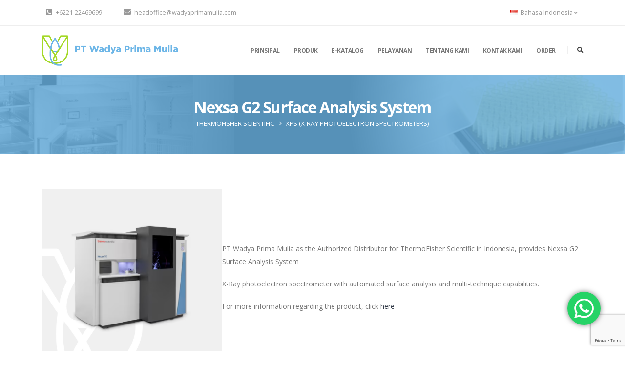

--- FILE ---
content_type: text/html; charset=UTF-8
request_url: https://www.wadyaprimamulia.com/id/product/nexsa-g2-surface-analysis-system-2/
body_size: 103678
content:
<!DOCTYPE html>
<html lang="id-ID" >
	<head>
		<meta name="google-site-verification" content="defwKeFK0QMZqDrYxbTjGRx1r8RNHmQqddOcQeL7XdI" />
		<meta charset="UTF-8" />
		
		<!-- Favicon -->
		<link rel="shortcut icon" href="https://www.wadyaprimamulia.com/wp-content/themes/wadyaprimamulia/assets/images/favicon.ico" type="image/x-icon" />
		<link rel="apple-touch-icon" href="https://www.wadyaprimamulia.com/wp-content/themes/wadyaprimamulia/assets/images/apple-touch-icon.png">

		<!-- Mobile Metas -->
		<meta name="viewport" content="width=device-width, initial-scale=1, minimum-scale=1.0, shrink-to-fit=no">

		<!-- Web Fonts  -->
		<link href="https://fonts.googleapis.com/css?family=Open+Sans:300,400,600,700,800%7CShadows+Into+Light" rel="stylesheet" type="text/css">
        
        <meta name='robots' content='index, follow, max-image-preview:large, max-snippet:-1, max-video-preview:-1' />
<link rel="alternate" href="https://www.wadyaprimamulia.com/product/nexsa-g2-surface-analysis-system/" hreflang="en" />
<link rel="alternate" href="https://www.wadyaprimamulia.com/id/product/nexsa-g2-surface-analysis-system-2/" hreflang="id" />

	<!-- This site is optimized with the Yoast SEO plugin v22.4 - https://yoast.com/wordpress/plugins/seo/ -->
	<title>Nexsa G2 Surface Analysis System &#8211; PT Wadya Prima Mulia</title>
	<link rel="canonical" href="https://www.wadyaprimamulia.com/id/product/nexsa-g2-surface-analysis-system-2/" />
	<meta property="og:locale" content="id_ID" />
	<meta property="og:locale:alternate" content="en_GB" />
	<meta property="og:type" content="article" />
	<meta property="og:title" content="Nexsa G2 Surface Analysis System &#8211; PT Wadya Prima Mulia" />
	<meta property="og:description" content="PT Wadya Prima Mulia as the Authorized Distributor for ThermoFisher Scientific in Indonesia, provides Nexsa G2 Surface Analysis System X-Ray photoelectron spectrometer with automated surface analysis and multi-technique capabilities. For more information regarding the product, click here For other products from ThermoFisher, click here." />
	<meta property="og:url" content="https://www.wadyaprimamulia.com/id/product/nexsa-g2-surface-analysis-system-2/" />
	<meta property="og:site_name" content="PT Wadya Prima Mulia" />
	<meta property="article:modified_time" content="2024-07-04T08:00:28+00:00" />
	<meta property="og:image" content="https://www.wadyaprimamulia.com/wp-content/uploads/2024/07/Nexsa-G2.png" />
	<meta property="og:image:width" content="500" />
	<meta property="og:image:height" content="500" />
	<meta property="og:image:type" content="image/png" />
	<meta name="twitter:card" content="summary_large_image" />
	<meta name="twitter:label1" content="Est. reading time" />
	<meta name="twitter:data1" content="4 minutes" />
	<script type="application/ld+json" class="yoast-schema-graph">{"@context":"https://schema.org","@graph":[{"@type":"WebPage","@id":"https://www.wadyaprimamulia.com/id/product/nexsa-g2-surface-analysis-system-2/","url":"https://www.wadyaprimamulia.com/id/product/nexsa-g2-surface-analysis-system-2/","name":"Nexsa G2 Surface Analysis System &#8211; PT Wadya Prima Mulia","isPartOf":{"@id":"https://www.wadyaprimamulia.com/id/#website"},"primaryImageOfPage":{"@id":"https://www.wadyaprimamulia.com/id/product/nexsa-g2-surface-analysis-system-2/#primaryimage"},"image":{"@id":"https://www.wadyaprimamulia.com/id/product/nexsa-g2-surface-analysis-system-2/#primaryimage"},"thumbnailUrl":"https://www.wadyaprimamulia.com/wp-content/uploads/2024/07/Nexsa-G2.png","datePublished":"2024-07-04T08:00:27+00:00","dateModified":"2024-07-04T08:00:28+00:00","breadcrumb":{"@id":"https://www.wadyaprimamulia.com/id/product/nexsa-g2-surface-analysis-system-2/#breadcrumb"},"inLanguage":"id-ID","potentialAction":[{"@type":"ReadAction","target":["https://www.wadyaprimamulia.com/id/product/nexsa-g2-surface-analysis-system-2/"]}]},{"@type":"ImageObject","inLanguage":"id-ID","@id":"https://www.wadyaprimamulia.com/id/product/nexsa-g2-surface-analysis-system-2/#primaryimage","url":"https://www.wadyaprimamulia.com/wp-content/uploads/2024/07/Nexsa-G2.png","contentUrl":"https://www.wadyaprimamulia.com/wp-content/uploads/2024/07/Nexsa-G2.png","width":500,"height":500},{"@type":"BreadcrumbList","@id":"https://www.wadyaprimamulia.com/id/product/nexsa-g2-surface-analysis-system-2/#breadcrumb","itemListElement":[{"@type":"ListItem","position":1,"name":"Home","item":"https://www.wadyaprimamulia.com/id/"},{"@type":"ListItem","position":2,"name":"Products","item":"https://www.wadyaprimamulia.com/id/product/"},{"@type":"ListItem","position":3,"name":"Nexsa G2 Surface Analysis System"}]},{"@type":"WebSite","@id":"https://www.wadyaprimamulia.com/id/#website","url":"https://www.wadyaprimamulia.com/id/","name":"PT Wadya Prima Mulia","description":"A Leading Laboratory Equipment Trading Company","publisher":{"@id":"https://www.wadyaprimamulia.com/id/#organization"},"potentialAction":[{"@type":"SearchAction","target":{"@type":"EntryPoint","urlTemplate":"https://www.wadyaprimamulia.com/id/?s={search_term_string}"},"query-input":"required name=search_term_string"}],"inLanguage":"id-ID"},{"@type":"Organization","@id":"https://www.wadyaprimamulia.com/id/#organization","name":"PT Wadya Prima Mulia","url":"https://www.wadyaprimamulia.com/id/","logo":{"@type":"ImageObject","inLanguage":"id-ID","@id":"https://www.wadyaprimamulia.com/id/#/schema/logo/image/","url":"https://www.wadyaprimamulia.com/wp-content/uploads/2020/08/Logo-Lengkap-vertical-putih-e1617252002279.png","contentUrl":"https://www.wadyaprimamulia.com/wp-content/uploads/2020/08/Logo-Lengkap-vertical-putih-e1617252002279.png","width":358,"height":229,"caption":"PT Wadya Prima Mulia"},"image":{"@id":"https://www.wadyaprimamulia.com/id/#/schema/logo/image/"}}]}</script>
	<!-- / Yoast SEO plugin. -->


<link rel='dns-prefetch' href='//cdn.datatables.net' />
<link rel="alternate" type="application/rss+xml" title="PT Wadya Prima Mulia &raquo; Feed" href="https://www.wadyaprimamulia.com/id/feed/" />
<link rel="alternate" type="application/rss+xml" title="PT Wadya Prima Mulia &raquo; Comments Feed" href="https://www.wadyaprimamulia.com/id/comments/feed/" />
<link rel="alternate" type="application/rss+xml" title="PT Wadya Prima Mulia &raquo; Nexsa G2 Surface Analysis System Comments Feed" href="https://www.wadyaprimamulia.com/id/product/nexsa-g2-surface-analysis-system-2/feed/" />
		<!-- This site uses the Google Analytics by MonsterInsights plugin v8.3.4 - Using Analytics tracking - https://www.monsterinsights.com/ -->
							<script src="//www.googletagmanager.com/gtag/js?id=G-TL3LTXXSFS"  data-cfasync="false" data-wpfc-render="false" async></script>
			<script data-cfasync="false" data-wpfc-render="false">
				var mi_version = '8.3.4';
				var mi_track_user = true;
				var mi_no_track_reason = '';
				
								var disableStrs = [
										'ga-disable-G-TL3LTXXSFS',
														];

				/* Function to detect opted out users */
				function __gtagTrackerIsOptedOut() {
					for ( var index = 0; index < disableStrs.length; index++ ) {
						if ( document.cookie.indexOf( disableStrs[ index ] + '=true' ) > -1 ) {
							return true;
						}
					}

					return false;
				}

				/* Disable tracking if the opt-out cookie exists. */
				if ( __gtagTrackerIsOptedOut() ) {
					for ( var index = 0; index < disableStrs.length; index++ ) {
						window[ disableStrs[ index ] ] = true;
					}
				}

				/* Opt-out function */
				function __gtagTrackerOptout() {
					for ( var index = 0; index < disableStrs.length; index++ ) {
						document.cookie = disableStrs[ index ] + '=true; expires=Thu, 31 Dec 2099 23:59:59 UTC; path=/';
						window[ disableStrs[ index ] ] = true;
					}
				}

				if ( 'undefined' === typeof gaOptout ) {
					function gaOptout() {
						__gtagTrackerOptout();
					}
				}
								window.dataLayer = window.dataLayer || [];

				window.MonsterInsightsDualTracker = {
					helpers: {},
					trackers: {},
				};
				if ( mi_track_user ) {
					function __gtagDataLayer() {
						dataLayer.push( arguments );
					}

					function __gtagTracker( type, name, parameters ) {
						if (!parameters) {
							parameters = {};
						}

						if (parameters.send_to) {
							__gtagDataLayer.apply( null, arguments );
							return;
						}

						if ( type === 'event' ) {
															parameters.send_to = monsterinsights_frontend.v4_id;
								var hookName = name;
								if ( typeof parameters[ 'event_category' ] !== 'undefined' ) {
									hookName = parameters[ 'event_category' ] + ':' + name;
								}

								if ( typeof MonsterInsightsDualTracker.trackers[ hookName ] !== 'undefined' ) {
									MonsterInsightsDualTracker.trackers[ hookName ]( parameters );
								} else {
									__gtagDataLayer( 'event', name, parameters );
								}
							
													} else {
							__gtagDataLayer.apply( null, arguments );
						}
					}
					__gtagTracker( 'js', new Date() );
					__gtagTracker( 'set', {
						'developer_id.dZGIzZG' : true,
											} );
										__gtagTracker( 'config', 'G-TL3LTXXSFS', {"forceSSL":"true","link_attribution":"true"} );
															window.gtag = __gtagTracker;											(function () {
							/* https://developers.google.com/analytics/devguides/collection/analyticsjs/ */
							/* ga and __gaTracker compatibility shim. */
							var noopfn = function () {
								return null;
							};
							var newtracker = function () {
								return new Tracker();
							};
							var Tracker = function () {
								return null;
							};
							var p = Tracker.prototype;
							p.get = noopfn;
							p.set = noopfn;
							p.send = function (){
								var args = Array.prototype.slice.call(arguments);
								args.unshift( 'send' );
								__gaTracker.apply(null, args);
							};
							var __gaTracker = function () {
								var len = arguments.length;
								if ( len === 0 ) {
									return;
								}
								var f = arguments[len - 1];
								if ( typeof f !== 'object' || f === null || typeof f.hitCallback !== 'function' ) {
									if ( 'send' === arguments[0] ) {
										var hitConverted, hitObject = false, action;
										if ( 'event' === arguments[1] ) {
											if ( 'undefined' !== typeof arguments[3] ) {
												hitObject = {
													'eventAction': arguments[3],
													'eventCategory': arguments[2],
													'eventLabel': arguments[4],
													'value': arguments[5] ? arguments[5] : 1,
												}
											}
										}
										if ( 'pageview' === arguments[1] ) {
											if ( 'undefined' !== typeof arguments[2] ) {
												hitObject = {
													'eventAction': 'page_view',
													'page_path' : arguments[2],
												}
											}
										}
										if ( typeof arguments[2] === 'object' ) {
											hitObject = arguments[2];
										}
										if ( typeof arguments[5] === 'object' ) {
											Object.assign( hitObject, arguments[5] );
										}
										if ( 'undefined' !== typeof arguments[1].hitType ) {
											hitObject = arguments[1];
											if ( 'pageview' === hitObject.hitType ) {
												hitObject.eventAction = 'page_view';
											}
										}
										if ( hitObject ) {
											action = 'timing' === arguments[1].hitType ? 'timing_complete' : hitObject.eventAction;
											hitConverted = mapArgs( hitObject );
											__gtagTracker( 'event', action, hitConverted );
										}
									}
									return;
								}

								function mapArgs( args ) {
									var arg, hit = {};
									var gaMap = {
										'eventCategory': 'event_category',
										'eventAction': 'event_action',
										'eventLabel': 'event_label',
										'eventValue': 'event_value',
										'nonInteraction': 'non_interaction',
										'timingCategory': 'event_category',
										'timingVar': 'name',
										'timingValue': 'value',
										'timingLabel': 'event_label',
										'page' : 'page_path',
										'location' : 'page_location',
										'title' : 'page_title',
									};
									for ( arg in args ) {
																				if ( ! ( ! args.hasOwnProperty(arg) || ! gaMap.hasOwnProperty(arg) ) ) {
											hit[gaMap[arg]] = args[arg];
										} else {
											hit[arg] = args[arg];
										}
									}
									return hit;
								}

								try {
									f.hitCallback();
								} catch ( ex ) {
								}
							};
							__gaTracker.create = newtracker;
							__gaTracker.getByName = newtracker;
							__gaTracker.getAll = function () {
								return [];
							};
							__gaTracker.remove = noopfn;
							__gaTracker.loaded = true;
							window['__gaTracker'] = __gaTracker;
						})();
									} else {
										console.log( "" );
					( function () {
							function __gtagTracker() {
								return null;
							}
							window['__gtagTracker'] = __gtagTracker;
							window['gtag'] = __gtagTracker;
					} )();
									}
			</script>
				<!-- / Google Analytics by MonsterInsights -->
		<script>
window._wpemojiSettings = {"baseUrl":"https:\/\/s.w.org\/images\/core\/emoji\/15.0.3\/72x72\/","ext":".png","svgUrl":"https:\/\/s.w.org\/images\/core\/emoji\/15.0.3\/svg\/","svgExt":".svg","source":{"concatemoji":"https:\/\/www.wadyaprimamulia.com\/wp-includes\/js\/wp-emoji-release.min.js?ver=6.6.2"}};
/*! This file is auto-generated */
!function(i,n){var o,s,e;function c(e){try{var t={supportTests:e,timestamp:(new Date).valueOf()};sessionStorage.setItem(o,JSON.stringify(t))}catch(e){}}function p(e,t,n){e.clearRect(0,0,e.canvas.width,e.canvas.height),e.fillText(t,0,0);var t=new Uint32Array(e.getImageData(0,0,e.canvas.width,e.canvas.height).data),r=(e.clearRect(0,0,e.canvas.width,e.canvas.height),e.fillText(n,0,0),new Uint32Array(e.getImageData(0,0,e.canvas.width,e.canvas.height).data));return t.every(function(e,t){return e===r[t]})}function u(e,t,n){switch(t){case"flag":return n(e,"\ud83c\udff3\ufe0f\u200d\u26a7\ufe0f","\ud83c\udff3\ufe0f\u200b\u26a7\ufe0f")?!1:!n(e,"\ud83c\uddfa\ud83c\uddf3","\ud83c\uddfa\u200b\ud83c\uddf3")&&!n(e,"\ud83c\udff4\udb40\udc67\udb40\udc62\udb40\udc65\udb40\udc6e\udb40\udc67\udb40\udc7f","\ud83c\udff4\u200b\udb40\udc67\u200b\udb40\udc62\u200b\udb40\udc65\u200b\udb40\udc6e\u200b\udb40\udc67\u200b\udb40\udc7f");case"emoji":return!n(e,"\ud83d\udc26\u200d\u2b1b","\ud83d\udc26\u200b\u2b1b")}return!1}function f(e,t,n){var r="undefined"!=typeof WorkerGlobalScope&&self instanceof WorkerGlobalScope?new OffscreenCanvas(300,150):i.createElement("canvas"),a=r.getContext("2d",{willReadFrequently:!0}),o=(a.textBaseline="top",a.font="600 32px Arial",{});return e.forEach(function(e){o[e]=t(a,e,n)}),o}function t(e){var t=i.createElement("script");t.src=e,t.defer=!0,i.head.appendChild(t)}"undefined"!=typeof Promise&&(o="wpEmojiSettingsSupports",s=["flag","emoji"],n.supports={everything:!0,everythingExceptFlag:!0},e=new Promise(function(e){i.addEventListener("DOMContentLoaded",e,{once:!0})}),new Promise(function(t){var n=function(){try{var e=JSON.parse(sessionStorage.getItem(o));if("object"==typeof e&&"number"==typeof e.timestamp&&(new Date).valueOf()<e.timestamp+604800&&"object"==typeof e.supportTests)return e.supportTests}catch(e){}return null}();if(!n){if("undefined"!=typeof Worker&&"undefined"!=typeof OffscreenCanvas&&"undefined"!=typeof URL&&URL.createObjectURL&&"undefined"!=typeof Blob)try{var e="postMessage("+f.toString()+"("+[JSON.stringify(s),u.toString(),p.toString()].join(",")+"));",r=new Blob([e],{type:"text/javascript"}),a=new Worker(URL.createObjectURL(r),{name:"wpTestEmojiSupports"});return void(a.onmessage=function(e){c(n=e.data),a.terminate(),t(n)})}catch(e){}c(n=f(s,u,p))}t(n)}).then(function(e){for(var t in e)n.supports[t]=e[t],n.supports.everything=n.supports.everything&&n.supports[t],"flag"!==t&&(n.supports.everythingExceptFlag=n.supports.everythingExceptFlag&&n.supports[t]);n.supports.everythingExceptFlag=n.supports.everythingExceptFlag&&!n.supports.flag,n.DOMReady=!1,n.readyCallback=function(){n.DOMReady=!0}}).then(function(){return e}).then(function(){var e;n.supports.everything||(n.readyCallback(),(e=n.source||{}).concatemoji?t(e.concatemoji):e.wpemoji&&e.twemoji&&(t(e.twemoji),t(e.wpemoji)))}))}((window,document),window._wpemojiSettings);
</script>
<link rel='stylesheet' id='twb-open-sans-css' href='https://fonts.googleapis.com/css?family=Open+Sans%3A300%2C400%2C500%2C600%2C700%2C800&#038;display=swap&#038;ver=6.6.2' media='all' />
<link rel='stylesheet' id='twbbwg-global-css' href='https://www.wadyaprimamulia.com/wp-content/plugins/photo-gallery/booster/assets/css/global.css?ver=1.0.0' media='all' />
<style id='wp-emoji-styles-inline-css'>

	img.wp-smiley, img.emoji {
		display: inline !important;
		border: none !important;
		box-shadow: none !important;
		height: 1em !important;
		width: 1em !important;
		margin: 0 0.07em !important;
		vertical-align: -0.1em !important;
		background: none !important;
		padding: 0 !important;
	}
</style>
<link rel='stylesheet' id='wp-block-library-css' href='https://www.wadyaprimamulia.com/wp-includes/css/dist/block-library/style.min.css?ver=6.6.2' media='all' />
<style id='wp-block-library-theme-inline-css'>
.wp-block-audio :where(figcaption){color:#555;font-size:13px;text-align:center}.is-dark-theme .wp-block-audio :where(figcaption){color:#ffffffa6}.wp-block-audio{margin:0 0 1em}.wp-block-code{border:1px solid #ccc;border-radius:4px;font-family:Menlo,Consolas,monaco,monospace;padding:.8em 1em}.wp-block-embed :where(figcaption){color:#555;font-size:13px;text-align:center}.is-dark-theme .wp-block-embed :where(figcaption){color:#ffffffa6}.wp-block-embed{margin:0 0 1em}.blocks-gallery-caption{color:#555;font-size:13px;text-align:center}.is-dark-theme .blocks-gallery-caption{color:#ffffffa6}:root :where(.wp-block-image figcaption){color:#555;font-size:13px;text-align:center}.is-dark-theme :root :where(.wp-block-image figcaption){color:#ffffffa6}.wp-block-image{margin:0 0 1em}.wp-block-pullquote{border-bottom:4px solid;border-top:4px solid;color:currentColor;margin-bottom:1.75em}.wp-block-pullquote cite,.wp-block-pullquote footer,.wp-block-pullquote__citation{color:currentColor;font-size:.8125em;font-style:normal;text-transform:uppercase}.wp-block-quote{border-left:.25em solid;margin:0 0 1.75em;padding-left:1em}.wp-block-quote cite,.wp-block-quote footer{color:currentColor;font-size:.8125em;font-style:normal;position:relative}.wp-block-quote.has-text-align-right{border-left:none;border-right:.25em solid;padding-left:0;padding-right:1em}.wp-block-quote.has-text-align-center{border:none;padding-left:0}.wp-block-quote.is-large,.wp-block-quote.is-style-large,.wp-block-quote.is-style-plain{border:none}.wp-block-search .wp-block-search__label{font-weight:700}.wp-block-search__button{border:1px solid #ccc;padding:.375em .625em}:where(.wp-block-group.has-background){padding:1.25em 2.375em}.wp-block-separator.has-css-opacity{opacity:.4}.wp-block-separator{border:none;border-bottom:2px solid;margin-left:auto;margin-right:auto}.wp-block-separator.has-alpha-channel-opacity{opacity:1}.wp-block-separator:not(.is-style-wide):not(.is-style-dots){width:100px}.wp-block-separator.has-background:not(.is-style-dots){border-bottom:none;height:1px}.wp-block-separator.has-background:not(.is-style-wide):not(.is-style-dots){height:2px}.wp-block-table{margin:0 0 1em}.wp-block-table td,.wp-block-table th{word-break:normal}.wp-block-table :where(figcaption){color:#555;font-size:13px;text-align:center}.is-dark-theme .wp-block-table :where(figcaption){color:#ffffffa6}.wp-block-video :where(figcaption){color:#555;font-size:13px;text-align:center}.is-dark-theme .wp-block-video :where(figcaption){color:#ffffffa6}.wp-block-video{margin:0 0 1em}:root :where(.wp-block-template-part.has-background){margin-bottom:0;margin-top:0;padding:1.25em 2.375em}
</style>
<link rel='stylesheet' id='cp_timeline-cgb-style-css-css' href='https://www.wadyaprimamulia.com/wp-content/plugins/cool-timeline/includes/cool-timeline-block/dist/blocks.style.build.css' media='all' />
<link rel='stylesheet' id='ultimate_blocks-cgb-style-css-css' href='https://www.wadyaprimamulia.com/wp-content/plugins/ultimate-blocks/dist/blocks.style.build.css?ver=696d96278cde3' media='all' />
<style id='classic-theme-styles-inline-css'>
/*! This file is auto-generated */
.wp-block-button__link{color:#fff;background-color:#32373c;border-radius:9999px;box-shadow:none;text-decoration:none;padding:calc(.667em + 2px) calc(1.333em + 2px);font-size:1.125em}.wp-block-file__button{background:#32373c;color:#fff;text-decoration:none}
</style>
<style id='global-styles-inline-css'>
:root{--wp--preset--aspect-ratio--square: 1;--wp--preset--aspect-ratio--4-3: 4/3;--wp--preset--aspect-ratio--3-4: 3/4;--wp--preset--aspect-ratio--3-2: 3/2;--wp--preset--aspect-ratio--2-3: 2/3;--wp--preset--aspect-ratio--16-9: 16/9;--wp--preset--aspect-ratio--9-16: 9/16;--wp--preset--color--black: #000000;--wp--preset--color--cyan-bluish-gray: #abb8c3;--wp--preset--color--white: #ffffff;--wp--preset--color--pale-pink: #f78da7;--wp--preset--color--vivid-red: #cf2e2e;--wp--preset--color--luminous-vivid-orange: #ff6900;--wp--preset--color--luminous-vivid-amber: #fcb900;--wp--preset--color--light-green-cyan: #7bdcb5;--wp--preset--color--vivid-green-cyan: #00d084;--wp--preset--color--pale-cyan-blue: #8ed1fc;--wp--preset--color--vivid-cyan-blue: #0693e3;--wp--preset--color--vivid-purple: #9b51e0;--wp--preset--gradient--vivid-cyan-blue-to-vivid-purple: linear-gradient(135deg,rgba(6,147,227,1) 0%,rgb(155,81,224) 100%);--wp--preset--gradient--light-green-cyan-to-vivid-green-cyan: linear-gradient(135deg,rgb(122,220,180) 0%,rgb(0,208,130) 100%);--wp--preset--gradient--luminous-vivid-amber-to-luminous-vivid-orange: linear-gradient(135deg,rgba(252,185,0,1) 0%,rgba(255,105,0,1) 100%);--wp--preset--gradient--luminous-vivid-orange-to-vivid-red: linear-gradient(135deg,rgba(255,105,0,1) 0%,rgb(207,46,46) 100%);--wp--preset--gradient--very-light-gray-to-cyan-bluish-gray: linear-gradient(135deg,rgb(238,238,238) 0%,rgb(169,184,195) 100%);--wp--preset--gradient--cool-to-warm-spectrum: linear-gradient(135deg,rgb(74,234,220) 0%,rgb(151,120,209) 20%,rgb(207,42,186) 40%,rgb(238,44,130) 60%,rgb(251,105,98) 80%,rgb(254,248,76) 100%);--wp--preset--gradient--blush-light-purple: linear-gradient(135deg,rgb(255,206,236) 0%,rgb(152,150,240) 100%);--wp--preset--gradient--blush-bordeaux: linear-gradient(135deg,rgb(254,205,165) 0%,rgb(254,45,45) 50%,rgb(107,0,62) 100%);--wp--preset--gradient--luminous-dusk: linear-gradient(135deg,rgb(255,203,112) 0%,rgb(199,81,192) 50%,rgb(65,88,208) 100%);--wp--preset--gradient--pale-ocean: linear-gradient(135deg,rgb(255,245,203) 0%,rgb(182,227,212) 50%,rgb(51,167,181) 100%);--wp--preset--gradient--electric-grass: linear-gradient(135deg,rgb(202,248,128) 0%,rgb(113,206,126) 100%);--wp--preset--gradient--midnight: linear-gradient(135deg,rgb(2,3,129) 0%,rgb(40,116,252) 100%);--wp--preset--font-size--small: 13px;--wp--preset--font-size--medium: 20px;--wp--preset--font-size--large: 36px;--wp--preset--font-size--x-large: 42px;--wp--preset--spacing--20: 0.44rem;--wp--preset--spacing--30: 0.67rem;--wp--preset--spacing--40: 1rem;--wp--preset--spacing--50: 1.5rem;--wp--preset--spacing--60: 2.25rem;--wp--preset--spacing--70: 3.38rem;--wp--preset--spacing--80: 5.06rem;--wp--preset--shadow--natural: 6px 6px 9px rgba(0, 0, 0, 0.2);--wp--preset--shadow--deep: 12px 12px 50px rgba(0, 0, 0, 0.4);--wp--preset--shadow--sharp: 6px 6px 0px rgba(0, 0, 0, 0.2);--wp--preset--shadow--outlined: 6px 6px 0px -3px rgba(255, 255, 255, 1), 6px 6px rgba(0, 0, 0, 1);--wp--preset--shadow--crisp: 6px 6px 0px rgba(0, 0, 0, 1);}:where(.is-layout-flex){gap: 0.5em;}:where(.is-layout-grid){gap: 0.5em;}body .is-layout-flex{display: flex;}.is-layout-flex{flex-wrap: wrap;align-items: center;}.is-layout-flex > :is(*, div){margin: 0;}body .is-layout-grid{display: grid;}.is-layout-grid > :is(*, div){margin: 0;}:where(.wp-block-columns.is-layout-flex){gap: 2em;}:where(.wp-block-columns.is-layout-grid){gap: 2em;}:where(.wp-block-post-template.is-layout-flex){gap: 1.25em;}:where(.wp-block-post-template.is-layout-grid){gap: 1.25em;}.has-black-color{color: var(--wp--preset--color--black) !important;}.has-cyan-bluish-gray-color{color: var(--wp--preset--color--cyan-bluish-gray) !important;}.has-white-color{color: var(--wp--preset--color--white) !important;}.has-pale-pink-color{color: var(--wp--preset--color--pale-pink) !important;}.has-vivid-red-color{color: var(--wp--preset--color--vivid-red) !important;}.has-luminous-vivid-orange-color{color: var(--wp--preset--color--luminous-vivid-orange) !important;}.has-luminous-vivid-amber-color{color: var(--wp--preset--color--luminous-vivid-amber) !important;}.has-light-green-cyan-color{color: var(--wp--preset--color--light-green-cyan) !important;}.has-vivid-green-cyan-color{color: var(--wp--preset--color--vivid-green-cyan) !important;}.has-pale-cyan-blue-color{color: var(--wp--preset--color--pale-cyan-blue) !important;}.has-vivid-cyan-blue-color{color: var(--wp--preset--color--vivid-cyan-blue) !important;}.has-vivid-purple-color{color: var(--wp--preset--color--vivid-purple) !important;}.has-black-background-color{background-color: var(--wp--preset--color--black) !important;}.has-cyan-bluish-gray-background-color{background-color: var(--wp--preset--color--cyan-bluish-gray) !important;}.has-white-background-color{background-color: var(--wp--preset--color--white) !important;}.has-pale-pink-background-color{background-color: var(--wp--preset--color--pale-pink) !important;}.has-vivid-red-background-color{background-color: var(--wp--preset--color--vivid-red) !important;}.has-luminous-vivid-orange-background-color{background-color: var(--wp--preset--color--luminous-vivid-orange) !important;}.has-luminous-vivid-amber-background-color{background-color: var(--wp--preset--color--luminous-vivid-amber) !important;}.has-light-green-cyan-background-color{background-color: var(--wp--preset--color--light-green-cyan) !important;}.has-vivid-green-cyan-background-color{background-color: var(--wp--preset--color--vivid-green-cyan) !important;}.has-pale-cyan-blue-background-color{background-color: var(--wp--preset--color--pale-cyan-blue) !important;}.has-vivid-cyan-blue-background-color{background-color: var(--wp--preset--color--vivid-cyan-blue) !important;}.has-vivid-purple-background-color{background-color: var(--wp--preset--color--vivid-purple) !important;}.has-black-border-color{border-color: var(--wp--preset--color--black) !important;}.has-cyan-bluish-gray-border-color{border-color: var(--wp--preset--color--cyan-bluish-gray) !important;}.has-white-border-color{border-color: var(--wp--preset--color--white) !important;}.has-pale-pink-border-color{border-color: var(--wp--preset--color--pale-pink) !important;}.has-vivid-red-border-color{border-color: var(--wp--preset--color--vivid-red) !important;}.has-luminous-vivid-orange-border-color{border-color: var(--wp--preset--color--luminous-vivid-orange) !important;}.has-luminous-vivid-amber-border-color{border-color: var(--wp--preset--color--luminous-vivid-amber) !important;}.has-light-green-cyan-border-color{border-color: var(--wp--preset--color--light-green-cyan) !important;}.has-vivid-green-cyan-border-color{border-color: var(--wp--preset--color--vivid-green-cyan) !important;}.has-pale-cyan-blue-border-color{border-color: var(--wp--preset--color--pale-cyan-blue) !important;}.has-vivid-cyan-blue-border-color{border-color: var(--wp--preset--color--vivid-cyan-blue) !important;}.has-vivid-purple-border-color{border-color: var(--wp--preset--color--vivid-purple) !important;}.has-vivid-cyan-blue-to-vivid-purple-gradient-background{background: var(--wp--preset--gradient--vivid-cyan-blue-to-vivid-purple) !important;}.has-light-green-cyan-to-vivid-green-cyan-gradient-background{background: var(--wp--preset--gradient--light-green-cyan-to-vivid-green-cyan) !important;}.has-luminous-vivid-amber-to-luminous-vivid-orange-gradient-background{background: var(--wp--preset--gradient--luminous-vivid-amber-to-luminous-vivid-orange) !important;}.has-luminous-vivid-orange-to-vivid-red-gradient-background{background: var(--wp--preset--gradient--luminous-vivid-orange-to-vivid-red) !important;}.has-very-light-gray-to-cyan-bluish-gray-gradient-background{background: var(--wp--preset--gradient--very-light-gray-to-cyan-bluish-gray) !important;}.has-cool-to-warm-spectrum-gradient-background{background: var(--wp--preset--gradient--cool-to-warm-spectrum) !important;}.has-blush-light-purple-gradient-background{background: var(--wp--preset--gradient--blush-light-purple) !important;}.has-blush-bordeaux-gradient-background{background: var(--wp--preset--gradient--blush-bordeaux) !important;}.has-luminous-dusk-gradient-background{background: var(--wp--preset--gradient--luminous-dusk) !important;}.has-pale-ocean-gradient-background{background: var(--wp--preset--gradient--pale-ocean) !important;}.has-electric-grass-gradient-background{background: var(--wp--preset--gradient--electric-grass) !important;}.has-midnight-gradient-background{background: var(--wp--preset--gradient--midnight) !important;}.has-small-font-size{font-size: var(--wp--preset--font-size--small) !important;}.has-medium-font-size{font-size: var(--wp--preset--font-size--medium) !important;}.has-large-font-size{font-size: var(--wp--preset--font-size--large) !important;}.has-x-large-font-size{font-size: var(--wp--preset--font-size--x-large) !important;}
:where(.wp-block-post-template.is-layout-flex){gap: 1.25em;}:where(.wp-block-post-template.is-layout-grid){gap: 1.25em;}
:where(.wp-block-columns.is-layout-flex){gap: 2em;}:where(.wp-block-columns.is-layout-grid){gap: 2em;}
:root :where(.wp-block-pullquote){font-size: 1.5em;line-height: 1.6;}
</style>
<link rel='stylesheet' id='contact-form-7-css' href='https://www.wadyaprimamulia.com/wp-content/plugins/contact-form-7/includes/css/styles.css?ver=5.9.3' media='all' />
<link rel='stylesheet' id='bwg_fonts-css' href='https://www.wadyaprimamulia.com/wp-content/plugins/photo-gallery/css/bwg-fonts/fonts.css?ver=0.0.1' media='all' />
<link rel='stylesheet' id='sumoselect-css' href='https://www.wadyaprimamulia.com/wp-content/plugins/photo-gallery/css/sumoselect.min.css?ver=3.4.6' media='all' />
<link rel='stylesheet' id='mCustomScrollbar-css' href='https://www.wadyaprimamulia.com/wp-content/plugins/photo-gallery/css/jquery.mCustomScrollbar.min.css?ver=3.1.5' media='all' />
<link rel='stylesheet' id='bwg_googlefonts-css' href='https://fonts.googleapis.com/css?family=Ubuntu&#038;subset=greek,latin,greek-ext,vietnamese,cyrillic-ext,latin-ext,cyrillic' media='all' />
<link rel='stylesheet' id='bwg_frontend-css' href='https://www.wadyaprimamulia.com/wp-content/plugins/photo-gallery/css/styles.min.css?ver=1.8.22' media='all' />
<link rel='stylesheet' id='ub-extension-style-css-css' href='https://www.wadyaprimamulia.com/wp-content/plugins/ultimate-blocks/src/extensions/style.css?ver=6.6.2' media='all' />
<link rel='stylesheet' id='wpm-lkpp-katalog-shortcode-css-css' href='https://www.wadyaprimamulia.com/wp-content/plugins/wpm-lkpp-katalog/includes/assets/css/wpm-lkpp-katalog.css?ver=6.6.2' media='all' />
<link rel='stylesheet' id='wpm-lkpp-katalog-datatables-bootstrap4-css-css' href='https://cdn.datatables.net/2.1.3/css/dataTables.bootstrap4.min.css?ver=6.6.2' media='all' />
<link rel='stylesheet' id='wppopups-base-css' href='https://www.wadyaprimamulia.com/wp-content/plugins/wp-popups-lite/src/assets/css/wppopups-base.css?ver=2.2' media='all' />
<link rel='stylesheet' id='wadyaprimamulia-vendor-header-css' href='https://www.wadyaprimamulia.com/wp-content/themes/wadyaprimamulia/vendor/bootstrap/css/bootstrap.min.css?ver=20200801' media='all' />
<link rel='stylesheet' id='wadyaprimamulia-fontawesome-free-css' href='https://www.wadyaprimamulia.com/wp-content/themes/wadyaprimamulia/vendor/fontawesome-free/css/all.min.css?ver=20200801' media='all' />
<link rel='stylesheet' id='wadyaprimamulia-animate-css' href='https://www.wadyaprimamulia.com/wp-content/themes/wadyaprimamulia/vendor/animate/animate.min.css?ver=20200801' media='all' />
<link rel='stylesheet' id='wadyaprimamulia-simple-line-icons-css' href='https://www.wadyaprimamulia.com/wp-content/themes/wadyaprimamulia/vendor/simple-line-icons/css/simple-line-icons.min.css?ver=20200801' media='all' />
<link rel='stylesheet' id='wadyaprimamulia-owl-carousel-css' href='https://www.wadyaprimamulia.com/wp-content/themes/wadyaprimamulia/vendor/owl.carousel/assets/owl.carousel.min.css?ver=20200801' media='all' />
<link rel='stylesheet' id='wadyaprimamulia-magnific-popup-css' href='https://www.wadyaprimamulia.com/wp-content/themes/wadyaprimamulia/vendor/magnific-popup/magnific-popup.min.css?ver=20200801' media='all' />
<link rel='stylesheet' id='wadyaprimamulia-rs-settings-css' href='https://www.wadyaprimamulia.com/wp-content/themes/wadyaprimamulia/vendor/rs-plugin/css/settings.css?ver=20200801' media='all' />
<link rel='stylesheet' id='wadyaprimamulia-rs-layers-css' href='https://www.wadyaprimamulia.com/wp-content/themes/wadyaprimamulia/vendor/rs-plugin/css/layers.css?ver=20200801' media='all' />
<link rel='stylesheet' id='wadyaprimamulia-rs-navigation-css' href='https://www.wadyaprimamulia.com/wp-content/themes/wadyaprimamulia/vendor/rs-plugin/css/navigation.css?ver=20200801' media='all' />
<link rel='stylesheet' id='wadyaprimamulia-theme-css' href='https://www.wadyaprimamulia.com/wp-content/themes/wadyaprimamulia/assets/css/theme.css?ver=20200801' media='all' />
<link rel='stylesheet' id='wadyaprimamulia-theme-elements-css' href='https://www.wadyaprimamulia.com/wp-content/themes/wadyaprimamulia/assets/css/theme-elements.css?ver=20200801' media='all' />
<link rel='stylesheet' id='wadyaprimamulia-theme-blog-css' href='https://www.wadyaprimamulia.com/wp-content/themes/wadyaprimamulia/assets/css/theme-blog.css?ver=20200801' media='all' />
<link rel='stylesheet' id='wadyaprimamulia-theme-shop-css' href='https://www.wadyaprimamulia.com/wp-content/themes/wadyaprimamulia/assets/css/theme-shop.css?ver=20200801' media='all' />
<link rel='stylesheet' id='wadyaprimamulia-theme-porto-css' href='https://www.wadyaprimamulia.com/wp-content/themes/wadyaprimamulia/assets/css/porto.css?ver=20200801' media='all' />
<link rel='stylesheet' id='wadyaprimamulia-theme-skin-porto-css' href='https://www.wadyaprimamulia.com/wp-content/themes/wadyaprimamulia/assets/css/skin-porto.css?ver=20200801' media='all' />
<link rel='stylesheet' id='wadyaprimamulia-theme-custom-css' href='https://www.wadyaprimamulia.com/wp-content/themes/wadyaprimamulia/style.css?ver=20200801' media='all' />
<link rel='stylesheet' id='dflip-style-css' href='https://www.wadyaprimamulia.com/wp-content/plugins/3d-flipbook-dflip-lite/assets/css/dflip.min.css?ver=2.3.57' media='all' />
<script src="https://www.wadyaprimamulia.com/wp-includes/js/jquery/jquery.min.js?ver=3.7.1" id="jquery-core-js"></script>
<script src="https://www.wadyaprimamulia.com/wp-includes/js/jquery/jquery-migrate.min.js?ver=3.4.1" id="jquery-migrate-js"></script>
<script src="https://www.wadyaprimamulia.com/wp-content/plugins/photo-gallery/booster/assets/js/circle-progress.js?ver=1.2.2" id="twbbwg-circle-js"></script>
<script id="twbbwg-global-js-extra">
var twb = {"nonce":"a7461ded0b","ajax_url":"https:\/\/www.wadyaprimamulia.com\/wp-admin\/admin-ajax.php","plugin_url":"https:\/\/www.wadyaprimamulia.com\/wp-content\/plugins\/photo-gallery\/booster","href":"https:\/\/www.wadyaprimamulia.com\/wp-admin\/admin.php?page=twbbwg_photo-gallery"};
var twb = {"nonce":"a7461ded0b","ajax_url":"https:\/\/www.wadyaprimamulia.com\/wp-admin\/admin-ajax.php","plugin_url":"https:\/\/www.wadyaprimamulia.com\/wp-content\/plugins\/photo-gallery\/booster","href":"https:\/\/www.wadyaprimamulia.com\/wp-admin\/admin.php?page=twbbwg_photo-gallery"};
</script>
<script src="https://www.wadyaprimamulia.com/wp-content/plugins/photo-gallery/booster/assets/js/global.js?ver=1.0.0" id="twbbwg-global-js"></script>
<script id="monsterinsights-frontend-script-js-extra">
var monsterinsights_frontend = {"js_events_tracking":"true","download_extensions":"doc,pdf,ppt,zip,xls,docx,pptx,xlsx","inbound_paths":"[{\"path\":\"\\\/go\\\/\",\"label\":\"affiliate\"},{\"path\":\"\\\/recommend\\\/\",\"label\":\"affiliate\"}]","home_url":"https:\/\/www.wadyaprimamulia.com","hash_tracking":"false","ua":"","v4_id":"G-TL3LTXXSFS"};
</script>
<script src="https://www.wadyaprimamulia.com/wp-content/plugins/google-analytics-for-wordpress/assets/js/frontend-gtag.min.js?ver=8.3.4" id="monsterinsights-frontend-script-js"></script>
<script src="https://www.wadyaprimamulia.com/wp-content/plugins/photo-gallery/js/jquery.sumoselect.min.js?ver=3.4.6" id="sumoselect-js"></script>
<script src="https://www.wadyaprimamulia.com/wp-content/plugins/photo-gallery/js/tocca.min.js?ver=2.0.9" id="bwg_mobile-js"></script>
<script src="https://www.wadyaprimamulia.com/wp-content/plugins/photo-gallery/js/jquery.mCustomScrollbar.concat.min.js?ver=3.1.5" id="mCustomScrollbar-js"></script>
<script src="https://www.wadyaprimamulia.com/wp-content/plugins/photo-gallery/js/jquery.fullscreen.min.js?ver=0.6.0" id="jquery-fullscreen-js"></script>
<script id="bwg_frontend-js-extra">
var bwg_objectsL10n = {"bwg_field_required":"field is required.","bwg_mail_validation":"Ini bukan alamat email yang valid.","bwg_search_result":"Tidak ada gambar yang sesuai dengan pencarian Anda.","bwg_select_tag":"Select Tag","bwg_order_by":"Order By","bwg_search":"Search","bwg_show_ecommerce":"Show Ecommerce","bwg_hide_ecommerce":"Hide Ecommerce","bwg_show_comments":"Tampilkan Komentar","bwg_hide_comments":"Sembunyikan Komentar","bwg_restore":"Kembalikan","bwg_maximize":"Maksimalkan","bwg_fullscreen":"Besar layar","bwg_exit_fullscreen":"Keluar Layar penuh.","bwg_search_tag":"SEARCH...","bwg_tag_no_match":"No tags found","bwg_all_tags_selected":"All tags selected","bwg_tags_selected":"tags selected","play":"Mainkan","pause":"Jeda","is_pro":"","bwg_play":"Mainkan","bwg_pause":"Jeda","bwg_hide_info":"Menyembunyikan","bwg_show_info":"Tampilkan informasi","bwg_hide_rating":"Sembunyikan rating","bwg_show_rating":"Tampilkan peringkat","ok":"Ok","cancel":"Cancel","select_all":"Select all","lazy_load":"0","lazy_loader":"https:\/\/www.wadyaprimamulia.com\/wp-content\/plugins\/photo-gallery\/images\/ajax_loader.png","front_ajax":"0","bwg_tag_see_all":"see all tags","bwg_tag_see_less":"see less tags"};
</script>
<script src="https://www.wadyaprimamulia.com/wp-content/plugins/photo-gallery/js/scripts.min.js?ver=1.8.22" id="bwg_frontend-js"></script>
<link rel="https://api.w.org/" href="https://www.wadyaprimamulia.com/wp-json/" /><link rel="alternate" title="JSON" type="application/json" href="https://www.wadyaprimamulia.com/wp-json/wp/v2/product/13447" /><link rel="EditURI" type="application/rsd+xml" title="RSD" href="https://www.wadyaprimamulia.com/xmlrpc.php?rsd" />
<meta name="generator" content="WordPress 6.6.2" />
<link rel='shortlink' href='https://www.wadyaprimamulia.com/?p=13447' />
<link rel="alternate" title="oEmbed (JSON)" type="application/json+oembed" href="https://www.wadyaprimamulia.com/wp-json/oembed/1.0/embed?url=https%3A%2F%2Fwww.wadyaprimamulia.com%2Fid%2Fproduct%2Fnexsa-g2-surface-analysis-system-2%2F" />
<link rel="alternate" title="oEmbed (XML)" type="text/xml+oembed" href="https://www.wadyaprimamulia.com/wp-json/oembed/1.0/embed?url=https%3A%2F%2Fwww.wadyaprimamulia.com%2Fid%2Fproduct%2Fnexsa-g2-surface-analysis-system-2%2F&#038;format=xml" />

	<style>#ub-tabbed-content-5fae374f-13be-4b5a-8368-824373230ad7{ }#ub-tabbed-content-5fae374f-13be-4b5a-8368-824373230ad7 > .wp-block-ub-tabbed-content-tab-holder > .wp-block-ub-tabbed-content-tabs-title > .wp-block-ub-tabbed-content-tab-title-wrap, #ub-tabbed-content-5fae374f-13be-4b5a-8368-824373230ad7 > .wp-block-ub-tabbed-content-tab-holder > .wp-block-ub-tabbed-content-tabs-title-vertical-tab > .wp-block-ub-tabbed-content-tab-title-vertical-wrap{ background-color: inherit; border-color: lightgrey; color: inherit; } #ub-tabbed-content-5fae374f-13be-4b5a-8368-824373230ad7 > .wp-block-ub-tabbed-content-tab-holder > .wp-block-ub-tabbed-content-tabs-title > .wp-block-ub-tabbed-content-tab-title-wrap.active, #ub-tabbed-content-5fae374f-13be-4b5a-8368-824373230ad7 > .wp-block-ub-tabbed-content-tab-holder > .wp-block-ub-tabbed-content-tabs-title-vertical-tab > .wp-block-ub-tabbed-content-tab-title-vertical-wrap.active,#ub-tabbed-content-5fae374f-13be-4b5a-8368-824373230ad7 > .wp-block-ub-tabbed-content-tab-holder > .wp-block-ub-tabbed-content-tabs-title > .wp-block-ub-tabbed-content-accordion-toggle.active{ background-color: #eeeeee; color: inherit; }#ub-tabbed-content-5fae374f-13be-4b5a-8368-824373230ad7 .wp-block-ub-tabbed-content-accordion-toggle.active{ background-color: #eeeeee; }#ub-tabbed-content-5fae374f-13be-4b5a-8368-824373230ad7 > .wp-block-ub-tabbed-content-tab-holder > .wp-block-ub-tabbed-content-tabs-title{ justify-content: flex-start; } #ub-tabbed-content-5fae374f-13be-4b5a-8368-824373230ad7 .wp-block-ub-tabbed-content-accordion-toggle{ background-color: transparent; color: inherit; } #ub-tabbed-content-5fae374f-13be-4b5a-8368-824373230ad7 > .wp-block-ub-tabbed-content-tab-holder > .wp-block-ub-tabbed-content-tabs-title > .wp-block-ub-tabbed-content-tab-title-wrap:nth-child(1){ text-align: center; } #ub-tabbed-content-5fae374f-13be-4b5a-8368-824373230ad7 > .wp-block-ub-tabbed-content-tab-holder > .wp-block-ub-tabbed-content-tabs-title > .wp-block-ub-tabbed-content-tab-title-wrap:nth-child(2){ text-align: center; } #ub-tabbed-content-5fae374f-13be-4b5a-8368-824373230ad7 > .wp-block-ub-tabbed-content-tab-holder > .wp-block-ub-tabbed-content-tabs-title > .wp-block-ub-tabbed-content-tab-title-wrap:nth-child(3){ text-align: center; } #ub-tabbed-content-5fae374f-13be-4b5a-8368-824373230ad7 > .wp-block-ub-tabbed-content-tab-holder > .wp-block-ub-tabbed-content-tabs-title > .wp-block-ub-tabbed-content-tab-title-wrap:nth-child(4){ text-align: left; } </style>

	<link rel="icon" href="https://www.wadyaprimamulia.com/wp-content/uploads/2021/04/cropped-WPM-Logo-Color-32x32.png" sizes="32x32" />
<link rel="icon" href="https://www.wadyaprimamulia.com/wp-content/uploads/2021/04/cropped-WPM-Logo-Color-192x192.png" sizes="192x192" />
<link rel="apple-touch-icon" href="https://www.wadyaprimamulia.com/wp-content/uploads/2021/04/cropped-WPM-Logo-Color-180x180.png" />
<meta name="msapplication-TileImage" content="https://www.wadyaprimamulia.com/wp-content/uploads/2021/04/cropped-WPM-Logo-Color-270x270.png" />
    </head>
    <body class="loading-overlay-showing" data-loading-overlay data-plugin-options="{'hideDelay': 500}">
		<div class="loading-overlay">
			<div class="bounce-loader">
				<div class="bounce1"></div>
				<div class="bounce2"></div>
				<div class="bounce3"></div>
			</div>
		</div>
		<div class="body">
			<header id="header" class="header-transparent-dark-bottom-border" data-plugin-options="{'stickyEnabled': true, 'stickyEnableOnBoxed': true, 'stickyEnableOnMobile': true, 'stickyChangeLogo': false, 'stickyStartAt': 53, 'stickySetTop': '-53px'}">
				<div class="header-body bg-color-primary border-color-dark border-top-0">
					<div class="header-top header-top-borders header-top-light-borders">
						<div class="container h-100">
							<div class="header-row h-100">
								<div class="header-column justify-content-start">
									<div class="header-row">
                                        <nav class="header-nav-top"><ul id="menu-top-left-id" class="nav nav-pills" itemscope itemtype="https://www.schema.org/SiteNavigationElement"><li  id="menu-item-387" class="menu-item menu-item-type-custom menu-item-object-custom nav-item-borders py-2 menu-item-387 nav-item id/product/nexsa-g tel:+6221-22469699"><a itemprop="url" href="tel:+6221-22469699" class="nav-link"><span itemprop="name"><i class="fas fa-phone-square-alt text-4" style="top: 0;"></i> +6221-22469699</span></a></li>
<li  id="menu-item-388" class="menu-item menu-item-type-custom menu-item-object-custom nav-item-borders py-2 menu-item-388 nav-item id/product/nexsa-g2-surface-analysis- mailto:headoffice@wadyaprimamulia.com"><a itemprop="url" href="mailto:headoffice@wadyaprimamulia.com" class="nav-link"><span itemprop="name"><i class="fas fa-envelope text-4" style="top:0"></i> headoffice@wadyaprimamulia.com</span></a></li>
</ul></nav>									</div>
									
								</div>
								<div class="header-column justify-content-end">
									<div class="header-row">
										<nav class="header-nav-top">
													<ul class="nav nav-pills">
			<li class="nav-item nav-item-borders py-2 pr-0 dropdown">
				<a class="nav-link" href="https://www.wadyaprimamulia.com/id/product/nexsa-g2-surface-analysis-system-2/" role="button" id="dropdownLanguage" data-toggle="dropdown" aria-haspopup="true" aria-expanded="false">
					<!-- <img src="https://www.wadyaprimamulia.com/wp-content/themes/wadyaprimamulia/assets/images/blank.gif" class="flag flag-england" alt="English" /> English -->
					<img src="https://www.wadyaprimamulia.com/wp-content/plugins/polylang/flags/id.png" class="flag" alt="Bahasa Indonesia" /> Bahasa Indonesia					<i class="fas fa-angle-down"></i>
				</a>
				</a>
				<div class="dropdown-menu dropdown-menu-right" aria-labelledby="dropdownLanguage">
										<a class="dropdown-item" href="https://www.wadyaprimamulia.com/product/nexsa-g2-surface-analysis-system/"><img src="https://www.wadyaprimamulia.com/wp-content/plugins/polylang/flags/us.png" class="flag" alt="English" /> English</a>
											<a class="dropdown-item" href="https://www.wadyaprimamulia.com/id/product/nexsa-g2-surface-analysis-system-2/"><img src="https://www.wadyaprimamulia.com/wp-content/plugins/polylang/flags/id.png" class="flag" alt="Bahasa Indonesia" /> Bahasa Indonesia</a>
										</div>
			</li>
		</ul>
													
                                        </nav>
									</div>
								</div>
							</div>
						</div>
					</div>
					<div class="header-container header-container-height-sm container">
						<div class="header-row">
							<div class="header-column">
								<div class="header-row">
									<div class="header-logo">
										<a href="https://www.wadyaprimamulia.com/id/" title="PT Wadya Prima Mulia">
											<img alt="PT Wadya Prima Mulia" height="65" src="https://www.wadyaprimamulia.com/wp-content/themes/wadyaprimamulia/assets/images/logo.png">
										</a>
									</div>
								</div>
							</div>
							<div class="header-column justify-content-end">
								<div class="header-row">
									<div class="header-nav header-nav-stripe header-nav-force-light-text header-nav-dropdowns-dark header-nav-no-space-dropdown order-2 order-lg-1">
										<div class="header-nav-main header-nav-main-mobile-dark header-nav-main-square header-nav-main-dropdown-no-borders header-nav-main-effect-2 header-nav-main-sub-effect-1">                                            
                                            <nav class="collapse"><ul id="mainNav" class="nav nav-pills" itemscope itemtype="https://www.schema.org/SiteNavigationElement"><li  id="menu-item-443" class="menu-item menu-item-type-custom menu-item-object-custom menu-item-has-children dropdown dropdown-full-color dropdown-quaternary menu-item-443 nav-item id/product/nexsa-g2-surface-analysis-syst http://www.wadyaprimamulia.com/principal/"><a href="#" aria-haspopup="true" aria-expanded="false" class="dropdown-toggle nav-link" id="menu-item-dropdown-443"><span itemprop="name">Prinsipal</span></a>
<ul class="dropdown-menu" aria-labelledby="menu-item-dropdown-443">
	<li  id="menu-item-2779" class="menu-item menu-item-type-custom menu-item-object-custom dropdown-full-color dropdown-quaternary menu-item-2779 nav-item id/product/nexsa-g2-surface-analysis-sys id/principal/applied-spectral-imaging-2/"><a itemprop="url" href="https://www.wadyaprimamulia.com/id/principal/applied-spectral-imaging-2/" class="dropdown-item"><span itemprop="name">APPLIED SPECTRAL IMAGING</span></a></li>
	<li  id="menu-item-1879" class="menu-item menu-item-type-custom menu-item-object-custom dropdown-full-color dropdown-quaternary menu-item-1879 nav-item id/product/nexsa-g2-surf /id/principal/arctiko-2/"><a itemprop="url" href="https://www.wadyaprimamulia.com//id/principal/arctiko-2/" class="dropdown-item"><span itemprop="name">ARCTIKO</span></a></li>
	<li  id="menu-item-7664" class="menu-item menu-item-type-post_type menu-item-object-principal dropdown-full-color dropdown-quaternary menu-item-7664 nav-item id/product/nexsa-g2-surf id/principal/dynamica-2/"><a itemprop="url" href="https://www.wadyaprimamulia.com/id/principal/dynamica-2/" class="dropdown-item"><span itemprop="name">DYNAMICA</span></a></li>
	<li  id="menu-item-1880" class="menu-item menu-item-type-custom menu-item-object-custom dropdown-full-color dropdown-quaternary menu-item-1880 nav-item id/product/nexsa-g2-su id/principal/faster-2/"><a itemprop="url" href="https://www.wadyaprimamulia.com/id/principal/faster-2/" class="dropdown-item"><span itemprop="name">FASTER</span></a></li>
	<li  id="menu-item-7491" class="menu-item menu-item-type-post_type menu-item-object-principal dropdown-full-color dropdown-quaternary menu-item-7491 nav-item id/product/nexsa-g2-surf id/principal/froilabo-2/"><a itemprop="url" href="https://www.wadyaprimamulia.com/id/principal/froilabo-2/" class="dropdown-item"><span itemprop="name">FROILABO</span></a></li>
	<li  id="menu-item-1881" class="menu-item menu-item-type-custom menu-item-object-custom dropdown-full-color dropdown-quaternary menu-item-1881 nav-item id/product/ne principal/hbk"><a itemprop="url" href="https://www.wadyaprimamulia.com/principal/hbk" class="dropdown-item"><span itemprop="name">HBK</span></a></li>
	<li  id="menu-item-1882" class="menu-item menu-item-type-custom menu-item-object-custom dropdown-full-color dropdown-quaternary menu-item-1882 nav-item id/product/nexsa- principal/hettich"><a itemprop="url" href="https://www.wadyaprimamulia.com/principal/hettich" class="dropdown-item"><span itemprop="name">HETTICH</span></a></li>
	<li  id="menu-item-1883" class="menu-item menu-item-type-custom menu-item-object-custom dropdown-full-color dropdown-quaternary menu-item-1883 nav-item id/product/nexsa-g2-sur principal/kuhner-shaker"><a itemprop="url" href="https://www.wadyaprimamulia.com/principal/kuhner-shaker" class="dropdown-item"><span itemprop="name">KUHNER SHAKER</span></a></li>
	<li  id="menu-item-1884" class="menu-item menu-item-type-custom menu-item-object-custom dropdown-full-color dropdown-quaternary menu-item-1884 nav-item id/product/nexsa- principal/olympus"><a itemprop="url" href="https://www.wadyaprimamulia.com/principal/olympus" class="dropdown-item"><span itemprop="name">OLYMPUS</span></a></li>
	<li  id="menu-item-9259" class="menu-item menu-item-type-post_type menu-item-object-principal dropdown-full-color dropdown-quaternary menu-item-9259 nav-item id/product/nexsa-g2-surface-analysis-sys id/principal/sakura-finetek-indonesia-2/"><a itemprop="url" href="https://www.wadyaprimamulia.com/id/principal/sakura-finetek-indonesia-2/" class="dropdown-item"><span itemprop="name">SAKURA FINETEK</span></a></li>
	<li  id="menu-item-11053" class="menu-item menu-item-type-post_type menu-item-object-principal dropdown-full-color dropdown-quaternary menu-item-11053 nav-item id/product/nexsa-g2-su id/principal/cameca-2/"><a itemprop="url" href="https://www.wadyaprimamulia.com/id/principal/cameca-2/" class="dropdown-item"><span itemprop="name">CAMECA</span></a></li>
	<li  id="menu-item-11070" class="menu-item menu-item-type-post_type menu-item-object-principal dropdown-full-color dropdown-quaternary menu-item-11070 nav-item id/product/nexsa-g2-surfac id/principal/ix-cameras-2/"><a itemprop="url" href="https://www.wadyaprimamulia.com/id/principal/ix-cameras-2/" class="dropdown-item"><span itemprop="name">IX CAMERAS</span></a></li>
	<li  id="menu-item-13906" class="menu-item menu-item-type-post_type menu-item-object-principal dropdown-full-color dropdown-quaternary menu-item-13906 nav-item id/product/nexsa-g2-surface-analys id/principal/labex-instrument-ina/"><a itemprop="url" href="https://www.wadyaprimamulia.com/id/principal/labex-instrument-ina/" class="dropdown-item"><span itemprop="name">LABEX INSTRUMENTS</span></a></li>
	<li  id="menu-item-13907" class="menu-item menu-item-type-post_type menu-item-object-principal dropdown-full-color dropdown-quaternary menu-item-13907 nav-item id/product/nexsa-g2-surface-ana id/principal/greiner-bio-one-2/"><a itemprop="url" href="https://www.wadyaprimamulia.com/id/principal/greiner-bio-one-2/" class="dropdown-item"><span itemprop="name">GREINER BIO-ONE</span></a></li>
</ul>
</li>
<li  id="menu-item-444" class="menu-item menu-item-type-custom menu-item-object-custom menu-item-has-children dropdown dropdown-full-color dropdown-quaternary menu-item-444 nav-item id/product/nexsa- id/product-model/"><a href="#" aria-haspopup="true" aria-expanded="false" class="dropdown-toggle nav-link" id="menu-item-dropdown-444"><span itemprop="name">Produk</span></a>
<ul class="dropdown-menu" aria-labelledby="menu-item-dropdown-444">
	<li  id="menu-item-15892" class="menu-item menu-item-type-post_type menu-item-object-solution dropdown-full-color dropdown-quaternary menu-item-15892 nav-item id/product/nexsa-g2-surface-a id/solution/patologi-anatomi/"><a itemprop="url" href="https://www.wadyaprimamulia.com/id/solution/patologi-anatomi/" class="dropdown-item"><span itemprop="name">Patologi Anatomi</span></a></li>
	<li  id="menu-item-15897" class="menu-item menu-item-type-post_type menu-item-object-solution dropdown-full-color dropdown-quaternary menu-item-15897 nav-item id/product/nexsa-g2-sur id/solution/pendidikan/"><a itemprop="url" href="https://www.wadyaprimamulia.com/id/solution/pendidikan/" class="dropdown-item"><span itemprop="name">Pendidikan</span></a></li>
	<li  id="menu-item-15898" class="menu-item menu-item-type-post_type menu-item-object-solution dropdown-full-color dropdown-quaternary menu-item-15898 nav-item id/product/nexsa-g2-surf id/solution/rumah-sakit/"><a itemprop="url" href="https://www.wadyaprimamulia.com/id/solution/rumah-sakit/" class="dropdown-item"><span itemprop="name">Rumah Sakit</span></a></li>
	<li  id="menu-item-15899" class="menu-item menu-item-type-post_type menu-item-object-solution dropdown-full-color dropdown-quaternary menu-item-15899 nav-item id/product/nexsa-g2- id/solution/farmasi/"><a itemprop="url" href="https://www.wadyaprimamulia.com/id/solution/farmasi/" class="dropdown-item"><span itemprop="name">Farmasi</span></a></li>
</ul>
</li>
<li  id="menu-item-13534" class="menu-item menu-item-type-post_type menu-item-object-page dropdown-full-color dropdown-quaternary menu-item-13534 nav-item id/product/nexsa- e-lkpp-catalogue/"><a itemprop="url" href="https://www.wadyaprimamulia.com/e-lkpp-catalogue/" class="nav-link"><span itemprop="name">E-Katalog</span></a></li>
<li  id="menu-item-2793" class="menu-item menu-item-type-custom menu-item-object-custom menu-item-has-children dropdown dropdown-full-color dropdown-quaternary menu-item-2793 nav-item id/produ service/"><a href="#" aria-haspopup="true" aria-expanded="false" class="dropdown-toggle nav-link" id="menu-item-dropdown-2793"><span itemprop="name">Pelayanan</span></a>
<ul class="dropdown-menu" aria-labelledby="menu-item-dropdown-2793">
	<li  id="menu-item-2796" class="menu-item menu-item-type-post_type menu-item-object-service dropdown-full-color dropdown-quaternary menu-item-2796 nav-item id/product/nexsa-g2-surface-analysis-system id/service/application-technical-support-2/"><a itemprop="url" href="https://www.wadyaprimamulia.com/id/service/application-technical-support-2/" class="dropdown-item"><span itemprop="name">Aplikasi &#038; Dukungan Teknis</span></a></li>
	<li  id="menu-item-2795" class="menu-item menu-item-type-post_type menu-item-object-service dropdown-full-color dropdown-quaternary menu-item-2795 nav-item id/product/nexsa-g2-surface-analysi id/service/installation-training-2/"><a itemprop="url" href="https://www.wadyaprimamulia.com/id/service/installation-training-2/" class="dropdown-item"><span itemprop="name">Instalasi &#038; Pelatihan</span></a></li>
	<li  id="menu-item-2794" class="menu-item menu-item-type-post_type menu-item-object-service dropdown-full-color dropdown-quaternary menu-item-2794 nav-item id/product/nexsa-g2-surface-analy id/service/service-maintenance-2/"><a itemprop="url" href="https://www.wadyaprimamulia.com/id/service/service-maintenance-2/" class="dropdown-item"><span itemprop="name">Layanan &#038; Perawatan</span></a></li>
</ul>
</li>
<li  id="menu-item-7004" class="menu-item menu-item-type-post_type menu-item-object-page dropdown-full-color dropdown-quaternary menu-item-7004 nav-item id/product/nexsa id/tentang-kami/"><a itemprop="url" href="https://www.wadyaprimamulia.com/id/tentang-kami/" class="nav-link"><span itemprop="name">Tentang Kami</span></a></li>
<li  id="menu-item-7242" class="menu-item menu-item-type-post_type menu-item-object-page dropdown-full-color dropdown-quaternary menu-item-7242 nav-item id/product/nexs id/kontak-kami/"><a itemprop="url" href="https://www.wadyaprimamulia.com/id/kontak-kami/" class="nav-link"><span itemprop="name">Kontak Kami</span></a></li>
<li  id="menu-item-6569" class="menu-item menu-item-type-post_type menu-item-object-page menu-item-has-children dropdown dropdown-full-color dropdown-quaternary menu-item-6569 nav-item id/product/nexsa-g2- id/quote-request-id/"><a href="#" aria-haspopup="true" aria-expanded="false" class="dropdown-toggle nav-link" id="menu-item-dropdown-6569"><span itemprop="name">Order</span></a>
<ul class="dropdown-menu" aria-labelledby="menu-item-dropdown-6569">
	<li  id="menu-item-6570" class="menu-item menu-item-type-custom menu-item-object-custom dropdown-full-color dropdown-quaternary menu-item-6570 nav-item id/product/nexsa-g2-surface-analys https://tokopedia.link/AcWWuplFzfb"><a itemprop="url" href="https://tokopedia.link/AcWWuplFzfb" class="dropdown-item"><span itemprop="name">TOKOPEDIA</span></a></li>
	<li  id="menu-item-6571" class="menu-item menu-item-type-custom menu-item-object-custom dropdown-full-color dropdown-quaternary menu-item-6571 nav-item id/product/nexsa-g2-surface-ana https://m.bukalapak.com/u/ptwpm"><a itemprop="url" href="https://m.bukalapak.com/u/ptwpm" class="dropdown-item"><span itemprop="name">BUKALAPAK</span></a></li>
</ul>
</li>
</ul></nav>										</div>
										<button class="btn header-btn-collapse-nav" data-toggle="collapse" data-target=".header-nav-main nav">
											<i class="fas fa-bars"></i>
										</button>
									</div>
									<div class="header-nav-features header-nav-features-no-border header-nav-features-lg-show-border order-1 order-lg-2">
										<div class="header-nav-feature header-nav-features-search d-inline-flex">
											<a href="#" class="header-nav-features-toggle" aria-label="search" data-focus="headerSearch">
												<i class="fas fa-search header-nav-top-icon"></i>
											</a>											
											<div class="header-nav-features-dropdown" id="headerTopSearchDropdown">
												<form role="search" method="get" id="searchform" class="searchform" action="https://www.wadyaprimamulia.com/id/">
													<div class="simple-search input-group">
														<input class="form-control text-1" id="headerSearch" name="s" type="search" value="" placeholder="Cari...">
														<span class="input-group-append">															
															<button class="btn" type="submit">
																<i class="fa fa-search header-nav-top-icon"></i>
															</button>
														</span>													
													</div>
												</form>
											</div>
										</div>
									</div>
								</div>
							</div>
						</div>
					</div>
				</div>
			</header>
			<div role="main" class="main">    <section class="page-header page-header-modern page-header-background page-header-background-sm overlay overlay-color-wpm-blue overlay-show overlay-op-8 mb-5" style="background-image: url(https://www.wadyaprimamulia.com/wp-content/themes/wadyaprimamulia/assets/images/page-header-product.jpg);">
        <div class="container">
            <div class="row">
                <div class="col-md-12 align-self-center p-static order-2 text-center">
					<h1 class="text-light font-weight-bold text-8">Nexsa G2 Surface Analysis System</h1>					  
					<div class="col-md-12 align-self-center">
						<ul class="breadcrumb custom-breadcrumb d-block text-center text-4">
							<li><a class="text-light" href="https://www.wadyaprimamulia.com/id/principal/thermofisher-scientific/">THERMOFISHER SCIENTIFIC</a></li>
							<li><a class="text-light" href="https://www.wadyaprimamulia.com/id/product-model/xps-x-ray-photoelectron-spectrometers/">XPS (X-Ray Photoelectron Spectrometers)</a></li>
						</ul>
					</div>
                </div>
            </div>
        </div>
    </section>

    <div class="container py-4">
        <div class="row">
            <div class="col-lg-12">
                <div class="blog-posts">
				
<div class="wp-block-columns is-layout-flex wp-container-core-columns-is-layout-1 wp-block-columns-is-layout-flex">
<div class="wp-block-column is-vertically-aligned-center is-layout-flow wp-block-column-is-layout-flow" style="flex-basis:33.33%">
<figure class="wp-block-image size-full"><img fetchpriority="high" decoding="async" width="500" height="500" src="https://www.wadyaprimamulia.com/wp-content/uploads/2024/07/Nexsa-G2.png" alt="" class="wp-image-13445" srcset="https://www.wadyaprimamulia.com/wp-content/uploads/2024/07/Nexsa-G2.png 500w, https://www.wadyaprimamulia.com/wp-content/uploads/2024/07/Nexsa-G2-300x300.png 300w, https://www.wadyaprimamulia.com/wp-content/uploads/2024/07/Nexsa-G2-150x150.png 150w, https://www.wadyaprimamulia.com/wp-content/uploads/2024/07/Nexsa-G2-100x100.png 100w" sizes="(max-width: 500px) 100vw, 500px" /></figure>
</div>



<div class="wp-block-column is-vertically-aligned-center is-layout-flow wp-block-column-is-layout-flow" style="flex-basis:66.66%">
<p>PT Wadya Prima Mulia as the Authorized Distributor for ThermoFisher Scientific in Indonesia, provides Nexsa G2 Surface Analysis System</p>



<p>X-Ray photoelectron spectrometer with automated surface analysis and multi-technique capabilities.</p>



<p>For more information regarding the product, click <a href="https://www.thermofisher.com/id/en/home/electron-microscopy/products/xps-instruments/nexsa.html">her</a><a href="https://www.thermofisher.com/id/en/home/electron-microscopy/products/xps-instruments/k-alpha.html">e</a></p>
</div>
</div>


<div class="wp-block-ub-tabbed-content-block wp-block-ub-tabbed-content wp-block-ub-tabbed-content-holder wp-block-ub-tabbed-content-horizontal-holder-mobile wp-block-ub-tabbed-content-horizontal-holder-tablet" id="ub-tabbed-content-5fae374f-13be-4b5a-8368-824373230ad7">
                <div class="wp-block-ub-tabbed-content-tab-holder horizontal-tab-width-mobile horizontal-tab-width-tablet">
                    <div role="tablist" class="wp-block-ub-tabbed-content-tabs-title wp-block-ub-tabbed-content-tabs-title-mobile-horizontal-tab wp-block-ub-tabbed-content-tabs-title-tablet-horizontal-tab"><div role="tab" id="ub-tabbed-content-5fae374f-13be-4b5a-8368-824373230ad7-tab-0" aria-controls="ub-tabbed-content-5fae374f-13be-4b5a-8368-824373230ad7-panel-0"
            aria-selected="false" class = "wp-block-ub-tabbed-content-tab-title-wrap" tabindex="-1">
            <div class="wp-block-ub-tabbed-content-tab-title">Highlights</div></div><div role="tab" id="ub-tabbed-content-5fae374f-13be-4b5a-8368-824373230ad7-tab-1" aria-controls="ub-tabbed-content-5fae374f-13be-4b5a-8368-824373230ad7-panel-1"
            aria-selected="false" class = "wp-block-ub-tabbed-content-tab-title-wrap" tabindex="-1">
            <div class="wp-block-ub-tabbed-content-tab-title">Key Features</div></div><div role="tab" id="ub-tabbed-content-5fae374f-13be-4b5a-8368-824373230ad7-tab-2" aria-controls="ub-tabbed-content-5fae374f-13be-4b5a-8368-824373230ad7-panel-2"
            aria-selected="false" class = "wp-block-ub-tabbed-content-tab-title-wrap" tabindex="-1">
            <div class="wp-block-ub-tabbed-content-tab-title">Specifications</div></div><div role="tab" id="ub-tabbed-content-5fae374f-13be-4b5a-8368-824373230ad7-tab-3" aria-controls="ub-tabbed-content-5fae374f-13be-4b5a-8368-824373230ad7-panel-3"
            aria-selected="true" class = "wp-block-ub-tabbed-content-tab-title-wrap active" tabindex="-1">
            <div class="wp-block-ub-tabbed-content-tab-title">Applications</div></div></div></div>
                <div class="wp-block-ub-tabbed-content-tabs-content"><div role="tabpanel" class="wp-block-ub-tabbed-content-tab-content-wrap ub-hide"
        id="ub-tabbed-content-e0d40d53-2f4b-4901-9212-75b51f1e36d6-panel-0" aria-labelledby="ub-tabbed-content-e0d40d53-2f4b-4901-9212-75b51f1e36d6-tab-0" tabindex="0">

<div class="wp-block-columns is-layout-flex wp-container-core-columns-is-layout-2 wp-block-columns-is-layout-flex">
<div class="wp-block-column is-layout-flow wp-block-column-is-layout-flow">
<h2 class="wp-block-heading">X-ray photoelectron spectroscopy</h2>



<p>The Thermo Scientific Nexsa G2 X-Ray Photoelectron Spectrometer (XPS) System offers fully automated, high-throughput surface analysis, delivering the data to advance research and development or to solve production problems. The integration of XPS with ion scattering spectroscopy (ISS), UV photoelectron spectroscopy (UPS), reflected electron energy loss spectroscopy (REELS), and Raman spectroscopy, allows you to conduct true correlative analysis. The system now includes options for sample heating and sample biasing capabilities to increase the range of experiments now possible. The Nexsa G2 Surface Analysis System unlocks the potential for advances in materials science, microelectronics, nanotechnology development, and many other applications.</p>
</div>
</div>

</div><div role="tabpanel" class="wp-block-ub-tabbed-content-tab-content-wrap ub-hide"
        id="ub-tabbed-content-e0d40d53-2f4b-4901-9212-75b51f1e36d6-panel-1" aria-labelledby="ub-tabbed-content-e0d40d53-2f4b-4901-9212-75b51f1e36d6-tab-1" tabindex="0">

<div class="wp-block-columns is-layout-flex wp-container-core-columns-is-layout-11 wp-block-columns-is-layout-flex">
<div class="wp-block-column is-layout-flow wp-block-column-is-layout-flow" style="flex-basis:100%">
<div class="wp-block-columns is-layout-flex wp-container-core-columns-is-layout-3 wp-block-columns-is-layout-flex">
<div class="wp-block-column is-layout-flow wp-block-column-is-layout-flow">
<h3 class="wp-block-heading">High-performance&nbsp;X-ray source</h3>



<p>The X-ray monochromator allows selection of analysis area from 50 µm to 400 µm in 5 µm steps, fitting it to the feature of interest to maximize the signal.</p>
</div>



<div class="wp-block-column is-layout-flow wp-block-column-is-layout-flow"><div class="wp-block-image">
<figure class="aligncenter size-large"><img decoding="async" src="https://www.thermofisher.com/id/en/home/electron-microscopy/products/xps-instruments/k-alpha/jcr:content/MainParsys/textimage_bcd/image.img.full.high.png/1661357126149.png" alt=""/></figure></div></div>
</div>



<div class="wp-block-columns is-layout-flex wp-container-core-columns-is-layout-4 wp-block-columns-is-layout-flex">
<div class="wp-block-column is-layout-flow wp-block-column-is-layout-flow">
<h3 class="wp-block-heading">Optimized electron optics</h3>



<p>The high-efficiency electron lens, hemispherical analyzer, and detector allow for superb detectability and rapid data acquisition.&nbsp;</p>
</div>



<div class="wp-block-column is-layout-flow wp-block-column-is-layout-flow"><div class="wp-block-image">
<figure class="aligncenter size-large"><img decoding="async" src="https://www.thermofisher.com/id/en/home/electron-microscopy/products/xps-instruments/k-alpha/jcr:content/MainParsys/textimage_e94/image.img.full.high.png/1661357126176.png" alt=""/></figure></div></div>
</div>



<div class="wp-block-columns is-layout-flex wp-container-core-columns-is-layout-5 wp-block-columns-is-layout-flex">
<div class="wp-block-column is-layout-flow wp-block-column-is-layout-flow">
<h3 class="wp-block-heading">Sample viewing</h3>



<p>Bring sample features into focus with the K-Alpha XPS System&#8217;s patented optical viewing system and XPS SnapMap, which helps you pinpoint areas of interest quickly.</p>
</div>



<div class="wp-block-column is-layout-flow wp-block-column-is-layout-flow"><div class="wp-block-image">
<figure class="aligncenter size-large"><img decoding="async" src="https://www.thermofisher.com/id/en/home/electron-microscopy/products/xps-instruments/k-alpha/jcr:content/MainParsys/textimage_60da/image.img.full.high.png/1661357126208.png" alt=""/></figure></div></div>
</div>



<div class="wp-block-columns is-layout-flex wp-container-core-columns-is-layout-6 wp-block-columns-is-layout-flex">
<div class="wp-block-column is-layout-flow wp-block-column-is-layout-flow">
<h3 class="wp-block-heading">Insulator analysis</h3>



<p>The patented dual-beam flood source couples low-energy ion beams with very low energy electrons (less than 1 eV) to prevent sample charging during analysis, which eliminates the need, in most cases, for charge referencing.</p>
</div>



<div class="wp-block-column is-layout-flow wp-block-column-is-layout-flow"><div class="wp-block-image">
<figure class="aligncenter size-large"><img decoding="async" src="https://www.thermofisher.com/id/en/home/electron-microscopy/products/xps-instruments/k-alpha/jcr:content/MainParsys/textimage_2046/image.img.full.high.png/1661357126372.png" alt=""/></figure></div></div>
</div>



<div class="wp-block-columns is-layout-flex wp-container-core-columns-is-layout-7 wp-block-columns-is-layout-flex">
<div class="wp-block-column is-layout-flow wp-block-column-is-layout-flow">
<h3 class="wp-block-heading">Depth profiling</h3>



<p>Go beyond the surface with the EX06 ion source. Automated source optimization and gas handling ensure excellent performance and experimental reproducibility.</p>
</div>



<div class="wp-block-column is-layout-flow wp-block-column-is-layout-flow"><div class="wp-block-image">
<figure class="aligncenter size-large"><img decoding="async" src="https://www.thermofisher.com/id/en/home/electron-microscopy/products/xps-instruments/k-alpha/jcr:content/MainParsys/textimage_f735/image.img.full.high.png/1661357126413.png" alt=""/></figure></div></div>
</div>



<div class="wp-block-columns is-layout-flex wp-container-core-columns-is-layout-8 wp-block-columns-is-layout-flex">
<div class="wp-block-column is-layout-flow wp-block-column-is-layout-flow">
<h3 class="wp-block-heading">Digital Control</h3>



<p>Intuitive operation—guided by the Avantage data system—makes the K-Alpha XPS System ideal for both multi-user, shared facilities and XPS experts who place a premium on efficient operation and high-throughput analysis.</p>
</div>



<div class="wp-block-column is-layout-flow wp-block-column-is-layout-flow"><div class="wp-block-image">
<figure class="aligncenter size-large"><img decoding="async" src="https://www.thermofisher.com/id/en/home/electron-microscopy/products/xps-instruments/k-alpha/jcr:content/MainParsys/textimage_98cf/image.img.full.high.png/1661357126448.png" alt=""/></figure></div></div>
</div>



<div class="wp-block-columns is-layout-flex wp-container-core-columns-is-layout-9 wp-block-columns-is-layout-flex">
<div class="wp-block-column is-layout-flow wp-block-column-is-layout-flow">
<h3 class="wp-block-heading">Optional sample holders</h3>



<p>Specialist sample holders for angle-resolved XPS, sample bias measurements, or for inert transfer from a glove box are available.</p>
</div>



<div class="wp-block-column is-layout-flow wp-block-column-is-layout-flow"><div class="wp-block-image">
<figure class="aligncenter size-large"><img decoding="async" src="https://www.thermofisher.com/id/en/home/electron-microscopy/products/xps-instruments/k-alpha/jcr:content/MainParsys/textimage_1588/image.img.full.high.png/1661357126485.png" alt=""/></figure></div></div>
</div>



<div class="wp-block-columns is-layout-flex wp-container-core-columns-is-layout-10 wp-block-columns-is-layout-flex">
<div class="wp-block-column is-layout-flow wp-block-column-is-layout-flow">
<h3 class="wp-block-heading">NX sample heater module</h3>



<p>Fully software-controlled sample heating option, enabling temperature-dependent studies.</p>
</div>



<div class="wp-block-column is-layout-flow wp-block-column-is-layout-flow"></div>
</div>
</div>
</div>

</div><div role="tabpanel" class="wp-block-ub-tabbed-content-tab-content-wrap ub-hide"
        id="ub-tabbed-content-e0d40d53-2f4b-4901-9212-75b51f1e36d6-panel-2" aria-labelledby="ub-tabbed-content-e0d40d53-2f4b-4901-9212-75b51f1e36d6-tab-2" tabindex="0">

<figure class="wp-block-table"><table><tbody><tr><td><strong><strong><strong><strong><strong><strong><strong><strong><strong>Analyzer type&nbsp;</strong></strong></strong></strong></strong></strong></strong></strong></strong></td><td>180°, double-focusing, hemispherical analyzer with 128-channel detector</td></tr><tr><td><strong><strong><strong><strong><strong><strong><strong><strong><strong><strong><strong><strong><strong><strong><strong><strong><strong><strong><strong>X-ray source type</strong></strong></strong></strong></strong></strong></strong></strong></strong></strong></strong></strong></strong></strong></strong></strong></strong></strong></strong></td><td>Monochromated, micro-focused, low-power Al K-Alpha X-ray source</td></tr><tr><td><strong><strong><strong><strong>X-ray spot size</strong></strong></strong></strong></td><td>10–400 µm (adjustable in 5 µm steps)</td></tr><tr><td><strong><strong><strong><strong><strong>Depth profiling</strong></strong></strong></strong></strong></td><td>EX06 monatomic ion source or MAGCIS dual-mode ion source</td></tr><tr><td><strong><strong><strong><strong><strong>Maximum Sample area</strong></strong></strong></strong></strong></td><td>60 x 60 mm</td></tr><tr><td><strong>Maximum sample thickness</strong></td><td>20 mm </td></tr><tr><td><strong>Vacuum system</strong></td><td>Two turbo molecular pumps, with automated titanium sublimation pump and backing pump </td></tr><tr><td><strong>Optional accessories</strong></td><td>UPS, ISS, REELS, iXR Raman spectrometer, MAGCIS, sample tilt module, NX sample heating module, sample bias module, vacuum transfer module, adaptor for glove box integration </td></tr></tbody></table></figure>

</div><div role="tabpanel" class="wp-block-ub-tabbed-content-tab-content-wrap active"
        id="ub-tabbed-content-e0d40d53-2f4b-4901-9212-75b51f1e36d6-panel-3" aria-labelledby="ub-tabbed-content-e0d40d53-2f4b-4901-9212-75b51f1e36d6-tab-3" tabindex="0">

<div class="wp-block-group"><div class="wp-block-group__inner-container is-layout-constrained wp-block-group-is-layout-constrained">
<div class="wp-block-columns is-layout-flex wp-container-core-columns-is-layout-14 wp-block-columns-is-layout-flex">
<div class="wp-block-column is-layout-flow wp-block-column-is-layout-flow" style="flex-basis:100%">
<div class="wp-block-columns is-layout-flex wp-container-core-columns-is-layout-13 wp-block-columns-is-layout-flex">
<div class="wp-block-column is-layout-flow wp-block-column-is-layout-flow" style="flex-basis:100%">
<div class="wp-block-columns is-layout-flex wp-container-core-columns-is-layout-12 wp-block-columns-is-layout-flex">
<div class="wp-block-column is-layout-flow wp-block-column-is-layout-flow">
<figure class="wp-block-image size-large"><img decoding="async" src="https://www.thermofisher.com/content/dam/tfsite/images/storefront/materials-science/battery-research/technologies/electroplated-bimetallix-720x480.jpg" alt=""/></figure>



<p><a href="https://www.thermofisher.com/id/en/home/materials-science/battery-research.html"><strong>Battery Research</strong></a></p>



<p>Battery development is enabled by multi-scale analysis with microCT, SEM and TEM, Raman spectroscopy, XPS, and digital 3D visualization and analysis. Learn how this approach provides the structural and chemical information needed to build better batteries.</p>
</div>



<div class="wp-block-column is-layout-flow wp-block-column-is-layout-flow">
<figure class="wp-block-image size-large"><img decoding="async" src="https://www.thermofisher.com/id/en/home/materials-science/metals-research/jcr:content/MainParsys/tabworkflowcontainer_0/container-25bc1f35-e9a7-4d6f-b25e-32023e5819fb/tab/well_adb5/uipar/image_d6cf/foregroundimg.img.full.high.jpg/1692988245803.jpg" alt=""/></figure>



<p><strong><a href="https://www.thermofisher.com/id/en/home/life-science/structural-biology.html"></a><a href="https://www.thermofisher.com/id/en/home/semiconductors/defect-localization.html"></a><a href="https://www.thermofisher.com/id/en/home/life-science/structural-biology.html"></a><a href="https://www.thermofisher.com/id/en/home/materials-science/metals-research.html">Metals Research</a></strong></p>



<p>Quality control and assurance are essential in modern industry. We offer a range of EM and spectroscopy tools for multi-scale and multi-modal analysis of defects, allowing you to make reliable and informed decisions for process control and improvement.</p>
</div>



<div class="wp-block-column is-layout-flow wp-block-column-is-layout-flow">
<figure class="wp-block-image size-large"><img decoding="async" src="https://www.thermofisher.com/id/en/home/materials-science/polymers-research/jcr:content/MainParsys/tabworkflowcontainer_0/container-25bc1f35-e9a7-4d6f-b25e-32023e5819fb/tab/image_8304/foregroundimg.img.full.high.jpg/1686175325850.jpg" alt=""/></figure>



<p><strong><a href="https://www.thermofisher.com/id/en/home/electron-microscopy/life-sciences/drug-discovery.html"></a></strong><a href="https://www.thermofisher.com/id/en/home/electron-microscopy/life-sciences/drug-discovery.html"></a><strong><a href="https://www.thermofisher.com/id/en/home/materials-science/polymers-research.html"><a href="https://www.thermofisher.com/id/en/home/materials-science/polymers-research.html">Polymers Research</a></a></strong></p>



<p>Polymer microstructure dictates the material’s bulk characteristics and performance. Electron microscopy enables comprehensive microscale analysis of polymer morphology and composition for R&amp;D and quality control applications.</p>
</div>
</div>
</div>
</div>
</div>
</div>
</div></div>



<div class="wp-block-columns is-layout-flex wp-container-core-columns-is-layout-15 wp-block-columns-is-layout-flex">
<div class="wp-block-column is-layout-flow wp-block-column-is-layout-flow">
<figure class="wp-block-image size-large"><img decoding="async" src="https://www.thermofisher.com/id/en/home/materials-science/geological-sciences/jcr:content/MainParsys/tabworkflowcontainer_0/container-25bc1f35-e9a7-4d6f-b25e-32023e5819fb/tab/image_bfa5/foregroundimg.img.full.high.jpg/1685455598112.jpg" alt=""/></figure>



<p><strong><a href="https://www.thermofisher.com/nl/en/home/semiconductors/pathfinding.html"><a href="https://www.thermofisher.com/id/en/home/materials-science/geological-sciences.html">Geological Resear</a></a><a href="https://www.thermofisher.com/id/en/home/materials-science/geological-sciences.html">ch</a></strong></p>



<p>Geoscience relies on consistent and accurate multi-scale observation of features within rock samples. SEM-EDS, combined with automation software, enables direct, large-scale analysis of texture and mineral composition for petrology and mineralogy research.</p>
</div>



<div class="wp-block-column is-layout-flow wp-block-column-is-layout-flow">
<figure class="wp-block-image size-large"><img decoding="async" src="https://www.thermofisher.com/id/en/home/materials-science/oil-and-gas/jcr:content/MainParsys/tabworkflowcontainer_0/container-3cdf25d7-3dbf-4030-96e4-a06102ec72e4/tab/image_e9ad/foregroundimg.img.full.high.jpg/1686086072401.jpg" alt=""/></figure>



<p><strong><a href="https://www.thermofisher.com/id/en/home/materials-science/oil-and-gas.html">Oil and Gas</a></strong></p>



<p>As the demand for oil and gas continues, there is an ongoing need for efficient and effective extraction of hydrocarbons. Thermo Fisher Scientific offers a range of microscopy and spectroscopy solutions for a variety of petroleum science applications.</p>
</div>



<div class="wp-block-column is-layout-flow wp-block-column-is-layout-flow">
<figure class="wp-block-image size-large"><img decoding="async" src="https://www.thermofisher.com/id/en/home/materials-science/nanoparticles/jcr:content/MainParsys/tabworkflowcontainer_0/container-25bc1f35-e9a7-4d6f-b25e-32023e5819fb/tab/image_1905/foregroundimg.img.full.high.png/1681329278421.png" alt=""/></figure>



<p><strong><a href="https://www.thermofisher.com/id/en/home/materials-science/nanoparticles.html">Nanoparticles</a></strong></p>



<p>Materials have fundamentally different properties at the nanoscale than at the macroscale. To study them, S/TEM instrumentation can be combined with energy dispersive X-ray spectroscopy to obtain nanometer, or even sub-nanometer, resolution data.</p>
</div>
</div>



<div class="wp-block-columns is-layout-flex wp-container-core-columns-is-layout-16 wp-block-columns-is-layout-flex">
<div class="wp-block-column is-layout-flow wp-block-column-is-layout-flow">
<figure class="wp-block-image size-large"><img decoding="async" src="https://www.thermofisher.com/id/en/home/materials-science/forensics/jcr:content/MainParsys/tabworkflowcontainer_0/container-25bc1f35-e9a7-4d6f-b25e-32023e5819fb/tab/image_c37e/foregroundimg.img.full.high.jpg/1681233459622.jpg" alt=""/></figure>



<p><strong><a href="https://www.thermofisher.com/id/en/home/materials-science/forensics.html">Forensics</a></strong></p>



<p>Micro-traces of crime scene evidence can be analyzed and compared using electron microscopy as part of a forensic investigation. Compatible samples include glass and paint fragments, tool marks, drugs, explosives, and GSR (gunshot residue).</p>
</div>



<div class="wp-block-column is-layout-flow wp-block-column-is-layout-flow">
<figure class="wp-block-image size-large"><img decoding="async" src="https://www.thermofisher.com/id/en/home/materials-science/catalysis-research/jcr:content/MainParsys/image_216b/foregroundimg.img.full.high.jpg/1685567422358.jpg" alt=""/></figure>



<p><a href="https://www.thermofisher.com/id/en/home/materials-science/catalysis-research.html"><strong>Catalysis Research</strong></a></p>



<p>Catalysts are critical for a majority of modern industrial processes. Their efficiency depends on the microscopic composition and morphology of the catalytic particles; EM with EDS is ideally suited for studying these properties.</p>
</div>



<div class="wp-block-column is-layout-flow wp-block-column-is-layout-flow">
<figure class="wp-block-image size-large"><img decoding="async" src="https://www.thermofisher.com/id/en/home/materials-science/fibers-filters/jcr:content/MainParsys/tabworkflowcontainer_0/container-25bc1f35-e9a7-4d6f-b25e-32023e5819fb/tab/image_a684/foregroundimg.img.full.high.jpg/1681222495285.jpg" alt=""/></figure>



<p><a href="https://www.thermofisher.com/id/en/home/materials-science/fibers-filters.html"><strong>Fibers and Filters</strong></a></p>



<p>The diameter, morphology and density of synthetic fibers are key parameters that determine the lifetime and functionality of a filter. Scanning electron microscopy (SEM) is the ideal technique for quickly and easily investigating these features.</p>
</div>
</div>



<div class="wp-block-columns is-layout-flex wp-container-core-columns-is-layout-17 wp-block-columns-is-layout-flex">
<div class="wp-block-column is-layout-flow wp-block-column-is-layout-flow">
<figure class="wp-block-image size-large"><img decoding="async" src="https://www.thermofisher.com/content/dam/tfsite/images/storefront/materials-science/2d-materials/Low-dose-imaging-metal-organic-framework-acheived-usingSpectra-300-iDPC-1498286-1024x576.jpg" alt=""/></figure>



<p><strong><a href="https://www.thermofisher.com/id/en/home/materials-science/2d-materials.html">2D Materials</a></strong></p>



<p>Novel materials research is increasingly interested in the structure of low-dimensional materials. Scanning transmission electron microscopy with probe correction and monochromation allows for high-resolution two-dimensional materials imaging.</p>
</div>



<div class="wp-block-column is-layout-flow wp-block-column-is-layout-flow">
<figure class="wp-block-image size-large"><img decoding="async" src="https://www.thermofisher.com/id/en/home/materials-science/automotive/jcr:content/MainParsys/tabworkflowcontainer_0/container-25bc1f35-e9a7-4d6f-b25e-32023e5819fb/tab/image_69fc/foregroundimg.img.full.high.jpg/1681219966900.jpg" alt=""/></figure>



<p><strong><a href="https://www.thermofisher.com/id/en/home/materials-science/automotive.html">Automotive Materials Testing</a></strong></p>



<p>Every component in a modern vehicle is designed for safety, efficiency, and performance. Detailed characterization of automotive materials with electron microscopy and spectroscopy informs critical process decisions, product improvements, and new materials.</p>
</div>



<div class="wp-block-column is-layout-flow wp-block-column-is-layout-flow">
<p></p>
</div>
</div>

</div></div>
            </div>


<p class="has-text-align-center"> For other products from ThermoFisher, click <a href="https://www.wadyaprimamulia.com/principal/thermo-fisher-authorized-distributor-indonesia/" target="_blank" rel="noreferrer noopener">here.</a> </p>
					<div class="col-lg-12 text-center">
						<a href="https://www.wadyaprimamulia.com/quote-request" class="btn btn-rounded btn-primary-wpm" style="min-width:150px">
						Inquiry						</a>
					</div>
					                </div>
            </div>
        </div>
    </div>
            

            <footer id="footer" style="margin-top:100px !important">
                <div class="container">
                    <div class="footer-copyright pb-0">				
                    	<div class="container py-0">						
                            <div class="row py-3">							
                                <div class="col-lg-12 d-flex align-items-center justify-content-center mb-2 mb-lg-0">								
                                    <a href="https://www.wadyaprimamulia.com/id/" title="PT Wadya Prima Mulia" aria-label="PT Wadya Prima Mulia" class="logo pr-0 pr-lg-3">
                                        <img alt="PT Wadya Prima Mulia" src="https://www.wadyaprimamulia.com/wp-content/themes/wadyaprimamulia/assets/images/logo-footer.png" height="33">
                                    </a>							
                                    <p class="d-md-block d-lg-block d-sm-none d-xs-none d-none">© Copyright 2026 All Rights Reserved.</p>							
                                </div>			
                            </div>
                            <div class="row py-3 d-md-none d-lg-none d-sm-block d-xs-block">							
                                <div class="col-lg-12 d-flex align-items-center justify-content-center">								
                                    <p>© Copyright 2026 All Rights Reserved.</p>							
                                </div>			
                            </div>
                        </div>				
                    </div>
                </div>
            </footer>
        </div>
    </div>
<div class="wppopups-whole" style="display: none"></div><!-- Click to Chat - https://holithemes.com/plugins/click-to-chat/  v3.8 -->        <style id="ht-ctc-entry-animations">.ht_ctc_entry_animation{animation-duration:1s;animation-fill-mode:both;animation-delay:0s;animation-iteration-count:1;}</style>
                <style id="ht_ctc_an_entry_center">@keyframes center{from{transform:scale(0);}to{transform: scale(1);}}.ht_ctc_an_entry_center{animation: center .25s;}</style>
                  
            <div class="ht-ctc ht-ctc-chat ctc-analytics ctc_wp_desktop style-3_1  ht_ctc_entry_animation ht_ctc_an_entry_center " id="ht-ctc-chat"  
                style="display: none;  position: fixed; bottom: 7.5%; right: 50px;"   >
                                <div class="ht_ctc_style ht_ctc_chat_style">
                <style id="ht-ctc-s3">
.ht-ctc:hover svg stop{stop-color:#25D366;}.ht-ctc:hover .ht_ctc_padding{background-color:#25D366 !important;box-shadow:0px 0px 11px rgba(0,0,0,.5);}
</style>

<div  style="display:flex;justify-content:center;align-items:center; ">
    <p class="ctc-analytics ctc_cta ht-ctc-cta  ht-ctc-cta-hover " style="padding: 0px 16px; line-height: 1.6; font-size: 15px; background-color: #25d366; color: #ffffff; border-radius:10px; margin:0 10px;  display: none; order: 0; ">WhatsApp Kami!</p>
    <div class="ctc-analytics ht_ctc_padding" style="background-color: #25D366; padding: 14px; border-radius: 50%; box-shadow: 0px 0px 11px rgba(0,0,0,.5);">
        <svg style="pointer-events:none; display:block; height:40px; width:40px;" width="40px" height="40px" viewBox="0 0 1219.547 1225.016">
        <path fill="#E0E0E0" d="M1041.858 178.02C927.206 63.289 774.753.07 612.325 0 277.617 0 5.232 272.298 5.098 606.991c-.039 106.986 27.915 211.42 81.048 303.476L0 1225.016l321.898-84.406c88.689 48.368 188.547 73.855 290.166 73.896h.258.003c334.654 0 607.08-272.346 607.222-607.023.056-162.208-63.052-314.724-177.689-429.463zm-429.533 933.963h-.197c-90.578-.048-179.402-24.366-256.878-70.339l-18.438-10.93-191.021 50.083 51-186.176-12.013-19.087c-50.525-80.336-77.198-173.175-77.16-268.504.111-278.186 226.507-504.503 504.898-504.503 134.812.056 261.519 52.604 356.814 147.965 95.289 95.36 147.728 222.128 147.688 356.948-.118 278.195-226.522 504.543-504.693 504.543z"/>
        <linearGradient id="htwaicona-chat" gradientUnits="userSpaceOnUse" x1="609.77" y1="1190.114" x2="609.77" y2="21.084">
            <stop id="s3_1_offset_1" offset="0" stop-color="#25D366"/>
            <stop id="s3_1_offset_2" offset="1" stop-color="#25D366"/>
        </linearGradient>
        <path fill="url(#htwaicona-chat)" d="M27.875 1190.114l82.211-300.18c-50.719-87.852-77.391-187.523-77.359-289.602.133-319.398 260.078-579.25 579.469-579.25 155.016.07 300.508 60.398 409.898 169.891 109.414 109.492 169.633 255.031 169.57 409.812-.133 319.406-260.094 579.281-579.445 579.281-.023 0 .016 0 0 0h-.258c-96.977-.031-192.266-24.375-276.898-70.5l-307.188 80.548z"/>
        <image overflow="visible" opacity=".08" width="682" height="639" transform="translate(270.984 291.372)"/>
        <path fill-rule="evenodd" clip-rule="evenodd" fill="#FFF" d="M462.273 349.294c-11.234-24.977-23.062-25.477-33.75-25.914-8.742-.375-18.75-.352-28.742-.352-10 0-26.25 3.758-39.992 18.766-13.75 15.008-52.5 51.289-52.5 125.078 0 73.797 53.75 145.102 61.242 155.117 7.5 10 103.758 166.266 256.203 226.383 126.695 49.961 152.477 40.023 179.977 37.523s88.734-36.273 101.234-71.297c12.5-35.016 12.5-65.031 8.75-71.305-3.75-6.25-13.75-10-28.75-17.5s-88.734-43.789-102.484-48.789-23.75-7.5-33.75 7.516c-10 15-38.727 48.773-47.477 58.773-8.75 10.023-17.5 11.273-32.5 3.773-15-7.523-63.305-23.344-120.609-74.438-44.586-39.75-74.688-88.844-83.438-103.859-8.75-15-.938-23.125 6.586-30.602 6.734-6.719 15-17.508 22.5-26.266 7.484-8.758 9.984-15.008 14.984-25.008 5-10.016 2.5-18.773-1.25-26.273s-32.898-81.67-46.234-111.326z"/>
        <path fill="#FFF" d="M1036.898 176.091C923.562 62.677 772.859.185 612.297.114 281.43.114 12.172 269.286 12.039 600.137 12 705.896 39.633 809.13 92.156 900.13L7 1211.067l318.203-83.438c87.672 47.812 186.383 73.008 286.836 73.047h.255.003c330.812 0 600.109-269.219 600.25-600.055.055-160.343-62.328-311.108-175.649-424.53zm-424.601 923.242h-.195c-89.539-.047-177.344-24.086-253.93-69.531l-18.227-10.805-188.828 49.508 50.414-184.039-11.875-18.867c-49.945-79.414-76.312-171.188-76.273-265.422.109-274.992 223.906-498.711 499.102-498.711 133.266.055 258.516 52 352.719 146.266 94.195 94.266 146.031 219.578 145.992 352.852-.118 274.999-223.923 498.749-498.899 498.749z"/>
    </svg>    </div>
</div>                </div>
            </div>
                        <span class="ht_ctc_chat_data" 
                data-no_number=""
                data-settings="{&quot;number&quot;:&quot;6285159991950&quot;,&quot;pre_filled&quot;:&quot;Hello PT Wadya Prima Mulia,\r\nI would like to know more about \u2013 Nexsa G2 Surface Analysis System https:\/\/www.wadyaprimamulia.com\/id\/product\/nexsa-g2-surface-analysis-system-2\/&quot;,&quot;dis_m&quot;:&quot;show&quot;,&quot;dis_d&quot;:&quot;show&quot;,&quot;css&quot;:&quot;display: none; cursor: pointer; z-index: 99999999;&quot;,&quot;pos_d&quot;:&quot;position: fixed; bottom: 7.5%; right: 50px;&quot;,&quot;pos_m&quot;:&quot;position: fixed; bottom: 25px; left: 25px;&quot;,&quot;schedule&quot;:&quot;no&quot;,&quot;se&quot;:&quot;From Center&quot;,&quot;ani&quot;:&quot;no-animations&quot;,&quot;web&quot;:&quot;y&quot;,&quot;ga&quot;:&quot;yes&quot;,&quot;fb&quot;:&quot;yes&quot;}" 
            ></span>
            <style id='core-block-supports-inline-css'>
.wp-container-core-columns-is-layout-1{flex-wrap:nowrap;}.wp-container-core-columns-is-layout-2{flex-wrap:nowrap;}.wp-container-core-columns-is-layout-3{flex-wrap:nowrap;}.wp-container-core-columns-is-layout-4{flex-wrap:nowrap;}.wp-container-core-columns-is-layout-5{flex-wrap:nowrap;}.wp-container-core-columns-is-layout-6{flex-wrap:nowrap;}.wp-container-core-columns-is-layout-7{flex-wrap:nowrap;}.wp-container-core-columns-is-layout-8{flex-wrap:nowrap;}.wp-container-core-columns-is-layout-9{flex-wrap:nowrap;}.wp-container-core-columns-is-layout-10{flex-wrap:nowrap;}.wp-container-core-columns-is-layout-11{flex-wrap:nowrap;}.wp-container-core-columns-is-layout-12{flex-wrap:nowrap;}.wp-container-core-columns-is-layout-13{flex-wrap:nowrap;}.wp-container-core-columns-is-layout-14{flex-wrap:nowrap;}.wp-container-core-columns-is-layout-15{flex-wrap:nowrap;}.wp-container-core-columns-is-layout-16{flex-wrap:nowrap;}.wp-container-core-columns-is-layout-17{flex-wrap:nowrap;}
</style>
<script src="https://www.wadyaprimamulia.com/wp-includes/js/dist/hooks.min.js?ver=2810c76e705dd1a53b18" id="wp-hooks-js"></script>
<script id="wppopups-js-extra">
var wppopups_vars = {"is_admin":"","ajax_url":"https:\/\/www.wadyaprimamulia.com\/wp-admin\/admin-ajax.php?lang=id","pid":"13447","is_front_page":"","is_blog_page":"","is_category":"","site_url":"https:\/\/www.wadyaprimamulia.com","is_archive":"","is_search":"","is_singular":"1","is_preview":"","facebook":"","twitter":"","val_required":"This field is required.","val_url":"Please enter a valid URL.","val_email":"Please enter a valid email address.","val_number":"Please enter a valid number.","val_checklimit":"You have exceeded the number of allowed selections: {#}.","val_limit_characters":"{count} of {limit} max characters.","val_limit_words":"{count} of {limit} max words.","disable_form_reopen":"__return_false"};
</script>
<script src="https://www.wadyaprimamulia.com/wp-content/plugins/wp-popups-lite/src/assets/js/wppopups.js?ver=2.2" id="wppopups-js"></script>
<script id="ht_ctc_app_js-js-extra">
var ht_ctc_chat_var = {"number":"6285159991950","pre_filled":"Hello PT Wadya Prima Mulia,\r\nI would like to know more about \u2013 Nexsa G2 Surface Analysis System https:\/\/www.wadyaprimamulia.com\/id\/product\/nexsa-g2-surface-analysis-system-2\/","dis_m":"show","dis_d":"show","css":"display: none; cursor: pointer; z-index: 99999999;","pos_d":"position: fixed; bottom: 7.5%; right: 50px;","pos_m":"position: fixed; bottom: 25px; left: 25px;","schedule":"no","se":"From Center","ani":"no-animations","web":"y","ga":"yes","fb":"yes"};
</script>
<script src="https://www.wadyaprimamulia.com/wp-content/plugins/click-to-chat-for-whatsapp/new/inc/assets/js/332.app.js?ver=3.8" id="ht_ctc_app_js-js"></script>
<script src="https://www.wadyaprimamulia.com/wp-content/plugins/contact-form-7/includes/swv/js/index.js?ver=5.9.3" id="swv-js"></script>
<script id="contact-form-7-js-extra">
var wpcf7 = {"api":{"root":"https:\/\/www.wadyaprimamulia.com\/wp-json\/","namespace":"contact-form-7\/v1"}};
</script>
<script src="https://www.wadyaprimamulia.com/wp-content/plugins/contact-form-7/includes/js/index.js?ver=5.9.3" id="contact-form-7-js"></script>
<script src="https://www.wadyaprimamulia.com/wp-content/plugins/ultimate-blocks/src/blocks/tabbed-content/front.build.js?ver=3.1.6" id="ultimate_blocks-tabbed-content-front-script-js"></script>
<script id="wpm-lkpp-katalog-shortcode-js-js-extra">
var WpmLkppKatalogAjaxShortcode = {"ajaxurl":"https:\/\/www.wadyaprimamulia.com\/wp-admin\/admin-ajax.php","nonce":"33646dbe3e"};
</script>
<script src="https://www.wadyaprimamulia.com/wp-content/plugins/wpm-lkpp-katalog/includes/assets/js/wpm-lkpp-katalog-shortcode.js?ver=1.18" id="wpm-lkpp-katalog-shortcode-js-js"></script>
<script src="https://cdn.datatables.net/2.1.3/js/dataTables.min.js?ver=1.18" id="wpm-lkpp-katalog-datatables-js-js"></script>
<script src="https://cdn.datatables.net/2.1.3/js/dataTables.bootstrap4.min.js?ver=1.18" id="wpm-lkpp-katalog-datatables-bootstrap4-js-js"></script>
<script src="https://www.wadyaprimamulia.com/wp-content/themes/wadyaprimamulia/vendor/modernizr/modernizr.min.js?ver=6.6.2" id="modernizr-js"></script>
<script src="https://www.wadyaprimamulia.com/wp-content/themes/wadyaprimamulia/vendor/jquery.appear/jquery.appear.min.js?ver=6.6.2" id="wadyaprimamulia-vendor-js-appear-js"></script>
<script src="https://www.wadyaprimamulia.com/wp-content/themes/wadyaprimamulia/vendor/jquery.easing/jquery.easing.min.js?ver=6.6.2" id="wadyaprimamulia-vendor-js-easing-js"></script>
<script src="https://www.wadyaprimamulia.com/wp-content/themes/wadyaprimamulia/vendor/jquery.cookie/jquery.cookie.min.js?ver=6.6.2" id="wadyaprimamulia-vendor-js-cookie-js"></script>
<script src="https://www.wadyaprimamulia.com/wp-content/themes/wadyaprimamulia/vendor/popper/umd/popper.min.js?ver=6.6.2" id="wadyaprimamulia-vendor-js-popper-js"></script>
<script src="https://www.wadyaprimamulia.com/wp-content/themes/wadyaprimamulia/vendor/bootstrap/js/bootstrap.min.js?ver=6.6.2" id="wadyaprimamulia-vendor-js-bootstrap-js"></script>
<script src="https://www.wadyaprimamulia.com/wp-content/themes/wadyaprimamulia/vendor/common/common.min.js?ver=6.6.2" id="wadyaprimamulia-vendor-js-common-js"></script>
<script src="https://www.wadyaprimamulia.com/wp-content/themes/wadyaprimamulia/vendor/jquery.validation/jquery.validate.min.js?ver=6.6.2" id="wadyaprimamulia-vendor-js-validation-js"></script>
<script src="https://www.wadyaprimamulia.com/wp-content/themes/wadyaprimamulia/vendor/jquery.gmap/jquery.gmap.min.js?ver=6.6.2" id="wadyaprimamulia-vendor-js-gmap-js"></script>
<script src="https://www.wadyaprimamulia.com/wp-content/themes/wadyaprimamulia/vendor/jquery.lazyload/jquery.lazyload.min.js?ver=6.6.2" id="wadyaprimamulia-vendor-js-lazyload-js"></script>
<script src="https://www.wadyaprimamulia.com/wp-content/themes/wadyaprimamulia/vendor/isotope/jquery.isotope.min.js?ver=6.6.2" id="wadyaprimamulia-vendor-js-isotope-js"></script>
<script src="https://www.wadyaprimamulia.com/wp-content/themes/wadyaprimamulia/vendor/owl.carousel/owl.carousel.min.js?ver=6.6.2" id="wadyaprimamulia-vendor-js-owlcarousel-js"></script>
<script src="https://www.wadyaprimamulia.com/wp-content/themes/wadyaprimamulia/vendor/magnific-popup/jquery.magnific-popup.min.js?ver=6.6.2" id="wadyaprimamulia-vendor-js-magnific-popup-js"></script>
<script src="https://www.wadyaprimamulia.com/wp-content/themes/wadyaprimamulia/vendor/vide/jquery.vide.min.js?ver=6.6.2" id="wadyaprimamulia-vendor-js-vide-js"></script>
<script src="https://www.wadyaprimamulia.com/wp-content/themes/wadyaprimamulia/vendor/vivus/vivus.min.js?ver=6.6.2" id="wadyaprimamulia-vendor-js-vivus-js"></script>
<script src="https://www.wadyaprimamulia.com/wp-content/themes/wadyaprimamulia/assets/js/theme.js?ver=6.6.2" id="wadyaprimamulia-vendor-js-theme-js"></script>
<script src="https://www.wadyaprimamulia.com/wp-content/themes/wadyaprimamulia/vendor/rs-plugin/js/jquery.themepunch.tools.min.js?ver=6.6.2" id="wadyaprimamulia-vendor-js-rstools-js"></script>
<script src="https://www.wadyaprimamulia.com/wp-content/themes/wadyaprimamulia/vendor/rs-plugin/js/jquery.themepunch.revolution.min.js?ver=6.6.2" id="wadyaprimamulia-vendor-js-rsrevolution-js"></script>
<script src="https://www.wadyaprimamulia.com/wp-content/themes/wadyaprimamulia/assets/js/demo.js?ver=6.6.2" id="wadyaprimamulia-vendor-js-demo-js"></script>
<script src="https://www.wadyaprimamulia.com/wp-content/themes/wadyaprimamulia/assets/js/theme.init.js?ver=6.6.2" id="wadyaprimamulia-vendor-js-init-js"></script>
<script src="https://www.wadyaprimamulia.com/wp-content/themes/wadyaprimamulia/assets/js/gtag.js?ver=6.6.2" id="wadyaprimamulia-gtag-js"></script>
<script src="https://www.wadyaprimamulia.com/wp-content/plugins/3d-flipbook-dflip-lite/assets/js/dflip.min.js?ver=2.3.57" id="dflip-script-js"></script>
<script src="https://www.google.com/recaptcha/api.js?render=6LfyBdErAAAAAJ7FxWVR22lmj1dFoXD19VxlTa0S&amp;ver=3.0" id="google-recaptcha-js"></script>
<script src="https://www.wadyaprimamulia.com/wp-includes/js/dist/vendor/wp-polyfill.min.js?ver=3.15.0" id="wp-polyfill-js"></script>
<script id="wpcf7-recaptcha-js-extra">
var wpcf7_recaptcha = {"sitekey":"6LfyBdErAAAAAJ7FxWVR22lmj1dFoXD19VxlTa0S","actions":{"homepage":"homepage","contactform":"contactform"}};
</script>
<script src="https://www.wadyaprimamulia.com/wp-content/plugins/contact-form-7/modules/recaptcha/index.js?ver=5.9.3" id="wpcf7-recaptcha-js"></script>
<script data-cfasync="false"> var dFlipLocation = "https://www.wadyaprimamulia.com/wp-content/plugins/3d-flipbook-dflip-lite/assets/"; var dFlipWPGlobal = {"text":{"toggleSound":"Turn on\/off Sound","toggleThumbnails":"Toggle Thumbnails","toggleOutline":"Toggle Outline\/Bookmark","previousPage":"Previous Page","nextPage":"Next Page","toggleFullscreen":"Toggle Fullscreen","zoomIn":"Zoom In","zoomOut":"Zoom Out","toggleHelp":"Toggle Help","singlePageMode":"Single Page Mode","doublePageMode":"Double Page Mode","downloadPDFFile":"Download PDF File","gotoFirstPage":"Goto First Page","gotoLastPage":"Goto Last Page","share":"Share","mailSubject":"I wanted you to see this FlipBook","mailBody":"Check out this site {{url}}","loading":"DearFlip: Loading "},"viewerType":"flipbook","moreControls":"download,pageMode,startPage,endPage,sound","hideControls":"","scrollWheel":"false","backgroundColor":"#777","backgroundImage":"","height":"auto","paddingLeft":"20","paddingRight":"20","controlsPosition":"bottom","duration":800,"soundEnable":"true","enableDownload":"true","showSearchControl":"false","showPrintControl":"false","enableAnnotation":false,"enableAnalytics":"false","webgl":"true","hard":"none","maxTextureSize":"1600","rangeChunkSize":"524288","zoomRatio":1.5,"stiffness":3,"pageMode":"0","singlePageMode":"0","pageSize":"0","autoPlay":"false","autoPlayDuration":5000,"autoPlayStart":"false","linkTarget":"2","sharePrefix":"flipbook-"};</script>
</body>
</html>


--- FILE ---
content_type: text/html; charset=utf-8
request_url: https://www.google.com/recaptcha/api2/anchor?ar=1&k=6LfyBdErAAAAAJ7FxWVR22lmj1dFoXD19VxlTa0S&co=aHR0cHM6Ly93d3cud2FkeWFwcmltYW11bGlhLmNvbTo0NDM.&hl=en&v=PoyoqOPhxBO7pBk68S4YbpHZ&size=invisible&anchor-ms=20000&execute-ms=30000&cb=m25b9fbgf5ci
body_size: 48760
content:
<!DOCTYPE HTML><html dir="ltr" lang="en"><head><meta http-equiv="Content-Type" content="text/html; charset=UTF-8">
<meta http-equiv="X-UA-Compatible" content="IE=edge">
<title>reCAPTCHA</title>
<style type="text/css">
/* cyrillic-ext */
@font-face {
  font-family: 'Roboto';
  font-style: normal;
  font-weight: 400;
  font-stretch: 100%;
  src: url(//fonts.gstatic.com/s/roboto/v48/KFO7CnqEu92Fr1ME7kSn66aGLdTylUAMa3GUBHMdazTgWw.woff2) format('woff2');
  unicode-range: U+0460-052F, U+1C80-1C8A, U+20B4, U+2DE0-2DFF, U+A640-A69F, U+FE2E-FE2F;
}
/* cyrillic */
@font-face {
  font-family: 'Roboto';
  font-style: normal;
  font-weight: 400;
  font-stretch: 100%;
  src: url(//fonts.gstatic.com/s/roboto/v48/KFO7CnqEu92Fr1ME7kSn66aGLdTylUAMa3iUBHMdazTgWw.woff2) format('woff2');
  unicode-range: U+0301, U+0400-045F, U+0490-0491, U+04B0-04B1, U+2116;
}
/* greek-ext */
@font-face {
  font-family: 'Roboto';
  font-style: normal;
  font-weight: 400;
  font-stretch: 100%;
  src: url(//fonts.gstatic.com/s/roboto/v48/KFO7CnqEu92Fr1ME7kSn66aGLdTylUAMa3CUBHMdazTgWw.woff2) format('woff2');
  unicode-range: U+1F00-1FFF;
}
/* greek */
@font-face {
  font-family: 'Roboto';
  font-style: normal;
  font-weight: 400;
  font-stretch: 100%;
  src: url(//fonts.gstatic.com/s/roboto/v48/KFO7CnqEu92Fr1ME7kSn66aGLdTylUAMa3-UBHMdazTgWw.woff2) format('woff2');
  unicode-range: U+0370-0377, U+037A-037F, U+0384-038A, U+038C, U+038E-03A1, U+03A3-03FF;
}
/* math */
@font-face {
  font-family: 'Roboto';
  font-style: normal;
  font-weight: 400;
  font-stretch: 100%;
  src: url(//fonts.gstatic.com/s/roboto/v48/KFO7CnqEu92Fr1ME7kSn66aGLdTylUAMawCUBHMdazTgWw.woff2) format('woff2');
  unicode-range: U+0302-0303, U+0305, U+0307-0308, U+0310, U+0312, U+0315, U+031A, U+0326-0327, U+032C, U+032F-0330, U+0332-0333, U+0338, U+033A, U+0346, U+034D, U+0391-03A1, U+03A3-03A9, U+03B1-03C9, U+03D1, U+03D5-03D6, U+03F0-03F1, U+03F4-03F5, U+2016-2017, U+2034-2038, U+203C, U+2040, U+2043, U+2047, U+2050, U+2057, U+205F, U+2070-2071, U+2074-208E, U+2090-209C, U+20D0-20DC, U+20E1, U+20E5-20EF, U+2100-2112, U+2114-2115, U+2117-2121, U+2123-214F, U+2190, U+2192, U+2194-21AE, U+21B0-21E5, U+21F1-21F2, U+21F4-2211, U+2213-2214, U+2216-22FF, U+2308-230B, U+2310, U+2319, U+231C-2321, U+2336-237A, U+237C, U+2395, U+239B-23B7, U+23D0, U+23DC-23E1, U+2474-2475, U+25AF, U+25B3, U+25B7, U+25BD, U+25C1, U+25CA, U+25CC, U+25FB, U+266D-266F, U+27C0-27FF, U+2900-2AFF, U+2B0E-2B11, U+2B30-2B4C, U+2BFE, U+3030, U+FF5B, U+FF5D, U+1D400-1D7FF, U+1EE00-1EEFF;
}
/* symbols */
@font-face {
  font-family: 'Roboto';
  font-style: normal;
  font-weight: 400;
  font-stretch: 100%;
  src: url(//fonts.gstatic.com/s/roboto/v48/KFO7CnqEu92Fr1ME7kSn66aGLdTylUAMaxKUBHMdazTgWw.woff2) format('woff2');
  unicode-range: U+0001-000C, U+000E-001F, U+007F-009F, U+20DD-20E0, U+20E2-20E4, U+2150-218F, U+2190, U+2192, U+2194-2199, U+21AF, U+21E6-21F0, U+21F3, U+2218-2219, U+2299, U+22C4-22C6, U+2300-243F, U+2440-244A, U+2460-24FF, U+25A0-27BF, U+2800-28FF, U+2921-2922, U+2981, U+29BF, U+29EB, U+2B00-2BFF, U+4DC0-4DFF, U+FFF9-FFFB, U+10140-1018E, U+10190-1019C, U+101A0, U+101D0-101FD, U+102E0-102FB, U+10E60-10E7E, U+1D2C0-1D2D3, U+1D2E0-1D37F, U+1F000-1F0FF, U+1F100-1F1AD, U+1F1E6-1F1FF, U+1F30D-1F30F, U+1F315, U+1F31C, U+1F31E, U+1F320-1F32C, U+1F336, U+1F378, U+1F37D, U+1F382, U+1F393-1F39F, U+1F3A7-1F3A8, U+1F3AC-1F3AF, U+1F3C2, U+1F3C4-1F3C6, U+1F3CA-1F3CE, U+1F3D4-1F3E0, U+1F3ED, U+1F3F1-1F3F3, U+1F3F5-1F3F7, U+1F408, U+1F415, U+1F41F, U+1F426, U+1F43F, U+1F441-1F442, U+1F444, U+1F446-1F449, U+1F44C-1F44E, U+1F453, U+1F46A, U+1F47D, U+1F4A3, U+1F4B0, U+1F4B3, U+1F4B9, U+1F4BB, U+1F4BF, U+1F4C8-1F4CB, U+1F4D6, U+1F4DA, U+1F4DF, U+1F4E3-1F4E6, U+1F4EA-1F4ED, U+1F4F7, U+1F4F9-1F4FB, U+1F4FD-1F4FE, U+1F503, U+1F507-1F50B, U+1F50D, U+1F512-1F513, U+1F53E-1F54A, U+1F54F-1F5FA, U+1F610, U+1F650-1F67F, U+1F687, U+1F68D, U+1F691, U+1F694, U+1F698, U+1F6AD, U+1F6B2, U+1F6B9-1F6BA, U+1F6BC, U+1F6C6-1F6CF, U+1F6D3-1F6D7, U+1F6E0-1F6EA, U+1F6F0-1F6F3, U+1F6F7-1F6FC, U+1F700-1F7FF, U+1F800-1F80B, U+1F810-1F847, U+1F850-1F859, U+1F860-1F887, U+1F890-1F8AD, U+1F8B0-1F8BB, U+1F8C0-1F8C1, U+1F900-1F90B, U+1F93B, U+1F946, U+1F984, U+1F996, U+1F9E9, U+1FA00-1FA6F, U+1FA70-1FA7C, U+1FA80-1FA89, U+1FA8F-1FAC6, U+1FACE-1FADC, U+1FADF-1FAE9, U+1FAF0-1FAF8, U+1FB00-1FBFF;
}
/* vietnamese */
@font-face {
  font-family: 'Roboto';
  font-style: normal;
  font-weight: 400;
  font-stretch: 100%;
  src: url(//fonts.gstatic.com/s/roboto/v48/KFO7CnqEu92Fr1ME7kSn66aGLdTylUAMa3OUBHMdazTgWw.woff2) format('woff2');
  unicode-range: U+0102-0103, U+0110-0111, U+0128-0129, U+0168-0169, U+01A0-01A1, U+01AF-01B0, U+0300-0301, U+0303-0304, U+0308-0309, U+0323, U+0329, U+1EA0-1EF9, U+20AB;
}
/* latin-ext */
@font-face {
  font-family: 'Roboto';
  font-style: normal;
  font-weight: 400;
  font-stretch: 100%;
  src: url(//fonts.gstatic.com/s/roboto/v48/KFO7CnqEu92Fr1ME7kSn66aGLdTylUAMa3KUBHMdazTgWw.woff2) format('woff2');
  unicode-range: U+0100-02BA, U+02BD-02C5, U+02C7-02CC, U+02CE-02D7, U+02DD-02FF, U+0304, U+0308, U+0329, U+1D00-1DBF, U+1E00-1E9F, U+1EF2-1EFF, U+2020, U+20A0-20AB, U+20AD-20C0, U+2113, U+2C60-2C7F, U+A720-A7FF;
}
/* latin */
@font-face {
  font-family: 'Roboto';
  font-style: normal;
  font-weight: 400;
  font-stretch: 100%;
  src: url(//fonts.gstatic.com/s/roboto/v48/KFO7CnqEu92Fr1ME7kSn66aGLdTylUAMa3yUBHMdazQ.woff2) format('woff2');
  unicode-range: U+0000-00FF, U+0131, U+0152-0153, U+02BB-02BC, U+02C6, U+02DA, U+02DC, U+0304, U+0308, U+0329, U+2000-206F, U+20AC, U+2122, U+2191, U+2193, U+2212, U+2215, U+FEFF, U+FFFD;
}
/* cyrillic-ext */
@font-face {
  font-family: 'Roboto';
  font-style: normal;
  font-weight: 500;
  font-stretch: 100%;
  src: url(//fonts.gstatic.com/s/roboto/v48/KFO7CnqEu92Fr1ME7kSn66aGLdTylUAMa3GUBHMdazTgWw.woff2) format('woff2');
  unicode-range: U+0460-052F, U+1C80-1C8A, U+20B4, U+2DE0-2DFF, U+A640-A69F, U+FE2E-FE2F;
}
/* cyrillic */
@font-face {
  font-family: 'Roboto';
  font-style: normal;
  font-weight: 500;
  font-stretch: 100%;
  src: url(//fonts.gstatic.com/s/roboto/v48/KFO7CnqEu92Fr1ME7kSn66aGLdTylUAMa3iUBHMdazTgWw.woff2) format('woff2');
  unicode-range: U+0301, U+0400-045F, U+0490-0491, U+04B0-04B1, U+2116;
}
/* greek-ext */
@font-face {
  font-family: 'Roboto';
  font-style: normal;
  font-weight: 500;
  font-stretch: 100%;
  src: url(//fonts.gstatic.com/s/roboto/v48/KFO7CnqEu92Fr1ME7kSn66aGLdTylUAMa3CUBHMdazTgWw.woff2) format('woff2');
  unicode-range: U+1F00-1FFF;
}
/* greek */
@font-face {
  font-family: 'Roboto';
  font-style: normal;
  font-weight: 500;
  font-stretch: 100%;
  src: url(//fonts.gstatic.com/s/roboto/v48/KFO7CnqEu92Fr1ME7kSn66aGLdTylUAMa3-UBHMdazTgWw.woff2) format('woff2');
  unicode-range: U+0370-0377, U+037A-037F, U+0384-038A, U+038C, U+038E-03A1, U+03A3-03FF;
}
/* math */
@font-face {
  font-family: 'Roboto';
  font-style: normal;
  font-weight: 500;
  font-stretch: 100%;
  src: url(//fonts.gstatic.com/s/roboto/v48/KFO7CnqEu92Fr1ME7kSn66aGLdTylUAMawCUBHMdazTgWw.woff2) format('woff2');
  unicode-range: U+0302-0303, U+0305, U+0307-0308, U+0310, U+0312, U+0315, U+031A, U+0326-0327, U+032C, U+032F-0330, U+0332-0333, U+0338, U+033A, U+0346, U+034D, U+0391-03A1, U+03A3-03A9, U+03B1-03C9, U+03D1, U+03D5-03D6, U+03F0-03F1, U+03F4-03F5, U+2016-2017, U+2034-2038, U+203C, U+2040, U+2043, U+2047, U+2050, U+2057, U+205F, U+2070-2071, U+2074-208E, U+2090-209C, U+20D0-20DC, U+20E1, U+20E5-20EF, U+2100-2112, U+2114-2115, U+2117-2121, U+2123-214F, U+2190, U+2192, U+2194-21AE, U+21B0-21E5, U+21F1-21F2, U+21F4-2211, U+2213-2214, U+2216-22FF, U+2308-230B, U+2310, U+2319, U+231C-2321, U+2336-237A, U+237C, U+2395, U+239B-23B7, U+23D0, U+23DC-23E1, U+2474-2475, U+25AF, U+25B3, U+25B7, U+25BD, U+25C1, U+25CA, U+25CC, U+25FB, U+266D-266F, U+27C0-27FF, U+2900-2AFF, U+2B0E-2B11, U+2B30-2B4C, U+2BFE, U+3030, U+FF5B, U+FF5D, U+1D400-1D7FF, U+1EE00-1EEFF;
}
/* symbols */
@font-face {
  font-family: 'Roboto';
  font-style: normal;
  font-weight: 500;
  font-stretch: 100%;
  src: url(//fonts.gstatic.com/s/roboto/v48/KFO7CnqEu92Fr1ME7kSn66aGLdTylUAMaxKUBHMdazTgWw.woff2) format('woff2');
  unicode-range: U+0001-000C, U+000E-001F, U+007F-009F, U+20DD-20E0, U+20E2-20E4, U+2150-218F, U+2190, U+2192, U+2194-2199, U+21AF, U+21E6-21F0, U+21F3, U+2218-2219, U+2299, U+22C4-22C6, U+2300-243F, U+2440-244A, U+2460-24FF, U+25A0-27BF, U+2800-28FF, U+2921-2922, U+2981, U+29BF, U+29EB, U+2B00-2BFF, U+4DC0-4DFF, U+FFF9-FFFB, U+10140-1018E, U+10190-1019C, U+101A0, U+101D0-101FD, U+102E0-102FB, U+10E60-10E7E, U+1D2C0-1D2D3, U+1D2E0-1D37F, U+1F000-1F0FF, U+1F100-1F1AD, U+1F1E6-1F1FF, U+1F30D-1F30F, U+1F315, U+1F31C, U+1F31E, U+1F320-1F32C, U+1F336, U+1F378, U+1F37D, U+1F382, U+1F393-1F39F, U+1F3A7-1F3A8, U+1F3AC-1F3AF, U+1F3C2, U+1F3C4-1F3C6, U+1F3CA-1F3CE, U+1F3D4-1F3E0, U+1F3ED, U+1F3F1-1F3F3, U+1F3F5-1F3F7, U+1F408, U+1F415, U+1F41F, U+1F426, U+1F43F, U+1F441-1F442, U+1F444, U+1F446-1F449, U+1F44C-1F44E, U+1F453, U+1F46A, U+1F47D, U+1F4A3, U+1F4B0, U+1F4B3, U+1F4B9, U+1F4BB, U+1F4BF, U+1F4C8-1F4CB, U+1F4D6, U+1F4DA, U+1F4DF, U+1F4E3-1F4E6, U+1F4EA-1F4ED, U+1F4F7, U+1F4F9-1F4FB, U+1F4FD-1F4FE, U+1F503, U+1F507-1F50B, U+1F50D, U+1F512-1F513, U+1F53E-1F54A, U+1F54F-1F5FA, U+1F610, U+1F650-1F67F, U+1F687, U+1F68D, U+1F691, U+1F694, U+1F698, U+1F6AD, U+1F6B2, U+1F6B9-1F6BA, U+1F6BC, U+1F6C6-1F6CF, U+1F6D3-1F6D7, U+1F6E0-1F6EA, U+1F6F0-1F6F3, U+1F6F7-1F6FC, U+1F700-1F7FF, U+1F800-1F80B, U+1F810-1F847, U+1F850-1F859, U+1F860-1F887, U+1F890-1F8AD, U+1F8B0-1F8BB, U+1F8C0-1F8C1, U+1F900-1F90B, U+1F93B, U+1F946, U+1F984, U+1F996, U+1F9E9, U+1FA00-1FA6F, U+1FA70-1FA7C, U+1FA80-1FA89, U+1FA8F-1FAC6, U+1FACE-1FADC, U+1FADF-1FAE9, U+1FAF0-1FAF8, U+1FB00-1FBFF;
}
/* vietnamese */
@font-face {
  font-family: 'Roboto';
  font-style: normal;
  font-weight: 500;
  font-stretch: 100%;
  src: url(//fonts.gstatic.com/s/roboto/v48/KFO7CnqEu92Fr1ME7kSn66aGLdTylUAMa3OUBHMdazTgWw.woff2) format('woff2');
  unicode-range: U+0102-0103, U+0110-0111, U+0128-0129, U+0168-0169, U+01A0-01A1, U+01AF-01B0, U+0300-0301, U+0303-0304, U+0308-0309, U+0323, U+0329, U+1EA0-1EF9, U+20AB;
}
/* latin-ext */
@font-face {
  font-family: 'Roboto';
  font-style: normal;
  font-weight: 500;
  font-stretch: 100%;
  src: url(//fonts.gstatic.com/s/roboto/v48/KFO7CnqEu92Fr1ME7kSn66aGLdTylUAMa3KUBHMdazTgWw.woff2) format('woff2');
  unicode-range: U+0100-02BA, U+02BD-02C5, U+02C7-02CC, U+02CE-02D7, U+02DD-02FF, U+0304, U+0308, U+0329, U+1D00-1DBF, U+1E00-1E9F, U+1EF2-1EFF, U+2020, U+20A0-20AB, U+20AD-20C0, U+2113, U+2C60-2C7F, U+A720-A7FF;
}
/* latin */
@font-face {
  font-family: 'Roboto';
  font-style: normal;
  font-weight: 500;
  font-stretch: 100%;
  src: url(//fonts.gstatic.com/s/roboto/v48/KFO7CnqEu92Fr1ME7kSn66aGLdTylUAMa3yUBHMdazQ.woff2) format('woff2');
  unicode-range: U+0000-00FF, U+0131, U+0152-0153, U+02BB-02BC, U+02C6, U+02DA, U+02DC, U+0304, U+0308, U+0329, U+2000-206F, U+20AC, U+2122, U+2191, U+2193, U+2212, U+2215, U+FEFF, U+FFFD;
}
/* cyrillic-ext */
@font-face {
  font-family: 'Roboto';
  font-style: normal;
  font-weight: 900;
  font-stretch: 100%;
  src: url(//fonts.gstatic.com/s/roboto/v48/KFO7CnqEu92Fr1ME7kSn66aGLdTylUAMa3GUBHMdazTgWw.woff2) format('woff2');
  unicode-range: U+0460-052F, U+1C80-1C8A, U+20B4, U+2DE0-2DFF, U+A640-A69F, U+FE2E-FE2F;
}
/* cyrillic */
@font-face {
  font-family: 'Roboto';
  font-style: normal;
  font-weight: 900;
  font-stretch: 100%;
  src: url(//fonts.gstatic.com/s/roboto/v48/KFO7CnqEu92Fr1ME7kSn66aGLdTylUAMa3iUBHMdazTgWw.woff2) format('woff2');
  unicode-range: U+0301, U+0400-045F, U+0490-0491, U+04B0-04B1, U+2116;
}
/* greek-ext */
@font-face {
  font-family: 'Roboto';
  font-style: normal;
  font-weight: 900;
  font-stretch: 100%;
  src: url(//fonts.gstatic.com/s/roboto/v48/KFO7CnqEu92Fr1ME7kSn66aGLdTylUAMa3CUBHMdazTgWw.woff2) format('woff2');
  unicode-range: U+1F00-1FFF;
}
/* greek */
@font-face {
  font-family: 'Roboto';
  font-style: normal;
  font-weight: 900;
  font-stretch: 100%;
  src: url(//fonts.gstatic.com/s/roboto/v48/KFO7CnqEu92Fr1ME7kSn66aGLdTylUAMa3-UBHMdazTgWw.woff2) format('woff2');
  unicode-range: U+0370-0377, U+037A-037F, U+0384-038A, U+038C, U+038E-03A1, U+03A3-03FF;
}
/* math */
@font-face {
  font-family: 'Roboto';
  font-style: normal;
  font-weight: 900;
  font-stretch: 100%;
  src: url(//fonts.gstatic.com/s/roboto/v48/KFO7CnqEu92Fr1ME7kSn66aGLdTylUAMawCUBHMdazTgWw.woff2) format('woff2');
  unicode-range: U+0302-0303, U+0305, U+0307-0308, U+0310, U+0312, U+0315, U+031A, U+0326-0327, U+032C, U+032F-0330, U+0332-0333, U+0338, U+033A, U+0346, U+034D, U+0391-03A1, U+03A3-03A9, U+03B1-03C9, U+03D1, U+03D5-03D6, U+03F0-03F1, U+03F4-03F5, U+2016-2017, U+2034-2038, U+203C, U+2040, U+2043, U+2047, U+2050, U+2057, U+205F, U+2070-2071, U+2074-208E, U+2090-209C, U+20D0-20DC, U+20E1, U+20E5-20EF, U+2100-2112, U+2114-2115, U+2117-2121, U+2123-214F, U+2190, U+2192, U+2194-21AE, U+21B0-21E5, U+21F1-21F2, U+21F4-2211, U+2213-2214, U+2216-22FF, U+2308-230B, U+2310, U+2319, U+231C-2321, U+2336-237A, U+237C, U+2395, U+239B-23B7, U+23D0, U+23DC-23E1, U+2474-2475, U+25AF, U+25B3, U+25B7, U+25BD, U+25C1, U+25CA, U+25CC, U+25FB, U+266D-266F, U+27C0-27FF, U+2900-2AFF, U+2B0E-2B11, U+2B30-2B4C, U+2BFE, U+3030, U+FF5B, U+FF5D, U+1D400-1D7FF, U+1EE00-1EEFF;
}
/* symbols */
@font-face {
  font-family: 'Roboto';
  font-style: normal;
  font-weight: 900;
  font-stretch: 100%;
  src: url(//fonts.gstatic.com/s/roboto/v48/KFO7CnqEu92Fr1ME7kSn66aGLdTylUAMaxKUBHMdazTgWw.woff2) format('woff2');
  unicode-range: U+0001-000C, U+000E-001F, U+007F-009F, U+20DD-20E0, U+20E2-20E4, U+2150-218F, U+2190, U+2192, U+2194-2199, U+21AF, U+21E6-21F0, U+21F3, U+2218-2219, U+2299, U+22C4-22C6, U+2300-243F, U+2440-244A, U+2460-24FF, U+25A0-27BF, U+2800-28FF, U+2921-2922, U+2981, U+29BF, U+29EB, U+2B00-2BFF, U+4DC0-4DFF, U+FFF9-FFFB, U+10140-1018E, U+10190-1019C, U+101A0, U+101D0-101FD, U+102E0-102FB, U+10E60-10E7E, U+1D2C0-1D2D3, U+1D2E0-1D37F, U+1F000-1F0FF, U+1F100-1F1AD, U+1F1E6-1F1FF, U+1F30D-1F30F, U+1F315, U+1F31C, U+1F31E, U+1F320-1F32C, U+1F336, U+1F378, U+1F37D, U+1F382, U+1F393-1F39F, U+1F3A7-1F3A8, U+1F3AC-1F3AF, U+1F3C2, U+1F3C4-1F3C6, U+1F3CA-1F3CE, U+1F3D4-1F3E0, U+1F3ED, U+1F3F1-1F3F3, U+1F3F5-1F3F7, U+1F408, U+1F415, U+1F41F, U+1F426, U+1F43F, U+1F441-1F442, U+1F444, U+1F446-1F449, U+1F44C-1F44E, U+1F453, U+1F46A, U+1F47D, U+1F4A3, U+1F4B0, U+1F4B3, U+1F4B9, U+1F4BB, U+1F4BF, U+1F4C8-1F4CB, U+1F4D6, U+1F4DA, U+1F4DF, U+1F4E3-1F4E6, U+1F4EA-1F4ED, U+1F4F7, U+1F4F9-1F4FB, U+1F4FD-1F4FE, U+1F503, U+1F507-1F50B, U+1F50D, U+1F512-1F513, U+1F53E-1F54A, U+1F54F-1F5FA, U+1F610, U+1F650-1F67F, U+1F687, U+1F68D, U+1F691, U+1F694, U+1F698, U+1F6AD, U+1F6B2, U+1F6B9-1F6BA, U+1F6BC, U+1F6C6-1F6CF, U+1F6D3-1F6D7, U+1F6E0-1F6EA, U+1F6F0-1F6F3, U+1F6F7-1F6FC, U+1F700-1F7FF, U+1F800-1F80B, U+1F810-1F847, U+1F850-1F859, U+1F860-1F887, U+1F890-1F8AD, U+1F8B0-1F8BB, U+1F8C0-1F8C1, U+1F900-1F90B, U+1F93B, U+1F946, U+1F984, U+1F996, U+1F9E9, U+1FA00-1FA6F, U+1FA70-1FA7C, U+1FA80-1FA89, U+1FA8F-1FAC6, U+1FACE-1FADC, U+1FADF-1FAE9, U+1FAF0-1FAF8, U+1FB00-1FBFF;
}
/* vietnamese */
@font-face {
  font-family: 'Roboto';
  font-style: normal;
  font-weight: 900;
  font-stretch: 100%;
  src: url(//fonts.gstatic.com/s/roboto/v48/KFO7CnqEu92Fr1ME7kSn66aGLdTylUAMa3OUBHMdazTgWw.woff2) format('woff2');
  unicode-range: U+0102-0103, U+0110-0111, U+0128-0129, U+0168-0169, U+01A0-01A1, U+01AF-01B0, U+0300-0301, U+0303-0304, U+0308-0309, U+0323, U+0329, U+1EA0-1EF9, U+20AB;
}
/* latin-ext */
@font-face {
  font-family: 'Roboto';
  font-style: normal;
  font-weight: 900;
  font-stretch: 100%;
  src: url(//fonts.gstatic.com/s/roboto/v48/KFO7CnqEu92Fr1ME7kSn66aGLdTylUAMa3KUBHMdazTgWw.woff2) format('woff2');
  unicode-range: U+0100-02BA, U+02BD-02C5, U+02C7-02CC, U+02CE-02D7, U+02DD-02FF, U+0304, U+0308, U+0329, U+1D00-1DBF, U+1E00-1E9F, U+1EF2-1EFF, U+2020, U+20A0-20AB, U+20AD-20C0, U+2113, U+2C60-2C7F, U+A720-A7FF;
}
/* latin */
@font-face {
  font-family: 'Roboto';
  font-style: normal;
  font-weight: 900;
  font-stretch: 100%;
  src: url(//fonts.gstatic.com/s/roboto/v48/KFO7CnqEu92Fr1ME7kSn66aGLdTylUAMa3yUBHMdazQ.woff2) format('woff2');
  unicode-range: U+0000-00FF, U+0131, U+0152-0153, U+02BB-02BC, U+02C6, U+02DA, U+02DC, U+0304, U+0308, U+0329, U+2000-206F, U+20AC, U+2122, U+2191, U+2193, U+2212, U+2215, U+FEFF, U+FFFD;
}

</style>
<link rel="stylesheet" type="text/css" href="https://www.gstatic.com/recaptcha/releases/PoyoqOPhxBO7pBk68S4YbpHZ/styles__ltr.css">
<script nonce="yFtsYBzkndDqvSDKAyjiAw" type="text/javascript">window['__recaptcha_api'] = 'https://www.google.com/recaptcha/api2/';</script>
<script type="text/javascript" src="https://www.gstatic.com/recaptcha/releases/PoyoqOPhxBO7pBk68S4YbpHZ/recaptcha__en.js" nonce="yFtsYBzkndDqvSDKAyjiAw">
      
    </script></head>
<body><div id="rc-anchor-alert" class="rc-anchor-alert"></div>
<input type="hidden" id="recaptcha-token" value="[base64]">
<script type="text/javascript" nonce="yFtsYBzkndDqvSDKAyjiAw">
      recaptcha.anchor.Main.init("[\x22ainput\x22,[\x22bgdata\x22,\x22\x22,\[base64]/[base64]/UltIKytdPWE6KGE8MjA0OD9SW0grK109YT4+NnwxOTI6KChhJjY0NTEyKT09NTUyOTYmJnErMTxoLmxlbmd0aCYmKGguY2hhckNvZGVBdChxKzEpJjY0NTEyKT09NTYzMjA/[base64]/MjU1OlI/[base64]/[base64]/[base64]/[base64]/[base64]/[base64]/[base64]/[base64]/[base64]/[base64]\x22,\[base64]\x22,\x22w6nChsKAI07DpRJrVhPCpADDosK5wrXCuj3CisKfw6fCi0XCkDLDo0EzT8OiBH0wOHnDki9RW24MworCg8OkAExQazfClsOWwp8nIRYAVjzCpMOBwo3DlcKDw4TCoDLDvMORw4nCpFZmwojDpcOewoXCpsK/[base64]/DrTZBH8K4KC/CowXDvsOGw6DCoxoATVTChEvDmMO5BsKRw4jDoirCkV7Chghaw7rCq8K8b3zCmzMGYw3DiMODbMK1BkvDoyHDmsKLXcKwFsO6w6jDrlUjw6bDtsK5GhMkw5DDmBzDpmVbwpNXwqLDin9uMyDCjCjCkjkkNHLDqA/DklvCkTnDhAU1IxhLJ0TDiQ85K3o2w4RYdcOJUW0ZT37DiV1twp9/Q8OwS8OqQXhQacOewpDCi1pweMKyUsOLYcOzw40nw612w4zCnHYJwol7woPDhjHCvMOCOUTCtQ0nw6DCgMORw75Fw6p1w6ZODsKqwrJ/[base64]/[base64]/[base64]/w7XCqMKrwqIIw6lsTMK5Am/ClsKEw48cwpPCu3TCrUk6w6LDskUbXsK4w5jDtmplwqI7ZcKAw5BRDQNWQTNceMKKSFcLbMKnwrQxSFhNw6cMwqnDlsKcQMOMw4vDgUDDkMKwE8Kgw6tLdcKGw6Rtwq8jUMOrQ8Oxbk/CqHLDpFjCjsKJasKPwqlfTMKCw58oe8OJEcO/aAjDtsOmJRDCjzXDn8OAcBXCpjFlw7EywrrCssOkDSrDhcKuw65Sw4HCu1LDkDbCvcKUeCgMD8KxYsKcwobDisKqWsOMWjhZMnlMwqDCnH/Cq8OJwpzCncOEfMK4JwTCpSlnwpnCqMKawrXDqMKeMBzCp3QawrrCksKfw4lYWjPClBp1w6pUwpPDigpdJsOWbBvDnsKWwoVnKgJ3aMK7wp4nw7rCpcOywrsZwrHDiRoFwrdfNcKsWsOswq1lw4DDpsKvwpjCuWlaYyXDnHItGMOAw5/[base64]/DkMOxw5cPQsOPTy7DrMKWw59me8KfOsO5wr1Fw6wqEcODwohhw5gAD0/CsTQIwpRIdyLCpCh2P1vCjxXCmFA/woEew6nDsEldQMOGWcK8AhrCssOzw7fCskt8wpXCj8OKAMOsCcKBJUA6w7XCpMK5I8OjwrQ+w7g/w6LDqh/CuRJ+OURvSsOyw6NPAcOpwrbDl8OYwq0bFiESwoTCpDbCmMK4GGtBB1XDphTDpigcTFxew7zDv0Z+cMKgV8KZHDfCtcOUw4zDhR/[base64]/DhHLDjnvDlTXDtMKfI03DiBLCnyPDoTVZwp9Owq15wrjDux0XworCrlNpw5nDg0XCtRjCkjLDqsK8w6kRw57DgMKiODHChFvDsRdgDFDDm8Ozwp3ClsOFNMKyw5wCwp7Dqh4nw7PCq1FlTsKwwoPCmMKuEsKywowQwqnDtMOZasKwwp/CgWzCu8O/MVxAIzZfw6vCgyDCpsKGwpVnw4XCp8KBwrPClcKnw6MTCBgIwow4wrRbFiQhZcKUAX3CsTd7eMOzwqcRw6p7wqHCgwjDq8K0NV/DhMKvwo9nw6Z0H8O1wqLCmn9WCsK0woJ2dj3CiDJsw43DnzLDk8K9K8KiJsKkJcOsw4Y8wrvCu8OOOsO+w5TCq8OvckIyw5wAwp3DicODbcO9wqEjwrHDi8KIwp8uZgLCmcKGVcKvNsOgTz4Aw5FtKC4ZwrrChMKVw6I5H8O6U8O/AsKQwpTDnl/CvDpSw7zDusOLw5DDqBbDmUIrw7ACYEvCgit6ZsOCwohSw6PChMOOYw8+GcOLFsOcwpfDn8K5w4LCpMO4NBPChMOBWcKBw6DDqE/Du8KNXBcJwq8cw6/DrMKAwr0+FMK8Qn/DscKTw7fCh1vDqsOMVsOTwox7KV8OHhwyGy1FwrTDtMOrWBBCw7/DjXQiwplqRMKNw73Ch8Kmw6HCqV1YVn8SUhdtFFJ6w4vDsAMyJ8Klw54jw7TDiQtYXMOLTcK7AMKVwqLDkcOjBGp0TFrDvF06HsOrKUXCgggHwr7DjsObasOhw63Dj2DCl8KrwrViw71hR8Kuw7bDiMOjw4wNw5LDscK9w6fDgi3CpjbCpl/Ct8KWw5HDnCjCicOwwqbDrcKUImQuw6J8wrprNcOfLS7DhcKldgXDiMOnNUjCoBvDgMKfFcO7QHgtwprCkmo/w7UOwpM1wqfCnRzDksKRFMKBw41PaAIKdsKTHsKRfVrChFZawrEZXWNhw5zClcKebHzCk2vCpcK0AkvDtsOVVhtwP8K/w5PCqhZ2w7TDq8Kbw4jCmmsLbMK1aQ9NLxopw5FyT2JCB8Kfw5FFYG1KfWHDo8KPw4nCgMKew51yWzwAw5XDjy/[base64]/Dk2jDkDReJsKSA3cawrTCsFF5wpfCohbCqVNzwozCgHAdDRDDuWEswonDl37Ct8KMw5o6TMK2wqJHOQvDnifCp2tJK8KVwpEoAMO/[base64]/DiwBdGsOLw7xTwprDrAcxwonDvsKPw6TDs8K1w58ywp/ClMOYwqNvAwVkJlMWQyPCgRFHFkcuXwxTwptow6wZb8OzwppSMnrDjcKFBsKTwqcGw6Mrw4zCi8KMTzNgBUzDrWoWwrbDkwUmw47DlcOIEcKRKxvDhsOXZkLDqkkreR3DtMKww54KTMOuwq48w7p0wpF3w43DoMKNWMO5wrwcwr1wSsO0AsKNw6XDv8KZAWZJw4/[base64]/[base64]/Dj1lpHE0fw7xhEjIuwotcSwDCrcKbNSIrD2kfw6XDnzZOecK8w4lSw4HCu8O6ClViw5fDhmJAw6g5H1LClGdED8Oqw7RHw6XClsOMeMOtOR3CumshwqvDr8K1T3oAw5vCpnVUw5PCklXCtMKjwqYGD8K3wox+UsOUMh/DhyNuwrgTw55RwpXDkS/CicKte0zCng3DrzjDtBHCv0FcwoQbUQjCr3rChEcMKcKEw4jDtsKZPgjDqlZ1w7HDtcO6wpVwGF7DksO3aMKgP8K9woZFAw7CnMOwSzjCuMO2IE1YEcKuw4vCr0jCjsKJw5TCii/DlhBdworDpsKUEcOGw7zCj8O9w5XDpHjCkFE7M8KBDn/Cpj3DkWEGW8KqagkTw5drFzRme8OYwovCosK9fsKuw53DsloYwrIlwqLCjkjDhcOFwoJfwoLDpQrDvR/DlkdqX8OhPnfCtT/[base64]/CnnTClsOgKVzDpnnDr1VrwovDhC8gwrIdw6XDoFfDg19/VGfCqkgkwo/DiE7DpsOCU0bDj25YwppXG2DClMKQw55Sw5HCoiciJh0VwqEdVMOUA1/Cm8Oow6ARUMKHFsKTw5cHw7Bwwo1Cw47CqMKiTzfCiTXCkcOPdsKUwr8fw4TCksKEw6vDvQvClUfCnj0pL8K7wrQ5wqMKw4NEIsO1YMOnwp3DpcOqR1XCtUDDm8Orw4bCg3rCicKYwrlAwo1xwpI9wolgfsOZGVfDlcOoIW1vLMO/w4Z9elEYw4Izw6jDjVxGU8O1wqM4w5VcC8OJH8Krw4PDhsKdPVvDo3/CkFLDh8O6A8KgwpgRNi7CtErCiMKPw4XDtcKhw6jDrXjChMOww5nDqMKTwqnCu8K7PsKqcEIHbybDu8Ozw5jCqxprWhB+IcOCOgEwwrDDghzDlcOSwprDocOew7zDoUPDtCYXw6fCoRzDi1h4w47Dj8OYPcKxwoHDjMOSw55NwpB+w6vDiGIsw6gBwpR/fsOSwpnDkcO5a8KAwpDCjkrCpsKJwqjDm8KTL2zDsMOaw6UUwoVOw70owoUFw7bDtknDhsKLw4PDgsK6wp7DpMOfw6dHwpnDl3PCknJFw47DkT/Dn8KVGEUccTfDkQDCv1BdF0diw4PClsKLwqjDtMKecsOwATgIw5N4w59Fw4nDvcKfw79UFMO4T1Y7KMOfw5o/w6l/WQR1w5RBVcOXw7wOwoDCtsKgw4Imwp7DsMOJPcOIDsKYHMKlw7XDp8OqwrhsTwFeUGICT8Kcwp/CoMOzwq/CtsOVwogdw7MQajEbKxzCqgtBwp4iA8OlwrDCrQvDu8OHbQ/DkMO0woLCtcKSeMOXw6XDvMKyw5bCkl/DlFIcwrnDjcOdw6A8w4kOw5jCjcKNw4E8bMKGM8OPRMK6w6vDpEQKYmY7w6/CvhsLwofCvsO6wpxgP8OBw5kOw5TDoMK9wrB0wowPBgNbc8Kpw6p8wqRrRFzDksKHAgY+w7QlGEbCjsKZwoxKYsKxwrDDp20ewoNowrTCqlXDizxBwp3DnkBvDG0yIVw/AsKGwowiw59sGcOFw7E0wpFDISHCnMKYwodiwpgmUMOzw5/[base64]/w4sEWy5zwrTDvjXDhRpHTSFZa8OtwrFvDTdWPMOfw7XDoMOGUcK6w5FJGVktV8O0w7cFXMKlwrLDrMOZBsOzADBjw6zDqlDDjMOdDg3CgMOhTE8Bw6rCin/DjmHDj3oXwpFHwoMBw6NHw6HCuwjCnn3DiwBzw5ASw4ciw4fDocK/wo7ClcKjFlvDicKtXHI/wrNOwoRHw5FOw7cjaS55w5TCkcOJw6fDjMOCwpFrLRNQwolTYGLDp8OTwofClsKpw7kpw5IIAXBWKjhuaXJZw5wKwrXCm8Kfwq7CjBnDkMOyw4HDkWFFw7Jow5U0w7nCjSTCkMKSwrzDocO2w4jChl4iCcKoDcKAwoFWeMOmwrDDlcORG8OqS8KGwoTCjHopw4JNw7/DmMKadsOhCn7Ct8OawpcQw7DDlMOlwoDDsXgdwq/CicOVw6QSwoPDhH5pwoRwJsOBworDisKDJTLDh8OxwqtIQMOyXcOTwpHDgmDDgBptw5PCj10nw7t1GsObw7wkL8OtWMOFPxRlw4BFFMOLcMKaaMOXW8OBJcKVaBYQwoUXw4TDnsOfwpXCs8KfDsOqUsO/fsODw6fCml9tJcODBMKuLcOswrQgw77DjUPCpXcBwq1YfyzDm3Z1B1LCj8KlwqdbwowFUcK5MMO2wpDDs8KXIB3CkcOVaMKqViIUEMOsRBJ6XcOYw48Jw4fDpizDnQHDmSl1L3FVb8KDwrLDs8Kmfn/CqsKwe8O7KcOnwoTDu0crcwxawozDi8OzwqRuw4vDlkbCkiLDpFdBwrbCsVnChEXCp2dZwpcQNCpWwqLDrmjDvsOXw5nDpSbCjMOGU8O0WMKGwpBec2VYw4VTwp8UcD/DjFzCpkjDnRHCtTHCoMK0CMOww5Qww4zDj0HDksOhwpZzwonDhcOdDX4VUMOGKsOdwoYCwrQxw6USLUfDozXDkcOQcBHCucOyTVhUwr9DVMKow4gDwoB+XGRIw4TDhT7Cpz/CucO1D8OeUnrDimpASsOZwr/[base64]/DqMKLwrbDpsKOwpvCl15oDTrCocOvWsOpAkp2wpZ0wqLCssKvw6rDsTHCpMKxwovDuhVsLhA8CgrDolXDvsOQwp5kwpYsUMKVwofDgMKDw6AYw6ACw4YGw7cnwrs9KMKjNcKDL8KNDsKyw6FoT8OuDMOFw7/DhBHClcKTI1DCqcOww7VMwqlDZ2Z8UhHDhklRwq3ChsOJZ38VwpDCkgfDtSQ1XMKuXQVXUjoCG8OyeVdIFcO3DcOhcWzDhsOVaXPDsMKbw4tIP23ClsKkwpHDl0zCtHvDnC4Nw7/CosOuccO3c8KKIljCscOxPcKUwq/Ct0nCrHVkw6HDrcKWw4fDhnXDuVbChcOFL8KDRkQZMsOKw7jDjMKfwoE/wpjDoMO/YcKZw7Nsw5wTSjrDh8KNw64xFQNIwpwYGQPCqizCjhbCmi1tw7oMScKowqLDpB9bwqBtMV/DryHDhMKiHEpmw70NVsOywqY3WsKEw78THlvChkvDrC0nwrvDqsK6w48Ow4JXJTjCqcOWw5zDvREtwrvCkyXDrMOfLn9Fw4Z2KMKRw6BzC8OvX8KmWsKtwpHCicK7wq0iFcKiw5YnIjXCmxINEVLCux8ROMKhNcOEAwU9w71iwo3Ds8O/RcOow5LDncORdcOvaMOrX8K7wrnDjnXDrAQYdRA7wozCrMKyJcK5w7/[base64]/CrH7CmwPDnxHCug1eWMO8W8Odw4s0BxcxHsKiw6rDrTU3RMKww6VuCMKoNsOcwpYMwrMlw7YVw6PDrGzCi8O3esKQPMObGy/[base64]/Ch8OOw7nDrmoTBlARwpnCm8Ohw6gzwqjDqnDDshhPw5rCmgVowp0Oah0IalnCo8KVw4nDq8KSwqcpAAnCmSV2wrlXFcKXS8KDwpfCjCQuaTbCu2PDrjM9w78vw6/DkA57Nkd/O8OOw7p4w41kwoo5w6DCuRzCpwnDgsK6w7nDtjQLdMKLwp3Dtxw/YMOHw67DscKbw5/CtWLDv2tRT8KhJcKHJ8OPw7fDvcKeEy1rwqDCqsODXmUxGcKsPyfCgXYRwqJyREt0UMOgZl/DoxvCn8O0LsO9RhLCllI+NcK5fMKSw7DCnVhlWsOpwpzCqsO5w7LDkDVfwqZ+MMOlw4MYBnzDnBNMAE1Gw4AVwrwbf8OSMzZcccKabVLDlV4LOcOBw58vw5fCl8Otd8KPwqrDuMKGwrUdOS/Cp8KQwoDCgWPCmlQhwokKw4N2w7rCnjDCqMK4FcKXw71HJ8OpaMKgwqJDGsOSw7VGw7zDksOjw4DCuTfDpXRnaMOlw4tnOg3CuMKSV8KoGsKaCG45LwzChsOwCmFwasOxYMO2w6hIKHLDlHMzGhpzw5htw5xjAsKKbMOIw6/[base64]/CrsOVw6HCnMKGw4Jnwohuw71KWSbCugTDnFIte8KJdMKocsKhw4HDtDJmw757SzjCqhQuw6ceNgTDpsKbwq7DocKDwrbDvxwew5TCp8OIW8Osw51wwrc6CcKAwot3EMO1w5/Cu3DCl8OJw4rCvlElHsKKwodLGiXDnsKXU0nDh8OTGAJaWR/DoQ/CmXFsw4YldsKiUcObw6DCocKtGkDDtcOHwpDDpcK7w5dtw59AbMKUw4rCp8Kdw4TDgGLCksKrHiglYkjDmsOvwpwjFDoTw7rDuURydMKtw64QRsKpfFHCsx/[base64]/DmGvDnsKPbMKUPEF7WMKDwqUkwpDCgzvCjsOdI8KAXR/DpMKaUsKCw4Q4cDgiJmdGG8KSXVbDrcO6d8Kswr3Dh8OAC8KHw5pkwrbDncK0w4cKwosjMcO3dzR7w7EbHMOiw6lMwponwrbDhcKyw4nCkhbDhcO8S8KeAmh6d2EpRMOBQcK5w5RGw77DgMKJwrrCmcKnw5bChEVUXQ8lOytefwRgw5vCh8KmDsObXQfCl2HDrsO7w6/[base64]/chjCi8OFc8OVDi7DhAhtJGrDqWfDgsOvDMKLMQVXeEvDocK4wovDjR3DhBo9wp7DoDjCuMKLw7jDhsOgPcO0w73DhcKsZDcyGcKTw5LDqkN8w4XDh0LDq8OjdF7Drg1gVmUuw4/Cnn3CtcKUwpPDv1t3wpcHw5V0wqk8V07DgA/DmMKJw4LDssOyQ8KlQTh5YSzDncKyHxDDkWgMwpzCt35xwotrCUA7RzdXw6PClMKoD1YgwrXCjiBhw5gBw4PCq8O3cwTDqcKcwqXDl2DDvxN/w7PCssKCV8KYwq3CucKJw5ZAwroNL8KDKMOaYsOQwobCn8K2w47DhkjCgC/Ds8Osa8Kfw7HCqsKOQ8Ojwqd4SzzCgR3Dm2hQwpTCsxJ/wo3DucOJKMOyI8OMLHrDjmrCjMK8E8OUwo1TwonCgsK9wrPDhhoeIcOKNXzCj0LCkVvCglvDpW4swp8eGcOtw5nDhsKvwqJLZ1bCmkltHWPDpsOgVsKnfgtgw5Q3XcOnKMO7wprCi8KoGw3DjMKnwr/Dsil5wo7CkMOEVsOgAcOYWhzCu8O2RcOxWiYlw507wpvClsOxI8OnNMOhwo3CpWHCr0AAwrzDshTDrS9KwpTCpCgow4lNQk0/[base64]/IMKbwqbChsKOw5FgwqzCpTrDl3k4JTsVZ3vDjcKLw45/XGNdw5bCgMKWw6bCmkfDmsO0BTdiwobDkGVyA8KMwpzDq8OlZsO5BsOhwqfDhEt5M13DjRLDtcObw6XDtXXDicKSBQXClcOdw5ggc1/Cq0XDkVPDpATCqQA6w4/DrDldQCFGe8KbVEcHZyXDjcOQQVJVWcOBC8K4w7kgw5gSC8K/[base64]/LTPDlMOSwpvDjht1GAbCt8KZwrxoccKpwpItwrg2AsOOdhI5FsOpw7dMGic/wrsUa8KwwpgMw5BTNcOeUCLDicOrw60/w6fCsMOGVcKCwohzFMKWSWTCpFzDll/DnkFew4IeAwJTPRfDgwwwa8OMwpZew4bClcOnwqrCvhITcMOTVsObcUBQM8Obw54KwqTCkCJww6Buwr5Nw4XDgC0MJ0hUJ8KUw4LDrjjCn8OCw43CuHXDsF/DvUUEwpLDtAFDwrHDoDoYdcOVPBM1EMKXBsKVOnjCrMKyKsOrw4/DtsKbOBVWwodWb0pBw4Fcw6jCp8Omw5jCiATDvcKuw41wZsOaa2vCoMOTfFdewqLCpXTCj8KbAcK7eHV8YDnDksKDw67Cg3HCpGDDj8Kfwr40EMKxwqXClBbCuxE6w6dsAsKGw7HClsKqw7XCnMK8ajLDt8OcAB/CvRB8A8Kgw7QJE0xBfxk4w4ZMw5kdanZowpvDksOCQl7CnycYRcOva0/DjMKpXsO1wqYjBFXCpsKZc0LCucO5J11iJMOOLsKHR8Kvw7/Cm8KSw45fccKXXMKOwpleEHPDmMKqSXDCjTxgwpg4w4BENkrDnFhewphRWifChnnCpsODwpALw6BiC8K/[base64]/[base64]/CucOmwrc7eMOswpwxwqjClCo8Wh4CEsOUw4rDmcOmwofDgcO8JXZdIVdvVcOAwq8RwrVPwpzDjcKIw5PCq28rw69zw4TCl8O3wpTCpcOCeQ8Aw5UcOyJjwoLDi0U4wpVawqvCgsOuwrpBYHxyQsK9wrNjw4gGaSBUYcOpw7McelsYQw/Cn07DggEZw77CoUTDucOFY2BMSMKnwqbDvQ/ChxsDBV7CksOkwo8Hw6BPJ8K3wobDkMOYwo3Du8OfwoPCpsKlBcOAwpXChgbCqcKKwrM6YcKmPXF/[base64]/CncKOw4LCkhDDrw9ITMKlw4UlLgfCt8Otw4xiejdJwpghc8KFVjvCrVV2w5LCq1HCp2diJHANATrDiwktwpXDvcOGOEBAEMOGwoF3RcK9w4rDtk86S14STMOLNsKmwo/CncOkwooJw5XDmQTDpcKzwrcew5V8w44JR2LDl38tw6HCklLDhMKEd8KDwpo1wrPCqsKcIsOcScKmwqYmIhbCtwxQecK/[base64]/[base64]/[base64]/Do8OBXDXDh1LCvCbCugDClsOvYsKACcKuwoMILMOfw75EcsKbwpAdU8Oxw6ROd1RRUmjDq8O3PVjDlyHDuTTChVzDmE8yDMKoalcYw4vDpcOzw61kwrYPCMOeaW7DmxrDhcO3w65DQgDDmsKfwo0XVMOzwrHDsMK2TsODwqTCtSgNw4nDgGF+f8KowpvCncKJJ8K/FcKOw44MTcOew5ZVdcK/wo3Di2PCt8K4B2DCpcKfWMO2EsOZw7DDvsKUMSLDpMK4wofCl8KDL8Ogwq/[base64]/[base64]/[base64]/Cn8OcSCsGfsKfODPDv33DssOpKsKiORjCrMO1wpXDoCLCncKXQxgiw4lVQjzCm3cXwr9/JsK9wqVjFMKmYD/Ckjh/wqcjw6zDgmxswoh4DcOvb3rCkiHCsnZ2BkJRwrhowpbCqkRhwohlw4ljYwfCgcO+OMOpwr/Cvk4QZSEoO0fDv8OKw6rDt8OHw7J2UsKiM0V3w4nCkSF7w4zDicKLPTbDnMKWwqQbZHPCkx0Rw5QPwp/ChH4rVsORSh90wqQgJcKtwpcqwrtRc8OuecOXw4RZBVTDrGPCk8OWIsK4NsKcNMK2w5XCjcO2w4A/w4DDq0cIw7PDrizCuXV9w7wRL8K1OSHCmsOTwqbDhsOZXsKuecK9FkUNw4hnwoUIA8KRw67Dj3fDgAtXK8OPM8K9wrLChcKYwoTCp8K8wqDCjsKHasOmFywPFcKQAmrDqcOIw5MoTSwRAF/CnMKtw5vDsy5Bw5Blw6MMJDjCgMO2w47CpMKswqBNFMKYwq/DnlvDgsKyPxI8wp/DgE46AMK3w4Yjw7x4fcOBYiFoYFMjw7ZCwpzCviABw5bCscK1VmbDvsKMw7DDksO4wrDCmcKbwotMwpl/w5/DiClRwqfDp3Qew6DDtcKkwq5vw6nCggM/wp7Chn3ChsKkwqkNw5QgYcOvDwNIwoTCgT3DvXXDl3nDjErCqMK/[base64]/[base64]/DtMOlwp7CgsOEwpLCpQjDsSLCoMO0w6LDq8ONwoUrw69uGcOKwpUtwqhLAcOzwqMKeMK6w5haLsK4wqt7wrd2w4HDjx/DuC/DoFjCjcK5H8Kiw6duwqHDm8OaAcKYLBIJUMKPfhFsUcOjOMKLFcOXMMObw4PDmG/[base64]/DvERnwobDiGk3GsOwO1bDkzjDosKMw4c6EBBjw6EUKcOhdcKMIU4KOwXCtHvChMKiKMK6N8OxeHTCj8KQTcOudgTCuw3CgMKyC8O4wqPDiRsGFRMhwrfCjMKvw6bCtMKVw57Cg8KmPCNWw6bCuWfClsORw64pQH/CrcKXeA55wqrDksKgw5kCw5HCqT03w70fwrFmR0PDl0Iow6nDg8OXL8Krw5NOGFBteD3DlMKGNnXCi8OxOHhawrnCoHZRwpbDncOMD8KIw6/CicOyD3wgOMK0wp5ueMKWblEfZMKdw5rCpsKcw5jCk8O8G8KkwrYQRsKywrHCnDnDkcOYRTTDp1sHwrQiwoTCs8OiwoEiQ2vDlsOTIzpLEUFJwp3Dgk5Nw5vCjMKGVsOaJHJuw70fGcKmw67Ck8Oowq3Du8OaRV0nWC9APEgWwqHDk1JCYcOxw4QAwoE/YMKOE8KcDMKIw7rDu8KAAsOdwqLCkMKSw40Rw48Gw4o4ecKpYw1uwrbDkcKUwonCnsOCw5jDnnLCoi7DlcOFwrkYwrTCusK1dcKJwrhRUsObw7/CnB0BAcK6woQnw7UCw4fCo8KgwqE8S8KiUMOnwrDDmSPDiHrDm2d2SiUgKU/CmsKVPcOJBGRrBU3DiA90MTsTw4kiZH/[base64]/Dkz/DpsK1wq8deMK8wqp5eMOlacKvw61Uw4bDkMOQci/CpMK5wqnDv8Oawr7CksKEfxlGwqIYZijDlcKIwp3Du8O1w6bCg8KrwpDCtQDDrH5nworCoMKsPQN3cgbDsy8uwqHCncKKw5rDhXDCp8Ksw69vw5PCq8Kbw51HcMOpwojCvx7DlzfDkAQjWz7CkkAyWikgwrVLcsO1WSE3WwXDjcOhw55Pw6t8w7jDvB/[base64]/[base64]/DhR51w4IJw4h1woFULXI9woMLw5xPeXxTa2fDmmTDmcOmKz5nwoMrQk3CkkwlVsKLHcOsw5LCiBHCosKUwoLCjMOzdsOAaivClBRvw67DmXLDuMODw5oqwovDu8OhPi/DmS8ZwpTDhyFgRzPDosK+woYbw6HDiTtZBcKdwrk1wrPDqMKswrjDhV0Ow6HClcKSwpoqwrRsCsOEw6HCicKlYcOYKsKPwrHDv8KBw7JAw4HClMKlw4xuWcKSe8OzDcOhw7PCpkjCnMKMIRjDvQzClk4Ow5/CosOuDsKkwpMfwrBpD2JKwrgjJ8KkwpENC2EOwrUOwqnCkF3ClcKqODIiw4DDtC9gNsK1w77CrsOawrTCokfDr8KfWTlLwqvDmF98MsOUwrlDwo/DocKow6N6wpRwwpPCs1J7bDXCtMOdARcWw5XCqsKsAj9/[base64]/DoDLDomMXB8OyYjTDusOuw4XCuXNJw5DDsiB/YMOqKmt+bWbCi8Oxw6RgQ2/[base64]/w6nDgcKNw6lWwp7CjcOhCMOzEsOawo5Vw6kRwrAmKTDDiMKXTMO2woxLw4FCwp0VEwd6woBsw51yJ8OpJGodwq/DvcO8wq/DjMOgRl/DqA3DmnzDhRnCl8KbZ8OzMAvDncObC8Kew7hvEiDDo1rDjTHCkCFGwoTCszEawpXCqcK5wq5GwodKL0bDtsKlwpghBEMDcsK/wrrDk8KfesO9HMKuwrstNsOXwpDDpcKpEUZ8w4nCsXxKUw5Yw4fCnsOLVsOPJgzChHlNwq51Nm/Ci8O8w5NJWHppVcO3wrI5eMKPMMKowpByw5Z5YD3CnHYBwobCp8KddWcHw5YgwqwsbMKEw7/CiFnDisOHZcOCworCsD9SBB7Dq8OOwojCpWPDu3k6w69nEEPCucODwr4SQMOqLMKXDHcWw4PDkkoRwr8DYHLCjsOELkIXwpBpw4vDpMOfw4BDw63DsMOYT8O7wpgXbwJ0ThB8VcOwY8OCwoUYwqgkw7ZvZ8OqQC9sCj01w5vDqRXDhMOuEhcVc3gZw7/DuUd5S2tjDErDtnjCiQUsV0UiwovDnRfChRlDXUwqWFICKcKpwoUbJSXCicKCwpcnwrgSUsOtB8KNLEFPHsOMw59+woN4wofCuMOIQMOIS03DmMOoMMKkwpLCqgJ7w7PDnWzCiw7CkcOvw5XDqcOiwqcbwrEvTy0dwpNlWFlmwqXDmMO8LcKyw7/CrsONw5kmH8OrGDJ4w4kJD8Khw6sgw69IUMK6w4h/woUfwpjCmMK/Ay3Du2jCk8OQwqnDj0B6IsO0w4nDnhAUCFLDkUQpw44BV8Oqw7tVBGnDhMKuVDcCw41hYsO+w5XDhcKyHsKwV8Oyw5zDgMKuciVgwpo8PcK9RMOfwobDlVvDs8OAw6DCsk00V8ObKjzChxwyw59Edld9wpLCo1pvw5rCk8Ocwp8ccMK/[base64]/[base64]/[base64]/[base64]/DrcOVBcKbAcKvw7RWwppSwrnDlwbCkcOpIz0oVH/CunzCjkx9SyVlcEHDoCzDuUzDmcOTUyImaMOawrLCvg/CiwfDrsKBwpbDucOmwqpNw41UL3bDnHzDpTvDmS7DlR/Co8O9N8KnW8K3w6TDsnsYVnDCq8O6wrt3w7l5WyDDtT4CBkxjw6V7BT8Yw5IGw4DDqMOMw41+UsKKwrhDJh9IaA/Cr8KgCMOtB8K+dg40wqZ+JcOOW11iw7sNw6pEwrDDp8OJwp4sdgbDp8KNw5PDhAJcMlxdYcKrCmTDv8KEwp5eeMKTJUkMMsOZFsOFwqURKGA7cMO3WVTDlAzCnMKYw63DjcO4UsOPwrMiw5vDpMK4NC/Cq8KoXsOrcBNQS8OZAHDCoTpOw7PDrQLDv1DClD3DvxbDsUoQwozCpj7DjcO/[base64]/Dim3DqMKjE8KfwrvChjVswofDsFI/TsKjaEsnw7JXw7gLw59awrl6Y8O3YsOzbMOOJ8OCFsOCw7fDkHXCsBLCqsK/woHCo8KgbXzDhjoDwpnCjsO6wozCiMOBODhvwqZ6wpXDpyl8LsKcw6TChDVNwqFQwrhpUsOgwqbCsWBJUBBZLMKKP8O6wow1G8O2dm7DgsKQfMOcTMORwpU3FMO+Z8Kuw4JrSB3Coy/DjB18w41DWE3DuMKcd8KHw5oOUcKbd8KJN1jDqsOQScKMw5/CpMKgOWRFwrtKwovDh2dQw67DnBxRwrLCuMK6BCMwIyUfUMO2EDvCgR57ATF0HGTDmCvCscOhIm4/[base64]/w5JVbAjCkcK+dn4IZsKnVzTCsMOPasOJw6vDncKlQC/DmMKgBTXCjMKgw6rCp8OnwqgtWMKZwqkxJALChjLCn2bCqsOQHcOsIMOCIkFZwqfDjiB9wpbCsClTXsOdw7oyAV0LwofDj8OHAMK6NEwFcnfDqMKbw5h9w5jDtGvCg1DCtQXDu2R3wqzDtMKqw7QOPcKow4PChMKcwqMQa8K1wpHCscK4E8O/OsO6wqBBPAcbwpHDpUXCicKxWcOAwp0Uwo5fQ8OwWsKew7MOw5EqUAnDgxBxw5fCtgwFw50sOiTCmcK9w6TCuEHCigBvJMOCAzjCgsOiwqrCrMK8wq3DslMCE8Kowow0cCDDjsOrwrJZbCYnw5nDjMKlEMKVwphpNR/[base64]/a8OZaTPCr8KWwrp2wrXCpMOWFcK2woDCrMKQwr4dacOSw5EAZGDDjz87VMKFw6XDm8O0w71mVV7DogXDncKeR0DDvWtHV8KIJTnDsMObScKAFMO0wqxzPMOww5/CoMKKwpDDtQ5jIwjDiSsnw69hw7geWMKkwpHCgsKEw4Egw6fClSdSw4TCpsKpwprDsGotwqQEwp1POcKPw5HCow7CsVrCmcOjQ8KUwobDg8KXD8K7wo/Co8O9woMSw5tVSVTDusOeMmJqwp7CmcO0wobDtcOxwqJ5wrTDk8O2wpEUw7nClMO/wr3CocOPXxYtZQDDqcKZQMK/VCDCtQUYEHvDsAQsw7PCqTXCk8Oqwpohwqo5IUd7UcKOw7wLOXZ6wqvCpDAKwpTDrcO6dydZw7gkw5/DnsO1FsOuw43Dl34bw6fCgMOmKlHCosKpw6TCmxsAAhJ2w7ZLIsKqRT/CnC7DgsKaDsK9XsO6w7nDsFLCgMOkV8OVwovDocKrfcONwoVywqnDrQdxWsKXwod1LhDCmW/[base64]/J8KPwonDowBQd8Oiw4/DgXnCkCcEw704wr8sIcKYVVMTwoDDmsOJEmUKw6sZwqLDlztaw6vCoQsbewzCuylDdcK5w4PDuHdkC8KGWWUML8OKDigdw5rCvsKfDTTDhcOWwonCgA0Mw5HDg8ORw7ZRw5zDucOHN8O/CiBswrzCljjDin8xwqvCjT84wpHDs8K2XHg/OMOHCAxxXFbDvcKNVMOZwqrDqsOlKXEDwo8+IsKOUsKJDsKQGcK9EcKSwoLCq8OVJnPDkRMOw6XDqsK4asK/wp10w5rDisKkeTlJEcKRwp/ClcOOaTc+ScKpwrl3wqLDqEXCh8Ogwp5CVsKLecO9E8K9wqvCncO6XUtxw4ovw7cwwpvCk3fCm8KEEMK8wr/DlDslwqhtwphmwrZWwrnDqH7Dnm/CsmVCwr/ChsOtwqPCikvCtsO0wqbDlHPCskHCmAnDgsKYREDDukHDrMO+wonCisKaK8KlXMKEBcOdG8OBw7fCusOOwpfCtmUgMhgYTCpuZMKCQsOBw7HDq8KxwqpbwqzCt0IvNcKMYTNQOcOvV1IMw5JswrNlFMK0f8O5JMKidcKBO8KKw5IFUirDqMOiw596ZcKTwqFAw7/CtGXCm8O7w43CkcKrw7/CgcOBwqQYw5B4P8O2wpVvXBDDq8OvCcKXwoUqwrfCrUbCisKGwpXCpHnClcOVaC0zw6/[base64]/[base64]/e3AWQHZLZMKXTiBdwoBUw73Dt8Kpw4VfO2hQw4USJSxfwo3DucOkBRPCjgZ+FsOhQnBdIsO1w77Dl8K/wq0fWsKqTHAFRcK8KcOJwqoWcMKjWiLCqMKCwrrDqcO/[base64]/wqDCvlrDnhVtUi7DlQ1QYcO+M8KwB8KVL8OEAsKAeWDDksO/HMOHw5zDlMOgNcKdw7dgIF3Cu23DoSTCnMKAw5dmMVXChGnDn2tOw5YGwqoCw6MCaFUUw6oDJcKFwop/wrpEQlfCncONwqzDncOlwppBViTDgk8wE8OXGcKqw5Uiw6nCnsKfK8KCw6vDr1zCoh/[base64]/[base64]/CjFBfwpMPLMK6wpfCtcOFwqhIw5xLw5zCmcKdJMOew6BsawLDucOcIcOFwqYvw54Dw63DhMOBwq8uwrnDvcK2w7Jpw5TDh8Kxwo/Ci8K/[base64]/[base64]/DsWnDrF8FwoXDjFBUw4Zcwr7CgmbDuBFRMzbDisOqTjjDlUsDwpvDsw3Ch8OHdcKyMgphw7PDnUzCtFxVwrjCocOsKcONDMOKwojDvsOQZ3JfcmDCtsO1XR/Dr8KZC8KmY8KTawXCqFhnwq7Cjj3DmXTDlz9YwonDrMKDwozDqHpKTMOyw7gmISwYwoFbw4AFAcOyw6Enw5BVcU4iwpthNcODw6jDssO1wrU0MMO4wqjDlMOewol+IiPCoMO4QMKfQWzCnA8Nw7TCqBnCh1VHwrDCg8OFLcOUFH7Ct8KLwq1BN8OTw7/Clh0CwrlHJsOvbsK2w6XDn8OEbsK3wq1dCcOmDMO9EmBYwovDugfDijfDtinCr27CsDxJZXFEclF7w6DDgMOrwqstfsOmPcOWw5bDkS/[base64]/DkVcwYkgHw6rDhmYmwpgdw4kQehgmUsKgwr9Nw6NuF8KDw7oCcsK9I8KkKibDo8OfIycIw7zCpcOFdAQcHTPDtcOLw5Y/CT9/w4pNwq7DjMO4LsO1w6Y1w47Dgm/Dh8KvwprDuMO8XsOfQcOyw5rDmMKNaMK1ZsKGwqLDm3rDgE/CqUB3OzPCo8O9wr3DkzjCksOIwpFQw4nCt0JEw7TDvBIzXMOneGDDnVjDjC/[base64]/wqDDtsK9T8OTwpPCvlLDmVrCocO7wowBTxhXw7EuD8KgLsOvw4vDqUFpJcKywoVBcMOnwqjDqwrDqnDCjQAFacKvw7Q0wokEwrt/aGrCmcOtVmI8FcKDSV0owqUGD3XCk8Kqw68fc8Otwo04woLDpMOsw4Yww43CkDDClsOXwqIsw5TDp8KVwrRdwrMDWsKIM8K3EiVZwpfDu8O7wr7Di3vDnVoBwrnDlHsYEsOCHGorw5ZFwr1XDFbDinBUw7B+wpHCi8KNwofCmHlbGMK/[base64]/[base64]/CqsON\x22],null,[\x22conf\x22,null,\x226LfyBdErAAAAAJ7FxWVR22lmj1dFoXD19VxlTa0S\x22,0,null,null,null,1,[21,125,63,73,95,87,41,43,42,83,102,105,109,121],[1017145,391],0,null,null,null,null,0,null,0,null,700,1,null,0,\[base64]/76lBhn6iwkZoQoZnOKMAhmv8xEZ\x22,0,0,null,null,1,null,0,0,null,null,null,0],\x22https://www.wadyaprimamulia.com:443\x22,null,[3,1,1],null,null,null,1,3600,[\x22https://www.google.com/intl/en/policies/privacy/\x22,\x22https://www.google.com/intl/en/policies/terms/\x22],\x22Bi8VXgAGky4V/w7kEhecTayxHBb65CHR6dwvX4vys3A\\u003d\x22,1,0,null,1,1768793151564,0,0,[83,139],null,[77,162,78,187,63],\x22RC-2Gxh2FWFQKbbXA\x22,null,null,null,null,null,\x220dAFcWeA4elnUwouNuk9i5NEisjVxjQvaGQV6_CTCNygaTagNGfzYI68QdyYEI3OYA7eL-D1Emm5F8MrX1iTcVvpJCm65WPtmh3Q\x22,1768875951468]");
    </script></body></html>

--- FILE ---
content_type: text/css
request_url: https://www.wadyaprimamulia.com/wp-content/plugins/wpm-lkpp-katalog/includes/assets/css/wpm-lkpp-katalog.css?ver=6.6.2
body_size: 712
content:
.wpm-lkpp-card-title {
  min-height: 65px;
}

@media only screen and (max-width: 768px) {
  .wpm-lkpp-card-title {
    min-height: auto;
  }
}

@media only screen and (min-width: 820px) {
  .card-item-list {
    width:338px;height:auto;max-height:257px;
  }
}

.wpm-lkpp-badge-list {
  border:none !important;
  padding:0 !important;
}

.wpm-lkpp-spinner-border {
  color: #a4d827 !important;
}

.page-item .page-link {
  color: #a4d827 !important;
}

.pagination .page-item.active .page-link, .pagination > .active > a {
  border-color:#a4d827 !important;
  background-color:#a4d827 !important;
  color: #fff !important;
}

.page-link {
  border-color: #a4d827 !important;
}

--- FILE ---
content_type: text/css
request_url: https://www.wadyaprimamulia.com/wp-content/themes/wadyaprimamulia/vendor/rs-plugin/css/layers.css?ver=20200801
body_size: 102668
content:
*{-webkit-box-sizing:border-box;-moz-box-sizing:border-box;box-sizing:border-box}.tp-caption.Twitter-Content a,.tp-caption.Twitter-Content a:visited{color:#0084b4!important}.tp-caption.Twitter-Content a:hover{color:#0084b4!important;text-decoration:underline!important}.medium_grey,.tp-caption.medium_grey{background-color:#888;border-style:none;border-width:0;color:#fff;font-family:Arial;font-size:20px;font-weight:700;line-height:20px;margin:0;padding:2px 4px;position:absolute;text-shadow:0 2px 5px rgba(0,0,0,.5);white-space:nowrap}.small_text,.tp-caption.small_text{border-style:none;border-width:0;color:#fff;font-family:Arial;font-size:14px;font-weight:700;line-height:20px;margin:0;position:absolute;text-shadow:0 2px 5px rgba(0,0,0,.5);white-space:nowrap}.medium_text,.tp-caption.medium_text{border-style:none;border-width:0;color:#fff;font-family:Arial;font-size:20px;font-weight:700;line-height:20px;margin:0;position:absolute;text-shadow:0 2px 5px rgba(0,0,0,.5);white-space:nowrap}.large_text,.tp-caption.large_text{border-style:none;border-width:0;color:#fff;font-family:Arial;font-size:40px;font-weight:700;line-height:40px;margin:0;position:absolute;text-shadow:0 2px 5px rgba(0,0,0,.5);white-space:nowrap}.tp-caption.very_large_text,.very_large_text{border-style:none;border-width:0;color:#fff;font-family:Arial;font-size:60px;font-weight:700;letter-spacing:-2px;line-height:60px;margin:0;position:absolute;text-shadow:0 2px 5px rgba(0,0,0,.5);white-space:nowrap}.tp-caption.very_big_white,.very_big_white{background-color:#000;border-style:none;border-width:0;color:#fff;font-family:Arial;font-size:60px;font-weight:800;line-height:60px;margin:0;padding:1px 4px 0;position:absolute;text-shadow:none;white-space:nowrap}.tp-caption.very_big_black,.very_big_black{background-color:#fff;border-style:none;border-width:0;color:#000;font-family:Arial;font-size:60px;font-weight:700;line-height:60px;margin:0;padding:1px 4px 0;position:absolute;text-shadow:none;white-space:nowrap}.modern_medium_fat,.tp-caption.modern_medium_fat{border-style:none;border-width:0;color:#000;font-family:"Open Sans",sans-serif;font-size:24px;font-weight:800;line-height:20px;margin:0;position:absolute;text-shadow:none;white-space:nowrap}.modern_medium_fat_white,.tp-caption.modern_medium_fat_white{border-style:none;border-width:0;color:#fff;font-family:"Open Sans",sans-serif;font-size:24px;font-weight:800;line-height:20px;margin:0;position:absolute;text-shadow:none;white-space:nowrap}.modern_medium_light,.tp-caption.modern_medium_light{border-style:none;border-width:0;color:#000;font-family:"Open Sans",sans-serif;font-size:24px;font-weight:300;line-height:20px;margin:0;position:absolute;text-shadow:none;white-space:nowrap}.modern_big_bluebg,.tp-caption.modern_big_bluebg{background-color:#4e5b6c;border-style:none;border-width:0;color:#fff;font-family:"Open Sans",sans-serif;font-size:30px;font-weight:800;letter-spacing:0;line-height:36px;margin:0;padding:3px 10px;position:absolute;text-shadow:none}.modern_big_redbg,.tp-caption.modern_big_redbg{background-color:#de543e;border-style:none;border-width:0;color:#fff;font-family:"Open Sans",sans-serif;font-size:30px;font-weight:300;letter-spacing:0;line-height:36px;margin:0;padding:1px 10px 3px;position:absolute;text-shadow:none}.modern_small_text_dark,.tp-caption.modern_small_text_dark{border-style:none;border-width:0;color:#555;font-family:Arial;font-size:14px;line-height:22px;margin:0;position:absolute;text-shadow:none;white-space:nowrap}.boxshadow,.tp-caption.boxshadow{box-shadow:0 0 20px rgba(0,0,0,.5)}.black,.tp-caption.black{color:#000;text-shadow:none}.noshadow,.tp-caption.noshadow{text-shadow:none}.thinheadline_dark,.tp-caption.thinheadline_dark{background-color:transparent;color:rgba(0,0,0,.85);font-family:"Open Sans";font-size:30px;font-weight:300;line-height:30px;position:absolute;text-shadow:none}.thintext_dark,.tp-caption.thintext_dark{background-color:transparent;color:rgba(0,0,0,.85);font-family:"Open Sans";font-size:16px;font-weight:300;line-height:26px;position:absolute;text-shadow:none}.largeblackbg,.tp-caption.largeblackbg{background-color:#000;border-radius:0;color:#fff;font-family:"Open Sans";font-size:50px;font-weight:300;line-height:70px;padding:0 20px;position:absolute;text-shadow:none}.largepinkbg,.tp-caption.largepinkbg{background-color:#db4360;border-radius:0;color:#fff;font-family:"Open Sans";font-size:50px;font-weight:300;line-height:70px;padding:0 20px;position:absolute;text-shadow:none}.largewhitebg,.tp-caption.largewhitebg{background-color:#fff;border-radius:0;color:#000;font-family:"Open Sans";font-size:50px;font-weight:300;line-height:70px;padding:0 20px;position:absolute;text-shadow:none}.largegreenbg,.tp-caption.largegreenbg{background-color:#67ae73;border-radius:0;color:#fff;font-family:"Open Sans";font-size:50px;font-weight:300;line-height:70px;padding:0 20px;position:absolute;text-shadow:none}.excerpt,.tp-caption.excerpt{background-color:#000;border-color:#fff;border-style:none;border-width:0;color:#fff;font-family:Arial;font-size:36px;font-weight:700;height:auto;letter-spacing:-1.5px;line-height:36px;margin:0;padding:1px 4px 0;text-decoration:none;text-shadow:none;white-space:normal!important;width:150px}.large_bold_grey,.tp-caption.large_bold_grey{background-color:transparent;border-color:#ffd658;border-style:none;border-width:0;color:#666;font-family:"Open Sans";font-size:60px;font-weight:800;line-height:60px;margin:0;padding:1px 4px 0;text-decoration:none;text-shadow:none}.medium_thin_grey,.tp-caption.medium_thin_grey{background-color:transparent;border-color:#ffd658;border-style:none;border-width:0;color:#666;font-family:"Open Sans";font-size:34px;font-weight:300;line-height:30px;margin:0;padding:1px 4px 0;text-decoration:none;text-shadow:none}.small_thin_grey,.tp-caption.small_thin_grey{background-color:transparent;border-color:#ffd658;border-style:none;border-width:0;color:#757575;font-family:"Open Sans";font-size:18px;font-weight:300;line-height:26px;margin:0;padding:1px 4px 0;text-decoration:none;text-shadow:none}.lightgrey_divider,.tp-caption.lightgrey_divider{background-color:#ebebeb;background-position:initial;background-repeat:initial;border-color:#222;border-style:none;border-width:0;height:3px;text-decoration:none;width:370px}.large_bold_darkblue,.tp-caption.large_bold_darkblue{background-color:transparent;border-color:#ffd658;border-style:none;border-width:0;color:#34495e;font-family:"Open Sans";font-size:58px;font-weight:800;line-height:60px;text-decoration:none}.medium_bg_darkblue,.tp-caption.medium_bg_darkblue{background-color:#34495e;border-color:#ffd658;border-style:none;border-width:0;color:#fff;font-family:"Open Sans";font-size:20px;font-weight:800;line-height:20px;padding:10px;text-decoration:none}.medium_bold_red,.tp-caption.medium_bold_red{background-color:transparent;border-color:#ffd658;border-style:none;border-width:0;color:#e33a0c;font-family:"Open Sans";font-size:24px;font-weight:800;line-height:30px;padding:0;text-decoration:none}.medium_light_red,.tp-caption.medium_light_red{background-color:transparent;border-color:#ffd658;border-style:none;border-width:0;color:#e33a0c;font-family:"Open Sans";font-size:21px;font-weight:300;line-height:26px;padding:0;text-decoration:none}.medium_bg_red,.tp-caption.medium_bg_red{background-color:#e33a0c;border-color:#ffd658;border-style:none;border-width:0;color:#fff;font-family:"Open Sans";font-size:20px;font-weight:800;line-height:20px;padding:10px;text-decoration:none}.medium_bold_orange,.tp-caption.medium_bold_orange{background-color:transparent;border-color:#ffd658;border-style:none;border-width:0;color:#f39c12;font-family:"Open Sans";font-size:24px;font-weight:800;line-height:30px;text-decoration:none}.medium_bg_orange,.tp-caption.medium_bg_orange{background-color:#f39c12;border-color:#ffd658;border-style:none;border-width:0;color:#fff;font-family:"Open Sans";font-size:20px;font-weight:800;line-height:20px;padding:10px;text-decoration:none}.grassfloor,.tp-caption.grassfloor{background-color:#a0b397;border-color:#222;border-style:none;border-width:0;height:150px;text-decoration:none;width:4000px}.large_bold_white,.tp-caption.large_bold_white{background-color:transparent;border-color:#ffd658;border-style:none;border-width:0;color:#fff;font-family:"Open Sans";font-size:58px;font-weight:800;line-height:60px;text-decoration:none}.medium_light_white,.tp-caption.medium_light_white{background-color:transparent;border-color:#ffd658;border-style:none;border-width:0;color:#fff;font-family:"Open Sans";font-size:30px;font-weight:300;line-height:36px;padding:0;text-decoration:none}.mediumlarge_light_white,.tp-caption.mediumlarge_light_white{background-color:transparent;border-color:#ffd658;border-style:none;border-width:0;color:#fff;font-family:"Open Sans";font-size:34px;font-weight:300;line-height:40px;padding:0;text-decoration:none}.mediumlarge_light_white_center,.tp-caption.mediumlarge_light_white_center{background-color:transparent;border-color:#ffd658;border-style:none;border-width:0;color:#fff;font-family:"Open Sans";font-size:34px;font-weight:300;line-height:40px;padding:0;text-align:center;text-decoration:none}.medium_bg_asbestos,.tp-caption.medium_bg_asbestos{background-color:#7f8c8d;border-color:#ffd658;border-style:none;border-width:0;color:#fff;font-family:"Open Sans";font-size:20px;font-weight:800;line-height:20px;padding:10px;text-decoration:none}.medium_light_black,.tp-caption.medium_light_black{background-color:transparent;border-color:#ffd658;border-style:none;border-width:0;color:#000;font-family:"Open Sans";font-size:30px;font-weight:300;line-height:36px;padding:0;text-decoration:none}.large_bold_black,.tp-caption.large_bold_black{background-color:transparent;border-color:#ffd658;border-style:none;border-width:0;color:#000;font-family:"Open Sans";font-size:58px;font-weight:800;line-height:60px;text-decoration:none}.mediumlarge_light_darkblue,.tp-caption.mediumlarge_light_darkblue{background-color:transparent;border-color:#ffd658;border-style:none;border-width:0;color:#34495e;font-family:"Open Sans";font-size:34px;font-weight:300;line-height:40px;padding:0;text-decoration:none}.small_light_white,.tp-caption.small_light_white{background-color:transparent;border-color:#ffd658;border-style:none;border-width:0;color:#fff;font-family:"Open Sans";font-size:17px;font-weight:300;line-height:28px;padding:0;text-decoration:none}.roundedimage,.tp-caption.roundedimage{border-color:#222;border-style:none;border-width:0}.large_bg_black,.tp-caption.large_bg_black{background-color:#000;border-color:#ffd658;border-style:none;border-width:0;color:#fff;font-family:"Open Sans";font-size:40px;font-weight:800;line-height:40px;padding:10px 20px 15px;text-decoration:none}.mediumwhitebg,.tp-caption.mediumwhitebg{background-color:#fff;border-color:#000;border-style:none;border-width:0;color:#000;font-family:"Open Sans";font-size:30px;font-weight:300;line-height:30px;padding:5px 15px 10px;text-decoration:none;text-shadow:none}.maincaption,.tp-caption.maincaption{background-color:transparent;border-color:#000;border-style:none;border-width:0;color:#212a40;font-family:roboto;font-size:33px;font-weight:500;line-height:43px;text-decoration:none;text-shadow:none}.miami_title_60px,.tp-caption.miami_title_60px{background-color:transparent;border-color:#000;border-style:none;border-width:0;color:#fff;font-family:"Source Sans Pro";font-size:60px;font-weight:700;letter-spacing:1px;line-height:60px;text-decoration:none;text-shadow:none}.miami_subtitle,.tp-caption.miami_subtitle{background-color:transparent;border-color:#000;border-style:none;border-width:0;color:rgba(255,255,255,.65);font-family:"Source Sans Pro";font-size:17px;font-weight:400;letter-spacing:2px;line-height:24px;text-decoration:none;text-shadow:none}.divideline30px,.tp-caption.divideline30px{background:#fff;background-color:#fff;border-color:#222;border-style:none;border-width:0;height:2px;min-width:30px;text-decoration:none}.Miami_nostyle,.tp-caption.Miami_nostyle{border-color:#222;border-style:none;border-width:0}.miami_content_light,.tp-caption.miami_content_light{background-color:transparent;border-color:#000;border-style:none;border-width:0;color:#fff;font-family:"Source Sans Pro";font-size:22px;font-weight:400;letter-spacing:0;line-height:28px;text-decoration:none;text-shadow:none}.miami_title_60px_dark,.tp-caption.miami_title_60px_dark{background-color:transparent;border-color:#000;border-style:none;border-width:0;color:#333;font-family:"Source Sans Pro";font-size:60px;font-weight:700;letter-spacing:1px;line-height:60px;text-decoration:none;text-shadow:none}.miami_content_dark,.tp-caption.miami_content_dark{background-color:transparent;border-color:#000;border-style:none;border-width:0;color:#666;font-family:"Source Sans Pro";font-size:22px;font-weight:400;letter-spacing:0;line-height:28px;text-decoration:none;text-shadow:none}.divideline30px_dark,.tp-caption.divideline30px_dark{background-color:#333;border-color:#222;border-style:none;border-width:0;height:2px;min-width:30px;text-decoration:none}.ellipse70px,.tp-caption.ellipse70px{background-color:rgba(0,0,0,.14902);border-color:#222;border-radius:50px 50px 50px 50px;border-style:none;border-width:0;cursor:pointer;line-height:1px;min-height:70px;min-width:70px;text-decoration:none}.arrowicon,.tp-caption.arrowicon{border-color:#222;border-style:none;border-width:0;line-height:1px}.MarkerDisplay,.tp-caption.MarkerDisplay{background-color:transparent;border-color:#000;border-radius:0;border-style:none;border-width:0;font-family:"Permanent Marker";font-style:normal;padding:0;text-decoration:none;text-shadow:none}.Restaurant-Display,.tp-caption.Restaurant-Display{background-color:transparent;border-color:transparent;border-radius:0;border-style:none;border-width:0;color:#fff;font-family:Roboto;font-size:120px;font-style:normal;font-weight:700;line-height:120px;padding:0;text-decoration:none}.Restaurant-Cursive,.tp-caption.Restaurant-Cursive{background-color:transparent;border-color:transparent;border-radius:0;border-style:none;border-width:0;color:#fff;font-family:"Nothing you could do";font-size:30px;font-style:normal;font-weight:400;letter-spacing:2px;line-height:30px;padding:0;text-decoration:none}.Restaurant-ScrollDownText,.tp-caption.Restaurant-ScrollDownText{background-color:transparent;border-color:transparent;border-radius:0;border-style:none;border-width:0;color:#fff;font-family:Roboto;font-size:17px;font-style:normal;font-weight:400;letter-spacing:2px;line-height:17px;padding:0;text-decoration:none}.Restaurant-Description,.tp-caption.Restaurant-Description{background-color:transparent;border-color:transparent;border-radius:0;border-style:none;border-width:0;color:#fff;font-family:Roboto;font-size:20px;font-style:normal;font-weight:300;letter-spacing:3px;line-height:30px;padding:0;text-decoration:none}.Restaurant-Price,.tp-caption.Restaurant-Price{background-color:transparent;border-color:transparent;border-radius:0;border-style:none;border-width:0;color:#fff;font-family:Roboto;font-size:30px;font-style:normal;font-weight:300;letter-spacing:3px;line-height:30px;padding:0;text-decoration:none}.Restaurant-Menuitem,.tp-caption.Restaurant-Menuitem{background-color:#000;border-color:transparent;border-radius:0;border-style:none;border-width:0;color:#fff;font-family:Roboto;font-size:17px;font-style:normal;font-weight:400;letter-spacing:2px;line-height:17px;padding:10px 30px;text-align:left;text-decoration:none}.Furniture-LogoText,.tp-caption.Furniture-LogoText{background-color:transparent;border-color:transparent;border-radius:0;border-style:none;border-width:0;color:#e6cfa3;font-family:Raleway;font-size:160px;font-style:normal;font-weight:300;line-height:150px;padding:0;text-decoration:none;text-shadow:none}.Furniture-Plus,.tp-caption.Furniture-Plus{background-color:#fff;border-color:transparent;border-radius:30px 30px 30px 30px;border-style:none;border-width:0;box-shadow:rgba(0,0,0,.1) 0 1px 3px;color:#e6cfa3;font-family:Raleway;font-size:20px;font-style:normal;font-weight:400;line-height:20px;padding:6px 7px 4px;text-decoration:none;text-shadow:none}.Furniture-Title,.tp-caption.Furniture-Title{background-color:transparent;border-color:transparent;border-radius:0;border-style:none;border-width:0;color:#000;font-family:Raleway;font-size:20px;font-style:normal;font-weight:700;letter-spacing:3px;line-height:20px;padding:0;text-decoration:none;text-shadow:none}.Furniture-Subtitle,.tp-caption.Furniture-Subtitle{background-color:transparent;border-color:transparent;border-radius:0;border-style:none;border-width:0;color:#000;font-family:Raleway;font-size:17px;font-style:normal;font-weight:300;line-height:20px;padding:0;text-decoration:none;text-shadow:none}.Gym-Display,.tp-caption.Gym-Display{background-color:transparent;border-color:transparent;border-radius:0;border-style:none;border-width:0;color:#fff;font-family:Raleway;font-size:80px;font-style:normal;font-weight:900;line-height:70px;padding:0;text-decoration:none}.Gym-Subline,.tp-caption.Gym-Subline{background-color:transparent;border-color:transparent;border-radius:0;border-style:none;border-width:0;color:#fff;font-family:Raleway;font-size:30px;font-style:normal;font-weight:100;letter-spacing:5px;line-height:30px;padding:0;text-decoration:none}.Gym-SmallText,.tp-caption.Gym-SmallText{background-color:transparent;border-color:transparent;border-radius:0;border-style:none;border-width:0;color:#fff;font-family:Raleway;font-size:17px;font-style:normal;font-weight:300;line-height:22;padding:0;text-decoration:none;text-shadow:none}.Fashion-SmallText,.tp-caption.Fashion-SmallText{background-color:transparent;border-color:transparent;border-radius:0;border-style:none;border-width:0;color:#fff;font-family:Raleway;font-size:12px;font-style:normal;font-weight:600;letter-spacing:2px;line-height:20px;padding:0;text-decoration:none}.Fashion-BigDisplay,.tp-caption.Fashion-BigDisplay{background-color:transparent;border-color:transparent;border-radius:0;border-style:none;border-width:0;color:#000;font-family:Raleway;font-size:60px;font-style:normal;font-weight:900;letter-spacing:2px;line-height:60px;padding:0;text-decoration:none}.Fashion-TextBlock,.tp-caption.Fashion-TextBlock{background-color:transparent;border-color:transparent;border-radius:0;border-style:none;border-width:0;color:#000;font-family:Raleway;font-size:20px;font-style:normal;font-weight:400;letter-spacing:2px;line-height:40px;padding:0;text-decoration:none}.Sports-Display,.tp-caption.Sports-Display{background-color:transparent;border-color:transparent;border-radius:0;border-style:none;border-width:0;color:#fff;font-family:Raleway;font-size:130px;font-style:normal;font-weight:100;letter-spacing:13px;line-height:130px;padding:0;text-decoration:none}.Sports-DisplayFat,.tp-caption.Sports-DisplayFat{background-color:transparent;border-color:transparent;border-radius:0;border-style:none;border-width:0;color:#fff;font-family:Raleway;font-size:130px;font-style:normal;font-weight:900;line-height:130px;padding:0;text-decoration:none}.Sports-Subline,.tp-caption.Sports-Subline{background-color:transparent;border-color:transparent;border-radius:0;border-style:none;border-width:0;color:#000;font-family:Raleway;font-size:32px;font-style:normal;font-weight:400;letter-spacing:4px;line-height:32px;padding:0;text-decoration:none}.Instagram-Caption,.tp-caption.Instagram-Caption{background-color:transparent;border-color:transparent;border-radius:0;border-style:none;border-width:0;color:#fff;font-family:Roboto;font-size:20px;font-style:normal;font-weight:900;line-height:20px;padding:0;text-decoration:none}.News-Title,.tp-caption.News-Title{background-color:transparent;border-color:transparent;border-radius:0;border-style:none;border-width:0;color:#fff;font-family:"Roboto Slab";font-size:70px;font-style:normal;font-weight:400;line-height:60px;padding:0;text-decoration:none}.News-Subtitle,.tp-caption.News-Subtitle{background-color:rgba(255,255,255,0);border-color:transparent;border-radius:0;border-style:none;border-width:0;color:#fff;font-family:"Roboto Slab";font-size:15px;font-style:normal;font-weight:300;line-height:24px;padding:0;text-decoration:none}.News-Subtitle:hover,.tp-caption.News-Subtitle:hover{background-color:rgba(255,255,255,0);border-color:transparent;border-radius:0;border-style:solid;border-width:0;color:rgba(255,255,255,.65);text-decoration:none}.Photography-Display,.tp-caption.Photography-Display{background-color:transparent;border-color:transparent;border-radius:0;border-style:none;border-width:0;color:#fff;font-family:Raleway;font-size:80px;font-style:normal;font-weight:100;letter-spacing:5px;line-height:70px;padding:0;text-decoration:none}.Photography-Subline,.tp-caption.Photography-Subline{background-color:transparent;border-color:transparent;border-radius:0;border-style:none;border-width:0;color:#777;font-family:Raleway;font-size:20px;font-style:normal;font-weight:300;letter-spacing:3px;line-height:30px;padding:0;text-decoration:none}.Photography-ImageHover,.tp-caption.Photography-ImageHover{background-color:transparent;border-color:rgba(255,255,255,0);border-radius:0;border-style:none;border-width:0;color:#fff;font-size:20px;font-style:normal;font-weight:400;line-height:22;padding:0;text-decoration:none}.Photography-ImageHover:hover,.tp-caption.Photography-ImageHover:hover{background-color:transparent;border-color:transparent;border-radius:0;border-style:none;border-width:0;color:#fff;text-decoration:none}.Photography-Menuitem,.tp-caption.Photography-Menuitem{background-color:rgba(0,0,0,.65);border-color:transparent;border-radius:0;border-style:none;border-width:0;color:#fff;font-family:Raleway;font-size:20px;font-style:normal;font-weight:300;letter-spacing:2px;line-height:20px;padding:3px 5px 3px 8px;text-decoration:none}.Photography-Menuitem:hover,.tp-caption.Photography-Menuitem:hover{background-color:rgba(0,255,222,.65);border-color:transparent;border-radius:0;border-style:none;border-width:0;color:#fff;text-decoration:none}.Photography-Textblock,.tp-caption.Photography-Textblock{background-color:transparent;border-color:transparent;border-radius:0;border-style:none;border-width:0;color:#fff;font-family:Raleway;font-size:17px;font-style:normal;font-weight:300;letter-spacing:2px;line-height:30px;padding:0;text-decoration:none}.Photography-Subline-2,.tp-caption.Photography-Subline-2{background-color:transparent;border-color:transparent;border-radius:0;border-style:none;border-width:0;color:rgba(255,255,255,.35);font-family:Raleway;font-size:20px;font-style:normal;font-weight:300;letter-spacing:3px;line-height:30px;padding:0;text-decoration:none}.Photography-ImageHover2,.tp-caption.Photography-ImageHover2{background-color:transparent;border-color:rgba(255,255,255,0);border-radius:0;border-style:none;border-width:0;color:#fff;font-family:Arial;font-size:20px;font-style:normal;font-weight:400;line-height:22;padding:0;text-decoration:none}.Photography-ImageHover2:hover,.tp-caption.Photography-ImageHover2:hover{background-color:transparent;border-color:transparent;border-radius:0;border-style:none;border-width:0;color:#fff;text-decoration:none}.WebProduct-Title,.tp-caption.WebProduct-Title{background-color:transparent;border-color:transparent;border-radius:0;border-style:none;border-width:0;color:#333;font-family:Raleway;font-size:90px;font-style:normal;font-weight:100;line-height:90px;padding:0;text-decoration:none}.WebProduct-SubTitle,.tp-caption.WebProduct-SubTitle{background-color:transparent;border-color:transparent;border-radius:0;border-style:none;border-width:0;color:#999;font-family:Raleway;font-size:15px;font-style:normal;font-weight:400;line-height:20px;padding:0;text-decoration:none}.WebProduct-Content,.tp-caption.WebProduct-Content{background-color:transparent;border-color:transparent;border-radius:0;border-style:none;border-width:0;color:#999;font-family:Raleway;font-size:16px;font-style:normal;font-weight:600;line-height:24px;padding:0;text-decoration:none}.WebProduct-Menuitem,.tp-caption.WebProduct-Menuitem{background-color:#333;border-color:transparent;border-radius:0;border-style:none;border-width:0;color:#fff;font-family:Raleway;font-size:15px;font-style:normal;font-weight:500;letter-spacing:2px;line-height:20px;padding:3px 5px 3px 8px;text-align:left;text-decoration:none}.WebProduct-Menuitem:hover,.tp-caption.WebProduct-Menuitem:hover{background-color:#fff;border-color:transparent;border-radius:0;border-style:none;border-width:0;color:#999;text-decoration:none}.WebProduct-Title-Light,.tp-caption.WebProduct-Title-Light{background-color:transparent;border-color:transparent;border-radius:0;border-style:none;border-width:0;color:#fff;font-family:Raleway;font-size:90px;font-style:normal;font-weight:100;line-height:90px;padding:0;text-align:left;text-decoration:none}.WebProduct-SubTitle-Light,.tp-caption.WebProduct-SubTitle-Light{background-color:transparent;border-color:transparent;border-radius:0;border-style:none;border-width:0;color:rgba(255,255,255,.35);font-family:Raleway;font-size:15px;font-style:normal;font-weight:400;line-height:20px;padding:0;text-align:left;text-decoration:none}.WebProduct-Content-Light,.tp-caption.WebProduct-Content-Light{background-color:transparent;border-color:transparent;border-radius:0;border-style:none;border-width:0;color:rgba(255,255,255,.65);font-family:Raleway;font-size:16px;font-style:normal;font-weight:600;line-height:24px;padding:0;text-align:left;text-decoration:none}.FatRounded,.tp-caption.FatRounded{background-color:rgba(0,0,0,.5);border-color:#d3d3d3;border-radius:50px 50px 50px 50px;border-style:none;border-width:0;color:#fff;font-family:Raleway;font-size:30px;font-style:normal;font-weight:900;line-height:30px;padding:20px 22px 20px 25px;text-align:left;text-decoration:none;text-shadow:none}.FatRounded:hover,.tp-caption.FatRounded:hover{background-color:#000;border-color:#d3d3d3;border-radius:50px 50px 50px 50px;border-style:none;border-width:0;color:#fff;text-decoration:none}.NotGeneric-Title,.tp-caption.NotGeneric-Title{background-color:transparent;border-color:transparent;border-radius:0;border-style:none;border-width:0;color:#fff;font-family:Raleway;font-size:70px;font-style:normal;font-weight:800;line-height:70px;padding:10px 0;text-decoration:none}.NotGeneric-SubTitle,.tp-caption.NotGeneric-SubTitle{background-color:transparent;border-color:transparent;border-radius:0;border-style:none;border-width:0;color:#fff;font-family:Raleway;font-size:13px;font-style:normal;font-weight:500;letter-spacing:4px;line-height:20px;padding:0;text-align:left;text-decoration:none}.NotGeneric-CallToAction,.tp-caption.NotGeneric-CallToAction{background-color:rgba(0,0,0,0);border-color:rgba(255,255,255,.5);border-radius:0;border-style:solid;border-width:1px;color:#fff;font-family:Raleway;font-size:14px;font-style:normal;font-weight:500;letter-spacing:3px;line-height:14px;padding:10px 30px;text-align:left;text-decoration:none}.NotGeneric-CallToAction:hover,.tp-caption.NotGeneric-CallToAction:hover{background-color:transparent;border-color:#fff;border-radius:0;border-style:solid;border-width:1px;color:#fff;text-decoration:none}.NotGeneric-Icon,.tp-caption.NotGeneric-Icon{background-color:rgba(0,0,0,0);border-color:rgba(255,255,255,0);border-radius:0;border-style:solid;border-width:0;color:#fff;font-family:Raleway;font-size:30px;font-style:normal;font-weight:400;letter-spacing:3px;line-height:30px;padding:0;text-align:left;text-decoration:none}.NotGeneric-Menuitem,.tp-caption.NotGeneric-Menuitem{background-color:rgba(0,0,0,0);border-color:rgba(255,255,255,.15);border-radius:0;border-style:solid;border-width:1px;color:#fff;font-family:Raleway;font-size:14px;font-style:normal;font-weight:500;letter-spacing:3px;line-height:14px;padding:27px 30px;text-align:left;text-decoration:none}.NotGeneric-Menuitem:hover,.tp-caption.NotGeneric-Menuitem:hover{background-color:rgba(0,0,0,0);border-color:#fff;border-radius:0;border-style:solid;border-width:1px;color:#fff;text-decoration:none}.MarkerStyle,.tp-caption.MarkerStyle{background-color:transparent;border-color:transparent;border-radius:0;border-style:none;border-width:0;color:#fff;font-family:"Permanent Marker";font-size:17px;font-style:normal;font-weight:100;line-height:30px;padding:0;text-align:left;text-decoration:none}.Gym-Menuitem,.tp-caption.Gym-Menuitem{background-color:#000;border-color:rgba(255,255,255,0);border-radius:3px 3px 3px 3px;border-style:solid;border-width:2px;color:#fff;font-family:Raleway;font-size:20px;font-style:normal;font-weight:300;letter-spacing:2px;line-height:20px;padding:3px 5px 3px 8px;text-align:left;text-decoration:none}.Gym-Menuitem:hover,.tp-caption.Gym-Menuitem:hover{background-color:#000;border-color:rgba(255,255,255,.25);border-radius:3px 3px 3px 3px;border-style:solid;border-width:2px;color:#fff;text-decoration:none}.Newspaper-Button,.tp-caption.Newspaper-Button{background-color:rgba(255,255,255,0);border-color:rgba(255,255,255,.25);border-radius:0;border-style:solid;border-width:1px;color:#fff;font-family:Roboto;font-size:13px;font-style:normal;font-weight:700;letter-spacing:2px;line-height:17px;padding:12px 35px;text-align:left;text-decoration:none}.Newspaper-Button:hover,.tp-caption.Newspaper-Button:hover{background-color:#fff;border-color:#fff;border-radius:0;border-style:solid;border-width:1px;color:#000;text-decoration:none}.Newspaper-Subtitle,.tp-caption.Newspaper-Subtitle{background-color:transparent;border-color:transparent;border-radius:0;border-style:none;border-width:0;color:#a8d8ee;font-family:Roboto;font-size:15px;font-style:normal;font-weight:900;line-height:20px;padding:0;text-align:left;text-decoration:none}.Newspaper-Title,.tp-caption.Newspaper-Title{background-color:transparent;border-color:transparent;border-radius:0;border-style:none;border-width:0;color:#fff;font-family:"Roboto Slab";font-size:50px;font-style:normal;font-weight:400;line-height:55px;padding:0 0 10px;text-align:left;text-decoration:none}.Newspaper-Title-Centered,.tp-caption.Newspaper-Title-Centered{background-color:transparent;border-color:transparent;border-radius:0;border-style:none;border-width:0;color:#fff;font-family:"Roboto Slab";font-size:50px;font-style:normal;font-weight:400;line-height:55px;padding:0 0 10px;text-align:center;text-decoration:none}.Hero-Button,.tp-caption.Hero-Button{background-color:rgba(0,0,0,0);border-color:rgba(255,255,255,.5);border-radius:0;border-style:solid;border-width:1px;color:#fff;font-family:Raleway;font-size:14px;font-style:normal;font-weight:500;letter-spacing:3px;line-height:14px;padding:10px 30px;text-align:left;text-decoration:none}.Hero-Button:hover,.tp-caption.Hero-Button:hover{background-color:#fff;border-color:#fff;border-radius:0;border-style:solid;border-width:1px;color:#000;text-decoration:none}.Video-Title,.tp-caption.Video-Title{background-color:#000;border-color:transparent;border-radius:0;border-style:none;border-width:0;color:#fff;font-family:Raleway;font-size:30px;font-style:normal;font-weight:900;line-height:30px;padding:5px;text-align:left;text-decoration:none}.Video-SubTitle,.tp-caption.Video-SubTitle{background-color:rgba(0,0,0,.35);border-color:transparent;border-radius:0;border-style:none;border-width:0;color:#fff;font-family:Raleway;font-size:12px;font-style:normal;font-weight:600;letter-spacing:2px;line-height:12px;padding:5px;text-align:left;text-decoration:none}.NotGeneric-Button,.tp-caption.NotGeneric-Button{background-color:rgba(0,0,0,0);border-color:rgba(255,255,255,.5);border-radius:0;border-style:solid;border-width:1px;color:#fff;font-family:Raleway;font-size:14px;font-style:normal;font-weight:500;letter-spacing:3px;line-height:14px;padding:10px 30px;text-align:left;text-decoration:none}.NotGeneric-Button:hover,.tp-caption.NotGeneric-Button:hover{background-color:transparent;border-color:#fff;border-radius:0;border-style:solid;border-width:1px;color:#fff;text-decoration:none}.NotGeneric-BigButton,.tp-caption.NotGeneric-BigButton{background-color:rgba(0,0,0,0);border-color:rgba(255,255,255,.15);border-radius:0;border-style:solid;border-width:1px;color:#fff;font-family:Raleway;font-size:14px;font-style:normal;font-weight:500;letter-spacing:3px;line-height:14px;padding:27px 30px;text-align:left;text-decoration:none}.NotGeneric-BigButton:hover,.tp-caption.NotGeneric-BigButton:hover{background-color:rgba(0,0,0,0);border-color:#fff;border-radius:0;border-style:solid;border-width:1px;color:#fff;text-decoration:none}.WebProduct-Button,.tp-caption.WebProduct-Button{background-color:#333;border-color:#000;border-radius:0;border-style:none;border-width:2px;color:#fff;font-family:Raleway;font-size:16px;font-style:normal;font-weight:600;letter-spacing:1px;line-height:48px;padding:0 40px;text-align:left;text-decoration:none}.WebProduct-Button:hover,.tp-caption.WebProduct-Button:hover{background-color:#fff;border-color:#000;border-radius:0;border-style:none;border-width:2px;color:#333;text-decoration:none}.Restaurant-Button,.tp-caption.Restaurant-Button{background-color:rgba(10,10,10,0);border-color:rgba(255,255,255,.5);border-radius:0;border-style:solid;border-width:2px;color:#fff;font-family:Roboto;font-size:17px;font-style:normal;font-weight:500;letter-spacing:3px;line-height:17px;padding:12px 35px;text-align:left;text-decoration:none}.Restaurant-Button:hover,.tp-caption.Restaurant-Button:hover{background-color:rgba(0,0,0,0);border-color:#ffe081;border-radius:0;border-style:solid;border-width:2px;color:#fff;text-decoration:none}.Gym-Button,.tp-caption.Gym-Button{background-color:#8bc027;border-color:transparent;border-radius:30px 30px 30px 30px;border-style:solid;border-width:0;color:#fff;font-family:Raleway;font-size:15px;font-style:normal;font-weight:600;letter-spacing:1px;line-height:15px;padding:13px 35px;text-align:left;text-decoration:none}.Gym-Button:hover,.tp-caption.Gym-Button:hover{background-color:#72a800;border-color:transparent;border-radius:30px 30px 30px 30px;border-style:solid;border-width:0;color:#fff;text-decoration:none}.Gym-Button-Light,.tp-caption.Gym-Button-Light{background-color:transparent;border-color:rgba(255,255,255,.25);border-radius:30px 30px 30px 30px;border-style:solid;border-width:2px;color:#fff;font-family:Raleway;font-size:15px;font-style:normal;font-weight:600;line-height:15px;padding:12px 35px;text-align:left;text-decoration:none}.Gym-Button-Light:hover,.tp-caption.Gym-Button-Light:hover{background-color:rgba(114,168,0,0);border-color:#8bc027;border-radius:30px 30px 30px 30px;border-style:solid;border-width:2px;color:#fff;text-decoration:none}.Sports-Button-Light,.tp-caption.Sports-Button-Light{background-color:rgba(0,0,0,0);border-color:rgba(255,255,255,.5);border-radius:0;border-style:solid;border-width:2px;color:#fff;font-family:Raleway;font-size:17px;font-style:normal;font-weight:600;letter-spacing:2px;line-height:17px;padding:12px 35px;text-align:left;text-decoration:none}.Sports-Button-Light:hover,.tp-caption.Sports-Button-Light:hover{background-color:rgba(0,0,0,0);border-color:#fff;border-radius:0;border-style:solid;border-width:2px;color:#fff;text-decoration:none}.Sports-Button-Red,.tp-caption.Sports-Button-Red{background-color:#db1c22;border-color:rgba(219,28,34,0);border-radius:0;border-style:solid;border-width:2px;color:#fff;font-family:Raleway;font-size:17px;font-style:normal;font-weight:600;letter-spacing:2px;line-height:17px;padding:12px 35px;text-align:left;text-decoration:none}.Sports-Button-Red:hover,.tp-caption.Sports-Button-Red:hover{background-color:#000;border-color:#000;border-radius:0;border-style:solid;border-width:2px;color:#fff;text-decoration:none}.Photography-Button,.tp-caption.Photography-Button{background-color:rgba(0,0,0,0);border-color:rgba(255,255,255,.25);border-radius:30px 30px 30px 30px;border-style:solid;border-width:1px;color:#fff;font-family:Raleway;font-size:15px;font-style:normal;font-weight:600;letter-spacing:1px;line-height:15px;padding:13px 35px;text-align:left;text-decoration:none}.Photography-Button:hover,.tp-caption.Photography-Button:hover{background-color:rgba(0,0,0,0);border-color:#fff;border-radius:30px 30px 30px 30px;border-style:solid;border-width:1px;color:#fff;text-decoration:none}.Newspaper-Button-2,.tp-caption.Newspaper-Button-2{background-color:rgba(0,0,0,0);border-color:rgba(255,255,255,.5);border-radius:3px 3px 3px 3px;border-style:solid;border-width:2px;color:#fff;font-family:Roboto;font-size:15px;font-style:normal;font-weight:900;line-height:15px;padding:10px 30px;text-align:left;text-decoration:none}.Newspaper-Button-2:hover,.tp-caption.Newspaper-Button-2:hover{background-color:rgba(0,0,0,0);border-color:#fff;border-radius:3px 3px 3px 3px;border-style:solid;border-width:2px;color:#fff;text-decoration:none}.Feature-Tour,.tp-caption.Feature-Tour{background-color:#8bc027;border-color:transparent;border-radius:30px 30px 30px 30px;border-style:solid;border-width:0;color:#fff;font-family:Roboto;font-size:17px;font-style:normal;font-weight:700;line-height:17px;padding:17px 35px;text-align:left;text-decoration:none}.Feature-Tour:hover,.tp-caption.Feature-Tour:hover{background-color:#72a800;border-color:transparent;border-radius:30px 30px 30px 30px;border-style:solid;border-width:0;color:#fff;text-decoration:none}.Feature-Examples,.tp-caption.Feature-Examples{background-color:transparent;border-color:rgba(33,42,64,.15);border-radius:30px 30px 30px 30px;border-style:solid;border-width:2px;color:rgba(33,42,64,.5);font-family:Roboto;font-size:17px;font-style:normal;font-weight:700;line-height:17px;padding:15px 35px;text-align:left;text-decoration:none}.Feature-Examples:hover,.tp-caption.Feature-Examples:hover{background-color:transparent;border-color:#8bc027;border-radius:30px 30px 30px 30px;border-style:solid;border-width:2px;color:#8bc027;text-decoration:none}.subcaption,.tp-caption.subcaption{background-color:transparent;border-color:#000;border-radius:0;border-style:none;border-width:0;color:#6f7c82;font-family:roboto;font-size:19px;font-style:normal;font-weight:400;line-height:24px;padding:0;text-align:left;text-decoration:none;text-shadow:none}.menutab,.tp-caption.menutab{background-color:transparent;border-color:#000;border-radius:0;border-style:none;border-width:0;color:#292e31;font-family:roboto;font-size:25px;font-style:normal;font-weight:300;line-height:30px;padding:0;text-align:left;text-decoration:none;text-shadow:none}.menutab:hover,.tp-caption.menutab:hover{background-color:transparent;border-color:transparent;border-radius:0;border-style:none;border-width:0;color:#d50000;text-decoration:none}.maincontent,.tp-caption.maincontent{background-color:transparent;border-color:#000;border-radius:0;border-style:none;border-width:0;color:#292e31;font-family:roboto;font-size:21px;font-style:normal;font-weight:300;line-height:26px;padding:0;text-align:left;text-decoration:none;text-shadow:none}.minitext,.tp-caption.minitext{background-color:transparent;border-color:#000;border-radius:0;border-style:none;border-width:0;color:#b9babb;font-family:roboto;font-size:15px;font-style:normal;font-weight:400;line-height:20px;padding:0;text-align:left;text-decoration:none;text-shadow:none}.Feature-Buy,.tp-caption.Feature-Buy{background-color:#009aee;border-color:transparent;border-radius:30px 30px 30px 30px;border-style:solid;border-width:0;color:#fff;font-family:Roboto;font-size:17px;font-style:normal;font-weight:700;line-height:17px;padding:17px 35px;text-align:left;text-decoration:none}.Feature-Buy:hover,.tp-caption.Feature-Buy:hover{background-color:#0085d6;border-color:transparent;border-radius:30px 30px 30px 30px;border-style:solid;border-width:0;color:#fff;text-decoration:none}.Feature-Examples-Light,.tp-caption.Feature-Examples-Light{background-color:transparent;border-color:rgba(255,255,255,.15);border-radius:30px 30px 30px 30px;border-style:solid;border-width:2px;color:#fff;font-family:Roboto;font-size:17px;font-style:normal;font-weight:700;line-height:17px;padding:15px 35px;text-align:left;text-decoration:none}.Feature-Examples-Light:hover,.tp-caption.Feature-Examples-Light:hover{background-color:transparent;border-color:#fff;border-radius:30px 30px 30px 30px;border-style:solid;border-width:2px;color:#fff;text-decoration:none}.Facebook-Likes,.tp-caption.Facebook-Likes{background-color:#3b5999;border-color:transparent;border-radius:0;border-style:none;border-width:0;color:#fff;font-family:Roboto;font-size:15px;font-style:normal;font-weight:500;line-height:22px;padding:5px 15px;text-align:left;text-decoration:none}.Twitter-Favorites,.tp-caption.Twitter-Favorites{background-color:rgba(255,255,255,0);border-color:transparent;border-radius:0;border-style:none;border-width:0;color:#8899a6;font-family:Roboto;font-size:15px;font-style:normal;font-weight:500;line-height:22px;padding:0;text-align:left;text-decoration:none}.Twitter-Link,.tp-caption.Twitter-Link{background-color:#fff;border-color:transparent;border-radius:30px 30px 30px 30px;border-style:none;border-width:0;color:#8799a5;font-family:Roboto;font-size:15px;font-style:normal;font-weight:500;line-height:15px;padding:11px 11px 9px;text-align:left;text-decoration:none}.Twitter-Link:hover,.tp-caption.Twitter-Link:hover{background-color:#0084b4;border-color:transparent;border-radius:30px 30px 30px 30px;border-style:none;border-width:0;color:#fff;text-decoration:none}.Twitter-Retweet,.tp-caption.Twitter-Retweet{background-color:rgba(255,255,255,0);border-color:transparent;border-radius:0;border-style:none;border-width:0;color:#8899a6;font-family:Roboto;font-size:15px;font-style:normal;font-weight:500;line-height:22px;padding:0;text-align:left;text-decoration:none}.Twitter-Content,.tp-caption.Twitter-Content{background-color:#fff;border-color:transparent;border-radius:0;border-style:none;border-width:0;color:#292f33;font-family:Roboto;font-size:20px;font-style:normal;font-weight:500;line-height:28px;padding:30px 30px 70px;text-align:left;text-decoration:none}.revtp-form input[type=email],.revtp-form input[type=text],.revtp-searchform input[type=email],.revtp-searchform input[type=text]{font-family:Arial,sans-serif;font-size:15px;color:#000;background-color:#fff;line-height:46px;padding:0 20px;cursor:text;border:0;width:400px;margin-bottom:0;-webkit-transition:background-color .5s;-moz-transition:background-color .5s;-o-transition:background-color .5s;-ms-transition:background-color .5s;transition:background-color .5s;border-radius:0}.BigBold-Title,.tp-caption.BigBold-Title{color:#fff;font-size:110px;line-height:100px;font-weight:800;font-style:normal;font-family:Raleway;padding:10px 0;text-decoration:none;background-color:transparent;border-color:transparent;border-style:none;border-width:0;border-radius:0;text-align:left}.BigBold-SubTitle,.tp-caption.BigBold-SubTitle{color:rgba(255,255,255,.5);font-size:15px;line-height:24px;font-weight:500;font-style:normal;font-family:Raleway;padding:0;text-decoration:none;background-color:transparent;border-color:transparent;border-style:none;border-width:0;border-radius:0;text-align:left;letter-spacing:1px}.BigBold-Button,.tp-caption.BigBold-Button{color:#fff;font-size:13px;line-height:13px;font-weight:500;font-style:normal;font-family:Raleway;padding:15px 50px;text-decoration:none;background-color:rgba(0,0,0,0);border-color:rgba(255,255,255,.5);border-style:solid;border-width:1px;border-radius:0;text-align:left;letter-spacing:1px}.BigBold-Button:hover,.tp-caption.BigBold-Button:hover{color:#fff;text-decoration:none;background-color:transparent;border-color:#fff;border-style:solid;border-width:1px;border-radius:0}.FoodCarousel-Content,.tp-caption.FoodCarousel-Content{color:#292e31;font-size:17px;line-height:28px;font-weight:500;font-style:normal;font-family:Raleway;padding:30px;text-decoration:none;background-color:#fff;border-color:#292e31;border-style:solid;border-width:1px;border-radius:0;text-align:left}.FoodCarousel-Button,.tp-caption.FoodCarousel-Button{color:#292e31;font-size:13px;line-height:13px;font-weight:700;font-style:normal;font-family:Raleway;padding:15px 70px 15px 50px;text-decoration:none;background-color:#fff;border-color:#292e31;border-style:solid;border-width:1px;border-radius:0;text-align:left;letter-spacing:1px}.FoodCarousel-Button:hover,.tp-caption.FoodCarousel-Button:hover{color:#fff;text-decoration:none;background-color:#292e31;border-color:#292e31;border-style:solid;border-width:1px;border-radius:0}.FoodCarousel-CloseButton,.tp-caption.FoodCarousel-CloseButton{color:#292e31;font-size:20px;line-height:20px;font-weight:700;font-style:normal;font-family:Raleway;padding:14px 14px 14px 16px;text-decoration:none;background-color:rgba(0,0,0,0);border-color:rgba(41,46,49,0);border-style:solid;border-width:1px;border-radius:30px 30px 30px 30px;text-align:left;letter-spacing:1px}.FoodCarousel-CloseButton:hover,.tp-caption.FoodCarousel-CloseButton:hover{color:#fff;text-decoration:none;background-color:#292e31;border-color:rgba(41,46,49,0);border-style:solid;border-width:1px;border-radius:30px 30px 30px 30px}.Video-SubTitle,.tp-caption.Video-SubTitle{color:#fff;font-size:12px;line-height:12px;font-weight:600;font-style:normal;font-family:Raleway;padding:5px;text-decoration:none;background-color:rgba(0,0,0,.35);border-color:transparent;border-style:none;border-width:0;border-radius:0;letter-spacing:2px;text-align:left}.Video-Title,.tp-caption.Video-Title{color:#fff;font-size:30px;line-height:30px;font-weight:900;font-style:normal;font-family:Raleway;padding:5px;text-decoration:none;background-color:#000;border-color:transparent;border-style:none;border-width:0;border-radius:0;text-align:left}.Travel-BigCaption,.tp-caption.Travel-BigCaption{color:#fff;font-size:50px;line-height:50px;font-weight:400;font-style:normal;font-family:Roboto;padding:0;text-decoration:none;background-color:transparent;border-color:transparent;border-style:none;border-width:0;border-radius:0;text-align:left}.Travel-SmallCaption,.tp-caption.Travel-SmallCaption{color:#fff;font-size:25px;line-height:30px;font-weight:300;font-style:normal;font-family:Roboto;padding:0;text-decoration:none;background-color:transparent;border-color:transparent;border-style:none;border-width:0;border-radius:0;text-align:left}.Travel-CallToAction,.tp-caption.Travel-CallToAction{color:#fff;font-size:25px;line-height:25px;font-weight:500;font-style:normal;font-family:Roboto;padding:12px 20px;text-decoration:none;background-color:rgba(255,255,255,.05);border-color:#fff;border-style:solid;border-width:2px;border-radius:5px 5px 5px 5px;text-align:left;letter-spacing:1px}.Travel-CallToAction:hover,.tp-caption.Travel-CallToAction:hover{color:#fff;text-decoration:none;background-color:rgba(255,255,255,.15);border-color:#fff;border-style:solid;border-width:2px;border-radius:5px 5px 5px 5px}.RotatingWords-TitleWhite,.tp-caption.RotatingWords-TitleWhite{color:#fff;font-size:70px;line-height:70px;font-weight:800;font-style:normal;font-family:Raleway;padding:0;text-decoration:none;background-color:transparent;border-color:transparent;border-style:none;border-width:0;border-radius:0;text-align:left}.RotatingWords-Button,.tp-caption.RotatingWords-Button{color:#fff;font-size:20px;line-height:20px;font-weight:700;font-style:normal;font-family:Raleway;padding:20px 50px;text-decoration:none;background-color:rgba(0,0,0,0);border-color:rgba(255,255,255,.15);border-style:solid;border-width:2px;border-radius:0;text-align:left;letter-spacing:3px}.RotatingWords-Button:hover,.tp-caption.RotatingWords-Button:hover{color:#fff;text-decoration:none;background-color:transparent;border-color:#fff;border-style:solid;border-width:2px;border-radius:0}.RotatingWords-SmallText,.tp-caption.RotatingWords-SmallText{color:#fff;font-size:14px;line-height:20px;font-weight:400;font-style:normal;font-family:Raleway;padding:0;text-decoration:none;background-color:transparent;border-color:transparent;border-style:none;border-width:0;border-radius:0;text-align:left;text-shadow:none}.ContentZoom-SmallTitle,.tp-caption.ContentZoom-SmallTitle{color:#292e31;font-size:33px;line-height:45px;font-weight:600;font-style:normal;font-family:Raleway;padding:0;text-decoration:none;background-color:transparent;border-color:transparent;border-style:none;border-width:0;border-radius:0;text-align:left}.ContentZoom-SmallSubtitle,.tp-caption.ContentZoom-SmallSubtitle{color:#6f7c82;font-size:16px;line-height:24px;font-weight:600;font-style:normal;font-family:Raleway;padding:0;text-decoration:none;background-color:transparent;border-color:transparent;border-style:none;border-width:0;border-radius:0;text-align:left}.ContentZoom-SmallIcon,.tp-caption.ContentZoom-SmallIcon{color:#292e31;font-size:20px;line-height:20px;font-weight:400;font-style:normal;font-family:Raleway;padding:10px;text-decoration:none;background-color:transparent;border-color:transparent;border-style:none;border-width:0;border-radius:0;text-align:left}.ContentZoom-SmallIcon:hover,.tp-caption.ContentZoom-SmallIcon:hover{color:#6f7c82;text-decoration:none;background-color:transparent;border-color:transparent;border-style:none;border-width:0;border-radius:0}.ContentZoom-DetailTitle,.tp-caption.ContentZoom-DetailTitle{color:#292e31;font-size:70px;line-height:70px;font-weight:500;font-style:normal;font-family:Raleway;padding:0;text-decoration:none;background-color:transparent;border-color:transparent;border-style:none;border-width:0;border-radius:0;text-align:left}.ContentZoom-DetailSubTitle,.tp-caption.ContentZoom-DetailSubTitle{color:#6f7c82;font-size:25px;line-height:25px;font-weight:500;font-style:normal;font-family:Raleway;padding:0;text-decoration:none;background-color:transparent;border-color:transparent;border-style:none;border-width:0;border-radius:0;text-align:left}.ContentZoom-DetailContent,.tp-caption.ContentZoom-DetailContent{color:#6f7c82;font-size:17px;line-height:28px;font-weight:500;font-style:normal;font-family:Raleway;padding:0;text-decoration:none;background-color:transparent;border-color:transparent;border-style:none;border-width:0;border-radius:0;text-align:left}.ContentZoom-Button,.tp-caption.ContentZoom-Button{color:#292e31;font-size:13px;line-height:13px;font-weight:700;font-style:normal;font-family:Raleway;padding:15px 50px;text-decoration:none;background-color:rgba(0,0,0,0);border-color:rgba(41,46,49,.5);border-style:solid;border-width:1px;border-radius:0;text-align:left;letter-spacing:1px}.ContentZoom-Button:hover,.tp-caption.ContentZoom-Button:hover{color:#fff;text-decoration:none;background-color:#292e31;border-color:#292e31;border-style:solid;border-width:1px;border-radius:0}.ContentZoom-ButtonClose,.tp-caption.ContentZoom-ButtonClose{color:#292e31;font-size:13px;line-height:13px;font-weight:700;font-style:normal;font-family:Raleway;padding:14px 14px 14px 16px;text-decoration:none;background-color:rgba(0,0,0,0);border-color:rgba(41,46,49,.5);border-style:solid;border-width:1px;border-radius:30px 30px 30px 30px;text-align:left;letter-spacing:1px}.ContentZoom-ButtonClose:hover,.tp-caption.ContentZoom-ButtonClose:hover{color:#fff;text-decoration:none;background-color:#292e31;border-color:#292e31;border-style:solid;border-width:1px;border-radius:30px 30px 30px 30px}.Newspaper-Title,.tp-caption.Newspaper-Title{color:#fff;font-size:50px;line-height:55px;font-weight:400;font-style:normal;font-family:"Roboto Slab";padding:0 0 10px;text-decoration:none;background-color:transparent;border-color:transparent;border-style:none;border-width:0;border-radius:0;text-align:left}.Newspaper-Subtitle,.tp-caption.Newspaper-Subtitle{color:#a8d8ee;font-size:15px;line-height:20px;font-weight:900;font-style:normal;font-family:Roboto;padding:0;text-decoration:none;background-color:transparent;border-color:transparent;border-style:none;border-width:0;border-radius:0;text-align:left}.Newspaper-Button,.tp-caption.Newspaper-Button{color:#fff;font-size:13px;line-height:17px;font-weight:700;font-style:normal;font-family:Roboto;padding:12px 35px;text-decoration:none;background-color:rgba(255,255,255,0);border-color:rgba(255,255,255,.25);border-style:solid;border-width:1px;border-radius:0;letter-spacing:2px;text-align:left}.Newspaper-Button:hover,.tp-caption.Newspaper-Button:hover{color:#000;text-decoration:none;background-color:#fff;border-color:#fff;border-style:solid;border-width:1px;border-radius:0}.rtwhitemedium,.tp-caption.rtwhitemedium{font-size:22px;line-height:26px;color:#fff;text-decoration:none;background-color:transparent;border-width:0;border-color:#000;border-style:none;text-shadow:none}@media only screen and (max-width:767px){.revtp-form input[type=email],.revtp-form input[type=text],.revtp-searchform input[type=email],.revtp-searchform input[type=text]{width:200px!important}}.revtp-form input[type=submit],.revtp-searchform input[type=submit]{font-family:Arial,sans-serif;line-height:46px;letter-spacing:1px;text-transform:uppercase;font-size:15px;font-weight:700;padding:0 20px;border:0;background:#009aee;color:#fff;border-radius:0}.tp-caption.Twitter-Content a,.tp-caption.Twitter-Content a:visited{color:#0084b4!important}.tp-caption.Twitter-Content a:hover{color:#0084b4!important;text-decoration:underline!important}.Concept-Title,.tp-caption.Concept-Title{color:#fff;font-size:70px;line-height:70px;font-weight:700;font-style:normal;font-family:"Roboto Condensed";padding:0 0 10px;text-decoration:none;text-align:left;background-color:transparent;border-color:transparent;border-style:none;border-width:0;border-radius:0;letter-spacing:5px}.Concept-SubTitle,.tp-caption.Concept-SubTitle{color:rgba(255,255,255,.65);font-size:25px;line-height:25px;font-weight:700;font-style:italic;font-family:""Playfair Display"";padding:0 0 10px;text-decoration:none;text-align:left;background-color:transparent;border-color:transparent;border-style:none;border-width:0;border-radius:0}.Concept-Content,.tp-caption.Concept-Content{color:#fff;font-size:20px;line-height:30px;font-weight:400;font-style:normal;font-family:"Roboto Condensed";padding:0;text-decoration:none;text-align:center;background-color:rgba(0,0,0,0);border-color:#fff;border-style:none;border-width:2px;border-radius:0}.Concept-MoreBtn,.tp-caption.Concept-MoreBtn{color:#fff;font-size:30px;line-height:30px;font-weight:300;font-style:normal;font-family:Roboto;padding:10px 8px 7px 10px;text-decoration:none;text-align:left;background-color:transparent;border-color:rgba(255,255,255,0);border-style:solid;border-width:0;border-radius:50px 50px 50px 50px;letter-spacing:1px;text-align:left}.Concept-MoreBtn:hover,.tp-caption.Concept-MoreBtn:hover{color:#fff;text-decoration:none;background-color:rgba(255,255,255,.15);border-color:rgba(255,255,255,0);border-style:solid;border-width:0;border-radius:50px 50px 50px 50px}.Concept-LessBtn,.tp-caption.Concept-LessBtn{color:#fff;font-size:30px;line-height:30px;font-weight:300;font-style:normal;font-family:Roboto;padding:10px 8px 7px 10px;text-decoration:none;text-align:left;background-color:#000;border-color:rgba(255,255,255,0);border-style:solid;border-width:0;border-radius:50px 50px 50px 50px;letter-spacing:1px;text-align:left}.Concept-LessBtn:hover,.tp-caption.Concept-LessBtn:hover{color:#000;text-decoration:none;background-color:#fff;border-color:rgba(255,255,255,0);border-style:solid;border-width:0;border-radius:50px 50px 50px 50px}.Concept-SubTitle-Dark,.tp-caption.Concept-SubTitle-Dark{color:rgba(0,0,0,.65);font-size:25px;line-height:25px;font-weight:700;font-style:italic;font-family:"Playfair Display";padding:0 0 10px;text-decoration:none;text-align:left;background-color:transparent;border-color:transparent;border-style:none;border-width:0;border-radius:0}.Concept-Title-Dark,.tp-caption.Concept-Title-Dark{color:#000;font-size:70px;line-height:70px;font-weight:700;font-style:normal;font-family:"Roboto Condensed";padding:0 0 10px;text-decoration:none;text-align:center;background-color:transparent;border-color:transparent;border-style:none;border-width:0;border-radius:0;letter-spacing:5px}.Concept-MoreBtn-Dark,.tp-caption.Concept-MoreBtn-Dark{color:#000;font-size:30px;line-height:30px;font-weight:300;font-style:normal;font-family:Roboto;padding:10px 8px 7px 10px;text-decoration:none;text-align:left;background-color:transparent;border-color:rgba(255,255,255,0);border-style:solid;border-width:0;border-radius:50px 50px 50px 50px;letter-spacing:1px;text-align:left}.Concept-MoreBtn-Dark:hover,.tp-caption.Concept-MoreBtn-Dark:hover{color:#fff;text-decoration:none;background-color:#000;border-color:rgba(255,255,255,0);border-style:solid;border-width:0;border-radius:50px 50px 50px 50px}.Concept-Content-Dark,.tp-caption.Concept-Content-Dark{color:#000;font-size:20px;line-height:30px;font-weight:400;font-style:normal;font-family:"Roboto Condensed";padding:0;text-decoration:none;text-align:center;background-color:rgba(0,0,0,0);border-color:#fff;border-style:none;border-width:2px;border-radius:0}.Concept-Notice,.tp-caption.Concept-Notice{color:#fff;font-size:15px;line-height:15px;font-weight:400;font-style:normal;font-family:"Roboto Condensed";padding:0;text-decoration:none;text-align:center;background-color:rgba(0,0,0,0);border-color:#fff;border-style:none;border-width:2px;border-radius:0;letter-spacing:2px}.tp-caption.Concept-Content a,.tp-caption.Concept-Content a:visited{color:#fff!important;border-bottom:1px solid #fff!important;font-weight:700!important}.tp-caption.Concept-Content a:hover{border-bottom:1px solid transparent!important}.tp-caption.Concept-Content-Dark a,.tp-caption.Concept-Content-Dark a:visited{color:#000!important;border-bottom:1px solid #000!important;font-weight:700!important}.tp-caption.Concept-Content-Dark a:hover{border-bottom:1px solid transparent!important}.tp-caption.Twitter-Content a,.tp-caption.Twitter-Content a:visited{color:#0084b4!important}.tp-caption.Twitter-Content a:hover{color:#0084b4!important;text-decoration:underline!important}.Creative-Title,.tp-caption.Creative-Title{color:#fff;font-size:70px;line-height:70px;font-weight:400;font-style:normal;font-family:"Playfair Display";padding:0;text-decoration:none;text-align:center;background-color:transparent;border-color:transparent;border-style:none;border-width:0;border-radius:0}.Creative-SubTitle,.tp-caption.Creative-SubTitle{color:#cdb083;font-size:14px;line-height:14px;font-weight:400;font-style:normal;font-family:Lato;padding:0;text-decoration:none;text-align:center;background-color:transparent;border-color:transparent;border-style:none;border-width:0;border-radius:0;letter-spacing:2px}.Creative-Button,.tp-caption.Creative-Button{color:#cdb083;font-size:13px;line-height:13px;font-weight:400;font-style:normal;font-family:Lato;padding:15px 50px;text-decoration:none;text-align:left;background-color:rgba(0,0,0,0);border-color:rgba(205,176,131,.25);border-style:solid;border-width:1px;border-radius:0;letter-spacing:2px}.Creative-Button:hover,.tp-caption.Creative-Button:hover{color:#cdb083;text-decoration:none;background-color:rgba(0,0,0,0);border-color:#cdb083;border-style:solid;border-width:1px;border-radius:0}.subcaption,.tp-caption.subcaption{color:#6f7c82;font-size:19px;line-height:24px;font-weight:400;font-style:normal;font-family:roboto;padding:0;text-decoration:none;background-color:transparent;border-color:#000;border-style:none;border-width:0;border-radius:0;text-shadow:none;text-align:left}.RedDot,.tp-caption.RedDot{color:#000;font-weight:400;font-style:normal;padding:0;text-decoration:none;text-align:left;background-color:#d50000;border-color:#fff;border-style:solid;border-width:5px;border-radius:50px 50px 50px 50px}.RedDot:hover,.tp-caption.RedDot:hover{color:#000;text-decoration:none;background-color:rgba(255,255,255,.75);border-color:#d50000;border-style:solid;border-width:5px;border-radius:50px 50px 50px 50px}.SlidingOverlays-Title,.tp-caption.SlidingOverlays-Title{color:#fff;font-size:50px;line-height:50px;font-weight:400;font-style:normal;font-family:"Playfair Display";padding:0;text-decoration:none;text-align:left;background-color:transparent;border-color:transparent;border-style:none;border-width:0;border-radius:0;color:#fff;font-size:50px;line-height:50px;font-weight:400;font-style:normal;font-family:"Playfair Display";padding:0;text-decoration:none;text-align:left;background-color:transparent;border-color:transparent;border-style:none;border-width:0;border-radius:0}.Woo-TitleLarge,.tp-caption.Woo-TitleLarge{color:#000;font-size:40px;line-height:40px;font-weight:400;font-style:normal;font-family:"Playfair Display";padding:0;text-decoration:none;background-color:transparent;border-color:transparent;border-style:none;border-width:0;border-radius:0;text-align:center}.Woo-Rating,.tp-caption.Woo-Rating{color:#000;font-size:14px;line-height:30px;font-weight:300;font-style:normal;font-family:Roboto;padding:0;text-decoration:none;background-color:transparent;border-color:transparent;border-style:none;border-width:0;border-radius:0;text-align:left}.Woo-SubTitle,.tp-caption.Woo-SubTitle{color:#000;font-size:18px;line-height:18px;font-weight:300;font-style:normal;font-family:Roboto;padding:0;text-decoration:none;background-color:transparent;border-color:transparent;border-style:none;border-width:0;border-radius:0;text-align:center;letter-spacing:2px}.Woo-PriceLarge,.tp-caption.Woo-PriceLarge{color:#000;font-size:60px;line-height:60px;font-weight:700;font-style:normal;font-family:Roboto;padding:0;text-decoration:none;background-color:transparent;border-color:transparent;border-style:none;border-width:0;border-radius:0;text-align:center}.Woo-ProductInfo,.tp-caption.Woo-ProductInfo{color:#000;font-size:15px;line-height:15px;font-weight:500;font-style:normal;font-family:Roboto;padding:12px 75px 12px 50px;text-decoration:none;background-color:#fecf72;border-color:#000;border-style:solid;border-width:1px;border-radius:4px 4px 4px 4px;text-align:left}.Woo-ProductInfo:hover,.tp-caption.Woo-ProductInfo:hover{color:#000;text-decoration:none;background-color:#f3a847;border-color:#000;border-style:solid;border-width:1px;border-radius:4px 4px 4px 4px}.Woo-AddToCart,.tp-caption.Woo-AddToCart{color:#000;font-size:15px;line-height:15px;font-weight:500;font-style:normal;font-family:Roboto;padding:12px 35px;text-decoration:none;background-color:#fecf72;border-color:#000;border-style:solid;border-width:1px;border-radius:4px 4px 4px 4px;text-align:left}.Woo-AddToCart:hover,.tp-caption.Woo-AddToCart:hover{color:#000;text-decoration:none;background-color:#f3a847;border-color:#000;border-style:solid;border-width:1px;border-radius:4px 4px 4px 4px}.Woo-TitleLarge,.tp-caption.Woo-TitleLarge{color:#000;font-size:40px;line-height:40px;font-weight:400;font-style:normal;font-family:"Playfair Display";padding:0;text-decoration:none;background-color:transparent;border-color:transparent;border-style:none;border-width:0;border-radius:0;text-align:center}.Woo-SubTitle,.tp-caption.Woo-SubTitle{color:#000;font-size:18px;line-height:18px;font-weight:300;font-style:normal;font-family:Roboto;padding:0;text-decoration:none;background-color:transparent;border-color:transparent;border-style:none;border-width:0;border-radius:0;text-align:center;letter-spacing:2px}.Woo-PriceLarge,.tp-caption.Woo-PriceLarge{color:#000;font-size:60px;line-height:60px;font-weight:700;font-style:normal;font-family:Roboto;padding:0;text-decoration:none;background-color:transparent;border-color:transparent;border-style:none;border-width:0;border-radius:0;text-align:center}.Woo-ProductInfo,.tp-caption.Woo-ProductInfo{color:#000;font-size:15px;line-height:15px;font-weight:500;font-style:normal;font-family:Roboto;padding:12px 75px 12px 50px;text-decoration:none;background-color:#fecf72;border-color:#000;border-style:solid;border-width:1px;border-radius:4px 4px 4px 4px;text-align:left}.Woo-ProductInfo:hover,.tp-caption.Woo-ProductInfo:hover{color:#000;text-decoration:none;background-color:#f3a847;border-color:#000;border-style:solid;border-width:1px;border-radius:4px 4px 4px 4px}.Woo-AddToCart,.tp-caption.Woo-AddToCart{color:#000;font-size:15px;line-height:15px;font-weight:500;font-style:normal;font-family:Roboto;padding:12px 35px;text-decoration:none;background-color:#fecf72;border-color:#000;border-style:solid;border-width:1px;border-radius:4px 4px 4px 4px;text-align:left}.Woo-AddToCart:hover,.tp-caption.Woo-AddToCart:hover{color:#000;text-decoration:none;background-color:#f3a847;border-color:#000;border-style:solid;border-width:1px;border-radius:4px 4px 4px 4px}.FullScreen-Toggle,.tp-caption.FullScreen-Toggle{color:#fff;font-size:20px;line-height:20px;font-weight:400;font-style:normal;font-family:Raleway;padding:11px 8px 11px 12px;text-decoration:none;text-align:left;background-color:rgba(0,0,0,.5);border-color:rgba(255,255,255,0);border-style:solid;border-width:0;border-radius:0;letter-spacing:3px;text-align:left}.FullScreen-Toggle:hover,.tp-caption.FullScreen-Toggle:hover{color:#fff;text-decoration:none;background-color:#000;border-color:rgba(255,255,255,0);border-style:solid;border-width:0;border-radius:0}.Agency-Title,.tp-caption.Agency-Title{color:#fff;font-size:70px;line-height:70px;font-weight:900;font-style:normal;font-family:lato;padding:0;text-decoration:none;background-color:transparent;border-color:transparent;border-style:none;border-width:0;border-radius:0;text-align:left;letter-spacing:10px}.Agency-SubTitle,.tp-caption.Agency-SubTitle{color:#fff;font-size:20px;line-height:20px;font-weight:400;font-style:italic;font-family:Georgia,serif;padding:0;text-decoration:none;background-color:transparent;border-color:transparent;border-style:none;border-width:0;border-radius:0;text-align:center}.Agency-PlayBtn,.tp-caption.Agency-PlayBtn{color:#fff;font-size:30px;line-height:71px;font-weight:500;font-style:normal;font-family:Roboto;padding:0;text-decoration:none;background-color:transparent;border-color:#fff;border-style:solid;border-width:2px;border-radius:100px 100px 100px 100px;text-align:center}.Agency-PlayBtn:hover,.tp-caption.Agency-PlayBtn:hover{color:#fff;text-decoration:none;background-color:transparent;border-color:#fff;border-style:solid;border-width:2px;border-radius:100px 100px 100px 100px;cursor:pointer}.Agency-SmallText,.tp-caption.Agency-SmallText{color:#fff;font-size:12px;line-height:12px;font-weight:900;font-style:normal;font-family:lato;padding:0;text-decoration:none;background-color:transparent;border-color:transparent;border-style:none;border-width:0;border-radius:0;text-align:left;letter-spacing:5px}.Agency-Social,.tp-caption.Agency-Social{color:#333;font-size:25px;line-height:50px;font-weight:400;font-style:normal;font-family:Georgia,serif;padding:0;text-decoration:none;background-color:transparent;border-color:#333;border-style:solid;border-width:2px;border-radius:30px 30px 30px 30px;text-align:center}.Agency-Social:hover,.tp-caption.Agency-Social:hover{color:#fff;text-decoration:none;background-color:#333;border-color:#333;border-style:solid;border-width:2px;border-radius:30px 30px 30px 30px;cursor:pointer}.Agency-CloseBtn,.tp-caption.Agency-CloseBtn{color:#fff;font-size:50px;line-height:50px;font-weight:500;font-style:normal;font-family:Roboto;padding:0;text-decoration:none;background-color:transparent;border-color:rgba(255,255,255,0);border-style:none;border-width:0;border-radius:100px 100px 100px 100px;text-align:center}.Agency-CloseBtn:hover,.tp-caption.Agency-CloseBtn:hover{color:#fff;text-decoration:none;background-color:transparent;border-color:rgba(255,255,255,0);border-style:none;border-width:0;border-radius:100px 100px 100px 100px;cursor:pointer}.Dining-Title,.tp-caption.Dining-Title{color:#fff;font-size:70px;line-height:70px;font-weight:400;font-style:normal;font-family:Georgia,serif;padding:0;text-decoration:none;background-color:transparent;border-color:transparent;border-style:none;border-width:0;border-radius:0;text-align:left;letter-spacing:10px}.Dining-SubTitle,.tp-caption.Dining-SubTitle{color:#fff;font-size:20px;line-height:20px;font-weight:400;font-style:normal;font-family:Georgia,serif;padding:0;text-decoration:none;background-color:transparent;border-color:transparent;border-style:none;border-width:0;border-radius:0;text-align:left}.Dining-BtnLight,.tp-caption.Dining-BtnLight{color:rgba(255,255,255,.5);font-size:15px;line-height:15px;font-weight:700;font-style:normal;font-family:Lato;padding:17px 73px 17px 50px;text-decoration:none;background-color:rgba(0,0,0,0);border-color:rgba(255,255,255,.25);border-style:solid;border-width:1px;border-radius:0;text-align:left;letter-spacing:2px}.Dining-BtnLight:hover,.tp-caption.Dining-BtnLight:hover{color:#fff;text-decoration:none;background-color:rgba(0,0,0,0);border-color:#fff;border-style:solid;border-width:1px;border-radius:0}.Dining-Social,.tp-caption.Dining-Social{color:#fff;font-size:25px;line-height:50px;font-weight:400;font-style:normal;font-family:Georgia,serif;padding:0;text-decoration:none;background-color:transparent;border-color:rgba(255,255,255,.25);border-style:solid;border-width:1px;border-radius:30px 30px 30px 30px;text-align:center}.Dining-Social:hover,.tp-caption.Dining-Social:hover{color:#fff;text-decoration:none;background-color:transparent;border-color:#fff;border-style:solid;border-width:1px;border-radius:30px 30px 30px 30px;cursor:pointer}.Team-Thumb,tp-caption.Team-Thumb{color:#fff;font-size:20px;line-height:22px;font-weight:400;font-style:normal;font-family:Arial;padding:0;text-decoration:none;background-color:transparent;border-color:transparent;border-style:none;border-width:0;border-radius:0;text-align:left}.Team-Thumb:hover,.tp-caption.Team-Thumb:hover{color:#fff;text-decoration:none;background-color:transparent;border-color:transparent;border-style:none;border-width:0;border-radius:0;cursor:pointer}.Team-Name,.tp-caption.Team-Name{color:#fff;font-size:70px;line-height:70px;font-weight:900;font-style:normal;font-family:Roboto;padding:0;text-decoration:none;background-color:transparent;border-color:transparent;border-style:none;border-width:0;border-radius:0;text-align:left}.Team-Position,.tp-caption.Team-Position{color:#fff;font-size:30px;line-height:30px;font-weight:400;font-style:normal;font-family:Georgia,serif;padding:0;text-decoration:none;background-color:transparent;border-color:transparent;border-style:none;border-width:0;border-radius:0;text-align:left}.Team-Description,.tp-caption.Team-Description{color:#fff;font-size:18px;line-height:28px;font-weight:400;font-style:normal;font-family:Roboto;padding:0;text-decoration:none;background-color:transparent;border-color:transparent;border-style:none;border-width:0;border-radius:0;text-align:left}.Team-Social,.tp-caption.Team-Social{color:#fff;font-size:50px;line-height:50px;font-weight:400;font-style:normal;font-family:Arial;padding:0;text-decoration:none;background-color:transparent;border-color:transparent;border-style:none;border-width:0;border-radius:0;text-align:center}.Team-Social:hover,.tp-caption.Team-Social:hover{color:#fff;text-decoration:none;background-color:transparent;border-color:transparent;border-style:none;border-width:0;border-radius:0;cursor:pointer}.VideoControls-Play,.tp-caption.VideoControls-Play{color:#000;font-size:50px;line-height:120px;font-weight:500;font-style:normal;font-family:Roboto;padding:0 0 0 7px;text-decoration:none;background-color:#fff;border-color:#000;border-style:solid;border-width:0;border-radius:100px 100px 100px 100px;text-align:center}.VideoControls-Play:hover,.tp-caption.VideoControls-Play:hover{color:#000;text-decoration:none;background-color:#fff;border-color:#000;border-style:solid;border-width:0;border-radius:100px 100px 100px 100px;cursor:pointer}.VideoPlayer-Title,.tp-caption.VideoPlayer-Title{color:#fff;font-size:40px;line-height:40px;font-weight:900;font-style:normal;font-family:Lato;padding:0;text-decoration:none;background-color:transparent;border-color:transparent;border-style:none;border-width:0;border-radius:0;text-align:left;letter-spacing:10px}.VideoPlayer-SubTitle,.tp-caption.VideoPlayer-SubTitle{color:#fff;font-size:20px;line-height:20px;font-weight:400;font-style:italic;font-family:Georgia,serif;padding:0;text-decoration:none;background-color:transparent;border-color:transparent;border-style:none;border-width:0;border-radius:0;text-align:center}.VideoPlayer-Social,.tp-caption.VideoPlayer-Social{color:#fff;font-size:50px;line-height:50px;font-weight:400;font-style:normal;font-family:Arial;padding:0;text-decoration:none;background-color:transparent;border-color:transparent;border-style:none;border-width:0;border-radius:0;text-align:center}.VideoPlayer-Social:hover,.tp-caption.VideoPlayer-Social:hover{color:#fff;text-decoration:none;background-color:transparent;border-color:transparent;border-style:none;border-width:0;border-radius:0;cursor:pointer}.VideoControls-Mute,.tp-caption.VideoControls-Mute{color:#000;font-size:20px;line-height:50px;font-weight:500;font-style:normal;font-family:Roboto;padding:0;text-decoration:none;background-color:#fff;border-color:#000;border-style:solid;border-width:0;border-radius:100px 100px 100px 100px;text-align:center}.VideoControls-Mute:hover,.tp-caption.VideoControls-Mute:hover{color:#000;text-decoration:none;background-color:#fff;border-color:#000;border-style:solid;border-width:0;border-radius:100px 100px 100px 100px;cursor:pointer}.VideoControls-Pause,.tp-caption.VideoControls-Pause{color:#000;font-size:20px;line-height:50px;font-weight:500;font-style:normal;font-family:Roboto;padding:0;text-decoration:none;background-color:#fff;border-color:#000;border-style:solid;border-width:0;border-radius:100px 100px 100px 100px;text-align:center}.VideoControls-Pause:hover,.tp-caption.VideoControls-Pause:hover{color:#000;text-decoration:none;background-color:#fff;border-color:#000;border-style:solid;border-width:0;border-radius:100px 100px 100px 100px;cursor:pointer}.soundcloudwrapper iframe{width:100%!important}.SleekLanding-Title,.tp-caption.SleekLanding-Title{color:#fff;font-size:35px;line-height:40px;font-weight:400;font-style:normal;font-family:Lato;padding:0;text-decoration:none;text-align:left;background-color:transparent;border-color:transparent;border-style:none;border-width:0;border-radius:0;text-align:left;letter-spacing:5px}.SleekLanding-ButtonBG,.tp-caption.SleekLanding-ButtonBG{color:#000;font-weight:700;font-style:normal;padding:0;text-decoration:none;text-align:left;background-color:rgba(255,255,255,.1);border-color:transparent;border-style:solid;border-width:0;border-radius:5px 5px 5px 5px;text-align:left;box-shadow:inset 0 2px 0 0 rgba(0,0,0,.15)}.SleekLanding-SmallTitle,.tp-caption.SleekLanding-SmallTitle{color:#fff;font-size:13px;line-height:50px;font-weight:900;font-style:normal;font-family:Lato;padding:0;text-decoration:none;text-align:left;background-color:transparent;border-color:transparent;border-style:none;border-width:0;border-radius:0;text-align:left;letter-spacing:2px}.SleekLanding-BottomText,.tp-caption.SleekLanding-BottomText{color:#fff;font-size:15px;line-height:24px;font-weight:400;font-style:normal;font-family:Lato;padding:0;text-decoration:none;text-align:left;background-color:transparent;border-color:transparent;border-style:none;border-width:0;border-radius:0;text-align:left}.SleekLanding-Social,.tp-caption.SleekLanding-Social{color:#fff;font-size:22px;line-height:30px;font-weight:400;font-style:normal;font-family:Arial;padding:0;text-decoration:none;text-align:center;background-color:transparent;border-color:transparent;border-style:none;border-width:0;border-radius:0;text-align:center}.SleekLanding-Social:hover,.tp-caption.SleekLanding-Social:hover{color:rgba(0,0,0,.25);text-decoration:none;background-color:transparent;border-color:transparent;border-style:none;border-width:0;border-radius:0;cursor:pointer}#rev_slider_429_1_wrapper .tp-loader.spinner2{background-color:#555!important}.tp-fat{font-weight:900!important}.PostSlider-Category,.tp-caption.PostSlider-Category{color:#000;font-size:15px;line-height:15px;font-weight:300;font-style:normal;font-family:Roboto;padding:0;text-decoration:none;background-color:transparent;border-color:transparent;border-style:none;border-width:0;border-radius:0;letter-spacing:3px;text-align:left}.PostSlider-Title,.tp-caption.PostSlider-Title{color:#000;font-size:40px;line-height:40px;font-weight:400;font-style:normal;font-family:"Playfair Display";padding:0;text-decoration:none;background-color:transparent;border-color:transparent;border-style:none;border-width:0;border-radius:0;text-align:left}.PostSlider-Content,.tp-caption.PostSlider-Content{color:#777;font-size:15px;line-height:23px;font-weight:400;font-style:normal;font-family:Roboto;padding:0;text-decoration:none;background-color:transparent;border-color:transparent;border-style:none;border-width:0;border-radius:0;text-align:left}.PostSlider-Button,.tp-caption.PostSlider-Button{color:#000;font-size:15px;line-height:40px;font-weight:500;font-style:normal;font-family:Roboto;padding:1px 56px 1px 32px;text-decoration:none;background-color:#fff;border-color:#000;border-style:solid;border-width:1px;border-radius:0;text-align:left}.PostSlider-Button:hover,.tp-caption.PostSlider-Button:hover{color:#000;text-decoration:none;background-color:#eee;border-color:#000;border-style:solid;border-width:1px;border-radius:0;cursor:pointer}.LandingPage-Title,.tp-caption.LandingPage-Title{color:rgba(255,255,255,1);font-size:70px;line-height:80px;font-weight:900;font-style:normal;font-family:Lato;padding:0;text-decoration:none;background-color:transparent;border-color:transparent;border-style:none;border-width:0;border-radius:0;text-align:left;letter-spacing:10px}.LandingPage-SubTitle,.tp-caption.LandingPage-SubTitle{color:#fff;font-size:20px;line-height:30px;font-weight:400;font-style:italic;font-family:Georgia,serif;padding:0;text-decoration:none;background-color:transparent;border-color:transparent;border-style:none;border-width:0;border-radius:0;text-align:left}.LandingPage-Button,.tp-caption.LandingPage-Button{color:#000;font-size:15px;line-height:54px;font-weight:500;font-style:normal;font-family:Roboto;padding:0 35px;text-decoration:none;background-color:#fff;border-color:#000;border-style:solid;border-width:0;border-radius:0;text-align:left;letter-spacing:3px}.LandingPage-Button:hover,.tp-caption.LandingPage-Button:hover{color:#000;text-decoration:none;background-color:#fff;border-color:#000;border-style:solid;border-width:0;border-radius:0;cursor:pointer}.tp-caption.App-Content a,.tp-caption.App-Content a:visited{color:#89124e!important;border-bottom:1px solid transparent!important;font-weight:700!important}.tp-caption.App-Content a:hover{border-bottom:1px solid #89124e!important}.RockBand-LogoText,.tp-caption.RockBand-LogoText{color:#fff;font-size:60px;line-height:60px;font-weight:700;font-style:normal;font-family:Oswald;padding:0;text-decoration:none;text-align:left;background-color:transparent;border-color:transparent;border-style:none;border-width:0;border-radius:0;text-align:left}.tp-caption.Twitter-Content a,.tp-caption.Twitter-Content a:visited{color:#fff!important;text-decoration:underline!important}.tp-caption.Twitter-Content a:hover{color:#fff!important;text-decoration:none!important}.soundcloudwrapper iframe{width:100%!important}.Agency-LogoText,.tp-caption.Agency-LogoText{color:#fff;font-size:12px;line-height:20px;font-weight:400;font-style:normal;font-family:Lato;padding:0;text-decoration:none;text-align:center;background-color:transparent;border-color:transparent;border-style:none;border-width:0;border-radius:0;text-align:center;letter-spacing:1px}.ComingSoon-Highlight,.tp-caption.ComingSoon-Highlight{color:#fff;font-size:20px;line-height:37px;font-weight:400;font-style:normal;font-family:Lato;padding:0 20px 3px;text-decoration:none;text-align:left;background-color:#009aee;border-color:transparent;border-style:none;border-width:0;border-radius:0;text-align:left}.ComingSoon-Count,.tp-caption.ComingSoon-Count{color:#fff;font-size:50px;line-height:50px;font-weight:900;font-style:normal;font-family:Lato;padding:0;text-decoration:none;text-align:left;background-color:transparent;border-color:transparent;border-style:none;border-width:0;border-radius:0;text-align:left}.ComingSoon-CountUnit,.tp-caption.ComingSoon-CountUnit{color:#fff;font-size:20px;line-height:20px;font-weight:400;font-style:normal;font-family:Lato;padding:0;text-decoration:none;text-align:center;background-color:transparent;border-color:transparent;border-style:none;border-width:0;border-radius:0;text-align:center}.ComingSoon-NotifyMe,.tp-caption.ComingSoon-NotifyMe{color:#a49d8f;font-size:27px;line-height:35px;font-weight:600;font-style:normal;font-family:Lato;padding:0;text-decoration:none;text-align:center;background-color:transparent;border-color:transparent;border-style:none;border-width:0;border-radius:0;text-align:center}#mc_embed_signup input#mce-EMAIL{font-family:Lato,sans-serif;font-size:15px;color:#000;background-color:#fff;line-height:46px;padding:0 20px;cursor:text;border:1px solid #fff;width:400px;margin-bottom:0;-webkit-transition:background-color .5s;-moz-transition:background-color .5s;-o-transition:background-color .5s;-ms-transition:background-color .5s;transition:background-color .5s;border-radius:0}#mc_embed_signup input#mce-EMAIL[type=email]:focus{background-color:#fff;border:1px solid #666;border-right:0}#mc_embed_signup input#mc-embedded-subscribe,#mc_embed_signup input#mc-embedded-subscribe:focus{font-family:Lato,sans-serif;line-height:46px;letter-spacing:1px;text-transform:uppercase;font-size:13px;font-weight:900;padding:0 20px;border:1px solid #009aee;background:#009aee;color:#fff;border-radius:0}#mc_embed_signup input#mc-embedded-subscribe:hover{background:#0083d4}@media only screen and (max-width:767px){#mc_embed_signup input#mce-EMAIL{width:200px}}.Agency-SmallTitle,.tp-caption.Agency-SmallTitle{color:#fff;font-size:15px;line-height:22px;font-weight:400;font-style:normal;font-family:lato;padding:0;text-decoration:none;text-align:center;background-color:transparent;border-color:transparent;border-style:none;border-width:0;border-radius:0;text-align:center;letter-spacing:6px}.Agency-SmallContent,.tp-caption.Agency-SmallContent{color:#fff;font-size:15px;line-height:24px;font-weight:400;font-style:normal;font-family:lato;padding:0;text-decoration:none;text-align:center;background-color:transparent;border-color:transparent;border-style:none;border-width:0;border-radius:0;text-align:center}.Agency-SmallLink,.tp-caption.Agency-SmallLink{color:#f87c09;font-size:12px;line-height:22px;font-weight:700;font-style:normal;font-family:lato;padding:0;text-decoration:none;text-align:center;background-color:transparent;border-color:transparent;border-style:none;border-width:0;border-radius:0;text-align:center;letter-spacing:2px;border-bottom:1px solid #f87c09!important}.Agency-SmallLink:hover,.tp-caption.Agency-SmallLink:hover{color:#fff;text-decoration:none;background-color:transparent;border-color:transparent;border-style:none;border-width:0;border-radius:0;cursor:pointer}.Agency-NavButton,.tp-caption.Agency-NavButton{color:#333;font-size:17px;line-height:50px;font-weight:500;font-style:normal;font-family:Roboto;padding:0;text-decoration:none;text-align:center;background-color:#fff;border-color:#000;border-style:solid;border-width:0;border-radius:0;text-align:center}.Agency-NavButton:hover,.tp-caption.Agency-NavButton:hover{color:#fff;text-decoration:none;background-color:#333;border-color:#000;border-style:solid;border-width:0;border-radius:0;cursor:pointer}.Agency-SmallLinkGreen,.tp-caption.Agency-SmallLinkGreen{color:#6db19b;font-size:12px;line-height:22px;font-weight:700;font-style:normal;font-family:lato;padding:0;text-decoration:none;text-align:center;background-color:transparent;border-color:transparent;border-style:none;border-width:0;border-radius:0;text-align:center;letter-spacing:2px;border-bottom:1px solid #6db19b!important}.Agency-SmallLinkGreen:hover,.tp-caption.Agency-SmallLinkGreen:hover{color:#fff;text-decoration:none;background-color:transparent;border-color:transparent;border-style:none;border-width:0;border-radius:0;cursor:pointer}.Agency-SmallLinkBlue,.tp-caption.Agency-SmallLinkBlue{color:#999;font-size:12px;line-height:22px;font-weight:700;font-style:normal;font-family:lato;padding:0;text-decoration:none;text-align:center;background-color:transparent;border-color:transparent;border-style:none;border-width:0;border-radius:0;text-align:center;letter-spacing:2px;border-bottom:1px solid #999!important}.Agency-SmallLinkBlue:hover,.tp-caption.Agency-SmallLinkBlue:hover{color:#fff;text-decoration:none;background-color:transparent;border-color:transparent;border-style:none;border-width:0;border-radius:0;cursor:pointer}.Agency-LogoText,.tp-caption.Agency-LogoText{color:#fff;font-size:12px;line-height:20px;font-weight:400;font-style:normal;font-family:Lato;padding:0;text-decoration:none;text-align:center;background-color:transparent;border-color:transparent;border-style:none;border-width:0;border-radius:0;text-align:center;letter-spacing:1px}.Agency-ArrowTooltip,.tp-caption.Agency-ArrowTooltip{color:#333;font-size:15px;line-height:20px;font-weight:400;font-style:normal;font-family:"Permanent Marker";padding:0;text-decoration:none;text-align:left;background-color:transparent;border-color:transparent;border-style:none;border-width:0;border-radius:0;text-align:left}.Agency-SmallSocial,.tp-caption.Agency-SmallSocial{color:#fff;font-size:30px;line-height:30px;font-weight:400;font-style:normal;font-family:Arial;padding:0;text-decoration:none;text-align:center;background-color:transparent;border-color:transparent;border-style:none;border-width:0;border-radius:0;text-align:center}.Agency-SmallSocial:hover,.tp-caption.Agency-SmallSocial:hover{color:#333;text-decoration:none;background-color:transparent;border-color:transparent;border-style:none;border-width:0;border-radius:0;cursor:pointer}.tp-caption.Twitter-Content a,.tp-caption.Twitter-Content a:visited{color:#0084b4!important}.tp-caption.Twitter-Content a:hover{color:#0084b4!important;text-decoration:underline!important}.CreativeFrontPage-Btn,.tp-caption.CreativeFrontPage-Btn{color:#fff;font-size:14px;line-height:60px;font-weight:900;font-style:normal;font-family:Roboto;padding:0 50px;text-decoration:none;text-align:left;background-color:#00685c;border-color:#000;border-style:solid;border-width:0;border-radius:4px 4px 4px 4px;letter-spacing:2px}.CreativeFrontPage-Btn:hover,.tp-caption.CreativeFrontPage-Btn:hover{color:#fff;text-decoration:none;background-color:rgba(0,0,0,.25);border-color:#000;border-style:solid;border-width:0;border-radius:4px 4px 4px 4px;cursor:pointer}.CreativeFrontPage-Menu,.tp-caption.CreativeFrontPage-Menu{color:#fff;font-size:14px;line-height:14px;font-weight:500;font-style:normal;font-family:roboto;padding:0;text-decoration:none;text-align:left;background-color:transparent;border-color:transparent;border-style:none;border-width:0;border-radius:0;letter-spacing:2px}.tp-flip-index{z-index:1000!important}.tp-caption.Twitter-Content a,.tp-caption.Twitter-Content a:visited{color:#0084b4!important}.tp-caption.Twitter-Content a:hover{color:#0084b4!important;text-decoration:underline!important}.FullScreenMenu-Category,.tp-caption.FullScreenMenu-Category{color:#111;font-size:20px;line-height:20px;font-weight:700;font-style:normal;font-family:BenchNine;padding:21px 30px 16px;text-decoration:none;text-align:left;background-color:rgba(255,255,255,.9);border-color:transparent;border-style:none;border-width:0;border-radius:0;letter-spacing:3px}.FullScreenMenu-Title,.tp-caption.FullScreenMenu-Title{color:#fff;font-size:65px;line-height:70px;font-weight:700;font-style:normal;font-family:BenchNine;padding:21px 30px 16px;text-decoration:none;text-align:left;background-color:rgba(17,17,17,.9);border-color:transparent;border-style:none;border-width:0;border-radius:0}.tp-caption.Twitter-Content a,.tp-caption.Twitter-Content a:visited{color:#0084b4!important}.tp-caption.Twitter-Content a:hover{color:#0084b4!important;text-decoration:underline!important}.TechJournal-Button,.tp-caption.TechJournal-Button{color:#fff;font-size:13px;line-height:40px;font-weight:900;font-style:normal;font-family:Raleway;padding:1px 30px;text-decoration:none;text-align:left;background-color:#8a00ff;border-color:#000;border-style:solid;border-width:0;border-radius:0;letter-spacing:3px}.TechJournal-Button:hover,.tp-caption.TechJournal-Button:hover{color:#000;text-decoration:none;background-color:#fff;border-color:#000;border-style:solid;border-width:0;border-radius:0;cursor:pointer}.TechJournal-Big,.tp-caption.TechJournal-Big{color:#fff;font-size:120px;line-height:120px;font-weight:900;font-style:normal;font-family:Raleway;padding:0;text-decoration:none;text-align:left;background-color:transparent;border-color:transparent;border-style:none;border-width:0;border-radius:0;letter-spacing:0}.rev_slider{overflow:hidden}.effect_layer{position:absolute;top:0;left:0;width:100%;height:100%}.tp-caption.Twitter-Content a,.tp-caption.Twitter-Content a:visited{color:#0084b4!important}.tp-caption.Twitter-Content a:hover{color:#0084b4!important;text-decoration:underline!important}#menu_forcefullwidth{z-index:5000;position:fixed!important;top:0;left:0;width:100%}.FullSiteBlock-Title,.tp-caption.FullSiteBlock-Title{color:#333;font-size:55px;line-height:65px;font-weight:300;font-style:normal;font-family:Lato;padding:0;text-decoration:none;text-align:center;background-color:transparent;border-color:transparent;border-style:none;border-width:0;border-radius:0;text-align:center}.FullSiteBlock-SubTitle,.tp-caption.FullSiteBlock-SubTitle{color:#333;font-size:25px;line-height:34px;font-weight:300;font-style:normal;font-family:Lato;padding:0;text-decoration:none;text-align:center;background-color:transparent;border-color:transparent;border-style:none;border-width:0;border-radius:0;text-align:center}.FullSiteBlock-Link,.tp-caption.FullSiteBlock-Link{color:#0096ff;font-size:25px;line-height:24px;font-weight:300;font-style:normal;font-family:Lato;padding:0;text-decoration:none;text-align:center;background-color:transparent;border-color:transparent;border-style:none;border-width:0;border-radius:0;text-align:center}.FullSiteBlock-Link:hover,.tp-caption.FullSiteBlock-Link:hover{color:#333;text-decoration:none;background-color:transparent;border-color:transparent;border-style:none;border-width:0;border-radius:0;cursor:pointer}.FullSiteBlock-DownButton,.tp-caption.FullSiteBlock-DownButton{color:#333;font-size:25px;line-height:32px;font-weight:500;font-style:normal;font-family:Roboto;padding:1px;text-decoration:none;text-align:center;background-color:transparent;border-color:#333;border-style:solid;border-width:1px;border-radius:30px 30px 30px 30px;text-align:center}.FullSiteBlock-DownButton:hover,.tp-caption.FullSiteBlock-DownButton:hover{color:#0096ff;text-decoration:none;background-color:transparent;border-color:#0096ff;border-style:solid;border-width:1px;border-radius:30px 30px 30px 30px;cursor:pointer}.FullSiteBlock-Title,.tp-caption.FullSiteBlock-Title{color:#333;font-size:55px;line-height:65px;font-weight:300;font-style:normal;font-family:Lato;padding:0;text-decoration:none;text-align:center;background-color:transparent;border-color:transparent;border-style:none;border-width:0;border-radius:0;text-align:center}.FullSiteBlock-SubTitle,.tp-caption.FullSiteBlock-SubTitle{color:#333;font-size:25px;line-height:34px;font-weight:300;font-style:normal;font-family:Lato;padding:0;text-decoration:none;text-align:center;background-color:transparent;border-color:transparent;border-style:none;border-width:0;border-radius:0;text-align:center}.FullSiteBlock-Link,.tp-caption.FullSiteBlock-Link{color:#0096ff;font-size:25px;line-height:24px;font-weight:300;font-style:normal;font-family:Lato;padding:0;text-decoration:none;text-align:center;background-color:transparent;border-color:transparent;border-style:none;border-width:0;border-radius:0;text-align:center}.FullSiteBlock-Link:hover,.tp-caption.FullSiteBlock-Link:hover{color:#333;text-decoration:none;background-color:transparent;border-color:transparent;border-style:none;border-width:0;border-radius:0;cursor:pointer}.FullSiteBlock-DownButton,.tp-caption.FullSiteBlock-DownButton{color:#333;font-size:25px;line-height:32px;font-weight:500;font-style:normal;font-family:Roboto;padding:1px;text-decoration:none;text-align:center;background-color:transparent;border-color:#333;border-style:solid;border-width:1px;border-radius:30px 30px 30px 30px;text-align:center}.FullSiteBlock-DownButton:hover,.tp-caption.FullSiteBlock-DownButton:hover{color:#0096ff;text-decoration:none;background-color:transparent;border-color:#0096ff;border-style:solid;border-width:1px;border-radius:30px 30px 30px 30px;cursor:pointer}.FullSiteBlock-Title,.tp-caption.FullSiteBlock-Title{color:#333;font-size:55px;line-height:65px;font-weight:300;font-style:normal;font-family:Lato;padding:0;text-decoration:none;text-align:center;background-color:transparent;border-color:transparent;border-style:none;border-width:0;border-radius:0;text-align:center}.FullSiteBlock-SubTitle,.tp-caption.FullSiteBlock-SubTitle{color:#333;font-size:25px;line-height:34px;font-weight:300;font-style:normal;font-family:Lato;padding:0;text-decoration:none;text-align:center;background-color:transparent;border-color:transparent;border-style:none;border-width:0;border-radius:0;text-align:center}.FullSiteBlock-DownButton,.tp-caption.FullSiteBlock-DownButton{color:#333;font-size:25px;line-height:32px;font-weight:500;font-style:normal;font-family:Roboto;padding:1px;text-decoration:none;text-align:center;background-color:transparent;border-color:#333;border-style:solid;border-width:1px;border-radius:30px 30px 30px 30px;text-align:center}.FullSiteBlock-DownButton:hover,.tp-caption.FullSiteBlock-DownButton:hover{color:#0096ff;text-decoration:none;background-color:transparent;border-color:#0096ff;border-style:solid;border-width:1px;border-radius:30px 30px 30px 30px;cursor:pointer}.FullSiteBlock-Title,.tp-caption.FullSiteBlock-Title{color:#333;font-size:55px;line-height:65px;font-weight:300;font-style:normal;font-family:Lato;padding:0;text-decoration:none;text-align:center;background-color:transparent;border-color:transparent;border-style:none;border-width:0;border-radius:0;text-align:center}.FullSiteBlock-SubTitle,.tp-caption.FullSiteBlock-SubTitle{color:#333;font-size:25px;line-height:34px;font-weight:300;font-style:normal;font-family:Lato;padding:0;text-decoration:none;text-align:center;background-color:transparent;border-color:transparent;border-style:none;border-width:0;border-radius:0;text-align:center}.FullSiteBlock-Link,.tp-caption.FullSiteBlock-Link{color:#0096ff;font-size:25px;line-height:24px;font-weight:300;font-style:normal;font-family:Lato;padding:0;text-decoration:none;text-align:center;background-color:transparent;border-color:transparent;border-style:none;border-width:0;border-radius:0;text-align:center}.FullSiteBlock-Link:hover,.tp-caption.FullSiteBlock-Link:hover{color:#333;text-decoration:none;background-color:transparent;border-color:transparent;border-style:none;border-width:0;border-radius:0;cursor:pointer}.FullSiteBlock-DownButton,.tp-caption.FullSiteBlock-DownButton{color:#333;font-size:25px;line-height:32px;font-weight:500;font-style:normal;font-family:Roboto;padding:1px;text-decoration:none;text-align:center;background-color:transparent;border-color:#333;border-style:solid;border-width:1px;border-radius:30px 30px 30px 30px;text-align:center}.FullSiteBlock-DownButton:hover,.tp-caption.FullSiteBlock-DownButton:hover{color:#0096ff;text-decoration:none;background-color:transparent;border-color:#0096ff;border-style:solid;border-width:1px;border-radius:30px 30px 30px 30px;cursor:pointer}.rev_slider{overflow:hidden}.effect_layer{position:absolute;top:0;left:0;width:100%;height:100%}.gyges .tp-thumb{opacity:1}.gyges .tp-thumb-img-wrap{padding:3px;background-color:rgba(0,0,0,.25);display:inline-block;width:100%;height:100%;position:relative;margin:0;box-sizing:border-box;transition:all .3s;-webkit-transition:all .3s}.gyges .tp-thumb-image{padding:3px;display:block;box-sizing:border-box;position:relative;-webkit-box-shadow:inset 5px 5px 10px 0 rgba(0,0,0,.25);-moz-box-shadow:inset 5px 5px 10px 0 rgba(0,0,0,.25);box-shadow:inset 5px 5px 10px 0 rgba(0,0,0,.25)}.gyges .tp-thumb.selected .tp-thumb-img-wrap,.gyges .tp-thumb:hover .tp-thumb-img-wrap{background:-moz-linear-gradient(top,#fff 0,#fff 100%);background:-webkit-gradient(left top,left bottom,color-stop(0,#fff),color-stop(100%,#fff));background:-webkit-linear-gradient(top,#fff 0,#fff 100%);background:-o-linear-gradient(top,#fff 0,#fff 100%);background:-ms-linear-gradient(top,#fff 0,#fff 100%);background:linear-gradient(to bottom,#fff 0,#fff 100%)}.FullSiteBlock-Title,.tp-caption.FullSiteBlock-Title{color:#333;font-size:55px;line-height:65px;font-weight:300;font-style:normal;font-family:Lato;padding:0;text-decoration:none;text-align:center;background-color:transparent;border-color:transparent;border-style:none;border-width:0;border-radius:0;text-align:center}.FullSiteBlock-SubTitle,.tp-caption.FullSiteBlock-SubTitle{color:#333;font-size:25px;line-height:34px;font-weight:300;font-style:normal;font-family:Lato;padding:0;text-decoration:none;text-align:center;background-color:transparent;border-color:transparent;border-style:none;border-width:0;border-radius:0;text-align:center}.FullSiteBlock-Link,.tp-caption.FullSiteBlock-Link{color:#0096ff;font-size:25px;line-height:24px;font-weight:300;font-style:normal;font-family:Lato;padding:0;text-decoration:none;text-align:center;background-color:transparent;border-color:transparent;border-style:none;border-width:0;border-radius:0;text-align:center}.FullSiteBlock-Link:hover,.tp-caption.FullSiteBlock-Link:hover{color:#333;text-decoration:none;background-color:transparent;border-color:transparent;border-style:none;border-width:0;border-radius:0;cursor:pointer}.FullSiteBlock-SubTitle,.tp-caption.FullSiteBlock-SubTitle{color:#333;font-size:25px;line-height:34px;font-weight:300;font-style:normal;font-family:Lato;padding:0;text-decoration:none;text-align:center;background-color:transparent;border-color:transparent;border-style:none;border-width:0;border-radius:0;text-align:center}.FullSiteBlock-SubTitle,.tp-caption.FullSiteBlock-SubTitle{color:#333;font-size:25px;line-height:34px;font-weight:300;font-style:normal;font-family:Lato;padding:0;text-decoration:none;text-align:center;background-color:transparent;border-color:transparent;border-style:none;border-width:0;border-radius:0;text-align:center}.FullSiteBlock-FooterLink,.tp-caption.FullSiteBlock-FooterLink{color:#555;font-size:15px;line-height:20px;font-weight:300;font-style:normal;font-family:Lato;padding:0;text-decoration:none;text-align:left;background-color:transparent;border-color:transparent;border-style:none;border-width:0;border-radius:0;text-align:left}.FullSiteBlock-FooterLink:hover,.tp-caption.FullSiteBlock-FooterLink:hover{color:#0096ff;text-decoration:none;background-color:transparent;border-color:transparent;border-style:none;border-width:0;border-radius:0;cursor:pointer}.fb-share-button.fb_iframe_widget iframe{width:115px!important}#tp-socialwrapper{opacity:0}.tp-caption.Twitter-Content a,.tp-caption.Twitter-Content a:visited{color:#0084b4!important}.tp-caption.Twitter-Content a:hover{color:#0084b4!important;text-decoration:underline!important}#menu_forcefullwidth{z-index:5000;position:fixed!important;top:0;left:0;width:100%}#tp-menubg{background:-moz-linear-gradient(top,rgba(0,0,0,.75) 0,rgba(0,0,0,0) 100%);background:-webkit-linear-gradient(top,rgba(0,0,0,.75) 0,rgba(0,0,0,0) 100%);background:linear-gradient(to bottom,rgba(0,0,0,.75) 0,rgba(0,0,0,0) 100%)}#mc_embed_signup input[type=email]{font-family:Lato,sans-serif;font-size:16px;font-weight:400;background-color:#fff;color:#888!important;line-height:46px;padding:0 20px;cursor:text;border:0;width:400px;margin-bottom:0;-webkit-transition:background-color .5s;-moz-transition:background-color .5s;-o-transition:background-color .5s;-ms-transition:background-color .5s;transition:background-color .5s;-webkit-border-radius:3px;-moz-border-radius:3px;border-radius:3px}#mc_embed_signup input[type=email]::-webkit-input-placeholder{color:#888!important}#mc_embed_signup input[type=email]::-moz-placeholder{color:#888!important}#mc_embed_signup input[type=email]:-ms-input-placeholder{color:#888!important}#mc_embed_signup input[type=email]:focus{background-color:#f5f5f5;color:#454545}#mc_embed_signup input#mc-embedded-subscribe,#mc_embed_signup input#mc-embedded-subscribe:focus{font-family:Lato,sans-serif;line-height:46px;font-size:16px;font-weight:700;padding:0 30px;border:0;background:#f04531;text-transform:none;color:#fff;-webkit-border-radius:3px;-moz-border-radius:3px;border-radius:3px}#mc_embed_signup input#mc-embedded-subscribe:hover{background:#e03727}@media only screen and (max-width:767px){#mc_embed_signup input[type=email]{width:260px}}@media only screen and (max-width:480px){#mc_embed_signup input[type=email]{width:160px}}#rev_slider_167_6 .uranus.tparrows{width:50px;height:50px;background:rgba(255,255,255,0)}#rev_slider_167_6 .uranus.tparrows:before{width:50px;height:50px;line-height:50px;font-size:40px;transition:all .3s;-webkit-transition:all .3s}#rev_slider_167_6 .uranus.tparrows:hover:before{opacity:.75}.FullSiteBlock-SubTitle,.tp-caption.FullSiteBlock-SubTitle{color:#333;font-size:25px;line-height:34px;font-weight:300;font-style:normal;font-family:Lato;padding:0;text-decoration:none;text-align:center;background-color:transparent;border-color:transparent;border-style:none;border-width:0;border-radius:0;text-align:center}.ParallaxWebsite-FooterItem,.tp-caption.ParallaxWebsite-FooterItem{color:rgba(255,255,255,.5);font-size:16px;line-height:24px;font-weight:400;font-style:normal;font-family:Lato;padding:0;text-decoration:none;text-align:left;background-color:transparent;border-color:transparent;border-style:none;border-width:0;border-radius:0}.ParallaxWebsite-FooterItem:hover,.tp-caption.ParallaxWebsite-FooterItem:hover{color:#fff;text-decoration:none;background-color:transparent;border-color:transparent;border-style:none;border-width:0;border-radius:0;cursor:pointer}.fb-share-button.fb_iframe_widget iframe{width:115px!important}iframe.twitter-share-button{display:none}.fb-share-button.fb_iframe_widget iframe{display:none}.FullSiteBlock-Link,.tp-caption.FullSiteBlock-Link{color:#0096ff;font-size:25px;line-height:24px;font-weight:300;font-style:normal;font-family:Lato;padding:0;text-decoration:none;text-align:center;background-color:transparent;border-color:transparent;border-style:none;border-width:0;border-radius:0;text-align:center}

--- FILE ---
content_type: text/css
request_url: https://www.wadyaprimamulia.com/wp-content/themes/wadyaprimamulia/assets/css/theme.css?ver=20200801
body_size: 160448
content:
html{direction:ltr;overflow-x:hidden;box-shadow:none!important;-webkit-font-smoothing:antialiased}body{background-color:#fff;color:#777;font-family:"Open Sans",Arial,sans-serif;font-size:14px;line-height:26px;margin:0}body a{outline:0!important}.body{background-color:#fff}html.safari:not(.no-safari-overflow-x-fix) .body{overflow-x:hidden}li{line-height:24px}@media (max-width:575px){body{font-size:13px}}#header{position:relative;z-index:1030}#header .header-body{display:flex;flex-direction:column;background:#fff;transition:min-height .3s ease;width:100%;border-top:3px solid #ededed;border-bottom:1px solid transparent;z-index:1001}#header .header-body.header-body-bottom-border-fixed{border-bottom:1px solid rgba(234,234,234,.5)!important}#header .header-body[class*=border-color-]{border-bottom:0!important}#header .header-container{position:relative;display:flex;flex-flow:row wrap;align-items:center;transition:ease height .3s}@media (max-width:991px){#header .header-container:not(.container):not(.container-fluid) .header-nav-main{padding:0 .75rem}}#header .header-container.header-container-height-xs{height:80px}#header .header-container.header-container-height-sm{height:100px}#header .header-container.header-container-height-md{height:125px}#header .header-container.header-container-height-lg{height:145px}#header .container{position:relative}@media (max-width:767px){#header .container{width:100%}}#header .header-row{display:flex;flex-grow:1;align-items:center;align-self:stretch;max-height:100%}#header .header-column{display:flex;align-self:stretch;align-items:center;flex-grow:1;flex-direction:column}#header .header-column.header-column-border-right{border-right:1px solid rgba(0,0,0,.06)}#header .header-column.header-column-border-left{border-left:1px solid rgba(0,0,0,.06)}#header .header-column .header-row{justify-content:inherit}#header .header-column .header-extra-info{list-style:outside none none;margin:0;padding:0}#header .header-column .header-extra-info li{display:inline-flex;margin-left:25px}#header .header-column .header-extra-info li .header-extra-info-icon{font-size:32px;font-size:2rem;margin-right:10px}#header .header-column .header-extra-info li .header-extra-info-text label{display:block;margin:0;color:#999;font-size:12px;font-size:.75rem;line-height:1.2}#header .header-column .header-extra-info li .header-extra-info-text strong{display:block;margin:0;color:#333;font-size:14.4px;font-size:.9rem;line-height:1.3}#header .header-column .header-extra-info li .header-extra-info-text a{color:#333}#header .header-column .header-extra-info li .feature-box p{margin:0}#header .header-column .header-extra-info li .feature-box small{position:relative;top:-4px;font-size:80%}#header.header-no-min-height .header-body{min-height:0!important}#header .header-top{display:flex;align-items:center;border-bottom:2px solid rgba(0,0,0,.06);min-height:47px}#header .header-top.header-top-light-border-bottom{border-bottom-color:rgba(255,255,255,.1)}#header .header-top.header-top-simple-border-bottom{border-bottom-width:1px}#header .header-top.header-top-default{background:#f7f7f7}#header .header-top.header-top-borders{border-bottom-width:1px}#header .header-top.header-top-borders .nav-item-borders{border-right:1px solid rgba(0,0,0,.06);padding-left:12px;padding-right:12px}#header .header-top.header-top-borders .nav-item-borders:first-child{padding-left:0}#header .header-top.header-top-borders .nav-item-borders:last-child{border-right:0}#header .header-top.header-top-light-borders{border-bottom-color:rgba(221,221,221,.5)}#header .header-top.header-top-light-borders.header-top-borders .nav-item-borders{border-right-color:rgba(221,221,221,.5)}#header .header-top.header-top-light-2-borders{border-bottom-color:rgba(255,255,255,.06)}#header .header-top.header-top-light-2-borders.header-top-borders .nav-item-borders{border-right-color:rgba(255,255,255,.06)}#header .header-logo{margin:16px 0;margin:1rem 0;position:relative;z-index:1}#header .header-logo img{transition:all .3s ease;position:relative;top:0}#header .header-nav{padding:16px 0;padding:1rem 0;min-height:70px}#header .header-nav-top{display:flex;align-self:stretch;align-items:center}#header .header-nav-top .nav>li>a,#header .header-nav-top .nav>li>span{color:#999;font-size:.9em;padding:6px 10px;display:inline-block}#header .header-nav-top .nav>li>a .icons,#header .header-nav-top .nav>li>a [class*=fa-],#header .header-nav-top .nav>li>span .icons,#header .header-nav-top .nav>li>span [class*=fa-]{margin-right:3px;font-size:.8em;position:relative}#header .header-nav-top .nav>li>a{text-decoration:none}#header .header-nav-top .nav>li>a a:focus,#header .header-nav-top .nav>li>a:hover{background:0 0}#header .header-nav-top .nav>li.open>.dropdown-menu-toggle{border-radius:4px 4px 0 0}#header .header-nav-top .nav>li+.nav-item-left-border{margin-left:10px;padding-left:10px;position:relative}#header .header-nav-top .nav>li+.nav-item-left-border:after{background:rgba(0,0,0,.08);content:"";width:1px;height:16px;position:absolute;display:block;top:50%;transform:translate3d(0,-50%,0);left:0}#header .header-nav-top .nav>li.nav-item-left-border.nav-item-left-border-remove:after{content:none}@media (max-width:575px){#header .header-nav-top .nav>li:not(.d-none){margin-left:0;padding-left:0}}@media (max-width:767px){#header .header-nav-top .nav>li.nav-item-left-border-remove.d-none{margin-left:0;padding-left:0}}#header .header-nav-top .nav>li.nav-item-left-border.nav-item-left-border-show:after{content:''}@media (min-width:576px){#header .header-nav-top .nav>li.nav-item-left-border.nav-item-left-border-sm-show:after{content:''}}@media (min-width:768px){#header .header-nav-top .nav>li.nav-item-left-border.nav-item-left-border-md-show:after{content:''}}@media (min-width:992px){#header .header-nav-top .nav>li.nav-item-left-border.nav-item-left-border-lg-show:after{content:''}}@media (min-width:1200px){#header .header-nav-top .nav>li.nav-item-left-border.nav-item-left-border-xl-show:after{content:''}}#header .header-nav-top .nav>li.nav-item.dropdown.show .nav-link{background:0 0}#header .header-nav-top .nav>li.nav-item:not(.dropdown)>a .icons,#header .header-nav-top .nav>li.nav-item:not(.dropdown)>a [class*=fa-]{left:-1px;top:-1px}#header .header-nav-top .nav>li.nav-item-anim-icon>a:hover .icons,#header .header-nav-top .nav>li.nav-item-anim-icon>a:hover [class*=fa-]{-webkit-animation:navItemArrow .6s ease;animation:navItemArrow .6s ease;-webkit-animation-iteration-count:infinite;animation-iteration-count:infinite}#header .header-nav-top .dropdown .dropdown-item{font-size:.75em}#header .header-nav-top .dropdown-menu{border:0;margin-top:-2px;margin-left:-2px;padding:0;box-shadow:0 10px 30px 10px rgba(0,0,0,.05);background:#fff;padding:3px;min-width:180px;z-index:10000;margin-right:0;margin-top:1px;transition:opacity .2s ease-out;border-radius:0}#header .header-nav-top .dropdown-menu:before{content:'';display:block;position:absolute;top:0;right:5px;width:0;height:0;border-left:7px solid transparent;border-right:7px solid transparent;border-bottom:7px solid #fff;transform:translate3d(-7px,-6px,0)}#header .header-nav-top .dropdown-menu.dropdow-menu-arrow-right:before{right:auto;left:20px}#header .header-nav-top .dropdown-menu a{color:#999;padding:5px 12px;font-size:.9em}#header .header-nav-top .dropdown-menu a:active{color:#fff}#header .header-nav-top .flag{margin-right:2px;position:relative;top:-1px}#header .header-nav-features{position:relative;padding-left:20px;margin-left:10px}#header .header-nav-features:after,#header .header-nav-features:before{background:rgba(0,0,0,.03);content:none;width:1px;height:16px;position:absolute;display:block;top:50%;transform:translate3d(0,-50%,0);left:0}#header .header-nav-features.header-nav-features-divisor-lg:after,#header .header-nav-features.header-nav-features-divisor-lg:before{height:72px}#header .header-nav-features.header-nav-features-light:after,#header .header-nav-features.header-nav-features-light:before{background:rgba(255,255,255,.1)}#header .header-nav-features:not(.header-nav-features-no-border):after,#header .header-nav-features:not(.header-nav-features-no-border):before{content:''}#header .header-nav-features:not(.header-nav-features-no-border):after{display:none}#header .header-nav-features.header-nav-features-show-border:after,#header .header-nav-features.header-nav-features-show-border:before{content:''}@media (min-width:576px){#header .header-nav-features.header-nav-features-sm-show-border:after,#header .header-nav-features.header-nav-features-sm-show-border:before{content:''}}@media (min-width:768px){#header .header-nav-features.header-nav-features-md-show-border:after,#header .header-nav-features.header-nav-features-md-show-border:before{content:''}}@media (min-width:992px){#header .header-nav-features.header-nav-features-lg-show-border:after,#header .header-nav-features.header-nav-features-lg-show-border:before{content:''}}@media (min-width:1200px){#header .header-nav-features.header-nav-features-xl-show-border:after,#header .header-nav-features.header-nav-features-xl-show-border:before{content:''}}#header .header-nav-features.header-nav-features-start{padding-left:0;margin-left:0;padding-right:20px;margin-right:10px}#header .header-nav-features.header-nav-features-start:not(.header-nav-features-no-border):before{left:auto;right:0}#header .header-nav-features.header-nav-features-center{padding-left:20px;margin-left:10px;padding-right:20px;margin-right:10px}#header .header-nav-features.header-nav-features-center:after{display:block;left:auto;right:0}#header .header-nav-features .header-nav-top-icon,#header .header-nav-features .header-nav-top-icon-img{font-size:12.8px;font-size:.8rem;position:relative;top:-1px;color:#444}#header .header-nav-features.header-nav-features-light .header-nav-top-icon,#header .header-nav-features.header-nav-features-light .header-nav-top-icon-img{color:#fff}#header .header-nav-features .header-nav-top-icon-img{top:-2px}#header .header-nav-features .header-nav-feature{position:relative}#header .header-nav-features .header-nav-features-dropdown{opacity:0;top:-10000px;position:absolute;box-shadow:0 10px 30px 10px rgba(0,0,0,.05);background:#fff;padding:17px;min-width:300px;z-index:10000;right:100%;margin-right:-25px;margin-top:30px;transition:opacity .2s ease-out;pointer-events:none}#header .header-nav-features .header-nav-features-dropdown:before{content:'';display:block;position:absolute;top:0;right:5px;width:0;height:0;border-left:7px solid transparent;border-right:7px solid transparent;border-bottom:7px solid #fff;transform:translate3d(-7px,-6px,0)}#header .header-nav-features .header-nav-features-dropdown.show{opacity:1;top:auto;pointer-events:all}@media (min-width:992px){#header .header-nav-features .header-nav-features-dropdown.header-nav-features-dropdown-reverse{right:auto;margin-right:0;left:100%;margin-left:-25px}#header .header-nav-features .header-nav-features-dropdown.header-nav-features-dropdown-reverse:before{right:auto;left:5px;transform:translate3d(7px,-6px,0)}}@media (max-width:440px){#header .header-nav-features .header-nav-features-dropdown.header-nav-features-dropdown-mobile-fixed{position:fixed;right:auto;left:50%;transform:translate3d(-50%,0,0)}#header .header-nav-features .header-nav-features-dropdown.header-nav-features-dropdown-mobile-fixed:before{content:none}}#header .header-nav-features .header-nav-features-dropdown.header-nav-features-dropdown-force-right{margin-right:6px!important;right:0}#header .header-nav-features .header-nav-features-dropdown.header-nav-features-dropdown-dark{background:#212529}#header .header-nav-features .header-nav-features-dropdown.header-nav-features-dropdown-dark:before{border-bottom-color:#212529}#header .header-nav-features .header-nav-features-cart{z-index:2}#header .header-nav-features .header-nav-features-cart .header-nav-features-dropdown{padding:20px}#header .header-nav-features .header-nav-features-cart .cart-info{position:absolute;width:100%;text-align:center;top:50%;margin-top:-4px;left:0;padding:0;display:block;line-height:1}#header .header-nav-features .header-nav-features-cart .cart-info .cart-qty{position:absolute;top:-12px;right:-10px;width:15px;height:15px;display:block;font-size:9px;font-weight:600;color:#fff;background-color:#ed5348;text-align:center;line-height:15px;border-radius:20px;box-shadow:-1px 1px 2px 0 rgba(0,0,0,.3)}#header .header-nav-features .header-nav-features-cart .mini-products-list{list-style:none;margin:0;padding:0}#header .header-nav-features .header-nav-features-cart .mini-products-list li{position:relative;padding:15px 0;border-bottom:1px solid #eee}#header .header-nav-features .header-nav-features-cart .mini-products-list li:first-child{margin-top:-15px}#header .header-nav-features .header-nav-features-cart .mini-products-list li .product-image{float:right;border-color:#ededed;border-width:1px;padding:0;border:1px solid #ddd;background-color:#fff;display:block;position:relative}#header .header-nav-features .header-nav-features-cart .mini-products-list li .product-image img{max-width:80px}#header .header-nav-features .header-nav-features-cart .mini-products-list li .product-details{margin-left:0;line-height:1.4}#header .header-nav-features .header-nav-features-cart .mini-products-list li .product-details a{letter-spacing:.005em;font-weight:600;color:#696969}#header .header-nav-features .header-nav-features-cart .mini-products-list li .product-details .product-name{margin:15px 0 0;font-size:.9em;font-weight:400}#header .header-nav-features .header-nav-features-cart .mini-products-list li .product-details .qty-price{font-size:.8em}#header .header-nav-features .header-nav-features-cart .mini-products-list li .product-details .btn-remove{z-index:3;top:5px;right:-5px;width:20px;height:20px;background-color:#fff;color:#474747;border-radius:100%;position:absolute;text-align:center;box-shadow:0 2px 3px 0 rgba(0,0,0,.2);line-height:20px;font-size:10px}#header .header-nav-features .header-nav-features-cart .totals{padding:15px 0 25px;overflow:hidden}#header .header-nav-features .header-nav-features-cart .totals .label{float:left;text-transform:uppercase;font-size:13px;font-weight:700;color:#474747}#header .header-nav-features .header-nav-features-cart .totals .price-total{float:right;text-transform:uppercase;font-size:15px;font-weight:700;color:#474747}#header .header-nav-features .header-nav-features-cart .actions{padding:0;margin:0}#header .header-nav-features .header-nav-features-cart .actions .btn{display:inline-block;min-width:125px;text-align:center;margin:5px 0;float:right;font-size:11.2px;font-size:.7rem;padding:11.2px 16px;padding:.7rem 1rem;text-transform:uppercase;font-weight:600}#header .header-nav-features .header-nav-features-cart .actions .btn:first-child{float:left}#header .header-nav-features .header-nav-features-cart.header-nav-features-cart-big .cart-info{margin-top:-9px;left:-4px}#header .header-nav-features .header-nav-features-cart.header-nav-features-cart-big .header-nav-features-dropdown{margin-right:-31px;top:10px}#header .header-nav-features .header-nav-features-user .header-nav-features-toggle{color:#444;font-size:12px;font-weight:700;text-transform:uppercase}#header .header-nav-features .header-nav-features-user .header-nav-features-toggle .far{font-size:15.2px;font-size:.95rem;margin:0 2px 0 0;position:relative;top:1px}#header .header-nav-features .header-nav-features-user .header-nav-features-toggle:hover{text-decoration:none}#header .header-nav-features .header-nav-features-user .header-nav-features-dropdown{margin-right:-27px;min-width:420px;padding:35px}@media (max-width:767px){#header .header-nav-features .header-nav-features-user .header-nav-features-dropdown{min-width:320px}}#header .header-nav-features .header-nav-features-user .actions{padding:0;margin:0}#header .header-nav-features .header-nav-features-user .actions .btn{display:inline-block;min-width:125px;margin:5px 0;font-size:11.2px;font-size:.7rem;padding:11.2px 16px;padding:.7rem 1rem;text-transform:uppercase;font-weight:600}#header .header-nav-features .header-nav-features-user .extra-actions{clear:both;border-top:1px solid rgba(0,0,0,.08);padding-top:20px;margin-top:20px;text-align:center}#header .header-nav-features .header-nav-features-user .extra-actions p{font-size:12px;font-size:.75rem;margin:0;padding:0}#header .header-nav-features .header-nav-features-user.signin .signin-form{display:block}#header .header-nav-features .header-nav-features-user.signin .recover-form,#header .header-nav-features .header-nav-features-user.signin .signup-form{display:none}#header .header-nav-features .header-nav-features-user.signup .signin-form{display:none}#header .header-nav-features .header-nav-features-user.signup .signup-form{display:block}#header .header-nav-features .header-nav-features-user.signup .recover-form{display:none}#header .header-nav-features .header-nav-features-user.recover .signin-form,#header .header-nav-features .header-nav-features-user.recover .signup-form{display:none}#header .header-nav-features .header-nav-features-user.header-nav-features-user-logged .header-nav-features-dropdown{min-width:320px}#header .header-nav-features .header-nav-features-search-reveal-container{display:flex;align-items:center;min-height:42px}#header .header-nav-features .header-nav-features-search-reveal .simple-search{display:none}#header .header-nav-features .header-nav-features-search-reveal .header-nav-features-search-hide-icon{display:none;text-decoration:none}#header .header-nav-features .header-nav-features-search-reveal .header-nav-features-search-show-icon{display:inline-flex;text-decoration:none}#header .header-nav-features .header-nav-features-search-reveal.show .header-nav-features-search-hide-icon{display:inline-flex;margin-left:10px;align-items:center}#header .header-nav-features .header-nav-features-search-reveal.show .header-nav-features-search-show-icon{display:none}#header .header-nav-features .header-nav-features-search-reveal.show .simple-search{display:inline-flex}#header .header-nav-features .header-nav-features-search-reveal-big-search{display:none;position:absolute;left:0;top:0;background:#fff;width:100%;height:100%;z-index:1}#header .header-nav-features .header-nav-features-search-reveal-big-search .big-search-header{align-items:center}#header .header-nav-features .header-nav-features-search-reveal-big-search .form-control{border:0;background:0 0;font-size:22px!important;line-height:1;border-bottom:2px solid #ccc;border-radius:0;box-shadow:none;position:relative;z-index:1}#header .header-nav-features .header-nav-features-search-reveal-big-search .header-nav-features-search-hide-icon{position:absolute;right:0;top:50%;z-index:2;display:block;margin-right:10px;margin-top:-10px}#header .header-nav-features .header-nav-features-search-reveal-big-search .header-nav-features-search-hide-icon i{font-size:20px}#header .header-nav-features .header-nav-features-search-reveal-big-search.header-nav-features-search-reveal-big-search-full{position:fixed;z-index:100000;background:0 0}#header .header-nav-features .header-nav-features-search-reveal-big-search.header-nav-features-search-reveal-big-search-full:before{content:"";display:block;background:rgba(23,23,23,.95);bottom:0;height:100%;left:0;position:absolute;right:0;top:0;width:100%}#header .header-nav-features .header-nav-features-search-reveal-big-search.header-nav-features-search-reveal-big-search-full .form-control{color:#fff}#header .header-nav-features .header-nav-features-search-reveal-big-search.header-nav-features-search-reveal-big-search-full .header-nav-features-search-hide-icon{position:fixed;top:25px;right:20px;margin-top:0}#header .header-nav-features .header-nav-features-search-reveal-big-search.header-nav-features-search-reveal-big-search-full .header-nav-features-search-hide-icon i{color:#fff}#header.search-show .header-nav-features .header-nav-features-search-reveal-big-search{display:flex}#header .header-search{margin-left:16px;margin-left:1rem}#header .header-search .form-control{border-radius:20px;font-size:.9em;height:34px;margin:0;padding:6px 12px;transition:width .3s ease;perspective:1000px;width:170px}#header .header-search .btn-light{background:0 0;border:0 none;color:#ccc;position:absolute;right:0;top:0;z-index:3}#header .header-search .btn-light:hover{color:#000}#header .header-social-icons{margin-left:16px;margin-left:1rem}#header .header-border-left{border-left:1px solid rgba(0,0,0,.08)}#header .header-border-right{border-right:1px solid rgba(0,0,0,.08)}#header .header-border-top{border-top:1px solid rgba(0,0,0,.08)}#header .header-border-bottom{border-bottom:1px solid rgba(0,0,0,.08)}@media (max-width:991px){#header .header-mobile-border-top:before{content:'';position:absolute;top:0;left:0;width:100%;border-bottom:1px solid rgba(0,0,0,.08)}}#header .header-btn-collapse-nav{background:#ccc;color:#fff;display:none;float:right;margin:0 0 0 16px;margin:0 0 0 1rem}#header.header-narrow .header-body{min-height:0}#header.header-narrow .header-logo{margin-top:0;margin-bottom:0}#header.header-narrow .header-nav{padding-top:0;padding-bottom:0}#header.header-no-border-bottom .header-body{padding-bottom:0!important;border-bottom:0!important}#header.header-no-border-bottom .header-nav.header-nav-line nav>ul>li:hover>a,#header.header-no-border-bottom .header-nav.header-nav-line nav>ul>li>a,#header.header-no-border-bottom .header-nav.header-nav-links nav>ul>li:hover>a,#header.header-no-border-bottom .header-nav.header-nav-links nav>ul>li>a{margin:0}#header.header-effect-shrink{transition:ease height .3s}#header.header-effect-shrink .header-top{transition:ease height .3s}#header.header-effect-shrink .header-container{min-height:100px}#header.header-effect-shrink .header-logo{display:flex;align-items:center}#header.header-dark .header-body{background:#212529}#header.header-dark .header-body .header-nav.header-nav-links-side-header nav>ul>li>a{border-bottom-color:#2a2a2a}@media (max-width:991px){html.mobile-menu-opened #header .header-body[class*=border-color-]{border-bottom:1px solid rgba(234,234,234,.5)!important}}html:not(.boxed) #header.header-floating-bar{position:absolute;top:45px;width:100%}html:not(.boxed) #header.header-floating-bar .header-body{border:medium none;margin:0 auto;padding:0;position:relative;width:auto}html:not(.boxed) #header.header-floating-bar .header-nav-main nav>ul>li.dropdown-mega>.dropdown-menu{left:0;right:0}@media (max-width:991px){html:not(.boxed) #header.header-floating-bar{top:0}}@media (max-width:991px){html:not(.boxed):not(.sticky-header-active) #header.header-floating-bar .header-body{margin:10px}html:not(.boxed):not(.sticky-header-active) #header.header-floating-bar .header-nav-main:before{display:none}}@media (min-width:1200px){html:not(.sticky-header-active) #header.header-floating-bar .header-body{max-width:1140px;right:15px}html:not(.sticky-header-active) #header.header-floating-bar .header-container{padding-right:0;padding-left:30px}}html:not(.boxed) #header.header-full-width .header-container{width:100%;max-width:none}html #header.header-bottom-slider{position:absolute;bottom:0}html #header.header-bottom-slider .header-body{border-top:1px solid rgba(255,255,255,.4)}html #header.header-bottom-slider.header-transparent-light-top-border .header-body{border-top:1px solid rgba(68,68,68,.4)}html #header.header-bottom-slider.header-transparent-light-top-border-1 .header-body{border-top:1px solid rgba(68,68,68,.1)}html #header.header-bottom-slider.header-transparent-dark-top-border .header-body{border-top:1px solid rgba(255,255,255,.4)}html #header.header-bottom-slider.header-transparent-dark-top-border-1 .header-body{border-top:1px solid rgba(255,255,255,.1)}html.sticky-header-active #header.header-bottom-slider .header-body{border-top-color:transparent}@media (max-width:991px){html #header.header-bottom-slider .header-nav-main{top:calc(100% + 15px)}html.sticky-header-active #header.header-bottom-slider .header-nav-main{top:100%}}html #header.header-transparent{min-height:0!important;width:100%;position:absolute}html #header.header-transparent .header-body:not(.header-border-bottom){border-bottom:0}html:not(.sticky-header-active) #header.header-transparent:not(.header-semi-transparent) .header-body{background-color:transparent!important}html:not(.sticky-header-active) #header.header-semi-transparent-light .header-body{background-color:rgba(255,255,255,.8)!important}html:not(.sticky-header-active) #header.header-semi-transparent-dark .header-body{background-color:rgba(68,68,68,.4)!important}html:not(.sticky-header-active) #header.header-transparent-light-bottom-border .header-body{border-bottom:1px solid rgba(68,68,68,.4)}html:not(.sticky-header-active) #header.header-transparent-light-bottom-border-1 .header-body{border-bottom:1px solid rgba(68,68,68,.1)}html:not(.sticky-header-active) #header.header-transparent-dark-bottom-border .header-body{border-bottom:1px solid rgba(255,255,255,.4)}html:not(.sticky-header-active) #header.header-transparent-dark-bottom-border-1 .header-body{border-bottom:1px solid rgba(255,255,255,.1)}@media (max-width:991px){html #header.header-transparent .header-body{overflow:hidden}html #header.header-transparent .header-body.bg-color-dark .header-nav-main:before,html #header.header-transparent .header-body.bg-dark .header-nav-main:before{background-color:#212529}html #header.header-transparent .header-nav-main:before{width:calc(100% - 30px)}html #header.header-transparent .header-nav-main nav{padding:0 30px}html.sticky-header-active #header.header-transparent .header-nav-main nav{padding:0 15px}}html.sticky-header-active #header .header-body{position:fixed;border-bottom-color:rgba(234,234,234,.5);box-shadow:0 0 3px rgba(234,234,234,.5)}html.sticky-header-active #header .header-body.header-body-bottom-border{border-bottom:1px solid rgba(234,234,234,.5)!important}html.sticky-header-active #header.header-effect-shrink .header-body{position:relative}html.sticky-header-reveal.sticky-header-active #header .header-body{position:fixed;border-bottom:none;width:100%;max-width:100%}html.sticky-header-enabled #header .header-logo-sticky-change{position:relative}html.sticky-header-enabled #header .header-logo-sticky-change img{position:absolute;top:0;left:0}html.sticky-header-enabled #header .header-logo-sticky-change .header-logo-non-sticky{opacity:1!important}html.sticky-header-enabled #header .header-logo-sticky-change .header-logo-sticky{opacity:0!important}html.sticky-header-enabled.sticky-header-active #header .header-logo-sticky-change .header-logo-non-sticky{opacity:0!important}html.sticky-header-enabled.sticky-header-active #header .header-logo-sticky-change .header-logo-sticky{opacity:1!important}@media (min-width:992px){#header .header-nav-main{display:flex!important;height:auto!important}#header .header-nav-main nav{display:flex!important}#header .header-nav-main nav>ul>li{height:100%;align-self:stretch;margin-left:2px}#header .header-nav-main nav>ul>li>a{display:inline-flex;align-items:center;white-space:normal;border-radius:4px;color:#ccc;font-size:12px;font-style:normal;font-weight:700;padding:.5rem 1rem;letter-spacing:-.5px;text-transform:uppercase}#header .header-nav-main nav>ul>li>a:after{display:none}#header .header-nav-main nav>ul>li>a:active{background-color:transparent;text-decoration:none;color:#ccc}#header .header-nav-main nav>ul>li>a.dropdown-toggle .fa-chevron-down{display:none}#header .header-nav-main nav>ul>li>a.active{background-color:transparent}#header .header-nav-main nav>ul>li.open>a,#header .header-nav-main nav>ul>li:hover>a{background:#ccc;color:#fff}#header .header-nav-main nav>ul>li.dropdown .dropdown-menu{top:-10000px;display:block;opacity:0;left:auto;border-radius:0 4px 4px;border:0;border-top:3px solid #ccc;box-shadow:0 15px 30px -5px rgba(0,0,0,.07);margin:0;min-width:200px;padding:5px 0;text-align:left}#header .header-nav-main nav>ul>li.dropdown .dropdown-menu li a{border-bottom:1px solid #f7f7f7;color:#777;font-size:.8em;font-weight:400;padding:6px 18px 6px 18px;position:relative;text-transform:none;letter-spacing:-.5px}#header .header-nav-main nav>ul>li.dropdown .dropdown-menu li a.active,#header .header-nav-main nav>ul>li.dropdown .dropdown-menu li a:active,#header .header-nav-main nav>ul>li.dropdown .dropdown-menu li a:focus,#header .header-nav-main nav>ul>li.dropdown .dropdown-menu li a:hover{background-color:transparent}#header .header-nav-main nav>ul>li.dropdown .dropdown-menu li.active>a,#header .header-nav-main nav>ul>li.dropdown .dropdown-menu li:active>a,#header .header-nav-main nav>ul>li.dropdown .dropdown-menu li:focus>a,#header .header-nav-main nav>ul>li.dropdown .dropdown-menu li:hover>a{background-color:#f8f9fa}#header .header-nav-main nav>ul>li.dropdown .dropdown-menu li.dropdown-submenu{position:relative}#header .header-nav-main nav>ul>li.dropdown .dropdown-menu li.dropdown-submenu>a .fa-chevron-down{display:none}#header .header-nav-main nav>ul>li.dropdown .dropdown-menu li.dropdown-submenu>a:after{font-family:'Font Awesome 5 Free';content:"\f054";font-weight:900;position:absolute;top:50%;font-size:.5rem;opacity:.7;right:20px;transform:translateY(-50%);transition:all .2s ease-out}#header .header-nav-main nav>ul>li.dropdown .dropdown-menu li.dropdown-submenu>.dropdown-menu{left:100%;display:block;margin-top:-8px;margin-left:-1px;border-radius:4px;opacity:0;transform:translate3d(0,0,0)}#header .header-nav-main nav>ul>li.dropdown .dropdown-menu li.dropdown-submenu.open>a:after,#header .header-nav-main nav>ul>li.dropdown .dropdown-menu li.dropdown-submenu:hover>a:after{opacity:1;right:15px}#header .header-nav-main nav>ul>li.dropdown .dropdown-menu li.dropdown-submenu.open>.dropdown-menu,#header .header-nav-main nav>ul>li.dropdown .dropdown-menu li.dropdown-submenu:hover>.dropdown-menu{top:0;opacity:1}#header .header-nav-main nav>ul>li.dropdown .dropdown-menu li.dropdown-submenu.dropdown-reverse:hover>a:after{right:30px;transform:translateY(-50%) rotateY(180deg)}#header .header-nav-main nav>ul>li.dropdown .dropdown-menu li.dropdown-submenu.dropdown-reverse>.dropdown-menu{left:auto;right:100%;transform:translate3d(0,0,0)}#header .header-nav-main nav>ul>li.dropdown .dropdown-menu li:last-child a{border-bottom:0}#header .header-nav-main nav>ul>li.dropdown.open>a,#header .header-nav-main nav>ul>li.dropdown:hover>a{border-radius:4px 4px 0 0;position:relative}#header .header-nav-main nav>ul>li.dropdown.open>a:before,#header .header-nav-main nav>ul>li.dropdown:hover>a:before{content:'';display:block;position:absolute;left:0;right:0;bottom:-3px;border-bottom:5px solid #ccc}#header .header-nav-main nav>ul>li.dropdown.open>.dropdown-menu,#header .header-nav-main nav>ul>li.dropdown:hover>.dropdown-menu{top:auto;display:block;opacity:1}#header .header-nav-main nav>ul>li.dropdown.dropdown-reverse>.dropdown-menu{left:auto;right:0}#header .header-nav-main nav>ul>li.dropdown-mega{position:static}#header .header-nav-main nav>ul>li.dropdown-mega>.dropdown-menu{border-radius:4px;left:15px;right:15px;width:auto}#header .header-nav-main nav>ul>li.dropdown-mega .dropdown-mega-content{padding:1.6rem}#header .header-nav-main nav>ul>li.dropdown-mega .dropdown-mega-sub-title{color:#333;display:block;font-size:.85em;font-weight:600;margin-top:20px;padding-bottom:10px;text-transform:uppercase;letter-spacing:-.5px}#header .header-nav-main nav>ul>li.dropdown-mega .dropdown-mega-sub-title:first-child{margin-top:0}#header .header-nav-main nav>ul>li.dropdown-mega .dropdown-mega-sub-nav{list-style:none;padding:0;margin:0}#header .header-nav-main nav>ul>li.dropdown-mega .dropdown-mega-sub-nav>li>a{border:0 none;border-radius:4px;color:#777;display:block;font-size:.8em;font-weight:400;margin:0 0 3px -8px;padding:3px 8px;text-shadow:none;text-transform:none;text-decoration:none}#header .header-nav-main nav>ul>li.dropdown-mega .dropdown-mega-sub-nav>li:hover>a{background:#f7f7f7}#header .header-nav-main nav>ul>li.dropdown-mega.dropdown-mega-shop>.dropdown-item{padding:.5rem .8rem}#header .header-nav-main nav>ul>li .wrapper-items-cloned i{display:none}#header .header-nav-main.header-nav-main-square nav>ul>li>a{border-radius:0!important}#header .header-nav-main.header-nav-main-square nav>ul>li.dropdown .dropdown-menu{border-radius:0!important}#header .header-nav-main.header-nav-main-square nav>ul>li.dropdown .dropdown-menu li.dropdown-submenu>.dropdown-menu{border-radius:0!important}#header .header-nav-main.header-nav-main-square nav>ul>li.dropdown .thumb-info,#header .header-nav-main.header-nav-main-square nav>ul>li.dropdown .thumb-info-wrapper{border-radius:0!important}#header .header-nav-main.header-nav-main-square nav>ul>li.dropdown-mega>.dropdown-menu{border-radius:0!important}#header .header-nav-main.header-nav-main-square nav>ul>li.dropdown-mega .dropdown-mega-sub-nav>li>a{border-radius:0!important}#header .header-nav-main.header-nav-main-dropdown-no-borders nav>ul>li.dropdown .dropdown-menu{border:0!important;border-radius:4px}#header .header-nav-main.header-nav-main-dropdown-no-borders nav>ul>li.dropdown .dropdown-menu li.dropdown-submenu>.dropdown-menu{margin-top:-5px}#header .header-nav-main.header-nav-main-font-sm nav>ul>li>a{font-size:.7rem}#header .header-nav-main.header-nav-main-font-md nav>ul>li>a{font-size:1rem;font-weight:600;text-transform:none;letter-spacing:-1px}#header .header-nav-main.header-nav-main-font-lg nav>ul>li>a{font-size:1.1rem;font-weight:400;text-transform:none;letter-spacing:-1px}#header .header-nav-main.header-nav-main-font-lg-upper nav>ul>li>a{font-size:.95rem;font-weight:700;text-transform:uppercase;letter-spacing:-1px}#header .header-nav-main.header-nav-main-font-alternative nav>ul>li>a{font-family:Oswald,sans-serif;font-size:.85rem;font-weight:600}#header .header-nav-main.header-nav-main-dropdown-modern nav>ul>li.dropdown .dropdown-menu{border:0!important;padding:15px 8px;margin-left:-10px}#header .header-nav-main.header-nav-main-dropdown-modern nav>ul>li.dropdown .dropdown-menu li a{border-bottom:0;background:0 0!important;font-size:.85em;transition:all .2s ease-out;left:0}#header .header-nav-main.header-nav-main-dropdown-modern nav>ul>li.dropdown .dropdown-menu li a:active,#header .header-nav-main.header-nav-main-dropdown-modern nav>ul>li.dropdown .dropdown-menu li a:hover{left:5px}#header .header-nav-main.header-nav-main-dropdown-modern nav>ul>li.dropdown .dropdown-menu li.dropdown-submenu>.dropdown-menu{margin-top:-15px}#header .header-nav-main.header-nav-main-dropdown-center nav>ul>li.dropdown:not(.dropdown-mega)>.dropdown-menu{transform:translate3d(-50%,10px,0)!important}#header .header-nav-main.header-nav-main-dropdown-center nav>ul>li.dropdown:not(.dropdown-mega):hover>.dropdown-menu{top:100%;left:50%;transform:translate3d(-50%,0,0)!important}#header .header-nav-main.header-nav-main-dropdown-center.header-nav-main-dropdown-center-bottom nav>ul>li.dropdown:hover>.dropdown-menu{margin-top:-14px!important}#header .header-nav-main.header-nav-main-dropdown-arrow nav>ul>li.dropdown>.dropdown-item{position:relative}#header .header-nav-main.header-nav-main-dropdown-arrow nav>ul>li.dropdown>.dropdown-item:before{content:'';display:block;position:absolute;top:auto;left:50%;width:0;height:0;border-left:7px solid transparent;border-right:7px solid transparent;border-bottom:7px solid #fff;transform:translate3d(-7px,10px,0);bottom:14px;margin-top:auto;z-index:1001;opacity:0;transition:ease transform .3s}#header .header-nav-main.header-nav-main-dropdown-arrow nav>ul>li.dropdown.open>.dropdown-menu,#header .header-nav-main.header-nav-main-dropdown-arrow nav>ul>li.dropdown:hover>.dropdown-menu{margin-top:-14px!important;box-shadow:0 10px 30px 10px rgba(0,0,0,.1)}#header .header-nav-main.header-nav-main-dropdown-arrow nav>ul>li.dropdown.open>.dropdown-item:before,#header .header-nav-main.header-nav-main-dropdown-arrow nav>ul>li.dropdown:hover>.dropdown-item:before{opacity:1!important;transform:translate3d(-7px,0,0)}#header .header-nav-main.header-nav-main-dark nav>ul>li>a{color:#444}#header .header-nav-main.header-nav-main-slide nav>ul>li>a{background-color:transparent;color:#fff;text-transform:none;font-size:14px;font-weight:500;padding:18px 18px 22px!important;margin:0!important;transition:ease transform .3s}}@media (min-width:992px) and (min-width:992px){#header .header-nav-main.header-nav-main-slide nav>ul>li>a.dropdown-toggle:after{visibility:hidden}}@media (min-width:992px){#header .header-nav-main.header-nav-main-slide nav>ul>li>a.item-original{display:none}#header .header-nav-main.header-nav-main-slide nav>ul>li>span{display:flex;position:relative;height:100%;overflow:hidden}#header .header-nav-main.header-nav-main-slide nav>ul>li>span>a{display:flex;align-items:center;white-space:normal;border-radius:4px;font-size:12px;font-style:normal;font-weight:700;letter-spacing:-.5px;text-transform:uppercase;position:relative;background:0 0!important;color:#444;padding:0 .9rem;margin:1px 0 0;min-height:60px;height:100%;transition:ease all .3s;transform:translateY(0)}#header .header-nav-main.header-nav-main-slide nav>ul>li>span>a.dropdown-toggle:after{display:none}#header .header-nav-main.header-nav-main-slide nav>ul>li>span>a .fa-caret-down{display:none}#header .header-nav-main.header-nav-main-slide nav>ul>li>span>a.active:first-child{transform:translateY(-40%);opacity:0}#header .header-nav-main.header-nav-main-slide nav>ul>li>span>a.active.item-two{transform:translateY(0);opacity:1}#header .header-nav-main.header-nav-main-slide nav>ul>li>span .item-two{position:absolute;transform:translateY(40%);opacity:0;width:auto;left:0}#header .header-nav-main.header-nav-main-slide nav>ul>li:hover>span>a:first-child{transform:translateY(-40%);opacity:0}#header .header-nav-main.header-nav-main-slide nav>ul>li:hover>span .item-two{transform:translateY(0);opacity:1}#header .header-nav-main.header-nav-main-transition nav>ul>li>a{transition:ease all .3s}#header .header-nav-main.header-nav-main-text-capitalize nav>ul>li>a{text-transform:capitalize}#header .header-nav-main.header-nav-main-text-size-2 nav>ul>li>a{font-size:13px;font-weight:500;letter-spacing:0}#header .header-nav-main a>.thumb-info-preview{position:absolute;display:block;left:100%;opacity:0;border:0;padding-left:10px;background:0 0;overflow:visible;margin-top:15px;top:-10000px;transition:transform .2s ease-out,opacity .2s ease-out;transform:translate3d(-20px,0,0)}#header .header-nav-main a>.thumb-info-preview .thumb-info-wrapper{background:#fff;display:block;border-radius:4px;border:0;box-shadow:0 20px 45px rgba(0,0,0,.08);margin:0;padding:4px;text-align:left;width:190px}#header .header-nav-main a>.thumb-info-preview .thumb-info-image{transition:all 6s linear 0s;width:182px;height:136px;min-height:0}#header .header-nav-main a:hover>.thumb-info-preview{transform:translate3d(0,0,0);top:0;opacity:1;margin-top:-5px}#header .header-nav-main .dropdown-reverse a>.thumb-info-preview{transform:translate3d(20px,0,0);right:100%;left:auto;padding-left:0;margin-right:10px}#header .header-nav-main .dropdown-reverse a:hover>.thumb-info-preview{transform:translate3d(0,0,0)}#header .header-nav-bar{z-index:1}#header .header-nav-bar.header-nav-bar-top-border{border-top:1px solid #ededed}#header .header-nav-bar .header-container{min-height:0;height:auto!important}#header .header-nav-bar .header-nav{min-height:60px}#header .header-nav-bar .header-nav .header-nav-main.header-nav-main-dropdown-arrow nav>ul>li.dropdown>.dropdown-item:before{bottom:1px!important;margin-left:0}#header .header-nav-bar .header-nav .header-nav-main.header-nav-main-dropdown-arrow nav>ul>li.dropdown.open>.dropdown-menu,#header .header-nav-bar .header-nav .header-nav-main.header-nav-main-dropdown-arrow nav>ul>li.dropdown:hover>.dropdown-menu{margin-top:-1px!important}#header .header-nav-bar .header-nav-links:not(.justify-content-lg-center) .header-nav-main.header-nav-main-dropdown-arrow nav>ul>li{margin-left:0;margin-right:0}#header .header-nav-bar .header-nav-links:not(.justify-content-lg-center) .header-nav-main.header-nav-main-dropdown-arrow nav>ul>li.dropdown>.dropdown-item{padding:0 0 0 2rem!important}#header .header-nav-bar .header-nav-links:not(.justify-content-lg-center) .header-nav-main.header-nav-main-dropdown-arrow nav>ul>li.dropdown>.dropdown-item:before{bottom:1px!important;margin-left:17px}#header .header-nav-bar .header-nav-links:not(.justify-content-lg-center) .header-nav-main.header-nav-main-dropdown-arrow nav>ul>li.dropdown.open>.dropdown-menu,#header .header-nav-bar .header-nav-links:not(.justify-content-lg-center) .header-nav-main.header-nav-main-dropdown-arrow nav>ul>li.dropdown:hover>.dropdown-menu{margin-top:-1px!important}#header .header-nav{display:flex;align-items:center;flex-grow:1;justify-content:flex-end;align-self:stretch}#header .header-nav.header-nav-stripe{padding:0}#header .header-nav.header-nav-stripe .header-nav-main{align-self:stretch;margin-top:-1px;min-height:0}#header .header-nav.header-nav-stripe nav{display:flex}#header .header-nav.header-nav-stripe nav>ul>li{display:inline-flex;align-self:stretch}#header .header-nav.header-nav-stripe nav>ul>li>a{background:0 0;padding:0 .9rem;margin:1px 0 0;height:100%}#header .header-nav.header-nav-stripe nav>ul>li>a.active{color:#333;background:0 0}#header .header-nav.header-nav-stripe nav>ul>li.open>a,#header .header-nav.header-nav-stripe nav>ul>li.open>a.active,#header .header-nav.header-nav-stripe nav>ul>li:hover>a,#header .header-nav.header-nav-stripe nav>ul>li:hover>a.active{color:#fff;padding-bottom:0}#header .header-nav.header-nav-stripe nav>ul>li.dropdown.open>a:before,#header .header-nav.header-nav-stripe nav>ul>li.dropdown:hover>a:before{content:none}#header .header-nav.header-nav-stripe nav>ul>li.dropdown.open>.dropdown-menu,#header .header-nav.header-nav-stripe nav>ul>li.dropdown:hover>.dropdown-menu{top:100%;left:0;margin-top:1px}#header .header-nav.header-nav-stripe nav>ul>li.dropdown.dropdown-reverse>.dropdown-menu{left:auto}#header .header-nav.header-nav-stripe.header-nav-main-dark nav>ul>li:hover>a{color:#fff!important}#header .header-nav.header-nav-stripe nav>ul:not(:hover)>li>a.active{color:#fff!important}#header .header-nav.header-nav-stripe nav>ul>li:hover>a.active{color:#fff!important}#header .header-nav.header-nav-line,#header .header-nav.header-nav-links{padding:0}#header .header-nav.header-nav-line .header-nav-main,#header .header-nav.header-nav-links .header-nav-main{align-self:stretch;min-height:0;margin-top:0}#header .header-nav.header-nav-line nav>ul>li:hover>a,#header .header-nav.header-nav-line nav>ul>li>a,#header .header-nav.header-nav-links nav>ul>li:hover>a,#header .header-nav.header-nav-links nav>ul>li>a{position:relative;background:0 0!important;padding:0 .9rem;margin:1px 0 0;min-height:60px;height:100%}#header .header-nav.header-nav-line nav>ul>li.open>a:before,#header .header-nav.header-nav-line nav>ul>li:hover>a:before,#header .header-nav.header-nav-links nav>ul>li.open>a:before,#header .header-nav.header-nav-links nav>ul>li:hover>a:before{opacity:1}#header .header-nav.header-nav-line nav>ul>li>a.active,#header .header-nav.header-nav-links nav>ul>li>a.active{background:0 0}#header .header-nav.header-nav-line nav>ul>li>a.active:before,#header .header-nav.header-nav-links nav>ul>li>a.active:before{opacity:1}#header .header-nav.header-nav-line nav>ul>li.dropdown>a:before,#header .header-nav.header-nav-links nav>ul>li.dropdown>a:before{border-bottom:0}#header .header-nav.header-nav-line nav>ul>li.dropdown.open>.dropdown-menu,#header .header-nav.header-nav-line nav>ul>li.dropdown:hover>.dropdown-menu,#header .header-nav.header-nav-links nav>ul>li.dropdown.open>.dropdown-menu,#header .header-nav.header-nav-links nav>ul>li.dropdown:hover>.dropdown-menu{margin-top:0}#header .header-nav.header-nav-line:not(.header-nav-light-text) nav>ul>li>a,#header .header-nav.header-nav-links:not(.header-nav-light-text) nav>ul>li>a{color:#444}#header .header-nav.header-nav-line.header-nav-light-text nav>ul>li>a,#header .header-nav.header-nav-links.header-nav-light-text nav>ul>li>a{color:#fff}#header .header-nav.header-nav-line.header-nav-force-light-text nav>ul>li>a,#header .header-nav.header-nav-links.header-nav-force-light-text nav>ul>li>a{color:#fff!important}#header .header-nav.header-nav-line.header-nav-force-light-text nav>ul>li>a.active,#header .header-nav.header-nav-links.header-nav-force-light-text nav>ul>li>a.active{color:#fff!important}#header .header-nav.header-nav-line.header-nav-force-light-text nav>ul>li:active>a,#header .header-nav.header-nav-line.header-nav-force-light-text nav>ul>li:focus>a,#header .header-nav.header-nav-line.header-nav-force-light-text nav>ul>li:hover>a,#header .header-nav.header-nav-links.header-nav-force-light-text nav>ul>li:active>a,#header .header-nav.header-nav-links.header-nav-force-light-text nav>ul>li:focus>a,#header .header-nav.header-nav-links.header-nav-force-light-text nav>ul>li:hover>a{color:#fff!important}#header .header-nav.header-nav-line nav>ul>li:hover>a:before,#header .header-nav.header-nav-line nav>ul>li>a:before{content:"";position:absolute;background:0 0;width:auto;height:3px;top:-2px;left:-1px;right:-1px;opacity:0}#header .header-nav.header-nav-line nav>ul>li:hover>a:before{opacity:1!important}#header .header-nav.header-nav-line.header-nav-top-line nav>ul>li:hover>a:before,#header .header-nav.header-nav-line.header-nav-top-line nav>ul>li>a:before{content:"";position:absolute;width:100%;height:3px;top:-2px;left:0}#header .header-nav.header-nav-line.header-nav-top-line.header-nav-top-line-with-border nav>ul>li:hover>a:before,#header .header-nav.header-nav-line.header-nav-top-line.header-nav-top-line-with-border nav>ul>li>a:before{top:-4px}#header .header-nav.header-nav-line.header-nav-top-line-animated nav>ul>li>a:before{transition:all .3s ease;width:0%;left:50%}#header .header-nav.header-nav-line.header-nav-top-line-animated nav>ul>li:hover>a:before{left:0;width:100%}#header .header-nav.header-nav-line.header-nav-bottom-line nav>ul>li:hover>a:before,#header .header-nav.header-nav-line.header-nav-bottom-line nav>ul>li>a:before{content:"";position:absolute;width:auto;height:3px;top:50%;left:15px;right:15px;margin-top:15px;transform:translate3d(0,-50%,0)}#header .header-nav.header-nav-line.header-nav-bottom-line.header-nav-line-under-text nav>ul>li:hover>a:before,#header .header-nav.header-nav-line.header-nav-bottom-line.header-nav-line-under-text nav>ul>li>a:before{left:0;right:0;height:7px;margin:6px 10px 15px 10px;opacity:.3!important}#header .header-nav.header-nav-line.header-nav-bottom-line.header-nav-bottom-line-effect-1 nav>ul>li>a:before{transition:cubic-bezier(.55,0,.1,1) right .3s;right:100%}#header .header-nav.header-nav-line.header-nav-bottom-line.header-nav-bottom-line-effect-1 nav>ul>li>a.active:before{right:15px}#header .header-nav.header-nav-line.header-nav-bottom-line.header-nav-bottom-line-effect-1 nav>ul>li:hover>a:before{right:15px}#header .header-nav.header-nav-line.header-nav-bottom-line.header-nav-bottom-line-effect-1.header-nav-line-under-text nav>ul>li>a.active:before{right:0}#header .header-nav.header-nav-line.header-nav-bottom-line.header-nav-bottom-line-effect-1.header-nav-line-under-text nav>ul>li:hover>a:before{right:0}#header .header-nav.header-nav-no-space-dropdown nav>ul>li.dropdown.open>.dropdown-menu,#header .header-nav.header-nav-no-space-dropdown nav>ul>li.dropdown:hover>.dropdown-menu{margin-top:-1px}#header .header-nav.header-nav-force-light-text .header-nav-main nav>ul>li .wrapper-items-cloned>a,#header .header-nav.header-nav-force-light-text .header-nav-main nav>ul>li>a{color:#fff!important}#header .header-nav.header-nav-force-light-text:not(.header-nav-force-light-text-active-skin-color) .header-nav-main nav>ul>li .wrapper-items-cloned:hover>a,#header .header-nav.header-nav-force-light-text:not(.header-nav-force-light-text-active-skin-color) .header-nav-main nav>ul>li:hover>a{color:#333!important}#header .header-nav.header-nav-force-light-text:not(.header-nav-force-light-text-active-skin-color) .header-nav-main nav>ul:not(:hover)>li .wrapper-items-cloned>a.active,#header .header-nav.header-nav-force-light-text:not(.header-nav-force-light-text-active-skin-color) .header-nav-main nav>ul:not(:hover)>li>a.active{color:#333!important}#header .header-nav.header-nav-icons nav>ul>li>a .icons,#header .header-nav.header-nav-icons nav>ul>li>a [class*=fa-]{font-size:1.1rem;margin-right:.28rem;margin-top:.1rem}#header .header-nav.header-nav-divisor nav>ul>li{margin:0}#header .header-nav.header-nav-divisor nav>ul>li>a{border-right:1px solid rgba(0,0,0,.07)}#header .header-nav.header-nav-divisor nav>ul>li:last-child>a{border-right:0}#header .header-nav.header-nav-spaced nav>ul>li>a{margin:0!important;padding-right:1.5rem!important;padding-left:1.5rem!important}#header .header-nav.header-nav-first-item-no-padding nav>ul>li:first-child>a{padding-left:0!important}#header .header-nav.header-nav-dropdowns-dark nav>ul>li.dropdown>a:before{border-bottom:0}#header .header-nav.header-nav-dropdowns-dark nav>ul>li.dropdown li a{border-bottom-color:#2a2a2a}#header .header-nav.header-nav-dropdowns-dark nav>ul>li.dropdown .dropdown-menu{background:#1e1e1e;margin-top:0}#header .header-nav.header-nav-dropdowns-dark nav>ul>li.dropdown .dropdown-menu>li>a{color:#969696}#header .header-nav.header-nav-dropdowns-dark nav>ul>li.dropdown .dropdown-menu>li:focus>a,#header .header-nav.header-nav-dropdowns-dark nav>ul>li.dropdown .dropdown-menu>li:hover>a{background:#282828}#header .header-nav.header-nav-dropdowns-dark nav>ul>li.dropdown.dropdown-mega .dropdown-mega-sub-title{color:#ababab}#header .header-nav.header-nav-dropdowns-dark nav>ul>li.dropdown.dropdown-mega .dropdown-mega-sub-nav>li.active>a,#header .header-nav.header-nav-dropdowns-dark nav>ul>li.dropdown.dropdown-mega .dropdown-mega-sub-nav>li:active>a,#header .header-nav.header-nav-dropdowns-dark nav>ul>li.dropdown.dropdown-mega .dropdown-mega-sub-nav>li:focus>a,#header .header-nav.header-nav-dropdowns-dark nav>ul>li.dropdown.dropdown-mega .dropdown-mega-sub-nav>li:hover>a{background:#282828}#header .header-nav.header-nav-sub-title .header-nav-main nav>ul>li>a,#header .header-nav.header-nav-sub-title-animated .header-nav-main nav>ul>li>a{position:relative;flex-direction:column;align-items:flex-start;justify-content:center;padding-right:0;padding-left:0;margin-left:.7rem;margin-right:.7rem}#header .header-nav.header-nav-sub-title .header-nav-main nav>ul>li>a>span,#header .header-nav.header-nav-sub-title-animated .header-nav-main nav>ul>li>a>span{font-size:.9em;text-transform:none;font-weight:400;margin-top:.3rem}#header .header-nav.header-nav-sub-title .header-nav-main nav>ul>li>a>span{margin-top:-.5rem}#header .header-nav.header-nav-sub-title-animated .header-nav-main nav>ul>li>a{transition:ease padding-bottom .3s}#header .header-nav.header-nav-sub-title-animated .header-nav-main nav>ul>li>a.active{padding-bottom:15px}#header .header-nav.header-nav-sub-title-animated .header-nav-main nav>ul>li>a.active>span{top:60%;left:0;opacity:1}#header .header-nav.header-nav-sub-title-animated .header-nav-main nav>ul>li>a>span{position:absolute;top:50%;left:0;margin-top:0;opacity:0;transform:translate3d(0,-50%,0);transition:ease opacity .2s,ease top .3s}#header .header-nav.header-nav-sub-title-animated .header-nav-main nav>ul>li:focus>a,#header .header-nav.header-nav-sub-title-animated .header-nav-main nav>ul>li:hover>a{padding-bottom:15px}#header .header-nav.header-nav-sub-title-animated .header-nav-main nav>ul>li:focus>a>span,#header .header-nav.header-nav-sub-title-animated .header-nav-main nav>ul>li:hover>a>span{top:60%;left:0;opacity:1}#header .header-nav.header-nav-links-side-header nav>ul>li>a{padding:10px 15px!important;min-height:0!important;border-bottom:1px solid rgba(0,0,0,.05);border-radius:0}#header .header-nav.header-nav-links-side-header nav>ul>li:last-child>a{border-bottom:0}#header .header-nav.header-nav-links-side-header nav>ul>li.dropdown{position:static}#header .header-nav.header-nav-links-side-header nav>ul>li.dropdown>.dropdown-item{position:relative}#header .header-nav.header-nav-links-side-header nav>ul>li.dropdown>.dropdown-item:before{font-family:'Font Awesome 5 Free';content:"\f054"!important;font-weight:900;position:absolute;top:50%;font-size:.5rem;opacity:.7!important;left:auto;right:20px;transform:translateY(-50%);transition:all .2s ease-out;display:block!important}#header .header-nav.header-nav-links-side-header nav>ul>li.dropdown:hover>.dropdown-item:before{right:15px;opacity:1!important}#header .header-nav.header-nav-click-to-open nav>ul>li.dropdown .dropdown-menu,#header .header-nav.header-nav-click-to-open nav>ul>li.dropdown li.dropdown-submenu>.dropdown-menu{transition:opacity .2s ease-out}#header .header-nav.header-nav-click-to-open nav>ul>li.dropdown:hover:not(.open) .dropdown-menu{top:-10000px;opacity:0}#header .header-nav.header-nav-click-to-open nav>ul>li.dropdown.open .dropdown-menu>li.dropdown-submenu:hover:not(.open) .dropdown-menu{top:-10000px;opacity:0}}@media (min-width:992px){#header .header-nav-main-arrows nav>ul>li>a.dropdown-toggle:after{display:inline-block;font-family:'Font Awesome 5 Free';content:"\f078";font-weight:900;border:0;width:auto;height:auto;margin:0;padding:0 0 0 4px;font-size:.6rem}}@media (min-width:992px){#header .header-nav-main-dark-text nav>.nav-pills>li>a{color:#333}}@media (min-width:992px){html #header .header-nav-main nav>ul>li.dropdown-full-color .dropdown-menu{border-top:0}html #header .header-nav-main nav>ul>li.dropdown-full-color .dropdown-menu li.dropdown-submenu>.dropdown-menu{margin-top:-5px}}@media (min-width:992px){#header .header-nav-main-rounded nav>.nav-pills>li>a{justify-content:center;align-self:center;border-radius:1.5rem}#header .header-nav-main-rounded nav>.nav-pills>li>a:before{display:none!important}#header .header-nav-main-rounded nav>ul>li.dropdown.open>a,#header .header-nav-main-rounded nav>ul>li.dropdown:hover>a{border-radius:1.5rem}#header .header-nav-main-rounded nav>ul>li.dropdown .dropdown-menu{border-radius:4px}}@media (min-width:992px){#header .header-nav-stretch{padding-top:0;padding-bottom:0}#header .header-nav-stretch .header-nav-main{align-self:stretch}#header .header-nav-stretch nav>ul>li{display:inline-flex;align-self:stretch}#header .header-nav-stretch nav>ul>li.dropdown.open>a:before,#header .header-nav-stretch nav>ul>li.dropdown:hover>a:before{content:none}#header .header-nav-stretch nav>ul>li.dropdown.open>.dropdown-menu,#header .header-nav-stretch nav>ul>li.dropdown:hover>.dropdown-menu{top:100%;left:0;margin-top:-1px}}@media (min-width:992px){#header.header-narrow .header-nav.header-nav-dropdowns-dark nav>ul>li>a,#header.header-narrow .header-nav.header-nav-line nav>ul>li>a,#header.header-narrow .header-nav.header-nav-links nav>ul>li>a,#header.header-narrow .header-nav.header-nav-stripe nav>ul>li>a{min-height:60px}}@media (min-width:992px){html.side-header #header.side-header .side-header-scrollable,html.side-header-hamburguer-sidebar #header.side-header .side-header-scrollable{height:100%;margin-right:-13px}html.side-header #header.side-header .side-header-scrollable .scrollable-content,html.side-header-hamburguer-sidebar #header.side-header .side-header-scrollable .scrollable-content{padding-right:10px;padding-left:0}html.side-header #header.side-header .header-nav-main nav>ul>li>a.dropdown-toggle .fa-chevron-down,html.side-header-hamburguer-sidebar #header.side-header .header-nav-main nav>ul>li>a.dropdown-toggle .fa-chevron-down{display:block;position:absolute;right:7px;width:30px;height:30px;display:flex;align-items:center;justify-content:center;transform:rotate(-90deg);font-size:.5rem}html.side-header #header.side-header .header-nav-main nav>ul>li>a.dropdown-toggle .fa-chevron-down:before,html.side-header-hamburguer-sidebar #header.side-header .header-nav-main nav>ul>li>a.dropdown-toggle .fa-chevron-down:before{content:none}html.side-header #header.side-header .header-nav nav,html.side-header-hamburguer-sidebar #header.side-header .header-nav nav{display:block!important}html.side-header #header.side-header .header-nav.header-nav-links-vertical-dropdown nav>ul>li.dropdown,html.side-header-hamburguer-sidebar #header.side-header .header-nav.header-nav-links-vertical-dropdown nav>ul>li.dropdown{position:relative}html.side-header #header.side-header .header-nav.header-nav-links-vertical-expand nav>ul>li.dropdown:before,html.side-header-hamburguer-sidebar #header.side-header .header-nav.header-nav-links-vertical-expand nav>ul>li.dropdown:before{top:23px;right:20px}html.side-header #header.side-header .header-nav.header-nav-links-vertical-expand nav>ul>li.dropdown>.dropdown-menu li a,html.side-header-hamburguer-sidebar #header.side-header .header-nav.header-nav-links-vertical-expand nav>ul>li.dropdown>.dropdown-menu li a{border:0}html.side-header #header.side-header .header-nav.header-nav-links-vertical-expand nav>ul>li.dropdown:not(.open) .dropdown-menu,html.side-header-hamburguer-sidebar #header.side-header .header-nav.header-nav-links-vertical-expand nav>ul>li.dropdown:not(.open) .dropdown-menu{overflow:hidden;opacity:0;width:0;height:0;top:-10000px}html.side-header #header.side-header .header-nav.header-nav-links-vertical-expand nav>ul>li.dropdown.open>.dropdown-menu,html.side-header #header.side-header .header-nav.header-nav-links-vertical-expand nav>ul>li.dropdown.open>.dropdown-menu li.dropdown-submenu.open>.dropdown-menu,html.side-header-hamburguer-sidebar #header.side-header .header-nav.header-nav-links-vertical-expand nav>ul>li.dropdown.open>.dropdown-menu,html.side-header-hamburguer-sidebar #header.side-header .header-nav.header-nav-links-vertical-expand nav>ul>li.dropdown.open>.dropdown-menu li.dropdown-submenu.open>.dropdown-menu{position:relative;box-shadow:none;margin:0;padding:5px 0 5px 15px;left:auto;right:auto;transform:none;min-width:auto;width:100%;opacity:1!important}html.side-header #header.side-header .header-nav.header-nav-links-vertical-expand nav>ul>li.dropdown.open>.dropdown-menu li.dropdown-submenu.open>a:after,html.side-header-hamburguer-sidebar #header.side-header .header-nav.header-nav-links-vertical-expand nav>ul>li.dropdown.open>.dropdown-menu li.dropdown-submenu.open>a:after{right:20px}html.side-header #header.side-header .header-nav.header-nav-links-vertical-expand nav>ul>li.dropdown.dropdown-mega .dropdown-menu,html.side-header-hamburguer-sidebar #header.side-header .header-nav.header-nav-links-vertical-expand nav>ul>li.dropdown.dropdown-mega .dropdown-menu{min-width:0}html.side-header #header.side-header .header-nav.header-nav-links-vertical-expand nav>ul>li.dropdown.dropdown-mega .dropdown-mega-content,html.side-header-hamburguer-sidebar #header.side-header .header-nav.header-nav-links-vertical-expand nav>ul>li.dropdown.dropdown-mega .dropdown-mega-content{padding:5px 0 5px 15px}html.side-header #header.side-header .header-nav.header-nav-links-vertical-expand nav>ul>li.dropdown.dropdown-mega .dropdown-mega-content [class*=col],html.side-header-hamburguer-sidebar #header.side-header .header-nav.header-nav-links-vertical-expand nav>ul>li.dropdown.dropdown-mega .dropdown-mega-content [class*=col]{max-width:100%;display:block;padding:5px 0;flex:none}html.side-header #header.side-header .header-nav.header-nav-links-vertical-expand nav>ul>li.dropdown.dropdown-mega .dropdown-mega-content .dropdown-mega-sub-title,html.side-header-hamburguer-sidebar #header.side-header .header-nav.header-nav-links-vertical-expand nav>ul>li.dropdown.dropdown-mega .dropdown-mega-content .dropdown-mega-sub-title{padding-left:15px;font-size:.75em}html.side-header #header.side-header .header-nav.header-nav-links-vertical-expand nav>ul>li.dropdown.dropdown-mega .dropdown-mega-content .dropdown-mega-sub-nav,html.side-header-hamburguer-sidebar #header.side-header .header-nav.header-nav-links-vertical-expand nav>ul>li.dropdown.dropdown-mega .dropdown-mega-content .dropdown-mega-sub-nav{padding-left:30px}html.side-header #header.side-header .header-nav.header-nav-links-vertical-expand .thumb-info-preview,html.side-header-hamburguer-sidebar #header.side-header .header-nav.header-nav-links-vertical-expand .thumb-info-preview{display:none}html.side-header #header.side-header .header-nav.header-nav-links-vertical-columns,html.side-header-hamburguer-sidebar #header.side-header .header-nav.header-nav-links-vertical-columns{position:relative}html.side-header #header.side-header .header-nav.header-nav-links-vertical-columns nav,html.side-header-hamburguer-sidebar #header.side-header .header-nav.header-nav-links-vertical-columns nav{margin-top:-10px}html.side-header #header.side-header .header-nav.header-nav-links-vertical-columns nav>ul>li.dropdown,html.side-header-hamburguer-sidebar #header.side-header .header-nav.header-nav-links-vertical-columns nav>ul>li.dropdown{position:static}html.side-header #header.side-header .header-nav.header-nav-links-vertical-columns nav>ul>li.dropdown .dropdown-menu,html.side-header-hamburguer-sidebar #header.side-header .header-nav.header-nav-links-vertical-columns nav>ul>li.dropdown .dropdown-menu{box-shadow:none;top:50%!important;transform:translateY(-50%);left:10000px;margin-left:-15px;margin-top:10px;opacity:0;transition:margin-left .2s ease-out,opacity .2s ease-out}html.side-header #header.side-header .header-nav.header-nav-links-vertical-columns nav>ul>li.dropdown .dropdown-menu:before,html.side-header-hamburguer-sidebar #header.side-header .header-nav.header-nav-links-vertical-columns nav>ul>li.dropdown .dropdown-menu:before{content:'';display:block;position:absolute;top:-100vh;width:100%;height:100%;background:#fcfcfc;border-right:1px solid #f7f7f7;border-left:1px solid #f7f7f7;height:200vh}html.side-header #header.side-header .header-nav.header-nav-links-vertical-columns nav>ul>li.dropdown .dropdown-menu li.dropdown-submenu,html.side-header-hamburguer-sidebar #header.side-header .header-nav.header-nav-links-vertical-columns nav>ul>li.dropdown .dropdown-menu li.dropdown-submenu{position:static}html.side-header #header.side-header .header-nav.header-nav-links-vertical-columns nav>ul>li.dropdown .dropdown-menu li.dropdown-submenu>.dropdown-menu,html.side-header-hamburguer-sidebar #header.side-header .header-nav.header-nav-links-vertical-columns nav>ul>li.dropdown .dropdown-menu li.dropdown-submenu>.dropdown-menu{margin-left:0;left:100%;right:auto;margin-left:-15px;opacity:0;transition:margin-left .2s ease-out,opacity .2s ease-out;transform:translate3d(10000px,0,0)}html.side-header #header.side-header .header-nav.header-nav-links-vertical-columns nav>ul>li.dropdown .dropdown-menu li.dropdown-submenu>.dropdown-menu:before,html.side-header-hamburguer-sidebar #header.side-header .header-nav.header-nav-links-vertical-columns nav>ul>li.dropdown .dropdown-menu li.dropdown-submenu>.dropdown-menu:before{border-left:0}html.side-header #header.side-header .header-nav.header-nav-links-vertical-columns nav>ul>li.dropdown .dropdown-menu li.dropdown-submenu:hover>.dropdown-menu,html.side-header-hamburguer-sidebar #header.side-header .header-nav.header-nav-links-vertical-columns nav>ul>li.dropdown .dropdown-menu li.dropdown-submenu:hover>.dropdown-menu{right:auto;opacity:1;margin-left:0;transform:translateY(-50%)}html.side-header #header.side-header .header-nav.header-nav-links-vertical-columns nav>ul>li.dropdown .dropdown-menu li.dropdown-submenu.dropdown-reverse>.dropdown-menu,html.side-header-hamburguer-sidebar #header.side-header .header-nav.header-nav-links-vertical-columns nav>ul>li.dropdown .dropdown-menu li.dropdown-submenu.dropdown-reverse>.dropdown-menu{left:auto}html.side-header #header.side-header .header-nav.header-nav-links-vertical-columns nav>ul>li.dropdown .dropdown-menu li.dropdown-submenu.dropdown-reverse:hover>.dropdown-menu,html.side-header-hamburguer-sidebar #header.side-header .header-nav.header-nav-links-vertical-columns nav>ul>li.dropdown .dropdown-menu li.dropdown-submenu.dropdown-reverse:hover>.dropdown-menu{right:100%}html.side-header #header.side-header .header-nav.header-nav-links-vertical-columns nav>ul>li.dropdown:hover>.dropdown-menu,html.side-header-hamburguer-sidebar #header.side-header .header-nav.header-nav-links-vertical-columns nav>ul>li.dropdown:hover>.dropdown-menu{margin-left:0;margin-top:0;padding-top:0;opacity:1}html.side-header #header.side-header .header-nav.header-nav-links-vertical-columns nav>ul>li.dropdown-mega,html.side-header-hamburguer-sidebar #header.side-header .header-nav.header-nav-links-vertical-columns nav>ul>li.dropdown-mega{position:static!important}html.side-header #header.side-header .header-nav.header-nav-links-vertical-columns .thumb-info-preview,html.side-header-hamburguer-sidebar #header.side-header .header-nav.header-nav-links-vertical-columns .thumb-info-preview{display:none}html.side-header #header.side-header .header-nav.header-nav-links-vertical-slide,html.side-header-hamburguer-sidebar #header.side-header .header-nav.header-nav-links-vertical-slide{height:100%;justify-content:center}html.side-header #header.side-header .header-nav.header-nav-links-vertical-slide .header-nav-main,html.side-header-hamburguer-sidebar #header.side-header .header-nav.header-nav-links-vertical-slide .header-nav-main{height:100%!important}html.side-header #header.side-header .header-nav.header-nav-links-vertical-slide nav>ul,html.side-header-hamburguer-sidebar #header.side-header .header-nav.header-nav-links-vertical-slide nav>ul{height:100%;justify-content:center}html.side-header #header.side-header .header-nav.header-nav-links-vertical-slide nav>ul>li,html.side-header-hamburguer-sidebar #header.side-header .header-nav.header-nav-links-vertical-slide nav>ul>li{height:auto}html.side-header #header.side-header .header-nav.header-nav-links-vertical-slide nav ul,html.side-header-hamburguer-sidebar #header.side-header .header-nav.header-nav-links-vertical-slide nav ul{transform:translate3d(0,0,0);transition:ease all .3s}html.side-header #header.side-header .header-nav.header-nav-links-vertical-slide nav ul.next-menu,html.side-header-hamburguer-sidebar #header.side-header .header-nav.header-nav-links-vertical-slide nav ul.next-menu{transform:translate3d(-100%,0,0)}html.side-header #header.side-header .header-nav.header-nav-links-vertical-slide nav ul>li.dropdown .dropdown-menu li.dropdown-submenu>a.dropdown-item,html.side-header #header.side-header .header-nav.header-nav-links-vertical-slide nav ul>li.dropdown>a.dropdown-toggle,html.side-header-hamburguer-sidebar #header.side-header .header-nav.header-nav-links-vertical-slide nav ul>li.dropdown .dropdown-menu li.dropdown-submenu>a.dropdown-item,html.side-header-hamburguer-sidebar #header.side-header .header-nav.header-nav-links-vertical-slide nav ul>li.dropdown>a.dropdown-toggle{display:inline-block}html.side-header #header.side-header .header-nav.header-nav-links-vertical-slide nav ul>li.dropdown .dropdown-menu li.dropdown-submenu>a.dropdown-item:before,html.side-header #header.side-header .header-nav.header-nav-links-vertical-slide nav ul>li.dropdown>a.dropdown-toggle:before,html.side-header-hamburguer-sidebar #header.side-header .header-nav.header-nav-links-vertical-slide nav ul>li.dropdown .dropdown-menu li.dropdown-submenu>a.dropdown-item:before,html.side-header-hamburguer-sidebar #header.side-header .header-nav.header-nav-links-vertical-slide nav ul>li.dropdown>a.dropdown-toggle:before{display:none!important}html.side-header #header.side-header .header-nav.header-nav-links-vertical-slide nav ul>li.dropdown .dropdown-menu li.dropdown-submenu>a.dropdown-item:after,html.side-header #header.side-header .header-nav.header-nav-links-vertical-slide nav ul>li.dropdown>a.dropdown-toggle:after,html.side-header-hamburguer-sidebar #header.side-header .header-nav.header-nav-links-vertical-slide nav ul>li.dropdown .dropdown-menu li.dropdown-submenu>a.dropdown-item:after,html.side-header-hamburguer-sidebar #header.side-header .header-nav.header-nav-links-vertical-slide nav ul>li.dropdown>a.dropdown-toggle:after{font-family:'Font Awesome 5 Free';content:"\f054";font-weight:900;position:relative;font-size:.5rem;opacity:.7;display:inline-block;border:0;top:13px;left:5px}html.side-header #header.side-header .header-nav.header-nav-links-vertical-slide nav ul>li.dropdown .dropdown-menu li.dropdown-submenu>a.dropdown-item:hover:after,html.side-header #header.side-header .header-nav.header-nav-links-vertical-slide nav ul>li.dropdown>a.dropdown-toggle:hover:after,html.side-header-hamburguer-sidebar #header.side-header .header-nav.header-nav-links-vertical-slide nav ul>li.dropdown .dropdown-menu li.dropdown-submenu>a.dropdown-item:hover:after,html.side-header-hamburguer-sidebar #header.side-header .header-nav.header-nav-links-vertical-slide nav ul>li.dropdown>a.dropdown-toggle:hover:after{-webkit-animation:sideMenuArrow .6s ease;animation:sideMenuArrow .6s ease;-webkit-animation-iteration-count:infinite;animation-iteration-count:infinite}html.side-header #header.side-header .header-nav.header-nav-links-vertical-slide nav ul>li.dropdown .dropdown-menu li.dropdown-submenu>a.dropdown-item,html.side-header-hamburguer-sidebar #header.side-header .header-nav.header-nav-links-vertical-slide nav ul>li.dropdown .dropdown-menu li.dropdown-submenu>a.dropdown-item{background:0 0}html.side-header #header.side-header .header-nav.header-nav-links-vertical-slide nav ul>li.dropdown .dropdown-menu li.dropdown-submenu>a.dropdown-item:after,html.side-header-hamburguer-sidebar #header.side-header .header-nav.header-nav-links-vertical-slide nav ul>li.dropdown .dropdown-menu li.dropdown-submenu>a.dropdown-item:after{top:-1px;margin-left:5px;transform:none}html.side-header #header.side-header .header-nav.header-nav-links-vertical-slide nav ul>li.dropdown .dropdown-menu li a,html.side-header-hamburguer-sidebar #header.side-header .header-nav.header-nav-links-vertical-slide nav ul>li.dropdown .dropdown-menu li a{background:0 0}html.side-header #header.side-header .header-nav.header-nav-links-vertical-slide nav ul li,html.side-header-hamburguer-sidebar #header.side-header .header-nav.header-nav-links-vertical-slide nav ul li{position:static;text-align:center}html.side-header #header.side-header .header-nav.header-nav-links-vertical-slide nav ul li a,html.side-header-hamburguer-sidebar #header.side-header .header-nav.header-nav-links-vertical-slide nav ul li a{display:inline-block;width:100%}html.side-header #header.side-header .header-nav.header-nav-links-vertical-slide nav ul li ul,html.side-header-hamburguer-sidebar #header.side-header .header-nav.header-nav-links-vertical-slide nav ul li ul{visibility:hidden}html.side-header #header.side-header .header-nav.header-nav-links-vertical-slide nav ul li ul.visible,html.side-header-hamburguer-sidebar #header.side-header .header-nav.header-nav-links-vertical-slide nav ul li ul.visible{visibility:visible}html.side-header #header.side-header .header-nav.header-nav-links-vertical-slide nav ul li.back-button>a,html.side-header-hamburguer-sidebar #header.side-header .header-nav.header-nav-links-vertical-slide nav ul li.back-button>a{cursor:pointer;background:0 0}html.side-header #header.side-header .header-nav.header-nav-links-vertical-slide nav ul li.back-button>a:before,html.side-header-hamburguer-sidebar #header.side-header .header-nav.header-nav-links-vertical-slide nav ul li.back-button>a:before{font-family:'Font Awesome 5 Free';content:"\f053";font-weight:900;position:relative;font-size:.5rem;opacity:.7;display:inline-block;border:0;top:-1px;right:5px}html.side-header #header.side-header .header-nav.header-nav-links-vertical-slide nav ul li.back-button>a:hover:before,html.side-header-hamburguer-sidebar #header.side-header .header-nav.header-nav-links-vertical-slide nav ul li.back-button>a:hover:before{-webkit-animation:sideMenuArrowBack .6s ease;animation:sideMenuArrowBack .6s ease;-webkit-animation-iteration-count:infinite;animation-iteration-count:infinite}html.side-header #header.side-header .header-nav.header-nav-links-vertical-slide nav ul li.dropdown .dropdown-menu,html.side-header-hamburguer-sidebar #header.side-header .header-nav.header-nav-links-vertical-slide nav ul li.dropdown .dropdown-menu{display:flex;flex-direction:column;justify-content:center;width:100%;height:100%;top:50%!important;left:100%;padding:0;margin:0!important;opacity:1;border-top:none;box-shadow:none;transform:translate3d(0,-50%,0)!important}html.side-header #header.side-header .header-nav.header-nav-links-vertical-slide nav ul li.dropdown .dropdown-menu::-webkit-scrollbar,html.side-header-hamburguer-sidebar #header.side-header .header-nav.header-nav-links-vertical-slide nav ul li.dropdown .dropdown-menu::-webkit-scrollbar{width:5px}html.side-header #header.side-header .header-nav.header-nav-links-vertical-slide nav ul li.dropdown .dropdown-menu::-webkit-scrollbar-thumb,html.side-header-hamburguer-sidebar #header.side-header .header-nav.header-nav-links-vertical-slide nav ul li.dropdown .dropdown-menu::-webkit-scrollbar-thumb{border-radius:0;background:rgba(204,204,204,.5)}html.side-header #header.side-header .header-nav.header-nav-links-vertical-slide nav ul li.dropdown .dropdown-menu.next-menu,html.side-header-hamburguer-sidebar #header.side-header .header-nav.header-nav-links-vertical-slide nav ul li.dropdown .dropdown-menu.next-menu{transform:translate3d(-100%,-50%,0)!important}html.side-header #header.side-header .header-nav.header-nav-links-vertical-slide nav ul li.dropdown .dropdown-menu li.dropdown-submenu,html.side-header-hamburguer-sidebar #header.side-header .header-nav.header-nav-links-vertical-slide nav ul li.dropdown .dropdown-menu li.dropdown-submenu{position:static}html.side-header #header.side-header .header-nav.header-nav-links-vertical-slide nav ul li.dropdown-submenu,html.side-header-hamburguer-sidebar #header.side-header .header-nav.header-nav-links-vertical-slide nav ul li.dropdown-submenu{position:static}}#header.header-floating-icons .nav{flex-direction:column}#header.header-floating-icons .header-nav-main nav>ul>li{flex:0 0 auto;margin-left:0}#header.header-floating-icons .header-nav-main nav>ul>li>a>i{pointer-events:none}#header.header-floating-icons .header-nav-main nav>ul>li>a.active{background:#fff!important}#header.header-floating-icons .header-nav-main nav>ul>li>a.active:after{background:#fff}@media (min-width:992px){#header.header-floating-icons{background:0 0;height:0;min-height:0!important}#header.header-floating-icons .header-nav-main nav>ul>li{height:auto}#header.header-floating-icons .header-row{display:block;position:absolute;top:12px;left:-60px}#header.header-floating-icons .header-body{position:fixed;top:0;left:0;background:0 0;min-height:0;padding:0;border:none}#header.header-floating-icons .header-nav{padding:0!important}#header.header-floating-icons .header-nav-main{margin:0;box-shadow:0 0 80px 0 rgba(62,62,62,.3)}#header.header-floating-icons .header-nav-main nav>ul>li{border-bottom:1px solid #ccc}#header.header-floating-icons .header-nav-main nav>ul>li:hover>a{background:#fff}#header.header-floating-icons .header-nav-main nav>ul>li:hover>a>span{opacity:1;transform:rotateY(0)}#header.header-floating-icons .header-nav-main nav>ul>li>a{font-size:25px;padding:18px;perspective:770px;background:#f7f7f7;border-radius:0;transform:translateZ(0)}#header.header-floating-icons .header-nav-main nav>ul>li>a:after{content:'';display:block;position:absolute;top:0;right:0;width:100%;height:102%;z-index:-1}#header.header-floating-icons .header-nav-main nav>ul>li>a>span{opacity:0;position:absolute;top:0;left:125.5%;background:#fff;padding:0 25px;height:100%;line-height:4.1;white-space:nowrap;font-size:14px;z-index:-2;transition:ease transform .3s;box-shadow:0 0 80px 0 rgba(62,62,62,.15);transform-origin:-19% 0;transform:rotateY(88deg)}#header.header-floating-icons .header-nav-main nav>ul>li>a>span:before{content:'';display:block;position:absolute;top:50%;left:-4px;padding:10px;background:#fff;z-index:-1;transform:translate(0,-50%) rotate(45deg)}}@media (min-width:992px) and (max-width:1281px){#header.header-floating-icons .header-row{left:-19px}#header.header-floating-icons .header-nav-main nav>ul>li>a{padding:9.8px;perspective:450px}#header.header-floating-icons .header-nav-main nav>ul>li>a>span{line-height:3}}@media (max-width:991px){#header.header-floating-icons{position:fixed;top:23px;right:10px}#header.header-floating-icons .header-body{background:0 0;border:none;min-height:0}#header.header-floating-icons .header-btn-collapse-nav{padding:15px 20px;margin:0}#header.header-floating-icons .header-nav-main{position:absolute;right:0;top:77px;max-width:53px;overflow:hidden;box-shadow:0 0 15px 0 rgba(62,62,62,.2)}#header.header-floating-icons .header-nav-main:before{content:none}#header.header-floating-icons .header-nav-main nav{padding:0;margin:0!important;max-height:none}#header.header-floating-icons .header-nav-main nav>ul{display:block;padding:0}#header.header-floating-icons .header-nav-main nav>ul>li{display:inline-block;border:none}#header.header-floating-icons .header-nav-main nav>ul>li>a{font-size:1.7em;margin:0;padding:15px;background:#f7f7f7;border-radius:0;border-bottom:1px solid #e2e2e2}#header.header-floating-icons .header-nav-main nav>ul>li>a>span{display:none}#header.header-floating-icons .header-nav-main nav>ul>li:last-child>a{border-bottom:0}}@media (min-width:992px){#header .header-nav-main.header-nav-main-light nav>ul>li>a{color:#fff}#header .header-nav-main.header-nav-main-light nav>ul>li>a.active{color:#ccc;background:#fff}#header .header-nav-main.header-nav-main-light nav>ul>li.active>a,#header .header-nav-main.header-nav-main-light nav>ul>li.open>a,#header .header-nav-main.header-nav-main-light nav>ul>li:hover>a{background:#fff}#header .header-nav-main.header-nav-main-light nav>ul>li.active>.dropdown-menu,#header .header-nav-main.header-nav-main-light nav>ul>li.open>.dropdown-menu,#header .header-nav-main.header-nav-main-light nav>ul>li:hover>.dropdown-menu{border-top-color:#fff;box-shadow:0 20px 25px rgba(0,0,0,.05)}#header .header-nav-main.header-nav-main-light nav>ul>li.active>.dropdown-menu .dropdown-submenu:hover>.dropdown-menu,#header .header-nav-main.header-nav-main-light nav>ul>li.open>.dropdown-menu .dropdown-submenu:hover>.dropdown-menu,#header .header-nav-main.header-nav-main-light nav>ul>li:hover>.dropdown-menu .dropdown-submenu:hover>.dropdown-menu{border-top-color:#fff}#header .header-nav-main.header-nav-main-light nav>ul>li.active>a{background:#fff}#header .header-nav-main.header-nav-main-light nav>ul>li.dropdown.open>a:before,#header .header-nav-main.header-nav-main-light nav>ul>li.dropdown:hover>a:before{border-bottom-color:#fff}#header .header-nav-main.header-nav-main-light .dropdown-menu>li>a:focus,#header .header-nav-main.header-nav-main-light .dropdown-menu>li>a:hover{background:#f5f5f5}}@media (min-width:992px){#header .header-nav-main-effect-1 nav>ul>li.dropdown .dropdown-mega-sub-nav li a,#header .header-nav-main-effect-1 nav>ul>li.dropdown .dropdown-menu li a{transition:transform .2s ease-out;transform:translate3d(0,-5px,0)}#header .header-nav-main-effect-1 nav>ul>li.dropdown:hover .dropdown-mega-sub-nav li a,#header .header-nav-main-effect-1 nav>ul>li.dropdown:hover>.dropdown-menu li a{transform:translate3d(0,0,0)}#header .header-nav-main-effect-1 nav>ul>li.dropdown .dropdown-menu{transition:transform .2s ease-out;transform:translate3d(0,-5px,0)}#header .header-nav-main-effect-1 nav>ul>li.dropdown:hover>.dropdown-menu{transform:translate3d(0,2px,0)}#header .header-nav.header-nav-dropdowns-dark .header-nav-main-effect-1 nav>ul>li.dropdown:hover>.dropdown-menu,#header .header-nav.header-nav-line .header-nav-main-effect-1 nav>ul>li.dropdown:hover>.dropdown-menu,#header .header-nav.header-nav-links .header-nav-main-effect-1 nav>ul>li.dropdown:hover>.dropdown-menu,#header .header-nav.header-nav-stripe .header-nav-main-effect-1 nav>ul>li.dropdown:hover>.dropdown-menu{transform:translate3d(0,0,0)}}@media (min-width:992px){#header .header-nav-main-effect-2 nav>ul>li.dropdown .dropdown-menu{transition:opacity .2s ease-out;opacity:0}#header .header-nav-main-effect-2 nav>ul>li.dropdown:hover>.dropdown-menu{opacity:1}}@media (min-width:992px){#header .header-nav-main-effect-3 nav>ul>li.dropdown .dropdown-menu{transition:transform .2s ease-out;transform:translate3d(0,10px,0)}#header .header-nav-main-effect-3 nav>ul>li.dropdown:hover>.dropdown-menu{transform:translate3d(0,0,0)}}@media (min-width:992px){#header .header-nav-main-effect-4 nav>ul>li.dropdown .dropdown-menu{transition:transform .2s ease-out;transform:translate3d(-10px,0,0)}#header .header-nav-main-effect-4 nav>ul>li.dropdown:hover>.dropdown-menu{transform:translate3d(0,0,0)}}@media (min-width:992px){#header .header-nav-main-effect-5 nav>ul>li.dropdown .dropdown-menu{transition:transform .2s ease-out;transform:translate3d(0,-10px,0)}#header .header-nav-main-effect-5 nav>ul>li.dropdown:hover>.dropdown-menu{transform:translate3d(0,0,0)}}@media (min-width:992px){#header .header-nav-main-effect-6 nav>ul>li.dropdown .dropdown-menu{transition:transform .2s ease-out;transform:translate3d(10px,0,0)}#header .header-nav-main-effect-6 nav>ul>li.dropdown:hover>.dropdown-menu{transform:translate3d(0,0,0)}}@media (min-width:992px){#header .header-nav-main-sub-effect-1 nav>ul>li.dropdown .dropdown-menu li.dropdown-submenu>.dropdown-menu{transition:transform .2s ease-out,opacity .2s ease-out;transform:translate3d(-10px,0,0);opacity:0}#header .header-nav-main-sub-effect-1 nav>ul>li.dropdown .dropdown-menu li.dropdown-submenu:hover>.dropdown-menu{transform:translate3d(0,0,0);opacity:1}#header .header-nav-main-sub-effect-1 nav>ul>li.dropdown .dropdown-menu li.dropdown-submenu.dropdown-reverse>.dropdown-menu{transition:transform .2s ease-out,opacity .2s ease-out;transform:translate3d(10px,0,0);left:auto;right:100%;opacity:0}#header .header-nav-main-sub-effect-1 nav>ul>li.dropdown .dropdown-menu li.dropdown-submenu.dropdown-reverse:hover>.dropdown-menu{transform:translate3d(0,0,0);opacity:1}}@media (max-width:991px){#header .header-nav-main{position:absolute;background:0 0;width:100%;top:100%;left:50%;transform:translate3d(-50%,0,0)}#header .header-nav-main:before{content:'';display:block;position:absolute;top:0;left:50%;width:100vw;height:100%;background:#fff;z-index:-1;transform:translateX(-50%)}#header .header-nav-main nav{max-height:50vh;overflow:hidden;overflow-y:auto;padding:0 15px;transition:ease all .5s}#header .header-nav-main nav.collapsing{overflow-y:hidden}#header .header-nav-main nav::-webkit-scrollbar{width:5px}#header .header-nav-main nav::-webkit-scrollbar-thumb{border-radius:0;background:rgba(204,204,204,.5)}#header .header-nav-main nav>ul{padding-top:15px;padding-bottom:15px;flex-direction:column}#header .header-nav-main nav>ul li{border-bottom:1px solid #e8e8e8;clear:both;display:block;float:none;margin:0;padding:0;position:relative}#header .header-nav-main nav>ul li a{font-size:13px;font-style:normal;line-height:20px;padding:7px 8px;margin:1px 0;border-radius:4px;text-align:left}#header .header-nav-main nav>ul li a .fa-caret-down{line-height:35px;min-height:38px;min-width:30px;position:absolute;right:5px;text-align:center;top:0}#header .header-nav-main nav>ul li a.dropdown-toggle{position:relative}#header .header-nav-main nav>ul li a.dropdown-toggle:after{content:none}#header .header-nav-main nav>ul li a.dropdown-toggle .fa-chevron-down{position:absolute;top:0;right:0;width:30px;height:100%;display:flex;align-items:center;justify-content:center;font-size:.6rem}#header .header-nav-main nav>ul li a:active{background-color:#f8f9fa;color:inherit}#header .header-nav-main nav>ul li.dropdown .dropdown-menu{background:0 0;padding:0;margin:0;font-size:13px;box-shadow:none;border-radius:0;border:0;clear:both;display:none;float:none;position:static}#header .header-nav-main nav>ul li.dropdown .dropdown-menu li.dropdown-submenu>a{position:relative}#header .header-nav-main nav>ul li.dropdown .dropdown-menu li.dropdown-submenu>a:after{content:none}#header .header-nav-main nav>ul li.dropdown .dropdown-menu li.dropdown-submenu>a .fa-chevron-down{position:absolute;top:0;right:0;width:30px;height:100%;display:flex;align-items:center;justify-content:center;font-size:.6rem}#header .header-nav-main nav>ul li.dropdown .dropdown-menu li.dropdown-submenu.open>.dropdown-menu{display:block;margin-left:20px}#header .header-nav-main nav>ul li.dropdown.open>.dropdown-menu{display:block;margin-left:20px}#header .header-nav-main nav>ul li.dropdown-mega .dropdown-mega-sub-title{margin-top:10px;display:block;text-align:left}#header .header-nav-main nav>ul li.dropdown-mega .dropdown-mega-sub-nav{margin:0 0 0 20px;padding:0;list-style:none}#header .header-nav-main nav>ul li.dropdown-mega .dropdown-mega-sub-nav>li>a{display:block;text-decoration:none}#header .header-nav-main nav>ul li:last-child{border-bottom:0}#header .header-nav-main nav>ul>li>a{text-transform:uppercase;font-weight:700;margin-top:1px;margin-bottom:1px;color:#ccc}#header .header-nav-main nav>ul>li>a:active{color:#ccc}#header .header-nav-main nav>ul>li>a.active{color:#fff!important;background:#ccc}#header .header-nav-main nav>ul>li>a.active:focus,#header .header-nav-main nav>ul>li>a.active:hover{color:#fff;background:#ccc}#header .header-nav-main nav .not-included{margin:0}#header .header-nav-main a>.thumb-info-preview{display:none!important}#header .header-nav-main.header-nav-main-square nav>ul>li a{border-radius:0!important}#header .header-nav-main.header-nav-main-slide .wrapper-items-cloned{display:none}#header .header-nav-bar .header-container{min-height:0;height:auto!important}#header .header-nav-bar .header-nav{min-height:60px!important;padding:0}#header .header-btn-collapse-nav{outline:0;display:block;position:relative;z-index:1}#header .header-nav.header-nav-stripe{min-height:90px}#header .header-nav.header-nav-line,#header .header-nav.header-nav-links{min-height:70px}#header .header-nav.header-nav-dropdowns-dark{min-height:70px}#header .header-nav.header-nav-sub-title .header-nav-main nav>ul>li>a>span,#header .header-nav.header-nav-sub-title-animated .header-nav-main nav>ul>li>a>span{display:block;text-transform:none;font-weight:400}}@media (max-width:991px){#header .header-nav-main.header-nav-main-mobile-dark:before{background-color:#212529}#header .header-nav-main.header-nav-main-mobile-dark nav>ul>li>a{color:#dedede}#header .header-nav-main.header-nav-main-mobile-dark nav>ul>li>a.active{color:#fff}#header .header-nav-main.header-nav-main-mobile-dark nav>ul>li .dropdown-menu>li a{color:#969696}#header .header-nav-main.header-nav-main-mobile-dark nav>ul>li .dropdown-menu>li a.active{color:#fff}#header .header-nav-main.header-nav-main-mobile-dark nav>ul li{border-bottom:1px solid #3e3e3e}#header .header-nav-main.header-nav-main-mobile-dark nav>ul li:last-child{border-bottom:0}#header .header-nav-main.header-nav-main-mobile-dark nav>ul li a:active,#header .header-nav-main.header-nav-main-mobile-dark nav>ul li a:focus,#header .header-nav-main.header-nav-main-mobile-dark nav>ul li a:hover{background-color:#2b2b2b}#header .header-nav-main.header-nav-main-mobile-dark nav>ul li.dropdown-mega .dropdown-mega-sub-title{color:#eaeaea}}@media (max-width:991px){#header .header-nav-main.header-nav-main-dark-text nav>ul>li>a{color:#333}#header .header-nav-main.header-nav-main-dark-text nav>ul>li>a.active{color:#fff}}@media (max-width:991px){html.side-header #header.side-header .side-header-scrollable{position:absolute;top:0;left:0;width:100%;height:100%;overflow:visible}html.side-header #header.side-header .side-header-scrollable .scrollable-content{right:0!important;overflow:visible}html.side-header #header.side-header .side-header-scrollable .scrollable-pane{display:none!important}}@media (max-width:991px){html.side-header-hamburguer-sidebar #header.side-header .header-row-side-header{width:100%}html.side-header-hamburguer-sidebar #header.side-header .side-header-scrollable{height:100%}html.side-header-hamburguer-sidebar #header.side-header .side-header-scrollable .scrollable-content{right:0!important;padding-right:10px;padding-left:10px;overflow-y:hidden}html.side-header-hamburguer-sidebar #header.side-header .side-header-scrollable .scrollable-pane{display:none!important}html.side-header-hamburguer-sidebar #header.side-header .header-nav{height:100%}html.side-header-hamburguer-sidebar #header.side-header .header-nav .header-nav-main{position:relative;top:0;left:0;transform:none}html.side-header-hamburguer-sidebar #header.side-header .header-nav nav{display:block!important;max-height:69vh;padding:0 8px 0 0}html.side-header-hamburguer-sidebar #header.side-header .header-nav.header-nav-links{width:100%;padding:0;overflow:hidden}html.side-header-hamburguer-sidebar #header.side-header .header-nav.header-nav-links .header-nav-main{align-self:stretch;min-height:0;margin-top:0}html.side-header-hamburguer-sidebar #header.side-header .header-nav.header-nav-links .header-nav-main.header-nav-main-mobile-dark nav>ul>li>a{color:#dedede!important;border-bottom-color:#3e3e3e}html.side-header-hamburguer-sidebar #header.side-header .header-nav.header-nav-links .header-nav-main.header-nav-main-mobile-dark nav>ul>li>a.active{color:#fff!important}html.side-header-hamburguer-sidebar #header.side-header .header-nav.header-nav-links .header-nav-main.header-nav-main-mobile-dark nav>ul>li .dropdown-menu>li a{color:#969696}html.side-header-hamburguer-sidebar #header.side-header .header-nav.header-nav-links .header-nav-main.header-nav-main-mobile-dark nav>ul>li .dropdown-menu>li a.active{color:#fff}html.side-header-hamburguer-sidebar #header.side-header .header-nav.header-nav-links .header-nav-main.header-nav-main-mobile-dark nav>ul li{border-bottom-color:#3e3e3e}html.side-header-hamburguer-sidebar #header.side-header .header-nav.header-nav-links .header-nav-main.header-nav-main-mobile-dark nav>ul li a:active,html.side-header-hamburguer-sidebar #header.side-header .header-nav.header-nav-links .header-nav-main.header-nav-main-mobile-dark nav>ul li a:focus,html.side-header-hamburguer-sidebar #header.side-header .header-nav.header-nav-links .header-nav-main.header-nav-main-mobile-dark nav>ul li a:hover{background-color:#2b2b2b}html.side-header-hamburguer-sidebar #header.side-header .header-nav.header-nav-links nav>ul>li:hover>a,html.side-header-hamburguer-sidebar #header.side-header .header-nav.header-nav-links nav>ul>li>a{position:relative;background:0 0!important;color:#444!important;padding:0 .9rem;margin:1px 0 0;min-height:70px;height:100%}html.side-header-hamburguer-sidebar #header.side-header .header-nav.header-nav-links nav>ul>li>a.dropdown-toggle:after{content:none}html.side-header-hamburguer-sidebar #header.side-header .header-nav.header-nav-links nav>ul>li>a.active{color:#ccc;background:0 0}html.side-header-hamburguer-sidebar #header.side-header .header-nav.header-nav-links nav>ul>li.dropdown.open>.dropdown-menu,html.side-header-hamburguer-sidebar #header.side-header .header-nav.header-nav-links nav>ul>li.dropdown:hover>.dropdown-menu{margin-top:0}html.side-header-hamburguer-sidebar #header.side-header .header-nav.header-nav-links nav>ul li{border-bottom:0}html.side-header-hamburguer-sidebar #header.side-header .header-nav.header-nav-links nav>ul li a{color:#444;font-size:12px}html.side-header-hamburguer-sidebar #header.side-header .header-nav.header-nav-links-side-header nav>ul>li>a{padding:10px 15px!important;min-height:0!important;border-bottom:1px solid #f7f7f7;border-radius:0}html.side-header-hamburguer-sidebar #header.side-header .header-nav.header-nav-links-side-header nav>ul>li:last-child>a{border-bottom:0}html.side-header-hamburguer-sidebar #header.side-header .header-nav.header-nav-links-side-header nav>ul>li.dropdown{position:static}html.side-header-hamburguer-sidebar #header.side-header .header-nav.header-nav-links-vertical-expand nav>ul>li.dropdown>.dropdown-menu li a{border:0}html.side-header-hamburguer-sidebar #header.side-header .header-nav.header-nav-links-vertical-expand nav>ul>li.dropdown:not(.open) .dropdown-menu{overflow:hidden;opacity:0;width:0;height:0;top:-10000px}html.side-header-hamburguer-sidebar #header.side-header .header-nav.header-nav-links-vertical-expand nav>ul>li.dropdown.open>.dropdown-menu,html.side-header-hamburguer-sidebar #header.side-header .header-nav.header-nav-links-vertical-expand nav>ul>li.dropdown.open>.dropdown-menu li.dropdown-submenu.open>.dropdown-menu{position:relative;box-shadow:none;margin:0;padding:5px 0 5px 15px;left:auto;right:auto;transform:none;min-width:auto;width:100%;opacity:1!important}html.side-header-hamburguer-sidebar #header.side-header .header-nav.header-nav-links-vertical-expand nav>ul>li.dropdown.dropdown-mega .dropdown-menu{min-width:0}html.side-header-hamburguer-sidebar #header.side-header .header-nav.header-nav-links-vertical-expand nav>ul>li.dropdown.dropdown-mega .dropdown-mega-content{padding:5px 0 5px 15px}html.side-header-hamburguer-sidebar #header.side-header .header-nav.header-nav-links-vertical-expand nav>ul>li.dropdown.dropdown-mega .dropdown-mega-content [class*=col]{max-width:100%;display:block;padding:5px 0;flex:none}html.side-header-hamburguer-sidebar #header.side-header .header-nav.header-nav-links-vertical-expand nav>ul>li.dropdown.dropdown-mega .dropdown-mega-content .dropdown-mega-sub-title{margin-top:0;padding-left:15px;color:#333;font-size:.85em;font-weight:600;text-transform:uppercase;letter-spacing:-.5px}html.side-header-hamburguer-sidebar #header.side-header .header-nav.header-nav-links-vertical-expand nav>ul>li.dropdown.dropdown-mega .dropdown-mega-content .dropdown-mega-sub-nav{padding-left:10px}html.side-header-hamburguer-sidebar #header.side-header .header-nav.header-nav-links-vertical-expand .thumb-info-preview{display:none}}@media (min-width:992px){#header .header-body:not(.h-100){height:auto!important}}@media (max-width:991px){#header .header-logo img{z-index:1}#header .header-nav{display:flex;align-items:center}#header.header-narrow .header-nav.header-nav-stripe{min-height:70px}}#header .header-nav-main nav>ul>li.dropdown-mega.dropdown-mega-shop .dropdown-menu{width:40%;right:15px;left:auto;border-radius:6px 0 6px 6px}#header .header-nav-main nav>ul>li.dropdown-mega.dropdown-mega-shop .dropdown-menu li table{width:100%;margin-top:0}#header .header-nav-main nav>ul>li.dropdown-mega.dropdown-mega-shop .dropdown-menu li table tr td a{background-color:transparent!important;color:#333;padding:0;margin:0;display:block}#header .header-nav-main nav>ul>li.dropdown-mega.dropdown-mega-shop .dropdown-menu li table tr td a.remove{float:right}#header .header-nav-main nav>ul>li.dropdown-mega.dropdown-mega-shop .dropdown-menu li table tr td a:hover{text-decoration:none}#header .header-nav-main nav>ul>li.dropdown-mega.dropdown-mega-shop .fa-shopping-cart{margin-right:5px}#header .header-nav-main nav>ul>li.dropdown-mega.dropdown-mega-shop .product-thumbnail{width:120px}#header .header-nav-main nav>ul>li.dropdown-mega.dropdown-mega-shop .product-actions{text-align:right;width:80px}#header .header-nav-main nav>ul>li.dropdown-mega.dropdown-mega-shop .actions-continue{margin-top:10px;padding-top:20px;border-top:1px solid #ddd;clear:both}#header .header-nav-main nav>ul>li.dropdown-mega.dropdown-mega-shop .actions-continue .btn{margin-bottom:10px}@media (max-width:991px){#header .header-nav-main nav>ul>li.dropdown-mega.dropdown-mega-shop .dropdown-menu{margin:15px 0;padding:0 15px;width:100%}}@media (min-width:992px){html.side-header #footer .container,html.side-header .main .container{padding:0 35px;width:auto!important;max-width:1210px}html.side-header:not(.side-header-above) body>.body{margin:0 0 0 255px;width:auto;overflow-x:hidden;overflow-y:visible}html.side-header:not(.side-header-above) body>.body .forcefullwidth_wrapper_tp_banner .rev_slider_wrapper{width:100%!important;left:auto!important}html.side-header.side-header-above #header.side-header{transition:cubic-bezier(.55,0,.1,1) transform .3s}}@media (min-width:992px) and (min-width:1200px){html.side-header.side-header-change-container #footer .container,html.side-header.side-header-change-container .main .container{transform:translateX(125px)}}@media (min-width:992px) and (max-width:1440px){html.side-header.side-header-change-container #footer .container,html.side-header.side-header-change-container .main .container{max-width:960px}}@media (min-width:992px) and (min-width:1200px){html.side-header.side-header-change-container .home-concept{transform:translateX(125px)}html.side-header.side-header-change-container .home-concept .container{transform:translateX(0)}}@media (min-width:992px) and (min-width:1200px) and (max-width:1440px){html.side-header.side-header-change-container .home-concept .container>.row{margin-left:-6rem}}@media (min-width:992px) and (min-width:1200px){html.side-header.side-header-change-container.side-header-right #footer .container,html.side-header.side-header-change-container.side-header-right .main .container{transform:translateX(-125px)}}@media (min-width:992px) and (min-width:1200px){html.side-header.side-header-change-container.side-header-right .home-concept{transform:translateX(-125px)}}@media (min-width:992px) and (min-width:1200px) and (max-width:1440px){html.side-header.side-header-change-container.side-header-right .home-concept .container>.row{margin-left:-6rem}}@media (min-width:992px){html.side-header #header.side-header{position:fixed;box-shadow:0 0 30px rgba(0,0,0,.05);top:0;left:0;max-width:255px;width:100%;height:100%;transform:translateX(0);transition:cubic-bezier(.55,0,.1,1) transform .3s}html.side-header #header.side-header:not(.header-transparent){background:#fff}html.side-header #header.side-header.side-header-lg{max-width:355px}html.side-header #header.side-header.side-header-hide{transform:translateX(100%)}html.side-header #header.side-header .header-body{border-top:0}html.side-header #header.side-header .header-container{width:100%}html.side-header #header.side-header .header-row{flex-direction:column}html.side-header #header.side-header .header-search{width:100%;margin:.7rem 0}html.side-header #header.side-header .header-nav-top .nav>li>a,html.side-header #header.side-header .header-nav-top .nav>li>span{display:block}html.side-header #header.side-header .header-logo{margin:2rem 0}html.side-header #header.side-header .header-nav{flex-direction:column}html.side-header #header.side-header .header-nav.header-nav-links nav>ul>li>a{height:auto}html.side-header #header.side-header .header-nav.header-nav-links-vertical-expand .header-nav-main{overflow:hidden}html.side-header #header.side-header .header-nav-main,html.side-header #header.side-header .header-nav-main .nav,html.side-header #header.side-header .header-nav-main nav{width:100%}html.side-header #header.side-header .nav{flex-direction:column;width:100%}html.side-header #header.side-header .header-nav-main nav>ul>li.dropdown>a.dropdown-toggle:after{content:"";border-color:transparent transparent transparent #ccc;position:absolute;right:15px;top:50%;border-top:.3em solid;border-bottom:.3em solid transparent;border-left:.3em solid transparent;border-right:0;transform:translate3d(0,-50%,0)}html.side-header #header.side-header .header-nav-main nav>ul>li.dropdown.open>.dropdown-menu,html.side-header #header.side-header .header-nav-main nav>ul>li.dropdown:hover>.dropdown-menu{top:3px;left:100%;border-top:0;border-left:5px solid #ccc;margin-left:-5px}html.side-header #header.side-header .header-nav-main nav>ul>li.dropdown li.dropdown-submenu:hover>.dropdown-menu{margin-top:-5px;border-top:0}html.side-header #header.side-header .header-nav-main nav>ul>li.dropdown.open>a,html.side-header #header.side-header .header-nav-main nav>ul>li.dropdown:hover>a{padding-bottom:.5rem}html.side-header #header.side-header .header-nav-main nav>ul>li.dropdown.open>a:before,html.side-header #header.side-header .header-nav-main nav>ul>li.dropdown:hover>a:before{content:none}html.side-header #header.side-header .header-nav-main nav>ul>li.dropdown-mega{position:relative!important}html.side-header #header.side-header .header-nav-main nav>ul>li.dropdown-mega .dropdown-menu{min-width:720px}html.side-header #header.side-header .header-nav-main nav>ul>li{margin-top:1px}html.side-header #header.side-header .header-nav-main nav>ul>li>a{display:flex}html.side-header #header.side-header .header-nav-main nav>ul>li .dropdown-menu.dropdown-reverse li a{padding-right:8px;padding-left:20px}html.side-header #header.side-header .header-nav-main nav>ul>li .dropdown-menu.dropdown-reverse li.dropdown-submenu>a:after{border-width:4px 4px 4px 0}html.side-header-right:not(.side-header-above) body>.body{margin:0 255px 0 0}html.side-header-right #header.side-header{left:auto;right:0}html.side-header-right #header.side-header .header-nav:not(.header-nav-links-vertical-slide):not(.header-nav-links-vertical-expand) .header-nav-main nav>ul>li.dropdown>a.dropdown-toggle{padding-right:0;padding-left:30px}html.side-header-right #header.side-header .header-nav:not(.header-nav-links-vertical-slide):not(.header-nav-links-vertical-expand) .header-nav-main nav>ul>li.dropdown>a.dropdown-toggle:after{left:15px;right:auto;border-right:.3em solid transparent;border-left:0}html.side-header-right #header.side-header .header-nav:not(.header-nav-links-vertical-slide):not(.header-nav-links-vertical-expand) .header-nav-main nav>ul>li.dropdown.open>.dropdown-menu,html.side-header-right #header.side-header .header-nav:not(.header-nav-links-vertical-slide):not(.header-nav-links-vertical-expand) .header-nav-main nav>ul>li.dropdown:hover>.dropdown-menu{display:flex;justify-content:center;flex-direction:column;right:100%;left:auto;border-right:5px solid #ccc;border-left:0;margin-left:0;margin-right:-5px;border-radius:4px 0 0 4px;opacity:1}html.side-header-right #header.side-header .header-nav:not(.header-nav-links-vertical-slide):not(.header-nav-links-vertical-expand).header-nav-links-vertical-columns .header-nav-main nav>ul>li.dropdown.open>.dropdown-menu,html.side-header-right #header.side-header .header-nav:not(.header-nav-links-vertical-slide):not(.header-nav-links-vertical-expand).header-nav-links-vertical-columns .header-nav-main nav>ul>li.dropdown:hover>.dropdown-menu{height:100vh}html.side-header-right #header.side-header.side-header-hide{transform:translateX(-100%)}html.side-header-right.side-header-right-no-reverse #header.side-header .header-nav:not(.header-nav-links-vertical-slide) .header-nav-main nav>ul>li.dropdown .dropdown-menu li.dropdown-submenu>a{padding-left:25px}html.side-header-right.side-header-right-no-reverse #header.side-header .header-nav:not(.header-nav-links-vertical-slide) .header-nav-main nav>ul>li.dropdown .dropdown-menu li.dropdown-submenu>a:after{left:initial;right:20px}html.ie.side-header-right #header.side-header .header-nav:not(.header-nav-links-vertical-slide) .header-nav-main nav>ul>li.dropdown .dropdown-menu li.dropdown-submenu>a:after{left:10px;right:initial;width:0}html.side-header-semi-transparent body>.body{margin:0}html.side-header-semi-transparent #header.side-header{background:rgba(0,0,0,.3)}html.side-header-semi-transparent #header.side-header .header-body{background:0 0!important}}@media (min-width:992px) and (max-width:1199px){html:not(.side-header-disable-offcanvas).side-header:not(.side-header-above) body>.body{margin:0}html:not(.side-header-disable-offcanvas).side-header #header.side-header{left:-255px;z-index:20!important}html:not(.side-header-disable-offcanvas).side-header.side-header-right #header.side-header{left:auto;right:-255px}}@media (min-width:1200px){html.side-header.side-header-hide #header.side-header{left:0;transform:translateX(0)}html.side-header.side-header-right.side-header-hide #header.side-header{left:auto;right:0;transform:translateX(0)}}@media (max-width:991px){html.side-header #header.side-header .header-container{height:auto!important}}@media (max-height:768px){html.side-header #header .header-nav-main nav>ul>li.dropdown.open>.dropdown-menu,html.side-header #header .header-nav-main nav>ul>li.dropdown:hover>.dropdown-menu{top:auto}}html.side-header-hamburguer-sidebar #footer .container,html.side-header-hamburguer-sidebar .main .container{padding:0 35px;width:auto!important;max-width:1210px}html.side-header-hamburguer-sidebar:not(.side-header-above) body>.body{margin:0 0 0 255px;width:auto;overflow-x:hidden;overflow-y:visible}html.side-header-hamburguer-sidebar:not(.side-header-above) body>.body .forcefullwidth_wrapper_tp_banner .rev_slider_wrapper{width:100%!important;left:auto!important}html.side-header-hamburguer-sidebar.side-header-above #header.side-header{transition:cubic-bezier(.55,0,.1,1) transform .3s}html.side-header-hamburguer-sidebar #header.side-header{background:#fff;position:fixed;box-shadow:0 0 30px rgba(0,0,0,.05);top:0;left:0;max-width:255px;width:100%;height:100%;transform:translateX(0);z-index:9991}html.side-header-hamburguer-sidebar #header.side-header.side-header-lg{max-width:355px}html.side-header-hamburguer-sidebar #header.side-header.side-header-hide{transform:translateX(-100%)}html.side-header-hamburguer-sidebar #header.side-header.header-transparent{background:0 0}html.side-header-hamburguer-sidebar #header.side-header .side-header-scrollable{height:100%}html.side-header-hamburguer-sidebar #header.side-header .header-body{border-top:0;height:100%!important}html.side-header-hamburguer-sidebar #header.side-header .header-container{width:100%;height:100%!important}html.side-header-hamburguer-sidebar #header.side-header .header-row{flex-direction:column}html.side-header-hamburguer-sidebar #header.side-header .header-search{width:100%;margin:11.2px 0;margin:.7rem 0}html.side-header-hamburguer-sidebar #header.side-header .header-nav-top .nav>li>a,html.side-header-hamburguer-sidebar #header.side-header .header-nav-top .nav>li>span{display:block}html.side-header-hamburguer-sidebar #header.side-header .header-logo{margin:32px 0;margin:2rem 0}html.side-header-hamburguer-sidebar #header.side-header .header-nav{flex-direction:column}html.side-header-hamburguer-sidebar #header.side-header .header-nav.header-nav-links nav>ul>li>a{height:auto}html.side-header-hamburguer-sidebar #header.side-header .header-nav-main,html.side-header-hamburguer-sidebar #header.side-header .header-nav-main .nav,html.side-header-hamburguer-sidebar #header.side-header .header-nav-main nav{width:100%}html.side-header-hamburguer-sidebar #header.side-header .nav{flex-direction:column;width:100%}html.side-header-hamburguer-sidebar.side-header-hamburguer-sidebar-right #header.side-header{left:auto;right:0}html.side-header-hamburguer-sidebar.side-header-hamburguer-sidebar-right #header.side-header.side-header-hide{transform:translateX(100%)}html.side-header-hamburguer-sidebar.side-header-hamburguer-sidebar-push body>.body{margin:0;overflow:visible;transition:ease right .3s;right:0}html.side-header-hamburguer-sidebar.side-header-hamburguer-sidebar-push .body-overlay{content:"";width:100%;height:0;top:0;bottom:0;left:0;right:0;background:rgba(0,0,0,.8);position:absolute;z-index:10;opacity:0}html.side-header-hamburguer-sidebar.side-header-hamburguer-sidebar-push #header.side-header{transform:none;transition:ease left .3s;left:-355px}html.side-header-hamburguer-sidebar.side-header-hamburguer-sidebar-right.side-header-hamburguer-sidebar-push body>.body{position:relative;transition:ease left .3s;left:0;right:auto}html.side-header-hamburguer-sidebar.side-header-hamburguer-sidebar-right.side-header-hamburguer-sidebar-push #header.side-header{transition:ease right .3s,ease transform .3s;right:-355px;left:auto}html.side-header-hamburguer-sidebar:not(.side-header-hide).side-header-hamburguer-sidebar-push .hamburguer-btn:not(.hamburguer-btn-side-header-mobile-show),html.side-header-hamburguer-sidebar:not(.side-header-hide).side-header-hamburguer-sidebar-push .sticky-wrapper{display:none}html.side-header-hamburguer-sidebar:not(.side-header-hide).side-header-hamburguer-sidebar-push body>.body{position:relative;right:-355px}html.side-header-hamburguer-sidebar:not(.side-header-hide).side-header-hamburguer-sidebar-push .body-overlay{opacity:1;height:100%}html.side-header-hamburguer-sidebar:not(.side-header-hide).side-header-hamburguer-sidebar-push #header.side-header{z-index:11;left:0}html.side-header-hamburguer-sidebar:not(.side-header-hide).side-header-hamburguer-sidebar-right.side-header-hamburguer-sidebar-push body>.body{left:-355px;right:auto}html.side-header-hamburguer-sidebar:not(.side-header-hide).side-header-hamburguer-sidebar-right.side-header-hamburguer-sidebar-push #header.side-header{right:0;left:auto}html.side-header-overlay-full-screen body>.body{margin:0;width:auto;overflow-x:hidden;overflow-y:visible}html.side-header-overlay-full-screen body>.body .forcefullwidth_wrapper_tp_banner .rev_slider_wrapper{width:100%!important;left:auto!important}html.side-header-overlay-full-screen #header{display:flex;align-items:center;background-color:rgba(51,51,51,.99);position:fixed;box-shadow:0 0 18px rgba(68,68,68,.07);top:0;left:0;width:100vw;height:100vh;padding-top:48px;padding-top:3rem;opacity:0;visibility:hidden;transition:ease opacity .3s,ease visibility .3s}html.side-header-overlay-full-screen #header:not(.side-header-hide){opacity:1;visibility:visible;transition:ease opacity .3s,ease visibility .3s}html.side-header-overlay-full-screen #header .header-container:after{content:none}html.side-header-overlay-full-screen #header .header-body{background-color:transparent;border:0}html.side-header-overlay-full-screen #header .header-row-side-header{flex:0 0 50%;margin:0 auto}html.side-header-overlay-full-screen #header .header-nav{flex-direction:column}html.side-header-overlay-full-screen #header .header-nav.header-nav-links nav>ul>li>a{height:auto}html.side-header-overlay-full-screen #header .header-nav-main,html.side-header-overlay-full-screen #header .header-nav-main .nav,html.side-header-overlay-full-screen #header .header-nav-main nav{width:100%}html.side-header-overlay-full-screen #header .nav{flex-direction:column;width:100%}html.side-header-overlay-full-screen #header .header-nav-main{position:relative}html.side-header-overlay-full-screen #header .header-nav-main:before{content:none}html.side-header-overlay-full-screen #header .header-nav-main nav>ul>li{text-align:center;position:static;margin-top:1px;height:auto}html.side-header-overlay-full-screen #header .header-nav-main nav>ul>li>a{display:inline-block;border:0;font-size:28.8px;font-size:1.8rem;text-transform:none;color:#fff;padding:15px 0!important;font-weight:600}html.side-header-overlay-full-screen #header .header-nav-main nav>ul>li>a:after{top:-2px!important}html.side-header-overlay-full-screen #header .header-nav-main nav>ul>li>a.active,html.side-header-overlay-full-screen #header .header-nav-main nav>ul>li>a.open,html.side-header-overlay-full-screen #header .header-nav-main nav>ul>li>a:active,html.side-header-overlay-full-screen #header .header-nav-main nav>ul>li>a:focus{background:0 0}html.side-header-overlay-full-screen #header .header-nav-main nav>ul>li a .fa-chevron-down{display:none!important}html.side-header-overlay-full-screen #header .header-nav-main nav>ul>li.dropdown .dropdown-item{transition:ease left .3s;position:relative;left:0}html.side-header-overlay-full-screen #header .header-nav-main nav>ul>li.dropdown .dropdown-item:after{display:none}html.side-header-overlay-full-screen #header .header-nav-main nav>ul>li.dropdown .dropdown-item:before{display:none!important}html.side-header-overlay-full-screen #header .header-nav-main nav>ul>li.dropdown .dropdown-item:hover{left:5px}html.side-header-overlay-full-screen #header .header-nav-main nav>ul>li.dropdown .dropdown-menu{position:static;background:0 0!important;box-shadow:none;display:none!important}html.side-header-overlay-full-screen #header .header-nav-main nav>ul>li.dropdown .dropdown-menu li a{border:0;font-size:17.6px;font-size:1.1rem;color:#fff}html.side-header-overlay-full-screen #header .header-nav-main nav>ul>li.dropdown .dropdown-menu li a:after{display:none}html.side-header-overlay-full-screen #header .header-nav-main nav>ul>li.dropdown .dropdown-submenu{position:static}html.side-header-overlay-full-screen #header .header-nav-main nav>ul>li.dropdown .dropdown-submenu .dropdown-menu a{font-size:12px;font-size:.75rem;opacity:.7}html.side-header-overlay-full-screen #header .header-nav-main nav>ul>li.dropdown .dropdown-submenu.open>.dropdown-menu,html.side-header-overlay-full-screen #header .header-nav-main nav>ul>li.dropdown.open>.dropdown-menu{display:block!important;opacity:1;width:100%;text-align:center;padding:15px 0;margin:0;transform:none;position:static}html.side-header-overlay-full-screen #header .header-nav-main nav>ul>li.dropdown .dropdown-submenu.open>.dropdown-menu li a,html.side-header-overlay-full-screen #header .header-nav-main nav>ul>li.dropdown.open>.dropdown-menu li a{background:0 0}html.side-header-overlay-full-screen #header .header-nav-main nav>ul>li.dropdown.dropdown-mega .dropdown-mega-content{padding:25.6px 0 0;padding:1.6rem 0 0}html.side-header-overlay-full-screen #header .header-nav-main nav>ul>li.dropdown.dropdown-mega .dropdown-mega-content>.row{flex-direction:column;align-items:center}html.side-header-overlay-full-screen #header .header-nav-main nav>ul>li.dropdown.dropdown-mega .dropdown-mega-content>.row>[class*=col-]{max-width:none}html.side-header-overlay-full-screen #header .header-nav-main nav>ul>li.dropdown.dropdown-mega .dropdown-mega-content>.row>[class*=col-]+[class*=col-]{margin-top:25px}html.side-header-overlay-full-screen #header .header-nav-main nav>ul>li.dropdown.dropdown-mega .dropdown-mega-sub-title{color:#fff;font-size:1.2em}html.side-header-overlay-full-screen #header .header-nav-main nav>ul>li.dropdown.dropdown-mega .dropdown-mega-sub-nav{opacity:.7}html.side-header-overlay-full-screen #header .header-nav-main nav>ul>li.dropdown.dropdown-mega .dropdown-mega-sub-nav>li>a{margin:0 0 8px;padding:3px 8px 3px 8px}html.side-header-overlay-full-screen.ie #header .header-nav-main nav>ul>li.dropdown.dropdown-mega .dropdown-mega-content>.row>[class*=col-]{flex:0 0 auto}@media (max-width:991px){html.side-header-overlay-full-screen #header .header-row-side-header{flex:0 0 100%}html.side-header-overlay-full-screen #header .side-header-scrollable{height:100%!important}html.side-header-overlay-full-screen #header .side-header-scrollable .scrollable-content{right:0!important;padding-right:10px;padding-left:10px;overflow-y:hidden}html.side-header-overlay-full-screen #header .side-header-scrollable .scrollable-pane{display:none!important}html.side-header-overlay-full-screen #header .header-nav{height:100%}html.side-header-overlay-full-screen #header .header-nav-main{position:absolute;top:50%;transform:translate3d(-50%,-50%,0)}html.side-header-overlay-full-screen #header .header-nav-main nav{max-height:80vh}html.side-header-overlay-full-screen #header .header-nav-main nav>ul>li.dropdown .dropdown-item:hover{left:0}html.side-header-overlay-full-screen #header .header-nav-main nav>ul li{border-bottom:0}html.side-header-overlay-full-screen #header .header-nav-main nav>ul li a{text-align:center}html.side-header-overlay-full-screen #header .header-nav-main nav>ul li.dropdown.dropdown-mega .dropdown-mega-content{padding:0}html.side-header-overlay-full-screen #header .header-nav-main nav>ul li.dropdown.dropdown-mega .dropdown-mega-sub-title{font-size:1.2rem;text-align:center;margin-bottom:7px}html.side-header-overlay-full-screen #header .header-nav-main nav>ul li.dropdown.dropdown-mega .dropdown-mega-sub-nav{margin:0}}html.side-header-hamburguer-sidebar-narrow-bar .body{margin-left:90px}html.side-header-hamburguer-sidebar-narrow-bar #header.side-header{transform:translateX(90px)}html.side-header-hamburguer-sidebar-narrow-bar .slider-container{left:-45px!important;width:calc(100% + 90px)!important}.side-header-narrow-bar{display:flex;flex-direction:column;background:#fff;width:90px;position:fixed;top:0;left:0;height:100%;z-index:9992}.side-header-narrow-bar:after{content:"";width:1px;height:100%;top:0;bottom:0;left:auto;right:0;background:rgba(0,0,0,.06);position:absolute}.side-header-narrow-bar .side-header-narrow-bar-content .side-header-narrow-bar-content-vertical{transform:rotate(-90deg);white-space:nowrap;text-transform:uppercase;margin-left:-18%}@media (max-width:991px){html.side-header-hamburguer-sidebar-narrow-bar .body{padding-left:90px;margin-left:0}html.side-header-hamburguer-sidebar-narrow-bar #header{padding-left:90px;left:-90px!important}}body[data-plugin-section-scroll] #header .header-body{background:0 0}html[dir=rtl] #header .header-search .btn-light{right:-35px}html.ie #header .header-column .header-extra-info .feature-box .feature-box-info{flex:none}@media (max-width:991px){html.safari #header .header-body{overflow:visible!important}}.page-header{background-color:#212529;margin:0 0 35px 0;padding:30px 0;position:relative;text-align:left}.page-header .breadcrumb{background:0 0;margin:0;padding:0;position:relative;z-index:1}.page-header .breadcrumb>li{display:inline-block;font-size:.8em;text-transform:uppercase;text-shadow:none}.page-header .breadcrumb>li+li:before{color:inherit;opacity:.5;font-family:'Font Awesome 5 Free';font-weight:900;content:"\f105";padding:0 7px 0 5px}.page-header .breadcrumb.breadcrumb-block{background:#212529;display:inline-block!important;padding:7.2px 19.2px;padding:.45rem 1.2rem;border-radius:4px;box-shadow:0 3px 10px rgba(0,0,0,.15)}.page-header .breadcrumb.breadcrumb-light{color:#fff}.page-header .breadcrumb.breadcrumb-light a{color:#fff}.page-header .breadcrumb.breadcrumb-light .active{opacity:.7}.page-header h1{color:#fff;display:inline-block;font-size:30px;line-height:1;margin:0;padding:0;font-weight:400;position:relative;top:1px}.page-header .sub-title{display:block;font-size:1.2em;font-weight:300;margin:0;opacity:.8;color:#fff}.page-header .page-header-extra-button{position:absolute;width:100%;bottom:50px;left:0;right:0;z-index:5}.page-header.page-header-sm{padding:30px 0}.page-header.page-header-sm h1{font-size:22px}.page-header.page-header-lg{padding:50px 0}.page-header.page-header-lg h1{font-size:40px}.page-header.page-header-classic:after{content:'';width:100%;height:5px;background:rgba(255,255,255,.8);position:absolute;bottom:0;left:0}.page-header.page-header-classic .page-header-title-border{width:0;height:5px;position:absolute;bottom:0;background:0 0;z-index:1}.page-header.page-header-modern h1{font-size:28px}.page-header.page-header-modern.page-header-sm h1{font-size:22px}.page-header.page-header-modern.page-header-md{padding:50px 0}.page-header.page-header-modern.page-header-lg{padding:65px 0}.page-header.page-header-modern.page-header-lg h1{font-size:32px}.page-header.page-header-modern.page-header-background{padding:130px 0;background-size:cover}.page-header.page-header-modern.page-header-background.page-header-background-pattern{background-size:auto;background-repeat:repeat;background-attachment:fixed}.page-header.page-header-modern.page-header-background.page-header-background-sm{padding:50px 0}.page-header.page-header-modern.page-header-background.page-header-background-md{padding:150px 0}.page-header.page-header-modern.page-header-background.page-header-background-lg{padding:250px 0}.p-relative{position:relative!important}.p-absolute{position:absolute!important}.p-fixed{position:fixed!important}.p-static{position:static!important}.box-shadow-none{box-shadow:none!important}.inverted{color:#fff;display:inline-block;padding-left:10px;padding-right:10px}h1 .inverted{padding-left:10px;padding-right:10px}h2 .inverted{padding-left:7px;padding-right:7px}h3 .inverted{padding-left:2px;padding-right:2px}h4 .inverted{padding-left:4px;padding-right:4px}h5 .inverted{padding-left:2px;padding-right:2px}h6 .inverted{padding-left:2px;padding-right:2px}.ls-0{letter-spacing:0!important}.negative-ls-05{letter-spacing:-.05em}.negative-ls-1{letter-spacing:-1px}.negative-ls-2{letter-spacing:-2px}.negative-ls-3{letter-spacing:-2.5px}.positive-ls-1{letter-spacing:1px}.positive-ls-2{letter-spacing:2px}.positive-ls-3{letter-spacing:2.5px}.cur-pointer{cursor:pointer}.p-events-none{pointer-events:none}.text-1{font-size:.8em!important}.text-2{font-size:.9em!important}.text-3{font-size:1em!important}.text-4{font-size:1.2em!important}.text-5{font-size:1.5em!important}.text-6{font-size:1.8em!important}.text-7{font-size:2em!important}.text-8{font-size:2.3em!important}.text-9{font-size:2.5em!important}.text-10{font-size:2.75em!important}.text-11{font-size:3em!important}.text-12{font-size:3.5em!important}.text-13{font-size:4em!important}.text-14{font-size:4.5em!important}.text-15{font-size:5em!important}@media (min-width:576px){.text-sm-1{font-size:.8em!important}.text-sm-2{font-size:.9em!important}.text-sm-3{font-size:1em!important}.text-sm-4{font-size:1.2em!important}.text-sm-5{font-size:1.5em!important}.text-sm-6{font-size:1.8em!important}.text-sm-7{font-size:2em!important}.text-sm-8{font-size:2.3em!important}.text-sm-9{font-size:2.5em!important}.text-sm-10{font-size:2.75em!important}.text-sm-11{font-size:3em!important}.text-sm-12{font-size:3.5em!important}.text-sm-13{font-size:4em!important}.text-sm-14{font-size:4.5em!important}.text-sm-15{font-size:5em!important}}@media (min-width:768px){.text-md-1{font-size:.8em!important}.text-md-2{font-size:.9em!important}.text-md-3{font-size:1em!important}.text-md-4{font-size:1.2em!important}.text-md-5{font-size:1.5em!important}.text-md-6{font-size:1.8em!important}.text-md-7{font-size:2em!important}.text-md-8{font-size:2.3em!important}.text-md-9{font-size:2.5em!important}.text-md-10{font-size:2.75em!important}.text-md-11{font-size:3em!important}.text-md-12{font-size:3.5em!important}.text-md-13{font-size:4em!important}.text-md-14{font-size:4.5em!important}.text-md-15{font-size:5em!important}}@media (min-width:992px){.text-lg-1{font-size:.8em!important}.text-lg-2{font-size:.9em!important}.text-lg-3{font-size:1em!important}.text-lg-4{font-size:1.2em!important}.text-lg-5{font-size:1.5em!important}.text-lg-6{font-size:1.8em!important}.text-lg-7{font-size:2em!important}.text-lg-8{font-size:2.3em!important}.text-lg-9{font-size:2.5em!important}.text-lg-10{font-size:2.75em!important}.text-lg-11{font-size:3em!important}.text-lg-12{font-size:3.5em!important}.text-lg-13{font-size:4em!important}.text-lg-14{font-size:4.5em!important}.text-lg-15{font-size:5em!important}}@media (min-width:1200px){.text-xl-1{font-size:.8em!important}.text-xl-2{font-size:.9em!important}.text-xl-3{font-size:1em!important}.text-xl-4{font-size:1.2em!important}.text-xl-5{font-size:1.5em!important}.text-xl-6{font-size:1.8em!important}.text-xl-7{font-size:2em!important}.text-xl-8{font-size:2.3em!important}.text-xl-9{font-size:2.5em!important}.text-xl-10{font-size:2.75em!important}.text-xl-11{font-size:3em!important}.text-xl-12{font-size:3.5em!important}.text-xl-13{font-size:4em!important}.text-xl-14{font-size:4.5em!important}.text-xl-15{font-size:5em!important}}.text-1rem{font-size:16px!important;font-size:1rem!important}.line-height-initial{line-height:initial!important}.line-height-1{line-height:1!important}.line-height-1-1{line-height:1.1!important}.line-height-2{line-height:1.2!important}.line-height-3{line-height:1.3!important}.line-height-4{line-height:1.4!important}.line-height-5{line-height:1.5!important}.line-height-6{line-height:1.6!important}.line-height-7{line-height:1.7!important}.line-height-8{line-height:1.8!important}.line-height-9{line-height:1.9!important}@media (min-width:576px){.line-height-sm-initial{line-height:initial!important}.line-height-sm-1{line-height:1!important}.line-height-sm-1-1{line-height:1.1!important}.line-height-sm-2{line-height:1.2!important}.line-height-sm-3{line-height:1.3!important}.line-height-sm-4{line-height:1.4!important}.line-height-sm-5{line-height:1.5!important}.line-height-sm-6{line-height:1.6!important}.line-height-sm-7{line-height:1.7!important}.line-height-sm-8{line-height:1.8!important}.line-height-sm-9{line-height:1.9!important}}@media (min-width:768px){.line-height-md-initial{line-height:initial!important}.line-height-md-1{line-height:1!important}.line-height-md-1-1{line-height:1.1!important}.line-height-md-2{line-height:1.2!important}.line-height-md-3{line-height:1.3!important}.line-height-md-4{line-height:1.4!important}.line-height-md-5{line-height:1.5!important}.line-height-md-6{line-height:1.6!important}.line-height-md-7{line-height:1.7!important}.line-height-md-8{line-height:1.8!important}.line-height-md-9{line-height:1.9!important}}@media (min-width:992px){.line-height-lg-initial{line-height:initial!important}.line-height-lg-1{line-height:1!important}.line-height-lg-1-1{line-height:1.1!important}.line-height-lg-2{line-height:1.2!important}.line-height-lg-3{line-height:1.3!important}.line-height-lg-4{line-height:1.4!important}.line-height-lg-5{line-height:1.5!important}.line-height-lg-6{line-height:1.6!important}.line-height-lg-7{line-height:1.7!important}.line-height-lg-8{line-height:1.8!important}.line-height-lg-9{line-height:1.9!important}}@media (min-width:1200px){.line-height-xl-initial{line-height:initial!important}.line-height-xl-1{line-height:1!important}.line-height-xl-1-1{line-height:1.1!important}.line-height-xl-2{line-height:1.2!important}.line-height-xl-3{line-height:1.3!important}.line-height-xl-4{line-height:1.4!important}.line-height-xl-5{line-height:1.5!important}.line-height-xl-6{line-height:1.6!important}.line-height-xl-7{line-height:1.7!important}.line-height-xl-8{line-height:1.8!important}.line-height-xl-9{line-height:1.9!important}}.opacity-0{opacity:0!important}.opacity-1{opacity:.1!important}.opacity-2{opacity:.2!important}.opacity-3{opacity:.3!important}.opacity-4{opacity:.4!important}.opacity-5{opacity:.5!important}.opacity-6{opacity:.6!important}.opacity-7{opacity:.7!important}.opacity-8{opacity:.8!important}.opacity-9{opacity:.9!important}.opacity-10{opacity:1!important}.scale-1{transform:scale(1.1)!important}.scale-2{transform:scale(1.2)!important}.scale-3{transform:scale(1.3)!important}.scale-4{transform:scale(1.4)!important}.scale-5{transform:scale(1.5)!important}.scale-6{transform:scale(1.6)!important}.top-auto{top:auto!important}.bottom-auto{top:auto!important}.top-0{top:0!important}.bottom-0{bottom:0!important}.left-0{left:0!important}.right-0{right:0!important}.top-1{top:1px!important}.bottom-1{bottom:1px!important}.left-1{left:1px!important}.right-1{right:1px!important}.top-2{top:2px!important}.bottom-2{bottom:2px!important}.left-2{left:2px!important}.right-2{right:2px!important}.top-3{top:3px!important}.bottom-3{bottom:3px!important}.left-3{left:3px!important}.right-3{right:3px!important}.top-4{top:4px!important}.bottom-4{bottom:4px!important}.left-4{left:4px!important}.right-4{right:4px!important}.top-5{top:5px!important}.bottom-5{bottom:5px!important}.left-5{left:5px!important}.right-5{right:5px!important}.top-6{top:6px!important}.bottom-6{bottom:6px!important}.left-6{left:6px!important}.right-6{right:6px!important}.top-7{top:7px!important}.bottom-7{bottom:7px!important}.left-7{left:7px!important}.right-7{right:7px!important}.top-8{top:8px!important}.bottom-8{bottom:8px!important}.left-8{left:8px!important}.right-8{right:8px!important}.top-9{top:9px!important}.bottom-9{bottom:9px!important}.left-9{left:9px!important}.right-9{right:9px!important}.top-10{top:10px!important}.bottom-10{bottom:10px!important}.left-10{left:10px!important}.right-10{right:10px!important}.outline-none{outline:0!important}.text-decoration-none{text-decoration:none!important}.text-decoration-underline{text-decoration:underline!important}.text-uppercase{text-transform:uppercase!important}.text-lowercase{text-transform:lowercase!important}.text-capitalize{text-transform:capitalize!important}.text-transform-none{text-transform:none!important}.text-muted{color:#999!important}html.dark .text-muted{color:#505461!important}.overflow-visible{overflow:visible!important}.overflow-hidden{overflow:hidden!important}.z-index-0{z-index:0!important}.z-index-1{z-index:1!important}.z-index-2{z-index:2!important}.z-index-3{z-index:3!important}@media (max-width:991px){.z-index-mobile-0{z-index:0!important}}.text-dark{color:#212529!important}.text-light{color:#fff!important}.font-weight-thin{font-weight:100!important}.font-weight-extra-light,.font-weight-extralight{font-weight:200!important}.font-weight-light{font-weight:300!important}.font-weight-normal,.font-weight-regular{font-weight:400!important}.font-weight-medium{font-weight:500!important}.font-weight-semi-bold,.font-weight-semibold{font-weight:600!important}.font-weight-bold{font-weight:700!important}.font-weight-extra-bold,.font-weight-extrabold{font-weight:800!important}.font-weight-black{font-weight:900!important}.letter-spacing-minus-1{letter-spacing:-1px}.no-borders{border:none!important}.rounded{border-radius:5px!important}.b-thin{border-width:3px!important}.b-normal{border-width:5px!important}.b-thick{border-width:7px!important}.ws-nowrap{white-space:nowrap!important}.ws-normal{white-space:normal!important}@media (max-width:991px){.w-auto-mobile{width:auto!important}.w-100-mobile{width:100%!important}}.col-1-5,.col-2-5,.col-3-5,.col-4-5,.col-lg-1-5,.col-lg-2-5,.col-lg-3-5,.col-lg-4-5,.col-md-1-5,.col-md-2-5,.col-md-3-5,.col-md-4-5,.col-sm-1-5,.col-sm-2-5,.col-sm-3-5,.col-sm-4-5,.col-xl-1-5,.col-xl-2-5,.col-xl-3-5,.col-xl-4-5{position:relative;min-height:1px;width:100%;padding-right:15px;padding-left:15px}.col-1-5{flex:0 0 20%;max-width:20%}.col-2-5{flex:0 0 40%;max-width:40%}.col-3-5{flex:0 0 60%;max-width:60%}.col-4-5{flex:0 0 80%;max-width:80%}@media (min-width:576px){.col-sm-1-5{flex:0 0 20%;max-width:20%}.col-sm-2-5{flex:0 0 40%;max-width:40%}.col-sm-3-5{flex:0 0 60%;max-width:60%}.col-sm-4-5{flex:0 0 80%;max-width:80%}}@media (min-width:768px){.col-md-1-5{flex:0 0 20%;max-width:20%}.col-md-2-5{flex:0 0 40%;max-width:40%}.col-md-3-5{flex:0 0 60%;max-width:60%}.col-md-4-5{flex:0 0 80%;max-width:80%}}@media (min-width:992px){.col-lg-1-5{flex:0 0 20%;max-width:20%}.col-lg-2-5{flex:0 0 40%;max-width:40%}.col-lg-3-5{flex:0 0 60%;max-width:60%}.col-lg-4-5{flex:0 0 80%;max-width:80%}}@media (min-width:1200px){.col-xl-1-5{flex:0 0 20%;max-width:20%}.col-xl-2-5{flex:0 0 40%;max-width:40%}.col-xl-3-5{flex:0 0 60%;max-width:60%}.col-xl-4-5{flex:0 0 80%;max-width:80%}}#footer{background:#212529;border-top:4px solid #212529;font-size:.9em;margin-top:50px;padding:0;position:relative;clear:both}#footer .footer-ribbon{background:#999;position:absolute;margin:-44px 0 0 0;padding:10px 20px 6px 20px}#footer .footer-ribbon:before{border-right:10px solid #646464;border-top:16px solid transparent;content:"";display:block;height:0;right:100%;position:absolute;top:0;width:7px}#footer .footer-ribbon span{color:#fff;font-size:1.6em;font-family:"Shadows Into Light",cursive}#footer h1,#footer h2,#footer h3,#footer h4,#footer h5,#footer h6{color:#fff}#footer a:not(.btn){color:#777;transition:all .1s ease-in-out}#footer a:not(.btn):hover{text-decoration:none;color:#fff}#footer a:not(.btn):active,#footer a:not(.btn):focus{color:#ccc}#footer a:not(.btn).text-color-light{color:#fff!important}#footer a:not(.btn).text-color-light:hover{color:#e6e6e6!important}#footer a:not(.btn).text-color-light:active,#footer a:not(.btn).text-color-light:focus{color:#ccc!important}#footer a:not(.btn).text-color-default{color:#777!important}#footer a:not(.btn).text-color-default:hover{color:#919191!important}#footer a:not(.btn).text-color-default:active,#footer a:not(.btn).text-color-default:focus{color:#5e5e5e!important}#footer a:not(.btn).link-hover-style-1{position:relative;left:0;transition:all .1s ease-in-out}#footer a:not(.btn).link-hover-style-1:hover{left:3px}#footer ul.nav-list>li a{border-bottom:1px solid rgba(255,255,255,.1);line-height:20px;padding-bottom:11px}#footer ul.nav-list>li:last-child a{border-bottom:0}#footer ul.nav-list>li a:hover{background-color:rgba(255,255,255,.05)}#footer ul.list.icons li{margin-bottom:5px}#footer .footer-nav nav{display:flex}#footer .footer-nav nav>ul{display:flex;flex-wrap:wrap;padding-left:0;margin-bottom:0;list-style:none}#footer .footer-nav nav>ul>li{position:relative;height:100%;align-self:stretch}#footer .footer-nav nav>ul>li>a{position:relative;background:0 0;padding:0 14.4px;padding:0 .9rem;margin:0;height:100%;display:inline-flex;align-items:center;white-space:normal;font-size:12px;font-style:normal;font-weight:700;letter-spacing:-.5px;text-transform:uppercase;color:#fff;text-decoration:none}#footer .footer-nav.footer-nav-links nav>ul>li:first-child>a{padding-left:0}#footer .footer-nav.footer-nav-links nav>ul>li:first-child>a:before{left:0}@media (min-width:768px){#footer .footer-nav.footer-nav-bottom-line nav>ul>li>a:before{content:"";position:absolute;width:auto;height:3px;top:50%;left:.85rem;right:.85rem;margin-top:15px;transform:translate3d(0,-50%,0)}}@media (max-width:991px){#footer .footer-nav{width:100%}#footer .footer-nav nav{text-align:center}#footer .footer-nav nav>ul{width:100%}#footer .footer-nav nav>ul>li>a{text-align:center;padding:5px 12px}}@media (max-width:767px){#footer .footer-nav{width:100%}#footer .footer-nav nav{text-align:center}#footer .footer-nav nav>ul{width:100%}#footer .footer-nav nav>ul>li{height:auto;width:100%}#footer .footer-nav nav>ul>li>a{text-align:center;padding:1em 0}}#footer form{opacity:.85}#footer form label.error{line-height:16px;margin:5px 0 -5px;display:block;clear:both}#footer form .alert{padding:6px;text-align:center}#footer .logo img{position:relative;top:2px}#footer .twitter .icons,#footer .twitter [class*=fa-]{clear:both;font-size:1.5em;position:relative;top:3px;margin-right:-22px;left:-30px;color:#fff}#footer .twitter .meta{color:#999;display:block;font-size:.9em;padding-top:3px;opacity:.5}#footer .twitter ul{list-style:none;margin:0;padding:0}#footer .twitter ul li{padding-bottom:20px;padding-left:30px}#footer .twitter ul li:last-child{padding-bottom:0}#footer .twitter.twitter-dark .icons,#footer .twitter.twitter-dark [class*=fa-]{color:#333}#footer .twitter.twitter-dark .meta a{color:#333}#footer .twitter.twitter-light{color:#fff}#footer .twitter.twitter-light .icons,#footer .twitter.twitter-light [class*=fa-]{color:#fff}#footer .twitter.twitter-light .meta a{color:#fff;opacity:.7}#footer .twitter-account{color:#fff;display:block;font-size:.9em;margin:-15px 0 5px;opacity:.55}#footer .twitter-account:hover{opacity:1}#footer .footer-bg-color-2{background:#1c2023}#footer .footer-copyright{background:#1c2023}#footer .footer-copyright nav{font-size:.9em}#footer .footer-copyright nav ul{list-style:none;margin:0;padding:0}#footer .footer-copyright nav ul li{display:inline-block;line-height:12px;margin:0;padding:0 8px}#footer .footer-copyright nav ul li:first-child{border:medium none;padding-left:0}#footer .footer-copyright nav ul li:last-child{padding-right:0}#footer .footer-copyright p{color:#555;margin:0;padding:0;font-size:.9em}#footer .footer-copyright.footer-copyright-style-2{background:#212529;border-top:1px solid rgba(255,255,255,.05)}#footer .footer-copyright.footer-copyright-border-grey{border-top:1px solid #e5e5e5}#footer .footer-copyright.footer-copyright-full-width-border-top{position:relative;border-top:0}#footer .footer-copyright.footer-copyright-full-width-border-top:before{content:'';position:absolute;top:0;left:50%;width:100vw;border-top:1px solid rgba(255,255,255,.05);transform:translate3d(-50%,0,0)}#footer.footer-reveal{position:fixed;bottom:0;left:0;width:100%;z-index:-10}.footer-top-border{border-top:1px solid rgba(0,0,0,.05)!important}.footer-bottom-border{border-bottom:1px solid rgba(0,0,0,.05)!important}.footer-left-border{border-left:1px solid rgba(0,0,0,.05)!important}.footer-right-border{border-right:1px solid rgba(0,0,0,.05)!important}.footer-top-light-border{border-top:1px solid rgba(255,255,255,.05)!important}.footer-bottom-light-border{border-bottom:1px solid rgba(255,255,255,.05)!important}.footer-left-light-border{border-left:1px solid rgba(255,255,255,.05)!important}.footer-right-light-border{border-right:1px solid rgba(255,255,255,.05)!important}.map-above{min-height:630px;position:relative}.map-above .map-above-map{position:absolute;top:0;min-height:630px;height:100%;width:100%}@media (max-width:767px){.map-above .map-above-map{position:relative}}.map-above .map-above-content{background:0 0}html.dark .body,html.dark body{background-color:#212529}html.dark.boxed .body{background-color:#212529}html.dark #header .header-top{background:#2c3237;border-bottom-color:#333940}html.dark #header .header-search .form-control{background:#262a2f}html.dark #header .header-body{background:#212529;border-top-color:#333940}html.dark #header .header-nav-bar{background-color:#262a2f}html.dark #header .header-nav-top .nav>li>a a:focus,html.dark #header .header-nav-top .nav>li>a:hover{background-color:#262a2f}html.dark #header .header-nav-top .dropdown-menu{background:#262a2f;border-color:#262a2f}html.dark #header .header-nav-top .dropdown-menu a:focus,html.dark #header .header-nav-top .dropdown-menu a:hover{background:#2c3237!important}html.dark #header .header-nav-features .header-nav-top-icon,html.dark #header .header-nav-features .header-nav-top-icon-img{color:#fff}html.dark #header .header-nav-features .header-nav-features-dropdown{background:#262a2f}html.dark #header .header-nav-features .header-nav-features-dropdown:before{border-bottom-color:#262a2f}html.dark.sticky-header-active #header .header-body{border-bottom-color:#333940;box-shadow:none}html.dark h1,html.dark h2,html.dark h3,html.dark h4,html.dark h5,html.dark h6{color:#fff}html.dark h1.card-title,html.dark h2.card-title,html.dark h3.card-title,html.dark h4.card-title,html.dark h5.card-title,html.dark h6.card-title{color:#fff}html.dark .alert h1,html.dark .alert h2,html.dark .alert h3,html.dark .alert h4,html.dark .alert h5,html.dark .alert h6{color:#111}html.dark blockquote{border-color:#2c3237}html.dark section.featured{background-color:#1c2023;border-top-color:#333940}html.dark section.section{background-color:#262a2f;border-top-color:#2c3237}html.dark .dropdown-menu>li a{color:#fff}html.dark .dropdown-menu>li a:focus,html.dark .dropdown-menu>li a:hover{background-color:#333940}html.dark .simple-search .input-group-append{border-color:#2c3237}html.dark .home-intro{background-color:#262a2f}html.dark .tabs .nav-tabs li a,html.dark .tabs .nav-tabs li a:focus{border-top-color:#2c3237;border-left-color:#2c3237;border-right-color:#2c3237;background:#2c3237}html.dark .tabs .nav-tabs li a:hover{border-top-color:#808697}html.dark .tabs .nav-tabs li.active a,html.dark .tabs .nav-tabs li.active a:focus,html.dark .tabs .nav-tabs li.active a:hover{border-top-color:#808697}html.dark .tabs .nav-tabs.nav-justified{border-left-width:0;border-right-width:0;border-left-color:transparent;border-right-color:transparent}html.dark .tabs .nav-tabs.nav-justified li a,html.dark .tabs .nav-tabs.nav-justified li a:focus,html.dark .tabs .nav-tabs.nav-justified li a:hover{border-bottom-color:#2c3237}html.dark .tabs.tabs-left .nav-tabs>li a,html.dark .tabs.tabs-right .nav-tabs>li a{background:#2c3237;border-left-color:#2c3237;border-right-color:#2c3237}html.dark .tabs.tabs-left .nav-tabs>li:last-child a,html.dark .tabs.tabs-right .nav-tabs>li:last-child a{border-bottom-color:#2c3237}html.dark .tabs .nav-tabs{border-color:#2c3237}html.dark .tabs .nav-tabs li.active a,html.dark .tabs .nav-tabs li.active a:focus,html.dark .tabs .nav-tabs li.active a:hover,html.dark .tabs .nav-tabs.nav-justified li.active a,html.dark .tabs .nav-tabs.nav-justified li.active a:focus,html.dark .tabs .nav-tabs.nav-justified li.active a:hover{background:#333940;border-left-color:#333940;border-right-color:#333940}html.dark .tabs .nav-tabs.nav-justified li.active a{border-bottom-color:#333940}html.dark .tabs.tabs-vertical{border-top-color:#333940}html.dark .tabs.tabs-bottom .nav-tabs li a,html.dark .tabs.tabs-bottom .nav-tabs li a:focus{border-bottom-color:#2c3237;border-top-color:#333940}html.dark .tabs.tabs-bottom .nav-tabs li a:hover{border-bottom-color:#808697;border-top-color:#333940}html.dark .tabs.tabs-bottom .nav-tabs li.active a,html.dark .tabs.tabs-bottom .nav-tabs li.active a:focus,html.dark .tabs.tabs-bottom .nav-tabs li.active a:hover{border-bottom-color:#808697;border-top-color:#333940}html.dark .tabs .tab-content{background:#333940;border-color:#333940}html.dark .tabs-primary.tabs-bottom .nav-tabs li a,html.dark .tabs-primary.tabs-bottom .nav-tabs li a:focus,html.dark .tabs-primary.tabs-bottom .nav-tabs li a:hover,html.dark .tabs-primary.tabs-bottom .nav-tabs.nav-justified li a,html.dark .tabs-primary.tabs-bottom .nav-tabs.nav-justified li a:focus,html.dark .tabs-primary.tabs-bottom .nav-tabs.nav-justified li a:hover{border-top-color:#333940!important}html.dark .nav-tabs li a,html.dark .nav-tabs li.active a,html.dark .nav-tabs li.active a:focus,html.dark .nav-tabs li.active a:hover{color:#808697}html.dark .tab-content{background:#333940;border-color:#212529}html.dark .tabs-simple .nav-tabs li a,html.dark .tabs-simple .nav-tabs li.active a,html.dark .tabs-simple .tab-content{background:0 0!important}html.dark .nav>li>a:focus,html.dark .nav>li>a:hover{background-color:#333940}html.dark .call-to-action.call-to-action-default{background:#2c3237}html.dark .call-to-action.call-to-action-dark{background:#333940}html.dark .call-to-action.with-borders{border-top-color:#333940;border-bottom-color:#333940;border-left-color:#2c3237;border-right-color:#2c3237}html.dark .call-to-action.with-full-borders{border-color:#333940}html.dark .call-to-action.featured{background:linear-gradient(to bottom,#2c3237 1%,#333940 98%) repeat scroll 0 0 rgba(0,0,0,0);border-bottom-color:#333940;border-left-color:#2c3237;border-right-color:#2c3237}html.dark .call-to-action.call-to-action-in-footer:before{border-top-color:#212529}html.dark .counters.with-borders .counter{border-top:1px solid #333940;border-bottom:1px solid #333940;border-left:1px solid #2c3237;border-right:1px solid #2c3237}html.dark .counters.counters-text-dark .counter{color:#fff!important}html.dark .counters.counters-text-dark .counter .icons,html.dark .counters.counters-text-dark .counter [class*=fa-],html.dark .counters.counters-text-dark .counter label,html.dark .counters.counters-text-dark .counter strong{color:#fff!important}html.dark section.timeline:after{background:#505050;background:linear-gradient(to bottom,rgba(80,80,80,0) 0,#505050 8%,#505050 92%,rgba(80,80,80,0) 100%)}html.dark section.timeline .timeline-date{background-color:#2c3237;border-color:#2c3237;text-shadow:none}html.dark section.timeline .timeline-title{background:#2c3237}html.dark section.timeline .timeline-box{border-color:#2c3237;background:#2c3237}html.dark section.timeline .timeline-box.left:before{box-shadow:0 0 0 3px #2c3237,0 0 0 6px #2c3237}html.dark section.timeline .timeline-box.left:after{background:#2c3237;border-right-color:#2c3237;border-top-color:#2c3237}html.dark section.timeline .timeline-box.right:before{box-shadow:0 0 0 3px #2c3237,0 0 0 6px #2c3237}html.dark section.timeline .timeline-box.right:after{background:#2c3237;border-left-color:#2c3237;border-bottom-color:#2c3237}html.dark form:not(.form-style-4) .form-control{background-color:#2c3237;border-color:#2c3237}html.dark form.form-style-4 .form-control{border-bottom-color:#3c3c3c}html.dark .btn-light{background-color:#2c3237;border-color:#2c3237;color:#fff}html.dark .btn.disabled,html.dark .btn.disabled:active,html.dark .btn.disabled:focus,html.dark .btn.disabled:hover,html.dark .btn[disabled],html.dark .btn[disabled]:active,html.dark .btn[disabled]:focus,html.dark .btn[disabled]:hover{border-color:#2c3237!important}html.dark .pagination>li>a,html.dark .pagination>li>span{background-color:#2c3237;border-color:#282d31}html.dark .theme-default .nivoSlider{background-color:#212529}html.dark section.section-custom-map{background-color:#212529}html.dark section.section-custom-map section.section{background:rgba(38,42,47,.8)}html.dark .home-concept{background-image:url(../img/home/home-concept-dark.png)}html.dark .home-concept .process-image{background-image:url(../img/home/home-concept-item-dark.png)}html.dark .home-concept .project-image{background-image:url(../img/home/home-concept-item-dark.png)}html.dark .home-concept .sun{background-image:url(../img/home/home-concept-icons-dark.png)}html.dark .home-concept .cloud{background-image:url(../img/home/home-concept-icons-dark.png)}html.dark .page-header{border-bottom-color:#1c2023}html.dark .page-header-light{background-color:#333940}html.dark .card{background-color:#1c2023}html.dark .accordion .card{background-color:#2c3237}html.dark .accordion .card-default{border-color:#2c3237}html.dark .accordion .card-header{background-color:#333940}html.dark .accordion .form-control{background-color:#262a2f;border-color:#262a2f}html.dark .accordion.accordion-modern .card .card-header{background-color:#262a2f}html.dark .accordion.accordion-modern .card:first-of-type,html.dark .accordion.accordion-modern .card:last-of-type,html.dark .accordion.accordion-modern .card:not(:first-of-type):not(:last-of-type){border-color:#262a2f}html.dark .toggle>.toggle-title,html.dark .toggle>label{background-color:#333940}html.dark .toggle.toggle-simple .toggle>.toggle-title,html.dark .toggle.toggle-simple .toggle>label{color:#fff}html.dark .featured-box{background:#333940;border-left-color:#333940;border-right-color:#333940;border-bottom-color:#333940}html.dark .featured-box.secondary h4{color:#fff}html.dark .featured-boxes-flat .featured-box .box-content{background:#333940}html.dark .featured-boxes-style-5 .featured-box .box-content h4,html.dark .featured-boxes-style-6 .featured-box .box-content h4,html.dark .featured-boxes-style-7 .featured-box .box-content h4{color:#fff}html.dark .featured-boxes-style-2 .featured-box{background:0 0}html.dark .featured-boxes-style-3 .featured-box .icon-featured{background:#212529}html.dark .featured-boxes-style-4 .featured-box{background:0 0}html.dark .featured-boxes-style-5 .featured-box{background:0 0}html.dark .featured-boxes-style-5 .featured-box .icon-featured{background:#2c3237;border-color:#333940}html.dark .featured-boxes-style-6 .featured-box{background:0 0}html.dark .featured-boxes-style-6 .featured-box .icon-featured{background:#2c3237;border-color:#333940}html.dark .featured-boxes-style-6 .featured-box .icon-featured:after{border-color:#333940}html.dark .featured-boxes-style-7 .featured-box{background:0 0}html.dark .featured-boxes-style-7 .featured-box .icon-featured{background:#2c3237;border-color:#333940}html.dark .featured-boxes-style-7 .featured-box .icon-featured:after{box-shadow:3px 3px #1a1d21}html.dark .featured-boxes-style-8 .featured-box .icon-featured{background:#333940}html.dark .featured-box-effect-1 .icon-featured:after{box-shadow:0 0 0 3px #333940}html.dark .feature-box.feature-box-style-2 h4,html.dark .feature-box.feature-box-style-3 h4,html.dark .feature-box.feature-box-style-4 h4{color:#fff}html.dark .feature-box.feature-box-style-6 .feature-box-icon{border-color:#333940}html.dark .feature-box.feature-box-style-6 .feature-box-icon:after{border-color:#333940}html.dark .owl-dots button.owl-dot span{background:#333940}html.dark .owl-carousel.top-border{border-top-color:#3f4247}html.dark .progress{background:#333940}html.dark .arrow{background-image:url(../img/arrows-dark.png)}html.dark .img-thumbnail,html.dark .thumb-info,html.dark .thumbnail{background-color:#2c3237;border-color:#2c3237}html.dark .thumb-info .thumb-info-wrapper:after{background-color:rgba(33,37,41,.9)}html.dark .thumb-info-social-icons{border-top-color:#3c444b}html.dark ul.nav-list>li a{border-bottom-color:#2c3237}html.dark ul.nav-list>li a:hover{background-color:#2c3237}html.dark .content-grid .content-grid-item:before{border-left-color:#333940}html.dark .content-grid .content-grid-item:after{border-bottom-color:#333940}html.dark .content-grid.content-grid-dashed .content-grid-item:before{border-left-color:#333940}html.dark .content-grid.content-grid-dashed .content-grid-item:after{border-bottom-color:#333940}html.dark .testimonial .testimonial-author strong{color:#fff}html.dark .testimonial.testimonial-style-3 blockquote{background:#333940!important}html.dark .testimonial.testimonial-style-3 .testimonial-arrow-down{border-top-color:#333940!important}html.dark .testimonial.testimonial-style-4{border-color:#333940!important}html.dark .testimonial.testimonial-style-5 .testimonial-author{border-top-color:#333940!important}html.dark .popover{background-color:#333940;border:1px solid #2c3237}html.dark .popover.top>.arrow{border-top-color:#2c3237}html.dark .popover.top>.arrow:after{border-top-color:#333940}html.dark .popover.right>.arrow{border-right-color:#2c3237}html.dark .popover.right>.arrow:after{border-right-color:#333940}html.dark .popover.bottom>.arrow{border-bottom-color:#2c3237}html.dark .popover.bottom>.arrow:after{border-bottom-color:#333940}html.dark .popover.left>.arrow{border-left-color:#2c3237}html.dark .popover.left>.arrow:after{border-left-color:#333940}html.dark .popover-title{background-color:#2c3237;border-bottom:#333940}html.dark .page-header{border-bottom-color:#2c3237}html.dark .table-bordered,html.dark .table>tbody>tr>td,html.dark .table>tbody>tr>th,html.dark .table>tfoot>tr>td,html.dark .table>tfoot>tr>th,html.dark .table>thead>tr>td,html.dark .table>thead>tr>th{border-color:#2c3237}html.dark .table-striped>tbody>tr:nth-child(2n+1)>td,html.dark .table-striped>tbody>tr:nth-child(2n+1)>th{background-color:#333940}html.dark pre{background-color:#2c3237;border-color:#2c3237;color:#777}html.dark .show-grid [class*=col-lg-] .show-grid-block{background-color:#2c3237;border-color:#2c3237}html.dark .embed-responsive-borders,html.dark .google-map-borders{border-color:#333940}html.dark .alert.alert-default{border-color:#333940;background-color:#2c3237}html.dark hr{background-image:linear-gradient(to left,#212529,#3f4247,#212529)}html.dark hr.light{background-image:linear-gradient(to left,#212529,#3f4247,#212529)}html.dark hr.solid{background:#3f4247}html.dark .divider{background-image:linear-gradient(to left,transparent,#3f4247,transparent)}html.dark .divider .icons,html.dark .divider [class*=fa-]{background:#212529}html.dark .divider.divider-solid{background:#3f4247}html.dark .divider.divider-style-2 .icons,html.dark .divider.divider-style-2 [class*=fa-]{background:#262a2f}html.dark .divider.divider-style-3 .icons,html.dark .divider.divider-style-3 [class*=fa-]{border-color:#3f4247}html.dark .divider.divider-style-4 .icons,html.dark .divider.divider-style-4 [class*=fa-]{border-color:#3f4247}html.dark .divider.divider-style-4 .icons:after,html.dark .divider.divider-style-4 [class*=fa-]:after{border-color:#262a2f}html.dark .divider.divider-small{background:0 0}html.dark .divider.divider-small hr{background:#3f4247}html.dark .divider.divider-small.divider-light hr{background:#3f4247}html.dark .divider.dashed:after,html.dark hr.dashed:after{border-color:#3f4247}html.dark .heading.heading-bottom-border h1{border-bottom-color:#3f4247}html.dark .heading.heading-bottom-border h2,html.dark .heading.heading-bottom-border h3{border-bottom-color:#3f4247}html.dark .heading.heading-bottom-border h4,html.dark .heading.heading-bottom-border h5,html.dark .heading.heading-bottom-border h6{border-bottom-color:#3f4247}html.dark .heading.heading-bottom-double-border h1,html.dark .heading.heading-bottom-double-border h2,html.dark .heading.heading-bottom-double-border h3{border-bottom-color:#3f4247}html.dark .heading.heading-bottom-double-border h4,html.dark .heading.heading-bottom-double-border h5,html.dark .heading.heading-bottom-double-border h6{border-bottom-color:#3f4247}html.dark .heading.heading-middle-border:before{border-top-color:#3f4247}html.dark .heading.heading-middle-border h1,html.dark .heading.heading-middle-border h2,html.dark .heading.heading-middle-border h3,html.dark .heading.heading-middle-border h4,html.dark .heading.heading-middle-border h5,html.dark .heading.heading-middle-border h6{background:#212529}html.dark .recent-posts .date .day,html.dark section.section .recent-posts .date .day{background-color:#333940}html.dark .blog-posts article{border-color:#2c3237}html.dark article.post .post-date .day,html.dark section.featured .recent-posts .date .day{background-color:#2c3237}html.dark article .post-audio,html.dark article .post-audio iframe,html.dark article .post-video,html.dark article .post-video iframe{background-color:#2c3237;border-color:#2c3237}html.dark ul.simple-post-list li{border-bottom-color:#262a2f}html.dark .post-block{border-top-color:#1c2023}html.dark ul.comments .comment-block{background-color:#2c3237}html.dark ul.comments .comment-arrow{border-right-color:#2c3237}html.dark .pricing-table li{border-top-color:#262a2f}html.dark .pricing-table h3{background-color:#262a2f;text-shadow:none}html.dark .pricing-table h3 span{background:#2c3237;border-color:#282d31;box-shadow:0 5px 20px #282d31 inset,0 3px 0 #2c3237 inset;color:#777}html.dark .pricing-table .most-popular{border-color:#2c3237}html.dark .pricing-table .most-popular h3{background-color:#2c3237;color:#fff;text-shadow:none}html.dark .pricing-table .plan-ribbon{background-color:#2c3237}html.dark .pricing-table .plan{background:#2c3237;border:1px solid #2c3237;color:#777;text-shadow:none}html.dark .product-thumb-info{background-color:#2c3237;border-color:transparent}html.dark .shop .quantity .qty{background-color:#2c3237;border-color:transparent}html.dark .shop .quantity .minus,html.dark .shop .quantity .plus{background-color:#262a2f;border-color:transparent}html.dark .shop .cart-totals td,html.dark .shop .cart-totals th,html.dark .shop table.cart td{border-color:#2c3237}html.dark .dialog{background-color:#212529}html.dark .modal-content{background-color:#212529}html.dark .modal-header{border-bottom-color:#2c3237}html.dark .modal-header h1,html.dark .modal-header h2,html.dark .modal-header h3,html.dark .modal-header h4,html.dark .modal-header h5,html.dark .modal-header h6{color:#777}html.dark .modal-header .close{text-shadow:none;color:#fff}html.dark .modal-footer{border-top-color:#2c3237}html.dark .mfp-content .ajax-container,html.dark .popup-inline-content{background:#212529!important}html.dark .loading-overlay{background:#212529}html.dark .sort-destination-loader:after{background-color:#212529}html.dark #footer .newsletter form .btn-light{background-color:#262a2f;border-color:#262a2f;color:#777}html.dark #footer .newsletter form .form-control{border:0}@media (min-width:992px){html.dark #header .header-nav-main:not(.header-nav-main-light) nav>ul>li.dropdown:not(.dropdown-full-color) .dropdown-menu{background:#262a2f}html.dark #header .header-nav-main:not(.header-nav-main-light) nav>ul>li.dropdown:not(.dropdown-full-color) .dropdown-menu li.active>a,html.dark #header .header-nav-main:not(.header-nav-main-light) nav>ul>li.dropdown:not(.dropdown-full-color) .dropdown-menu li:active>a,html.dark #header .header-nav-main:not(.header-nav-main-light) nav>ul>li.dropdown:not(.dropdown-full-color) .dropdown-menu li:focus>a,html.dark #header .header-nav-main:not(.header-nav-main-light) nav>ul>li.dropdown:not(.dropdown-full-color) .dropdown-menu li:hover>a{background:#333940}html.dark #header .header-nav-main:not(.header-nav-main-light) nav>ul>li.dropdown:not(.dropdown-full-color) .dropdown-menu li a{border-bottom-color:#333940}html.dark #header .header-nav-main:not(.header-nav-main-light) nav>ul>li.dropdown:not(.dropdown-full-color) .dropdown-menu li a.active,html.dark #header .header-nav-main:not(.header-nav-main-light) nav>ul>li.dropdown:not(.dropdown-full-color) .dropdown-menu li a:active,html.dark #header .header-nav-main:not(.header-nav-main-light) nav>ul>li.dropdown:not(.dropdown-full-color) .dropdown-menu li a:focus,html.dark #header .header-nav-main:not(.header-nav-main-light) nav>ul>li.dropdown:not(.dropdown-full-color) .dropdown-menu li a:hover{background:#333940}html.dark #header .header-nav-main:not(.header-nav-main-light) nav>ul>li.dropdown-mega:not(.dropdown-full-color) .dropdown-mega-sub-title{color:#999}html.dark #header .header-nav-main:not(.header-nav-main-light) nav>ul>li.dropdown-mega:not(.dropdown-full-color) .dropdown-mega-sub-nav>li:hover>a{background:#333940}html.dark #header .header-nav-main:not(.header-nav-main-light) a>.thumb-info-preview .thumb-info-wrapper{background:#333940}html.dark #header .header-nav.header-nav-stripe nav>ul>li>a{color:#ccc}html.dark #header .header-nav.header-nav-stripe nav>ul>li:hover>a{color:#fff}html.dark #header .header-nav.header-nav-line nav>ul>li:hover>a,html.dark #header .header-nav.header-nav-line nav>ul>li>a,html.dark #header .header-nav.header-nav-links nav>ul>li:hover>a,html.dark #header .header-nav.header-nav-links nav>ul>li>a{color:#ccc}html.dark #header .header-nav.header-nav-dropdowns-dark nav>ul>li:hover>a,html.dark #header .header-nav.header-nav-dropdowns-dark nav>ul>li>a{color:#ccc}html.dark .header-nav-main nav>ul>li.dropdown-mega-signin .dropdown-menu{background-color:#212529}}@media (max-width:991px){html.dark #header .header-nav-main:before{background-color:#212529}html.dark #header .header-nav-main nav::-webkit-scrollbar-thumb{border-color:transparent;background:#39404c}html.dark #header .header-nav-main nav>ul li{border-bottom-color:#333940}html.dark #header .header-nav-main nav>ul>li.dropdown-mega:not(.dropdown-full-color) .dropdown-mega-sub-title{color:#fff}html.dark #header .header-nav-main nav ul li a:active{background-color:#1e1e1e;color:#fff}html.dark .home-concept{background-image:none}}html.boxed body{background-color:transparent;background-position:0 0;background-repeat:repeat}html.boxed .body{position:relative;background-color:transparent;border-radius:5px;border-top:5px solid #ccc;box-shadow:0 0 4px rgba(0,0,0,.15);margin:25px auto;max-width:1200px;height:auto}html.boxed #header .header-body{border-top-color:transparent}html.boxed #header.header-effect-shrink .header-body{max-width:1200px}html.boxed .main{background-color:#fff;overflow:hidden}html.boxed section.section.section-footer{padding-bottom:100px}html.boxed #footer{margin-top:0;border-bottom:4px solid #1a1c1e;border-radius:0 0 5px 5px}html.boxed .footer-reveal{max-width:1200px;left:auto!important}@media (min-width:1200px){html.boxed.sticky-header-active #header .header-body{width:100%;max-width:1200px}html.boxed .footer-reveal{bottom:25px!important}}@media (max-width:1199px){html.boxed .footer-reveal{border-bottom:none!important}}@media (min-width:992px){html.boxed #header .header-top.header-top-colored{margin-top:-18px;border-radius:4px 4px 0 0}html.boxed.sticky-header-active #header:not(.header-effect-shrink) .header-body{position:fixed!important;padding-left:15px;padding-right:15px}html.boxed.sticky-header-active #header:not(.header-effect-shrink) .header-nav-bar{margin:0 -15px -9px}}@media (max-width:991px){html.boxed .body{margin:0 auto;border-radius:0}}@media (max-width:767px){html.boxed{background:0 0!important}}html.gap-outside .body{margin-top:25px;margin-bottom:25px}html.gap-outside #footer,html.gap-outside .main{margin-right:25px;margin-left:25px}html.gap-outside .slider-container{width:100%!important;left:auto!important}html.gap-outside #header:not(.side-header){margin-top:-25px}html.gap-outside #header:not(.side-header) .header-body{left:0;padding-right:25px;padding-left:25px}html.gap-outside #header:not(.side-header) .header-container:after{content:none}@media (max-width:991px){html.gap-outside #header:not(.side-header) .header-nav-main:before{width:calc(100vw - 50px)}}html.gap-outside .pin-wrapper .sticky-wrapper{left:25px!important;width:calc(100vw - 67px)!important}html.gap-outside .pin-wrapper .sticky-wrapper.sticky-effect-active{top:-25px!important;left:0!important;width:100%!important}html.gap-outside .pin-wrapper .sticky-wrapper.sticky-effect-active .sticky-body{width:100%!important}html.gap-outside .pin-wrapper .sticky-wrapper.sticky-effect-active .sticky-body .container-fluid{padding-left:25px;padding-right:25px}

--- FILE ---
content_type: text/css
request_url: https://www.wadyaprimamulia.com/wp-content/themes/wadyaprimamulia/assets/css/skin-porto.css?ver=20200801
body_size: 151499
content:
a{color:#333b48}a:hover{color:#3e4757}a:focus{color:#3e4757}a:active{color:#282f39}html .text-color-primary,html .text-primary{color:#333b48!important}html .text-color-hover-primary:hover,html .text-hover-primary:hover{color:#333b48!important}html .text-color-secondary,html .text-secondary{color:#219cd2!important}html .text-color-hover-secondary:hover,html .text-hover-secondary:hover{color:#219cd2!important}html .text-color-tertiary,html .text-tertiary{color:#2bca6e!important}html .text-color-hover-tertiary:hover,html .text-hover-tertiary:hover{color:#2bca6e!important}html .text-color-quaternary,html .text-quaternary{color:#fff!important}html .text-color-hover-quaternary:hover,html .text-hover-quaternary:hover{color:#fff!important}html .text-color-dark,html .text-dark{color:#212529!important}html .text-color-hover-dark:hover,html .text-hover-dark:hover{color:#212529!important}html .text-color-light,html .text-light{color:#fff!important}html .text-color-hover-light:hover,html .text-hover-light:hover{color:#fff!important}html .svg-fill-color-primary svg path,html .svg-fill-color-primary svg rect{fill:#333b48!important}html .svg-stroke-color-primary svg path,html .svg-stroke-color-primary svg rect{stroke:#333b48!important}html .svg-fill-color-secondary svg path,html .svg-fill-color-secondary svg rect{fill:#219cd2!important}html .svg-stroke-color-secondary svg path,html .svg-stroke-color-secondary svg rect{stroke:#219cd2!important}html .svg-fill-color-tertiary svg path,html .svg-fill-color-tertiary svg rect{fill:#2bca6e!important}html .svg-stroke-color-tertiary svg path,html .svg-stroke-color-tertiary svg rect{stroke:#2bca6e!important}html .svg-fill-color-quaternary svg path,html .svg-fill-color-quaternary svg rect{fill:#fff!important}html .svg-stroke-color-quaternary svg path,html .svg-stroke-color-quaternary svg rect{stroke:#fff!important}html .svg-fill-color-dark svg path,html .svg-fill-color-dark svg rect{fill:#212529!important}html .svg-stroke-color-dark svg path,html .svg-stroke-color-dark svg rect{stroke:#212529!important}html .svg-fill-color-light svg path,html .svg-fill-color-light svg rect{fill:#fff!important}html .svg-stroke-color-light svg path,html .svg-stroke-color-light svg rect{stroke:#fff!important}.gradient-text-color{color:#333b48;background:linear-gradient(to bottom right,#333b48,#219cd2);background-image:linear-gradient(to right,#333b48,#219cd2)}html .bg-color-primary,html .bg-primary{background-color:#333b48!important}html .bg-color-hover-primary:hover,html .bg-hover-primary:hover{background-color:#333b48!important}html .bg-color-after-primary:after{background-color:#333b48!important}html .bg-color-hover-after-primary:after:hover{background-color:#333b48!important}html .bg-color-before-primary:before{background-color:#333b48!important}html .bg-color-hover-before-primary:before:hover{background-color:#333b48!important}html .bg-color-secondary,html .bg-secondary{background-color:#219cd2!important}html .bg-color-hover-secondary:hover,html .bg-hover-secondary:hover{background-color:#219cd2!important}html .bg-color-after-secondary:after{background-color:#219cd2!important}html .bg-color-hover-after-secondary:after:hover{background-color:#219cd2!important}html .bg-color-before-secondary:before{background-color:#219cd2!important}html .bg-color-hover-before-secondary:before:hover{background-color:#219cd2!important}html .bg-color-tertiary,html .bg-tertiary{background-color:#2bca6e!important}html .bg-color-hover-tertiary:hover,html .bg-hover-tertiary:hover{background-color:#2bca6e!important}html .bg-color-after-tertiary:after{background-color:#2bca6e!important}html .bg-color-hover-after-tertiary:after:hover{background-color:#2bca6e!important}html .bg-color-before-tertiary:before{background-color:#2bca6e!important}html .bg-color-hover-before-tertiary:before:hover{background-color:#2bca6e!important}html .bg-color-quaternary,html .bg-quaternary{background-color:#fff!important}html .bg-color-hover-quaternary:hover,html .bg-hover-quaternary:hover{background-color:#fff!important}html .bg-color-after-quaternary:after{background-color:#fff!important}html .bg-color-hover-after-quaternary:after:hover{background-color:#fff!important}html .bg-color-before-quaternary:before{background-color:#fff!important}html .bg-color-hover-before-quaternary:before:hover{background-color:#fff!important}html .bg-color-dark,html .bg-dark{background-color:#212529!important}html .bg-color-hover-dark:hover,html .bg-hover-dark:hover{background-color:#212529!important}html .bg-color-after-dark:after{background-color:#212529!important}html .bg-color-hover-after-dark:after:hover{background-color:#212529!important}html .bg-color-before-dark:before{background-color:#212529!important}html .bg-color-hover-before-dark:before:hover{background-color:#212529!important}html .bg-color-light,html .bg-light{background-color:#fff!important}html .bg-color-hover-light:hover,html .bg-hover-light:hover{background-color:#fff!important}html .bg-color-after-light:after{background-color:#fff!important}html .bg-color-hover-after-light:after:hover{background-color:#fff!important}html .bg-color-before-light:before{background-color:#fff!important}html .bg-color-hover-before-light:before:hover{background-color:#fff!important}.bg-gradient{background:linear-gradient(135deg,#333b48 0,#219cd2 80%)}@-webkit-keyframes colorTransition{0%{background-color:#333b48}33%{background-color:#219cd2}66%{background-color:#2bca6e}100%{background-color:#fff}}@keyframes colorTransition{0%{background-color:#333b48}33%{background-color:#219cd2}66%{background-color:#2bca6e}100%{background-color:#fff}}html .border-color-primary{border-color:#333b48!important}html .border-color-hover-primary:hover{border-color:#333b48!important}html .border-color-secondary{border-color:#219cd2!important}html .border-color-hover-secondary:hover{border-color:#219cd2!important}html .border-color-tertiary{border-color:#2bca6e!important}html .border-color-hover-tertiary:hover{border-color:#2bca6e!important}html .border-color-quaternary{border-color:#fff!important}html .border-color-hover-quaternary:hover{border-color:#fff!important}html .border-color-dark{border-color:#212529!important}html .border-color-hover-dark:hover{border-color:#212529!important}html .border-color-light{border-color:#fff!important}html .border-color-hover-light:hover{border-color:#fff!important}.alternative-font{color:#333b48}html .box-shadow-1-primary:before{box-shadow:0 30px 90px #333b48!important}html .box-shadow-1-secondary:before{box-shadow:0 30px 90px #219cd2!important}html .box-shadow-1-tertiary:before{box-shadow:0 30px 90px #2bca6e!important}html .box-shadow-1-quaternary:before{box-shadow:0 30px 90px #fff!important}html .box-shadow-1-dark:before{box-shadow:0 30px 90px #212529!important}html .box-shadow-1-light:before{box-shadow:0 30px 90px #fff!important}html .blockquote-primary{border-color:#333b48!important}html .blockquote-secondary{border-color:#219cd2!important}html .blockquote-tertiary{border-color:#2bca6e!important}html .blockquote-quaternary{border-color:#fff!important}html .blockquote-dark{border-color:#212529!important}html .blockquote-light{border-color:#fff!important}p.drop-caps:first-letter{color:#333b48}p.drop-caps.drop-caps-style-2:first-letter{background-color:#333b48}html .nav-color-primary nav>ul>li>a{color:#333b48!important}html .nav-color-primary:not(.header-nav-main-dropdown-arrow) nav>ul>li>a:before{background-color:#333b48!important}html .nav-color-primary:not(.header-nav-main-dropdown-arrow) nav>ul>li ul{border-top-color:#333b48!important}html .nav-color-secondary nav>ul>li>a{color:#219cd2!important}html .nav-color-secondary:not(.header-nav-main-dropdown-arrow) nav>ul>li>a:before{background-color:#219cd2!important}html .nav-color-secondary:not(.header-nav-main-dropdown-arrow) nav>ul>li ul{border-top-color:#219cd2!important}html .nav-color-tertiary nav>ul>li>a{color:#2bca6e!important}html .nav-color-tertiary:not(.header-nav-main-dropdown-arrow) nav>ul>li>a:before{background-color:#2bca6e!important}html .nav-color-tertiary:not(.header-nav-main-dropdown-arrow) nav>ul>li ul{border-top-color:#2bca6e!important}html .nav-color-quaternary nav>ul>li>a{color:#fff!important}html .nav-color-quaternary:not(.header-nav-main-dropdown-arrow) nav>ul>li>a:before{background-color:#fff!important}html .nav-color-quaternary:not(.header-nav-main-dropdown-arrow) nav>ul>li ul{border-top-color:#fff!important}html .nav-color-dark nav>ul>li>a{color:#212529!important}html .nav-color-dark:not(.header-nav-main-dropdown-arrow) nav>ul>li>a:before{background-color:#212529!important}html .nav-color-dark:not(.header-nav-main-dropdown-arrow) nav>ul>li ul{border-top-color:#212529!important}html .nav-color-light nav>ul>li>a{color:#fff!important}html .nav-color-light:not(.header-nav-main-dropdown-arrow) nav>ul>li>a:before{background-color:#fff!important}html .nav-color-light:not(.header-nav-main-dropdown-arrow) nav>ul>li ul{border-top-color:#fff!important}.nav-pills .nav-link.active,.nav-pills>li.active>a{background-color:#333b48}.nav-pills .nav-link.active:focus,.nav-pills .nav-link.active:hover,.nav-pills>li.active>a:focus,.nav-pills>li.active>a:hover{background-color:#333b48}.nav-active-style-1>li>a.active,.nav-active-style-1>li>a:focus,.nav-active-style-1>li>a:hover{border-bottom-color:#333b48}html .nav-pills-primary a{color:#333b48}html .nav-pills-primary a:hover{color:#3e4757}html .nav-pills-primary a:focus{color:#3e4757}html .nav-pills-primary a:active{color:#282f39}html .nav-pills-primary .nav-link.active,html .nav-pills-primary>li.active>a{background-color:#333b48}html .nav-pills-primary .nav-link.active:focus,html .nav-pills-primary .nav-link.active:hover,html .nav-pills-primary>li.active>a:focus,html .nav-pills-primary>li.active>a:hover{background-color:#333b48}html .nav-pills-secondary a{color:#219cd2}html .nav-pills-secondary a:hover{color:#2ea9de}html .nav-pills-secondary a:focus{color:#2ea9de}html .nav-pills-secondary a:active{color:#1e8cbc}html .nav-pills-secondary .nav-link.active,html .nav-pills-secondary>li.active>a{background-color:#219cd2}html .nav-pills-secondary .nav-link.active:focus,html .nav-pills-secondary .nav-link.active:hover,html .nav-pills-secondary>li.active>a:focus,html .nav-pills-secondary>li.active>a:hover{background-color:#219cd2}html .nav-pills-tertiary a{color:#2bca6e}html .nav-pills-tertiary a:hover{color:#3ad57b}html .nav-pills-tertiary a:focus{color:#3ad57b}html .nav-pills-tertiary a:active{color:#27b563}html .nav-pills-tertiary .nav-link.active,html .nav-pills-tertiary>li.active>a{background-color:#2bca6e}html .nav-pills-tertiary .nav-link.active:focus,html .nav-pills-tertiary .nav-link.active:hover,html .nav-pills-tertiary>li.active>a:focus,html .nav-pills-tertiary>li.active>a:hover{background-color:#2bca6e}html .nav-pills-quaternary a{color:#fff}html .nav-pills-quaternary a:hover{color:#fff}html .nav-pills-quaternary a:focus{color:#fff}html .nav-pills-quaternary a:active{color:#f2f2f2}html .nav-pills-quaternary .nav-link.active,html .nav-pills-quaternary>li.active>a{background-color:#fff}html .nav-pills-quaternary .nav-link.active:focus,html .nav-pills-quaternary .nav-link.active:hover,html .nav-pills-quaternary>li.active>a:focus,html .nav-pills-quaternary>li.active>a:hover{background-color:#fff}html .nav-pills-dark a{color:#212529}html .nav-pills-dark a:hover{color:#2c3237}html .nav-pills-dark a:focus{color:#2c3237}html .nav-pills-dark a:active{color:#16181b}html .nav-pills-dark .nav-link.active,html .nav-pills-dark>li.active>a{background-color:#212529}html .nav-pills-dark .nav-link.active:focus,html .nav-pills-dark .nav-link.active:hover,html .nav-pills-dark>li.active>a:focus,html .nav-pills-dark>li.active>a:hover{background-color:#212529}html .nav-pills-light a{color:#fff}html .nav-pills-light a:hover{color:#fff}html .nav-pills-light a:focus{color:#fff}html .nav-pills-light a:active{color:#f2f2f2}html .nav-pills-light .nav-link.active,html .nav-pills-light>li.active>a{background-color:#fff}html .nav-pills-light .nav-link.active:focus,html .nav-pills-light .nav-link.active:hover,html .nav-pills-light>li.active>a:focus,html .nav-pills-light>li.active>a:hover{background-color:#fff}.section-scroll-dots-navigation.scroll-dots-navigation-colored>ul>li>a:before{background:#333b48}.sort-source-wrapper .nav>li.active>a{color:#333b48}.sort-source-wrapper .nav>li.active>a:focus,.sort-source-wrapper .nav>li.active>a:hover{color:#333b48}.sort-source.sort-source-style-2>li.active>a:after{border-top-color:#333b48}.sort-source.sort-source-style-3>li.active>a{border-bottom-color:#333b48!important;color:#333b48!important}html .badge-primary{background-color:#333b48}html .badge-secondary{background-color:#219cd2}html .badge-tertiary{background-color:#2bca6e}html .badge-quaternary{background-color:#fff}html .badge-dark{background-color:#212529}html .badge-light{background-color:#fff}html .overlay-color-primary:not(.no-skin):before{background-color:#333b48!important}html .overlay-color-secondary:not(.no-skin):before{background-color:#219cd2!important}html .overlay-color-tertiary:not(.no-skin):before{background-color:#2bca6e!important}html .overlay-color-quaternary:not(.no-skin):before{background-color:#fff!important}html .overlay-color-dark:not(.no-skin):before{background-color:#212529!important}html .overlay-color-light:not(.no-skin):before{background-color:#fff!important}.btn-link{color:#333b48}.btn-link:hover{color:#3e4757}.btn-link:active{color:#282f39}html .btn-primary{background-color:#333b48;border-color:#333b48 #333b48 #1e232a;color:#fff}html .btn-primary.hover,html .btn-primary:hover{background-color:#434d5e;border-color:#485366 #485366 #333b48;color:#fff}html .btn-primary.focus,html .btn-primary:focus{box-shadow:0 0 0 3px rgba(51,59,72,.5)}html .btn-primary.disabled,html .btn-primary:disabled{background-color:#333b48;border-color:#333b48 #333b48 #1e232a}html .btn-primary.active,html .btn-primary:active{background-color:#232932!important;background-image:none!important;border-color:#1e232a #1e232a #090a0c!important}html .btn-primary-scale-2{background-color:#1e232a;border-color:#1e232a #1e232a #090a0c;color:#fff}html .btn-primary-scale-2.hover,html .btn-primary-scale-2:hover{background-color:#2e3541;border-color:#333b48 #333b48 #1e232a;color:#fff}html .btn-primary-scale-2.focus,html .btn-primary-scale-2:focus{box-shadow:0 0 0 3px rgba(30,35,42,.5)}html .btn-primary-scale-2.disabled,html .btn-primary-scale-2:disabled{background-color:#1e232a;border-color:#1e232a #1e232a #090a0c}html .btn-primary-scale-2.active,html .btn-primary-scale-2:active{background-color:#0e1014!important;background-image:none!important;border-color:#090a0c #090a0c #000!important}html .show>.btn-primary-scale-2.dropdown-toggle,html .show>.btn-primary.dropdown-toggle{background-color:#232932!important;background-image:none!important;border-color:#1e232a #1e232a #090a0c!important}html .btn-secondary{background-color:#219cd2;border-color:#219cd2 #219cd2 #1a7ba6;color:#fff}html .btn-secondary.hover,html .btn-secondary:hover{background-color:#39ade0;border-color:#44b2e2 #44b2e2 #219cd2;color:#fff}html .btn-secondary.focus,html .btn-secondary:focus{box-shadow:0 0 0 3px rgba(33,156,210,.5)}html .btn-secondary.disabled,html .btn-secondary:disabled{background-color:#219cd2;border-color:#219cd2 #219cd2 #1a7ba6}html .btn-secondary.active,html .btn-secondary:active{background-color:#1c83b1!important;background-image:none!important;border-color:#1a7ba6 #1a7ba6 #135b7a!important}html .btn-secondary-scale-2{background-color:#1a7ba6;border-color:#1a7ba6 #1a7ba6 #135b7a;color:#fff}html .btn-secondary-scale-2.hover,html .btn-secondary-scale-2:hover{background-color:#1f94c7;border-color:#219cd2 #219cd2 #1a7ba6;color:#fff}html .btn-secondary-scale-2.focus,html .btn-secondary-scale-2:focus{box-shadow:0 0 0 3px rgba(26,123,166,.5)}html .btn-secondary-scale-2.disabled,html .btn-secondary-scale-2:disabled{background-color:#1a7ba6;border-color:#1a7ba6 #1a7ba6 #135b7a}html .btn-secondary-scale-2.active,html .btn-secondary-scale-2:active{background-color:#156385!important;background-image:none!important;border-color:#135b7a #135b7a #0c3a4e!important}html .show>.btn-secondary-scale-2.dropdown-toggle,html .show>.btn-secondary.dropdown-toggle{background-color:#1c83b1!important;background-image:none!important;border-color:#1a7ba6 #1a7ba6 #135b7a!important}html .btn-tertiary{background-color:#2bca6e;border-color:#2bca6e #2bca6e #22a057;color:#777}html .btn-tertiary.hover,html .btn-tertiary:hover{background-color:#44d782;border-color:#4fd989 #4fd989 #2bca6e;color:#777}html .btn-tertiary.focus,html .btn-tertiary:focus{box-shadow:0 0 0 3px rgba(43,202,110,.5)}html .btn-tertiary.disabled,html .btn-tertiary:disabled{background-color:#2bca6e;border-color:#2bca6e #2bca6e #22a057}html .btn-tertiary.active,html .btn-tertiary:active{background-color:#24aa5d!important;background-image:none!important;border-color:#22a057 #22a057 #197640!important}html .btn-tertiary-scale-2{background-color:#22a057;border-color:#22a057 #22a057 #197640;color:#777}html .btn-tertiary-scale-2.hover,html .btn-tertiary-scale-2:hover{background-color:#29bf68;border-color:#2bca6e #2bca6e #22a057;color:#777}html .btn-tertiary-scale-2.focus,html .btn-tertiary-scale-2:focus{box-shadow:0 0 0 3px rgba(34,160,87,.5)}html .btn-tertiary-scale-2.disabled,html .btn-tertiary-scale-2:disabled{background-color:#22a057;border-color:#22a057 #22a057 #197640}html .btn-tertiary-scale-2.active,html .btn-tertiary-scale-2:active{background-color:#1b8046!important;background-image:none!important;border-color:#197640 #197640 #104c29!important}html .show>.btn-tertiary-scale-2.dropdown-toggle,html .show>.btn-tertiary.dropdown-toggle{background-color:#24aa5d!important;background-image:none!important;border-color:#22a057 #22a057 #197640!important}html .btn-quaternary{background-color:#fff;border-color:#fff #fff #e6e6e6;color:#777}html .btn-quaternary.hover,html .btn-quaternary:hover{background-color:#fff;border-color:#fff #fff #fff;color:#777}html .btn-quaternary.focus,html .btn-quaternary:focus{box-shadow:0 0 0 3px rgba(255,255,255,.5)}html .btn-quaternary.disabled,html .btn-quaternary:disabled{background-color:#fff;border-color:#fff #fff #e6e6e6}html .btn-quaternary.active,html .btn-quaternary:active{background-color:#ececec!important;background-image:none!important;border-color:#e6e6e6 #e6e6e6 #ccc!important}html .btn-quaternary-scale-2{background-color:#e6e6e6;border-color:#e6e6e6 #e6e6e6 #ccc;color:#777}html .btn-quaternary-scale-2.hover,html .btn-quaternary-scale-2:hover{background-color:#f9f9f9;border-color:#fff #fff #e6e6e6;color:#777}html .btn-quaternary-scale-2.focus,html .btn-quaternary-scale-2:focus{box-shadow:0 0 0 3px rgba(230,230,230,.5)}html .btn-quaternary-scale-2.disabled,html .btn-quaternary-scale-2:disabled{background-color:#e6e6e6;border-color:#e6e6e6 #e6e6e6 #ccc}html .btn-quaternary-scale-2.active,html .btn-quaternary-scale-2:active{background-color:#d2d2d2!important;background-image:none!important;border-color:#ccc #ccc #b3b3b3!important}html .show>.btn-quaternary-scale-2.dropdown-toggle,html .show>.btn-quaternary.dropdown-toggle{background-color:#ececec!important;background-image:none!important;border-color:#e6e6e6 #e6e6e6 #ccc!important}html .btn-dark{background-color:#212529;border-color:#212529 #212529 #0a0c0d;color:#fff}html .btn-dark.hover,html .btn-dark:hover{background-color:#32383e;border-color:#383f45 #383f45 #212529;color:#fff}html .btn-dark.focus,html .btn-dark:focus{box-shadow:0 0 0 3px rgba(33,37,41,.5)}html .btn-dark.disabled,html .btn-dark:disabled{background-color:#212529;border-color:#212529 #212529 #0a0c0d}html .btn-dark.active,html .btn-dark:active{background-color:#101214!important;background-image:none!important;border-color:#0a0c0d #0a0c0d #000!important}html .btn-dark-scale-2{background-color:#0a0c0d;border-color:#0a0c0d #0a0c0d #000;color:#fff}html .btn-dark-scale-2.hover,html .btn-dark-scale-2:hover{background-color:#1b1f22;border-color:#212529 #212529 #0a0c0d;color:#fff}html .btn-dark-scale-2.focus,html .btn-dark-scale-2:focus{box-shadow:0 0 0 3px rgba(10,11,13,.5)}html .btn-dark-scale-2.disabled,html .btn-dark-scale-2:disabled{background-color:#0a0c0d;border-color:#0a0c0d #0a0c0d #000}html .btn-dark-scale-2.active,html .btn-dark-scale-2:active{background-color:#000!important;background-image:none!important;border-color:#000 #000 #000!important}html .show>.btn-dark-scale-2.dropdown-toggle,html .show>.btn-dark.dropdown-toggle{background-color:#101214!important;background-image:none!important;border-color:#0a0c0d #0a0c0d #000!important}html .btn-light{background-color:#fff;border-color:#fff #fff #e6e6e6;color:#777}html .btn-light.hover,html .btn-light:hover{background-color:#fff;border-color:#fff #fff #fff;color:#777}html .btn-light.focus,html .btn-light:focus{box-shadow:0 0 0 3px rgba(255,255,255,.5)}html .btn-light.disabled,html .btn-light:disabled{background-color:#fff;border-color:#fff #fff #e6e6e6}html .btn-light.active,html .btn-light:active{background-color:#ececec!important;background-image:none!important;border-color:#e6e6e6 #e6e6e6 #ccc!important}html .btn-light-scale-2{background-color:#e6e6e6;border-color:#e6e6e6 #e6e6e6 #ccc;color:#777}html .btn-light-scale-2.hover,html .btn-light-scale-2:hover{background-color:#f9f9f9;border-color:#fff #fff #e6e6e6;color:#777}html .btn-light-scale-2.focus,html .btn-light-scale-2:focus{box-shadow:0 0 0 3px rgba(230,230,230,.5)}html .btn-light-scale-2.disabled,html .btn-light-scale-2:disabled{background-color:#e6e6e6;border-color:#e6e6e6 #e6e6e6 #ccc}html .btn-light-scale-2.active,html .btn-light-scale-2:active{background-color:#d2d2d2!important;background-image:none!important;border-color:#ccc #ccc #b3b3b3!important}html .show>.btn-light-scale-2.dropdown-toggle,html .show>.btn-light.dropdown-toggle{background-color:#ececec!important;background-image:none!important;border-color:#e6e6e6 #e6e6e6 #ccc!important}html .btn-outline.btn-primary{color:#333b48;background-color:transparent;background-image:none;border-color:#333b48}html .btn-outline.btn-primary.hover,html .btn-outline.btn-primary:hover{color:#fff;background-color:#333b48;border-color:#333b48}html .btn-outline.btn-primary.focus,html .btn-outline.btn-primary:focus{box-shadow:0 0 0 3px rgba(51,59,72,.5)}html .btn-outline.btn-primary.disabled,html .btn-outline.btn-primary:disabled{color:#333b48;background-color:transparent}html .btn-outline.btn-primary.active,html .btn-outline.btn-primary:active{color:#fff!important;background-color:#333b48!important;border-color:#333b48!important}html .show>.btn-outline.btn-primary.dropdown-toggle{color:#fff!important;background-color:#333b48!important;border-color:#333b48!important}html .btn-outline.btn-secondary{color:#219cd2;background-color:transparent;background-image:none;border-color:#219cd2}html .btn-outline.btn-secondary.hover,html .btn-outline.btn-secondary:hover{color:#fff;background-color:#219cd2;border-color:#219cd2}html .btn-outline.btn-secondary.focus,html .btn-outline.btn-secondary:focus{box-shadow:0 0 0 3px rgba(33,156,210,.5)}html .btn-outline.btn-secondary.disabled,html .btn-outline.btn-secondary:disabled{color:#219cd2;background-color:transparent}html .btn-outline.btn-secondary.active,html .btn-outline.btn-secondary:active{color:#fff!important;background-color:#219cd2!important;border-color:#219cd2!important}html .show>.btn-outline.btn-secondary.dropdown-toggle{color:#fff!important;background-color:#219cd2!important;border-color:#219cd2!important}html .btn-outline.btn-tertiary{color:#2bca6e;background-color:transparent;background-image:none;border-color:#2bca6e}html .btn-outline.btn-tertiary.hover,html .btn-outline.btn-tertiary:hover{color:#777;background-color:#2bca6e;border-color:#2bca6e}html .btn-outline.btn-tertiary.focus,html .btn-outline.btn-tertiary:focus{box-shadow:0 0 0 3px rgba(43,202,110,.5)}html .btn-outline.btn-tertiary.disabled,html .btn-outline.btn-tertiary:disabled{color:#2bca6e;background-color:transparent}html .btn-outline.btn-tertiary.active,html .btn-outline.btn-tertiary:active{color:#777!important;background-color:#2bca6e!important;border-color:#2bca6e!important}html .show>.btn-outline.btn-tertiary.dropdown-toggle{color:#777!important;background-color:#2bca6e!important;border-color:#2bca6e!important}html .btn-outline.btn-quaternary{color:#fff;background-color:transparent;background-image:none;border-color:#fff}html .btn-outline.btn-quaternary.hover,html .btn-outline.btn-quaternary:hover{color:#777;background-color:#fff;border-color:#fff}html .btn-outline.btn-quaternary.focus,html .btn-outline.btn-quaternary:focus{box-shadow:0 0 0 3px rgba(255,255,255,.5)}html .btn-outline.btn-quaternary.disabled,html .btn-outline.btn-quaternary:disabled{color:#fff;background-color:transparent}html .btn-outline.btn-quaternary.active,html .btn-outline.btn-quaternary:active{color:#777!important;background-color:#fff!important;border-color:#fff!important}html .show>.btn-outline.btn-quaternary.dropdown-toggle{color:#777!important;background-color:#fff!important;border-color:#fff!important}html .btn-outline.btn-dark{color:#212529;background-color:transparent;background-image:none;border-color:#212529}html .btn-outline.btn-dark.hover,html .btn-outline.btn-dark:hover{color:#fff;background-color:#212529;border-color:#212529}html .btn-outline.btn-dark.focus,html .btn-outline.btn-dark:focus{box-shadow:0 0 0 3px rgba(33,37,41,.5)}html .btn-outline.btn-dark.disabled,html .btn-outline.btn-dark:disabled{color:#212529;background-color:transparent}html .btn-outline.btn-dark.active,html .btn-outline.btn-dark:active{color:#fff!important;background-color:#212529!important;border-color:#212529!important}html .show>.btn-outline.btn-dark.dropdown-toggle{color:#fff!important;background-color:#212529!important;border-color:#212529!important}html .btn-outline.btn-light{color:#fff;background-color:transparent;background-image:none;border-color:#fff}html .btn-outline.btn-light.hover,html .btn-outline.btn-light:hover{color:#777;background-color:#fff;border-color:#fff}html .btn-outline.btn-light.focus,html .btn-outline.btn-light:focus{box-shadow:0 0 0 3px rgba(255,255,255,.5)}html .btn-outline.btn-light.disabled,html .btn-outline.btn-light:disabled{color:#fff;background-color:transparent}html .btn-outline.btn-light.active,html .btn-outline.btn-light:active{color:#777!important;background-color:#fff!important;border-color:#fff!important}html .show>.btn-outline.btn-light.dropdown-toggle{color:#777!important;background-color:#fff!important;border-color:#fff!important}html .btn-with-arrow.btn-primary{background-color:transparent;border-color:transparent;color:#333b48}html .btn-with-arrow.btn-primary:active{background-color:transparent!important;border-color:transparent!important;color:#333b48!important}html .btn-with-arrow.btn-primary span{background-color:#333b48;box-shadow:2px 3px 18px -3px #333b48}html .btn-with-arrow.btn-primary.btn-outline{border-color:#333b48!important}html .btn-with-arrow.btn-primary.btn-outline:hover span{background-color:#3e4757!important;box-shadow:none}html .btn-with-arrow.btn-secondary{background-color:transparent;border-color:transparent;color:#219cd2}html .btn-with-arrow.btn-secondary:active{background-color:transparent!important;border-color:transparent!important;color:#219cd2!important}html .btn-with-arrow.btn-secondary span{background-color:#219cd2;box-shadow:2px 3px 18px -3px #219cd2}html .btn-with-arrow.btn-secondary.btn-outline{border-color:#219cd2!important}html .btn-with-arrow.btn-secondary.btn-outline:hover span{background-color:#2ea9de!important;box-shadow:none}html .btn-with-arrow.btn-tertiary{background-color:transparent;border-color:transparent;color:#2bca6e}html .btn-with-arrow.btn-tertiary:active{background-color:transparent!important;border-color:transparent!important;color:#2bca6e!important}html .btn-with-arrow.btn-tertiary span{background-color:#2bca6e;box-shadow:2px 3px 18px -3px #2bca6e}html .btn-with-arrow.btn-tertiary.btn-outline{border-color:#2bca6e!important}html .btn-with-arrow.btn-tertiary.btn-outline:hover span{background-color:#3ad57b!important;box-shadow:none}html .btn-with-arrow.btn-quaternary{background-color:transparent;border-color:transparent;color:#fff}html .btn-with-arrow.btn-quaternary:active{background-color:transparent!important;border-color:transparent!important;color:#fff!important}html .btn-with-arrow.btn-quaternary span{background-color:#fff;box-shadow:2px 3px 18px -3px #fff}html .btn-with-arrow.btn-quaternary.btn-outline{border-color:#fff!important}html .btn-with-arrow.btn-quaternary.btn-outline:hover span{background-color:#fff!important;box-shadow:none}html .btn-with-arrow.btn-dark{background-color:transparent;border-color:transparent;color:#212529}html .btn-with-arrow.btn-dark:active{background-color:transparent!important;border-color:transparent!important;color:#212529!important}html .btn-with-arrow.btn-dark span{background-color:#212529;box-shadow:2px 3px 18px -3px #212529}html .btn-with-arrow.btn-dark.btn-outline{border-color:#212529!important}html .btn-with-arrow.btn-dark.btn-outline:hover span{background-color:#2c3237!important;box-shadow:none}html .btn-with-arrow.btn-light{background-color:transparent;border-color:transparent;color:#fff}html .btn-with-arrow.btn-light:active{background-color:transparent!important;border-color:transparent!important;color:#fff!important}html .btn-with-arrow.btn-light span{background-color:#fff;box-shadow:2px 3px 18px -3px #fff}html .btn-with-arrow.btn-light.btn-outline{border-color:#fff!important}html .btn-with-arrow.btn-light.btn-outline:hover span{background-color:#fff!important;box-shadow:none}.btn-gradient:not(.btn-outline){background:linear-gradient(135deg,#333b48 0,#219cd2 80%);color:#fff}.btn-gradient:not(.btn-outline).hover,.btn-gradient:not(.btn-outline):hover{background:linear-gradient(135deg,#434d5e 0,#39ade0 80%);color:#fff}.btn-gradient:not(.btn-outline).focus,.btn-gradient:not(.btn-outline):focus{box-shadow:0 0 0 3px rgba(51,59,72,.5)}.btn-gradient:not(.btn-outline).disabled,.btn-gradient:not(.btn-outline):disabled{background:linear-gradient(135deg,#333b48 0,#219cd2 80%)}.btn-gradient:not(.btn-outline).active,.btn-gradient:not(.btn-outline):active{background:linear-gradient(135deg,#232932 0,#1c83b1 80%)!important;color:#fff!important}.btn-gradient.btn-outline{-o-border-image:linear-gradient(135deg,#333b48 0,#219cd2 80%);border-image:linear-gradient(135deg,#333b48 0,#219cd2 80%);color:#333b48}.btn-gradient.btn-outline.hover,.btn-gradient.btn-outline:hover{-o-border-image:linear-gradient(135deg,#434d5e 0,#39ade0 80%);border-image:linear-gradient(135deg,#434d5e 0,#39ade0 80%);color:#434d5e}.btn-gradient.btn-outline.focus,.btn-gradient.btn-outline:focus{box-shadow:0 0 0 3px rgba(51,59,72,.5)}.btn-gradient.btn-outline.disabled,.btn-gradient.btn-outline:disabled{-o-border-image:linear-gradient(135deg,#333b48 0,#219cd2 80%);border-image:linear-gradient(135deg,#333b48 0,#219cd2 80%)}.btn-gradient.btn-outline.active,.btn-gradient.btn-outline:active{-o-border-image:linear-gradient(135deg,#232932 0,#1c83b1 80%)!important;border-image:linear-gradient(135deg,#232932 0,#1c83b1 80%)!important;color:#232932}.pagination>a,.pagination>a:focus,.pagination>a:hover,.pagination>li>a,.pagination>li>a:focus,.pagination>li>a:hover,.pagination>li>span,.pagination>li>span:focus,.pagination>li>span:hover{color:#333b48}.pagination .page-item.active .page-link,.pagination>.active>a,.pagination>.active>a:focus,.pagination>.active>a:hover,.pagination>.active>span,.pagination>.active>span:focus,.pagination>.active>span:hover{background-color:#333b48;border-color:#333b48}body.dark .pagination>li>a,body.dark .pagination>li>a:focus,body.dark .pagination>li>a:hover,body.dark .pagination>li>span,body.dark .pagination>li>span:focus,body.dark .pagination>li>span:hover{color:#333b48}body.dark .pagination>.active>a,body.dark .pagination>.active>a:focus,body.dark .pagination>.active>a:hover,body.dark .pagination>.active>span,body.dark .pagination>.active>span:focus,body.dark .pagination>.active>span:hover{background-color:#333b48;border-color:#333b48}.pagination>.active>a,body.dark .pagination>.active>a{background-color:#333b48;border-color:#333b48 #333b48 #1e232a;color:#fff}.pagination>.active>a.hover,.pagination>.active>a:hover,body.dark .pagination>.active>a.hover,body.dark .pagination>.active>a:hover{background-color:#434d5e;border-color:#485366 #485366 #333b48;color:#fff}.pagination>.active>a.focus,.pagination>.active>a:focus,body.dark .pagination>.active>a.focus,body.dark .pagination>.active>a:focus{box-shadow:0 0 0 3px rgba(51,59,72,.5)}.pagination>.active>a.disabled,.pagination>.active>a:disabled,body.dark .pagination>.active>a.disabled,body.dark .pagination>.active>a:disabled{background-color:#333b48;border-color:#333b48 #333b48 #1e232a}.pagination>.active>a.active,.pagination>.active>a:active,body.dark .pagination>.active>a.active,body.dark .pagination>.active>a:active{background-color:#232932!important;background-image:none!important;border-color:#1e232a #1e232a #090a0c!important}.custom-checkbox .custom-control-input:checked~.custom-control-label::before,.custom-control-input:checked~.custom-control-label::before{background-color:#333b48}html .alert-primary{background-color:#333b48;border-color:#2d343f;color:#fff}html .alert-primary .alert-link{color:#fff}html .alert-secondary{background-color:#219cd2;border-color:#1f92c5;color:#fff}html .alert-secondary .alert-link{color:#fff}html .alert-tertiary{background-color:#2bca6e;border-color:#28bd67;color:#777}html .alert-tertiary .alert-link{color:#777}html .alert-quaternary{background-color:#fff;border-color:#f7f7f7;color:#777}html .alert-quaternary .alert-link{color:#777}html .alert-dark{background-color:#212529;border-color:#1a1d21;color:#fff}html .alert-dark .alert-link{color:#fff}html .alert-light{background-color:#fff;border-color:#f7f7f7;color:#777}html .alert-light .alert-link{color:#777}html .progress-bar-primary{background-color:#333b48}html .progress-bar-secondary{background-color:#219cd2}html .progress-bar-tertiary{background-color:#2bca6e}html .progress-bar-quaternary{background-color:#fff}html .progress-bar-dark{background-color:#212529}html .progress-bar-light{background-color:#fff}html .word-rotator.loading-bar-primary .word-rotator-words::after{background-color:#333b48}html .word-rotator.loading-bar-secondary .word-rotator-words::after{background-color:#219cd2}html .word-rotator.loading-bar-tertiary .word-rotator-words::after{background-color:#2bca6e}html .word-rotator.loading-bar-quaternary .word-rotator-words::after{background-color:#fff}html .word-rotator.loading-bar-dark .word-rotator-words::after{background-color:#212529}html .word-rotator.loading-bar-light .word-rotator-words::after{background-color:#fff}.process .process-step-circle{border-color:#333b48}.process .process-step:hover .process-step-circle{background-color:#333b48}.process .process-step:hover .process-step-circle .process-step-circle-content{color:#fff!important}.process-connecting-line .connecting-line{background:#333b48}html .rating-primary .filled-stars{color:#333b48}html .rating-secondary .filled-stars{color:#219cd2}html .rating-tertiary .filled-stars{color:#2bca6e}html .rating-quaternary .filled-stars{color:#fff}html .rating-dark .filled-stars{color:#212529}html .rating-light .filled-stars{color:#fff}html section.section-primary{background-color:#333b48!important;border-color:#282f39!important}html section.section-primary h1,html section.section-primary h2,html section.section-primary h3,html section.section-primary h4,html section.section-primary h5,html section.section-primary h6{color:#fff}html section.section-primary p{color:#e6e6e6}html section.section-primary-scale-2{background-color:#1e232a!important;border-color:#13161b!important}html section.section-primary-scale-2 .sort-source.sort-source-style-2>li.active>a:after{border-top-color:#1e232a}html section.section-secondary{background-color:#219cd2!important;border-color:#1e8cbc!important}html section.section-secondary h1,html section.section-secondary h2,html section.section-secondary h3,html section.section-secondary h4,html section.section-secondary h5,html section.section-secondary h6{color:#fff}html section.section-secondary p{color:#e6e6e6}html section.section-secondary-scale-2{background-color:#1a7ba6!important;border-color:#176b90!important}html section.section-secondary-scale-2 .sort-source.sort-source-style-2>li.active>a:after{border-top-color:#1a7ba6}html section.section-tertiary{background-color:#2bca6e!important;border-color:#27b563!important}html section.section-tertiary h1,html section.section-tertiary h2,html section.section-tertiary h3,html section.section-tertiary h4,html section.section-tertiary h5,html section.section-tertiary h6{color:#777}html section.section-tertiary p{color:#5e5e5e}html section.section-tertiary-scale-2{background-color:#22a057!important;border-color:#1e8b4c!important}html section.section-tertiary-scale-2 .sort-source.sort-source-style-2>li.active>a:after{border-top-color:#22a057}html section.section-quaternary{background-color:#fff!important;border-color:#f2f2f2!important}html section.section-quaternary h1,html section.section-quaternary h2,html section.section-quaternary h3,html section.section-quaternary h4,html section.section-quaternary h5,html section.section-quaternary h6{color:#777}html section.section-quaternary p{color:#5e5e5e}html section.section-quaternary-scale-2{background-color:#e6e6e6!important;border-color:#d9d9d9!important}html section.section-quaternary-scale-2 .sort-source.sort-source-style-2>li.active>a:after{border-top-color:#e6e6e6}html section.section-dark{background-color:#212529!important;border-color:#16181b!important}html section.section-dark h1,html section.section-dark h2,html section.section-dark h3,html section.section-dark h4,html section.section-dark h5,html section.section-dark h6{color:#fff}html section.section-dark p{color:#e6e6e6}html section.section-dark-scale-2{background-color:#0a0c0d!important;border-color:#000!important}html section.section-dark-scale-2 .sort-source.sort-source-style-2>li.active>a:after{border-top-color:#0a0c0d}html section.section-light{background-color:#fff!important;border-color:#f2f2f2!important}html section.section-light h1,html section.section-light h2,html section.section-light h3,html section.section-light h4,html section.section-light h5,html section.section-light h6{color:#777}html section.section-light p{color:#5e5e5e}html section.section-light-scale-2{background-color:#e6e6e6!important;border-color:#d9d9d9!important}html section.section-light-scale-2 .sort-source.sort-source-style-2>li.active>a:after{border-top-color:#e6e6e6}section.section.section-background-half-primary-half-secondary{background:linear-gradient(to right,#333b48 50%,#219cd2 50%)}section.section.section-overlay-opacity-gradient:before{background:linear-gradient(135deg,#333b48 0,#219cd2 80%)}html .bg-color-light-scale-1{background-color:#f7f7f7!important}html .bg-color-light-scale-border-top-1,html .section.bg-color-light-scale-1{border-top-color:#efefef!important}html .bg-color-light-scale-2{background-color:#e8e8e8!important}html .bg-color-light-scale-border-top-2,html .section.bg-color-light-scale-2{border-top-color:#e0e0e0!important}html .bg-color-light-scale-3{background-color:#e0e0e0!important}html .bg-color-light-scale-border-top-3,html .section.bg-color-light-scale-3{border-top-color:#d8d8d8!important}html .bg-color-light-scale-4{background-color:#d8d8d8!important}html .bg-color-light-scale-border-top-4,html .section.bg-color-light-scale-4{border-top-color:#d1d1d1!important}html .bg-color-light-scale-5{background-color:#d1d1d1!important}html .bg-color-light-scale-border-top-5,html .section.bg-color-light-scale-5{border-top-color:#c9c9c9!important}html .bg-color-light-scale-6{background-color:#c9c9c9!important}html .bg-color-light-scale-border-top-6,html .section.bg-color-light-scale-6{border-top-color:#c1c1c1!important}html .bg-color-light-scale-7{background-color:#c1c1c1!important}html .bg-color-light-scale-border-top-7,html .section.bg-color-light-scale-7{border-top-color:#bababa!important}html .bg-color-light-scale-8{background-color:#bababa!important}html .bg-color-light-scale-border-top-8,html .section.bg-color-light-scale-8{border-top-color:#b2b2b2!important}html .bg-color-light-scale-9{background-color:#b2b2b2!important}html .bg-color-light-scale-border-top-9,html .section.bg-color-light-scale-9{border-top-color:#ababab!important}html .bg-color-dark-scale-1{background-color:#212529!important}html .bg-color-dark-scale-border-top-1,html .section.bg-color-dark-scale-1{border-top-color:#1a1d21!important}html .bg-color-dark-scale-2{background-color:#1c2023!important}html .bg-color-dark-scale-border-top-2,html .section.bg-color-dark-scale-2{border-top-color:#16181b!important}html .bg-color-dark-scale-3{background-color:#181b1e!important}html .bg-color-dark-scale-border-top-3,html .section.bg-color-dark-scale-3{border-top-color:#111315!important}html .bg-color-dark-scale-4{background-color:#131618!important}html .bg-color-dark-scale-border-top-4,html .section.bg-color-dark-scale-4{border-top-color:#0d0e10!important}html .bg-color-dark-scale-5{background-color:#0f1112!important}html .bg-color-dark-scale-border-top-5,html .section.bg-color-dark-scale-5{border-top-color:#08090a!important}html .bg-color-dark-scale-6{background-color:#0a0c0d!important}html .bg-color-dark-scale-border-top-6,html .section.bg-color-dark-scale-6{border-top-color:#030404!important}html .bg-color-dark-scale-7{background-color:#060607!important}html .bg-color-dark-scale-border-top-7,html .section.bg-color-dark-scale-7{border-top-color:#000!important}html .bg-color-dark-scale-8{background-color:#010101!important}html .bg-color-dark-scale-border-top-8,html .section.bg-color-dark-scale-8{border-top-color:#000!important}html .bg-color-dark-scale-9{background-color:#000!important}html .bg-color-dark-scale-border-top-9,html .section.bg-color-dark-scale-9{border-top-color:#000!important}section.page-header .page-header-title-border{background-color:#333b48!important}section.page-header.custom-product{background-color:#282f39;border-top-color:#2f3642}html .page-header-color.page-header-primary{background-color:#333b48;border-bottom-color:#333b48;color:#fff}html .page-header-color.page-header-primary h1{color:#fff}html .page-header-color.page-header-primary h1 span{color:#fff}html .page-header-color.page-header-primary a{color:#fff}html .page-header-color.page-header-primary .breadcrumb>.active{color:#fff}html .page-header-color.page-header-secondary{background-color:#219cd2;border-bottom-color:#219cd2;color:#fff}html .page-header-color.page-header-secondary h1{color:#fff}html .page-header-color.page-header-secondary h1 span{color:#fff}html .page-header-color.page-header-secondary a{color:#fff}html .page-header-color.page-header-secondary .breadcrumb>.active{color:#fff}html .page-header-color.page-header-tertiary{background-color:#2bca6e;border-bottom-color:#2bca6e;color:#777}html .page-header-color.page-header-tertiary h1{color:#777}html .page-header-color.page-header-tertiary h1 span{color:#777}html .page-header-color.page-header-tertiary a{color:#777}html .page-header-color.page-header-tertiary .breadcrumb>.active{color:#777}html .page-header-color.page-header-quaternary{background-color:#fff;border-bottom-color:#fff;color:#777}html .page-header-color.page-header-quaternary h1{color:#777}html .page-header-color.page-header-quaternary h1 span{color:#777}html .page-header-color.page-header-quaternary a{color:#777}html .page-header-color.page-header-quaternary .breadcrumb>.active{color:#777}html .page-header-color.page-header-dark{background-color:#212529;border-bottom-color:#212529;color:#fff}html .page-header-color.page-header-dark h1{color:#fff}html .page-header-color.page-header-dark h1 span{color:#fff}html .page-header-color.page-header-dark a{color:#fff}html .page-header-color.page-header-dark .breadcrumb>.active{color:#fff}html .page-header-color.page-header-light{background-color:#fff;border-bottom-color:#fff;color:#777}html .page-header-color.page-header-light h1{color:#777}html .page-header-color.page-header-light h1 span{color:#777}html .page-header-color.page-header-light a{color:#777}html .page-header-color.page-header-light .breadcrumb>.active{color:#777}html .toggle-primary .toggle .toggle-title,html .toggle-primary .toggle label{color:#333b48;border-left-color:#333b48;border-right-color:#333b48}html .toggle-primary .toggle.active>.toggle-title,html .toggle-primary .toggle.active>label{background-color:#333b48;border-color:#333b48;color:#fff}html .toggle-primary.toggle-simple .toggle>.toggle-title:after,html .toggle-primary.toggle-simple .toggle>label:after{background-color:#333b48}html .toggle-primary.toggle-minimal .toggle.active>.toggle-title,html .toggle-primary.toggle-minimal .toggle.active>label{color:#333b48}html .toggle-secondary .toggle .toggle-title,html .toggle-secondary .toggle label{color:#219cd2;border-left-color:#219cd2;border-right-color:#219cd2}html .toggle-secondary .toggle.active>.toggle-title,html .toggle-secondary .toggle.active>label{background-color:#219cd2;border-color:#219cd2;color:#fff}html .toggle-secondary.toggle-simple .toggle>.toggle-title:after,html .toggle-secondary.toggle-simple .toggle>label:after{background-color:#219cd2}html .toggle-secondary.toggle-minimal .toggle.active>.toggle-title,html .toggle-secondary.toggle-minimal .toggle.active>label{color:#219cd2}html .toggle-tertiary .toggle .toggle-title,html .toggle-tertiary .toggle label{color:#2bca6e;border-left-color:#2bca6e;border-right-color:#2bca6e}html .toggle-tertiary .toggle.active>.toggle-title,html .toggle-tertiary .toggle.active>label{background-color:#2bca6e;border-color:#2bca6e;color:#777}html .toggle-tertiary.toggle-simple .toggle>.toggle-title:after,html .toggle-tertiary.toggle-simple .toggle>label:after{background-color:#2bca6e}html .toggle-tertiary.toggle-minimal .toggle.active>.toggle-title,html .toggle-tertiary.toggle-minimal .toggle.active>label{color:#2bca6e}html .toggle-quaternary .toggle .toggle-title,html .toggle-quaternary .toggle label{color:#fff;border-left-color:#fff;border-right-color:#fff}html .toggle-quaternary .toggle.active>.toggle-title,html .toggle-quaternary .toggle.active>label{background-color:#fff;border-color:#fff;color:#777}html .toggle-quaternary.toggle-simple .toggle>.toggle-title:after,html .toggle-quaternary.toggle-simple .toggle>label:after{background-color:#fff}html .toggle-quaternary.toggle-minimal .toggle.active>.toggle-title,html .toggle-quaternary.toggle-minimal .toggle.active>label{color:#fff}html .toggle-dark .toggle .toggle-title,html .toggle-dark .toggle label{color:#212529;border-left-color:#212529;border-right-color:#212529}html .toggle-dark .toggle.active>.toggle-title,html .toggle-dark .toggle.active>label{background-color:#212529;border-color:#212529;color:#fff}html .toggle-dark.toggle-simple .toggle>.toggle-title:after,html .toggle-dark.toggle-simple .toggle>label:after{background-color:#212529}html .toggle-dark.toggle-minimal .toggle.active>.toggle-title,html .toggle-dark.toggle-minimal .toggle.active>label{color:#212529}html .toggle-light .toggle .toggle-title,html .toggle-light .toggle label{color:#fff;border-left-color:#fff;border-right-color:#fff}html .toggle-light .toggle.active>.toggle-title,html .toggle-light .toggle.active>label{background-color:#fff;border-color:#fff;color:#777}html .toggle-light.toggle-simple .toggle>.toggle-title:after,html .toggle-light.toggle-simple .toggle>label:after{background-color:#fff}html .toggle-light.toggle-minimal .toggle.active>.toggle-title,html .toggle-light.toggle-minimal .toggle.active>label{color:#fff}.img-thumbnail .zoom,.thumb-info .thumb-info-action-icon,.thumb-info .thumb-info-type,.thumb-info-ribbon,.thumb-info-social-icons a,.thumbnail .zoom{background-color:#333b48}html .thumb-info .thumb-info-action-icon-primary{background-color:#333b48}html .thumb-info .thumb-info-action-icon-primary i{color:#fff}html .thumb-info .thumb-info-action-icon-secondary{background-color:#219cd2}html .thumb-info .thumb-info-action-icon-secondary i{color:#fff}html .thumb-info .thumb-info-action-icon-tertiary{background-color:#2bca6e}html .thumb-info .thumb-info-action-icon-tertiary i{color:#777}html .thumb-info .thumb-info-action-icon-quaternary{background-color:#fff}html .thumb-info .thumb-info-action-icon-quaternary i{color:#777}html .thumb-info .thumb-info-action-icon-dark{background-color:#212529}html .thumb-info .thumb-info-action-icon-dark i{color:#fff}html .thumb-info .thumb-info-action-icon-light{background-color:#fff}html .thumb-info .thumb-info-action-icon-light i{color:#777}.thumb-info-ribbon:before{border-right-color:#13161b;border-left-color:#13161b}.thumb-info.thumb-info-block-primary .thumb-info-wrapper:before{background:rgba(51,59,72,.9)}.thumb-info-floating-caption-title .thumb-info-floating-caption-type{background-color:#333b48}.inverted{background-color:#333b48}html .inverted-primary{background-color:#333b48}html .inverted-secondary{background-color:#219cd2}html .inverted-tertiary{background-color:#2bca6e}html .inverted-quaternary{background-color:#fff}html .inverted-dark{background-color:#212529}html .inverted-light{background-color:#fff}.owl-carousel .owl-dots .owl-dot.active span,.owl-carousel .owl-dots .owl-dot:hover span{background-color:#262c36}.owl-carousel.show-nav-title .owl-nav button[class*=owl-],.owl-carousel.show-nav-title .owl-nav button[class*=owl-].hover,.owl-carousel.show-nav-title .owl-nav button[class*=owl-]:hover{color:#333b48}.owl-carousel .owl-nav button[class*=owl-]{background-color:#333b48;border-color:#333b48 #333b48 #1e232a;color:#fff}.owl-carousel .owl-nav button[class*=owl-].hover,.owl-carousel .owl-nav button[class*=owl-]:hover{background-color:#434d5e;border-color:#485366 #485366 #333b48}.owl-carousel .owl-nav button[class*=owl-].active,.owl-carousel .owl-nav button[class*=owl-]:active{background-color:#232932;background-image:none;border-color:#1e232a #1e232a #090a0c}.owl-carousel.nav-with-transparency:not(.nav-style-1):not(.show-nav-title) .owl-nav button[class*=owl-]{background-color:rgba(51,59,72,.4)}.owl-carousel.nav-style-1 .owl-nav .owl-next,.owl-carousel.nav-style-1 .owl-nav .owl-prev{color:#333b48!important}.owl-carousel.nav-style-2 .owl-nav .owl-next:after,.owl-carousel.nav-style-2 .owl-nav .owl-next:before,.owl-carousel.nav-style-2 .owl-nav .owl-prev:after,.owl-carousel.nav-style-2 .owl-nav .owl-prev:before{border-color:#333b48}.owl-carousel.carousel-center-active-item-2 .owl-item.active>div{background:#333b48}html body .tabs .nav-tabs .nav-link,html body .tabs .nav-tabs .nav-link:hover,html body .tabs .nav-tabs li.active .nav-link,html.dark body .tabs .nav-tabs .nav-link,html.dark body .tabs .nav-tabs .nav-link:hover,html.dark body .tabs .nav-tabs li.active .nav-link{color:#333b48}html body .tabs .nav-tabs .nav-link:focus,html body .tabs .nav-tabs .nav-link:hover,html body .tabs .nav-tabs li.active .nav-link,html body .tabs .nav-tabs.nav-justified .nav-link:focus,html body .tabs .nav-tabs.nav-justified .nav-link:hover,html.dark body .tabs .nav-tabs .nav-link:focus,html.dark body .tabs .nav-tabs .nav-link:hover,html.dark body .tabs .nav-tabs li.active .nav-link,html.dark body .tabs .nav-tabs.nav-justified .nav-link:focus,html.dark body .tabs .nav-tabs.nav-justified .nav-link:hover{border-top-color:#333b48}html body .tabs.tabs-bottom .nav-tabs li .nav-link:hover,html body .tabs.tabs-bottom .nav-tabs li.active .nav-link,html body .tabs.tabs-bottom .nav-tabs li.active .nav-link:focus,html body .tabs.tabs-bottom .nav-tabs li.active .nav-link:hover,html.dark body .tabs.tabs-bottom .nav-tabs li .nav-link:hover,html.dark body .tabs.tabs-bottom .nav-tabs li.active .nav-link,html.dark body .tabs.tabs-bottom .nav-tabs li.active .nav-link:focus,html.dark body .tabs.tabs-bottom .nav-tabs li.active .nav-link:hover{border-bottom-color:#333b48}html body .tabs.tabs-vertical.tabs-left .nav-tabs li .nav-link:hover,html body .tabs.tabs-vertical.tabs-left .nav-tabs li.active .nav-link,html body .tabs.tabs-vertical.tabs-left .nav-tabs li.active .nav-link:focus,html body .tabs.tabs-vertical.tabs-left .nav-tabs li.active .nav-link:hover,html.dark body .tabs.tabs-vertical.tabs-left .nav-tabs li .nav-link:hover,html.dark body .tabs.tabs-vertical.tabs-left .nav-tabs li.active .nav-link,html.dark body .tabs.tabs-vertical.tabs-left .nav-tabs li.active .nav-link:focus,html.dark body .tabs.tabs-vertical.tabs-left .nav-tabs li.active .nav-link:hover{border-left-color:#333b48}html body .tabs.tabs-vertical.tabs-right .nav-tabs li .nav-link:hover,html body .tabs.tabs-vertical.tabs-right .nav-tabs li.active .nav-link,html body .tabs.tabs-vertical.tabs-right .nav-tabs li.active .nav-link:focus,html body .tabs.tabs-vertical.tabs-right .nav-tabs li.active .nav-link:hover,html.dark body .tabs.tabs-vertical.tabs-right .nav-tabs li .nav-link:hover,html.dark body .tabs.tabs-vertical.tabs-right .nav-tabs li.active .nav-link,html.dark body .tabs.tabs-vertical.tabs-right .nav-tabs li.active .nav-link:focus,html.dark body .tabs.tabs-vertical.tabs-right .nav-tabs li.active .nav-link:hover{border-right-color:#333b48}html body .tabs.tabs-simple .nav-tabs>li .nav-link:hover,html body .tabs.tabs-simple .nav-tabs>li.active .nav-link,html body .tabs.tabs-simple .nav-tabs>li.active .nav-link:focus,html body .tabs.tabs-simple .nav-tabs>li.active .nav-link:hover,html.dark body .tabs.tabs-simple .nav-tabs>li .nav-link:hover,html.dark body .tabs.tabs-simple .nav-tabs>li.active .nav-link,html.dark body .tabs.tabs-simple .nav-tabs>li.active .nav-link:focus,html.dark body .tabs.tabs-simple .nav-tabs>li.active .nav-link:hover{border-top-color:#333b48;color:#333b48}html body .tabs-primary .nav-tabs li .nav-link,html body .tabs-primary .nav-tabs li .nav-link:hover,html body .tabs-primary .nav-tabs.nav-justified li .nav-link,html body .tabs-primary .nav-tabs.nav-justified li .nav-link:hover,html.dark body .tabs-primary .nav-tabs li .nav-link,html.dark body .tabs-primary .nav-tabs li .nav-link:hover,html.dark body .tabs-primary .nav-tabs.nav-justified li .nav-link,html.dark body .tabs-primary .nav-tabs.nav-justified li .nav-link:hover{color:#333b48}html body .tabs-primary .nav-tabs li .nav-link:hover,html body .tabs-primary .nav-tabs.nav-justified li .nav-link:hover,html.dark body .tabs-primary .nav-tabs li .nav-link:hover,html.dark body .tabs-primary .nav-tabs.nav-justified li .nav-link:hover{border-top-color:#333b48}html body .tabs-primary .nav-tabs li.active .nav-link,html body .tabs-primary .nav-tabs li.active .nav-link:focus,html body .tabs-primary .nav-tabs li.active .nav-link:hover,html body .tabs-primary .nav-tabs.nav-justified li.active .nav-link,html body .tabs-primary .nav-tabs.nav-justified li.active .nav-link:focus,html body .tabs-primary .nav-tabs.nav-justified li.active .nav-link:hover,html.dark body .tabs-primary .nav-tabs li.active .nav-link,html.dark body .tabs-primary .nav-tabs li.active .nav-link:focus,html.dark body .tabs-primary .nav-tabs li.active .nav-link:hover,html.dark body .tabs-primary .nav-tabs.nav-justified li.active .nav-link,html.dark body .tabs-primary .nav-tabs.nav-justified li.active .nav-link:focus,html.dark body .tabs-primary .nav-tabs.nav-justified li.active .nav-link:hover{border-top-color:#333b48;color:#333b48}html body .tabs-primary.tabs-bottom .nav-tabs li .nav-link:hover,html body .tabs-primary.tabs-bottom .nav-tabs li.active .nav-link,html body .tabs-primary.tabs-bottom .nav-tabs li.active .nav-link:focus,html body .tabs-primary.tabs-bottom .nav-tabs li.active .nav-link:hover,html body .tabs-primary.tabs-bottom .nav-tabs.nav-justified li .nav-link:hover,html body .tabs-primary.tabs-bottom .nav-tabs.nav-justified li.active .nav-link,html body .tabs-primary.tabs-bottom .nav-tabs.nav-justified li.active .nav-link:focus,html body .tabs-primary.tabs-bottom .nav-tabs.nav-justified li.active .nav-link:hover,html.dark body .tabs-primary.tabs-bottom .nav-tabs li .nav-link:hover,html.dark body .tabs-primary.tabs-bottom .nav-tabs li.active .nav-link,html.dark body .tabs-primary.tabs-bottom .nav-tabs li.active .nav-link:focus,html.dark body .tabs-primary.tabs-bottom .nav-tabs li.active .nav-link:hover,html.dark body .tabs-primary.tabs-bottom .nav-tabs.nav-justified li .nav-link:hover,html.dark body .tabs-primary.tabs-bottom .nav-tabs.nav-justified li.active .nav-link,html.dark body .tabs-primary.tabs-bottom .nav-tabs.nav-justified li.active .nav-link:focus,html.dark body .tabs-primary.tabs-bottom .nav-tabs.nav-justified li.active .nav-link:hover{border-bottom-color:#333b48}html body .tabs-primary.tabs-vertical.tabs-left li .nav-link:hover,html body .tabs-primary.tabs-vertical.tabs-left li.active .nav-link,html body .tabs-primary.tabs-vertical.tabs-left li.active .nav-link:focus,html body .tabs-primary.tabs-vertical.tabs-left li.active .nav-link:hover,html.dark body .tabs-primary.tabs-vertical.tabs-left li .nav-link:hover,html.dark body .tabs-primary.tabs-vertical.tabs-left li.active .nav-link,html.dark body .tabs-primary.tabs-vertical.tabs-left li.active .nav-link:focus,html.dark body .tabs-primary.tabs-vertical.tabs-left li.active .nav-link:hover{border-left-color:#333b48}html body .tabs-primary.tabs-vertical.tabs-right li .nav-link:hover,html body .tabs-primary.tabs-vertical.tabs-right li.active .nav-link,html body .tabs-primary.tabs-vertical.tabs-right li.active .nav-link:focus,html body .tabs-primary.tabs-vertical.tabs-right li.active .nav-link:hover,html.dark body .tabs-primary.tabs-vertical.tabs-right li .nav-link:hover,html.dark body .tabs-primary.tabs-vertical.tabs-right li.active .nav-link,html.dark body .tabs-primary.tabs-vertical.tabs-right li.active .nav-link:focus,html.dark body .tabs-primary.tabs-vertical.tabs-right li.active .nav-link:hover{border-right-color:#333b48}html body .tabs-secondary .nav-tabs li .nav-link,html body .tabs-secondary .nav-tabs li .nav-link:hover,html body .tabs-secondary .nav-tabs.nav-justified li .nav-link,html body .tabs-secondary .nav-tabs.nav-justified li .nav-link:hover,html.dark body .tabs-secondary .nav-tabs li .nav-link,html.dark body .tabs-secondary .nav-tabs li .nav-link:hover,html.dark body .tabs-secondary .nav-tabs.nav-justified li .nav-link,html.dark body .tabs-secondary .nav-tabs.nav-justified li .nav-link:hover{color:#219cd2}html body .tabs-secondary .nav-tabs li .nav-link:hover,html body .tabs-secondary .nav-tabs.nav-justified li .nav-link:hover,html.dark body .tabs-secondary .nav-tabs li .nav-link:hover,html.dark body .tabs-secondary .nav-tabs.nav-justified li .nav-link:hover{border-top-color:#219cd2}html body .tabs-secondary .nav-tabs li.active .nav-link,html body .tabs-secondary .nav-tabs li.active .nav-link:focus,html body .tabs-secondary .nav-tabs li.active .nav-link:hover,html body .tabs-secondary .nav-tabs.nav-justified li.active .nav-link,html body .tabs-secondary .nav-tabs.nav-justified li.active .nav-link:focus,html body .tabs-secondary .nav-tabs.nav-justified li.active .nav-link:hover,html.dark body .tabs-secondary .nav-tabs li.active .nav-link,html.dark body .tabs-secondary .nav-tabs li.active .nav-link:focus,html.dark body .tabs-secondary .nav-tabs li.active .nav-link:hover,html.dark body .tabs-secondary .nav-tabs.nav-justified li.active .nav-link,html.dark body .tabs-secondary .nav-tabs.nav-justified li.active .nav-link:focus,html.dark body .tabs-secondary .nav-tabs.nav-justified li.active .nav-link:hover{border-top-color:#219cd2;color:#219cd2}html body .tabs-secondary.tabs-bottom .nav-tabs li .nav-link:hover,html body .tabs-secondary.tabs-bottom .nav-tabs li.active .nav-link,html body .tabs-secondary.tabs-bottom .nav-tabs li.active .nav-link:focus,html body .tabs-secondary.tabs-bottom .nav-tabs li.active .nav-link:hover,html body .tabs-secondary.tabs-bottom .nav-tabs.nav-justified li .nav-link:hover,html body .tabs-secondary.tabs-bottom .nav-tabs.nav-justified li.active .nav-link,html body .tabs-secondary.tabs-bottom .nav-tabs.nav-justified li.active .nav-link:focus,html body .tabs-secondary.tabs-bottom .nav-tabs.nav-justified li.active .nav-link:hover,html.dark body .tabs-secondary.tabs-bottom .nav-tabs li .nav-link:hover,html.dark body .tabs-secondary.tabs-bottom .nav-tabs li.active .nav-link,html.dark body .tabs-secondary.tabs-bottom .nav-tabs li.active .nav-link:focus,html.dark body .tabs-secondary.tabs-bottom .nav-tabs li.active .nav-link:hover,html.dark body .tabs-secondary.tabs-bottom .nav-tabs.nav-justified li .nav-link:hover,html.dark body .tabs-secondary.tabs-bottom .nav-tabs.nav-justified li.active .nav-link,html.dark body .tabs-secondary.tabs-bottom .nav-tabs.nav-justified li.active .nav-link:focus,html.dark body .tabs-secondary.tabs-bottom .nav-tabs.nav-justified li.active .nav-link:hover{border-bottom-color:#219cd2}html body .tabs-secondary.tabs-vertical.tabs-left li .nav-link:hover,html body .tabs-secondary.tabs-vertical.tabs-left li.active .nav-link,html body .tabs-secondary.tabs-vertical.tabs-left li.active .nav-link:focus,html body .tabs-secondary.tabs-vertical.tabs-left li.active .nav-link:hover,html.dark body .tabs-secondary.tabs-vertical.tabs-left li .nav-link:hover,html.dark body .tabs-secondary.tabs-vertical.tabs-left li.active .nav-link,html.dark body .tabs-secondary.tabs-vertical.tabs-left li.active .nav-link:focus,html.dark body .tabs-secondary.tabs-vertical.tabs-left li.active .nav-link:hover{border-left-color:#219cd2}html body .tabs-secondary.tabs-vertical.tabs-right li .nav-link:hover,html body .tabs-secondary.tabs-vertical.tabs-right li.active .nav-link,html body .tabs-secondary.tabs-vertical.tabs-right li.active .nav-link:focus,html body .tabs-secondary.tabs-vertical.tabs-right li.active .nav-link:hover,html.dark body .tabs-secondary.tabs-vertical.tabs-right li .nav-link:hover,html.dark body .tabs-secondary.tabs-vertical.tabs-right li.active .nav-link,html.dark body .tabs-secondary.tabs-vertical.tabs-right li.active .nav-link:focus,html.dark body .tabs-secondary.tabs-vertical.tabs-right li.active .nav-link:hover{border-right-color:#219cd2}html body .tabs-tertiary .nav-tabs li .nav-link,html body .tabs-tertiary .nav-tabs li .nav-link:hover,html body .tabs-tertiary .nav-tabs.nav-justified li .nav-link,html body .tabs-tertiary .nav-tabs.nav-justified li .nav-link:hover,html.dark body .tabs-tertiary .nav-tabs li .nav-link,html.dark body .tabs-tertiary .nav-tabs li .nav-link:hover,html.dark body .tabs-tertiary .nav-tabs.nav-justified li .nav-link,html.dark body .tabs-tertiary .nav-tabs.nav-justified li .nav-link:hover{color:#2bca6e}html body .tabs-tertiary .nav-tabs li .nav-link:hover,html body .tabs-tertiary .nav-tabs.nav-justified li .nav-link:hover,html.dark body .tabs-tertiary .nav-tabs li .nav-link:hover,html.dark body .tabs-tertiary .nav-tabs.nav-justified li .nav-link:hover{border-top-color:#2bca6e}html body .tabs-tertiary .nav-tabs li.active .nav-link,html body .tabs-tertiary .nav-tabs li.active .nav-link:focus,html body .tabs-tertiary .nav-tabs li.active .nav-link:hover,html body .tabs-tertiary .nav-tabs.nav-justified li.active .nav-link,html body .tabs-tertiary .nav-tabs.nav-justified li.active .nav-link:focus,html body .tabs-tertiary .nav-tabs.nav-justified li.active .nav-link:hover,html.dark body .tabs-tertiary .nav-tabs li.active .nav-link,html.dark body .tabs-tertiary .nav-tabs li.active .nav-link:focus,html.dark body .tabs-tertiary .nav-tabs li.active .nav-link:hover,html.dark body .tabs-tertiary .nav-tabs.nav-justified li.active .nav-link,html.dark body .tabs-tertiary .nav-tabs.nav-justified li.active .nav-link:focus,html.dark body .tabs-tertiary .nav-tabs.nav-justified li.active .nav-link:hover{border-top-color:#2bca6e;color:#2bca6e}html body .tabs-tertiary.tabs-bottom .nav-tabs li .nav-link:hover,html body .tabs-tertiary.tabs-bottom .nav-tabs li.active .nav-link,html body .tabs-tertiary.tabs-bottom .nav-tabs li.active .nav-link:focus,html body .tabs-tertiary.tabs-bottom .nav-tabs li.active .nav-link:hover,html body .tabs-tertiary.tabs-bottom .nav-tabs.nav-justified li .nav-link:hover,html body .tabs-tertiary.tabs-bottom .nav-tabs.nav-justified li.active .nav-link,html body .tabs-tertiary.tabs-bottom .nav-tabs.nav-justified li.active .nav-link:focus,html body .tabs-tertiary.tabs-bottom .nav-tabs.nav-justified li.active .nav-link:hover,html.dark body .tabs-tertiary.tabs-bottom .nav-tabs li .nav-link:hover,html.dark body .tabs-tertiary.tabs-bottom .nav-tabs li.active .nav-link,html.dark body .tabs-tertiary.tabs-bottom .nav-tabs li.active .nav-link:focus,html.dark body .tabs-tertiary.tabs-bottom .nav-tabs li.active .nav-link:hover,html.dark body .tabs-tertiary.tabs-bottom .nav-tabs.nav-justified li .nav-link:hover,html.dark body .tabs-tertiary.tabs-bottom .nav-tabs.nav-justified li.active .nav-link,html.dark body .tabs-tertiary.tabs-bottom .nav-tabs.nav-justified li.active .nav-link:focus,html.dark body .tabs-tertiary.tabs-bottom .nav-tabs.nav-justified li.active .nav-link:hover{border-bottom-color:#2bca6e}html body .tabs-tertiary.tabs-vertical.tabs-left li .nav-link:hover,html body .tabs-tertiary.tabs-vertical.tabs-left li.active .nav-link,html body .tabs-tertiary.tabs-vertical.tabs-left li.active .nav-link:focus,html body .tabs-tertiary.tabs-vertical.tabs-left li.active .nav-link:hover,html.dark body .tabs-tertiary.tabs-vertical.tabs-left li .nav-link:hover,html.dark body .tabs-tertiary.tabs-vertical.tabs-left li.active .nav-link,html.dark body .tabs-tertiary.tabs-vertical.tabs-left li.active .nav-link:focus,html.dark body .tabs-tertiary.tabs-vertical.tabs-left li.active .nav-link:hover{border-left-color:#2bca6e}html body .tabs-tertiary.tabs-vertical.tabs-right li .nav-link:hover,html body .tabs-tertiary.tabs-vertical.tabs-right li.active .nav-link,html body .tabs-tertiary.tabs-vertical.tabs-right li.active .nav-link:focus,html body .tabs-tertiary.tabs-vertical.tabs-right li.active .nav-link:hover,html.dark body .tabs-tertiary.tabs-vertical.tabs-right li .nav-link:hover,html.dark body .tabs-tertiary.tabs-vertical.tabs-right li.active .nav-link,html.dark body .tabs-tertiary.tabs-vertical.tabs-right li.active .nav-link:focus,html.dark body .tabs-tertiary.tabs-vertical.tabs-right li.active .nav-link:hover{border-right-color:#2bca6e}html body .tabs-quaternary .nav-tabs li .nav-link,html body .tabs-quaternary .nav-tabs li .nav-link:hover,html body .tabs-quaternary .nav-tabs.nav-justified li .nav-link,html body .tabs-quaternary .nav-tabs.nav-justified li .nav-link:hover,html.dark body .tabs-quaternary .nav-tabs li .nav-link,html.dark body .tabs-quaternary .nav-tabs li .nav-link:hover,html.dark body .tabs-quaternary .nav-tabs.nav-justified li .nav-link,html.dark body .tabs-quaternary .nav-tabs.nav-justified li .nav-link:hover{color:#fff}html body .tabs-quaternary .nav-tabs li .nav-link:hover,html body .tabs-quaternary .nav-tabs.nav-justified li .nav-link:hover,html.dark body .tabs-quaternary .nav-tabs li .nav-link:hover,html.dark body .tabs-quaternary .nav-tabs.nav-justified li .nav-link:hover{border-top-color:#fff}html body .tabs-quaternary .nav-tabs li.active .nav-link,html body .tabs-quaternary .nav-tabs li.active .nav-link:focus,html body .tabs-quaternary .nav-tabs li.active .nav-link:hover,html body .tabs-quaternary .nav-tabs.nav-justified li.active .nav-link,html body .tabs-quaternary .nav-tabs.nav-justified li.active .nav-link:focus,html body .tabs-quaternary .nav-tabs.nav-justified li.active .nav-link:hover,html.dark body .tabs-quaternary .nav-tabs li.active .nav-link,html.dark body .tabs-quaternary .nav-tabs li.active .nav-link:focus,html.dark body .tabs-quaternary .nav-tabs li.active .nav-link:hover,html.dark body .tabs-quaternary .nav-tabs.nav-justified li.active .nav-link,html.dark body .tabs-quaternary .nav-tabs.nav-justified li.active .nav-link:focus,html.dark body .tabs-quaternary .nav-tabs.nav-justified li.active .nav-link:hover{border-top-color:#fff;color:#fff}html body .tabs-quaternary.tabs-bottom .nav-tabs li .nav-link:hover,html body .tabs-quaternary.tabs-bottom .nav-tabs li.active .nav-link,html body .tabs-quaternary.tabs-bottom .nav-tabs li.active .nav-link:focus,html body .tabs-quaternary.tabs-bottom .nav-tabs li.active .nav-link:hover,html body .tabs-quaternary.tabs-bottom .nav-tabs.nav-justified li .nav-link:hover,html body .tabs-quaternary.tabs-bottom .nav-tabs.nav-justified li.active .nav-link,html body .tabs-quaternary.tabs-bottom .nav-tabs.nav-justified li.active .nav-link:focus,html body .tabs-quaternary.tabs-bottom .nav-tabs.nav-justified li.active .nav-link:hover,html.dark body .tabs-quaternary.tabs-bottom .nav-tabs li .nav-link:hover,html.dark body .tabs-quaternary.tabs-bottom .nav-tabs li.active .nav-link,html.dark body .tabs-quaternary.tabs-bottom .nav-tabs li.active .nav-link:focus,html.dark body .tabs-quaternary.tabs-bottom .nav-tabs li.active .nav-link:hover,html.dark body .tabs-quaternary.tabs-bottom .nav-tabs.nav-justified li .nav-link:hover,html.dark body .tabs-quaternary.tabs-bottom .nav-tabs.nav-justified li.active .nav-link,html.dark body .tabs-quaternary.tabs-bottom .nav-tabs.nav-justified li.active .nav-link:focus,html.dark body .tabs-quaternary.tabs-bottom .nav-tabs.nav-justified li.active .nav-link:hover{border-bottom-color:#fff}html body .tabs-quaternary.tabs-vertical.tabs-left li .nav-link:hover,html body .tabs-quaternary.tabs-vertical.tabs-left li.active .nav-link,html body .tabs-quaternary.tabs-vertical.tabs-left li.active .nav-link:focus,html body .tabs-quaternary.tabs-vertical.tabs-left li.active .nav-link:hover,html.dark body .tabs-quaternary.tabs-vertical.tabs-left li .nav-link:hover,html.dark body .tabs-quaternary.tabs-vertical.tabs-left li.active .nav-link,html.dark body .tabs-quaternary.tabs-vertical.tabs-left li.active .nav-link:focus,html.dark body .tabs-quaternary.tabs-vertical.tabs-left li.active .nav-link:hover{border-left-color:#fff}html body .tabs-quaternary.tabs-vertical.tabs-right li .nav-link:hover,html body .tabs-quaternary.tabs-vertical.tabs-right li.active .nav-link,html body .tabs-quaternary.tabs-vertical.tabs-right li.active .nav-link:focus,html body .tabs-quaternary.tabs-vertical.tabs-right li.active .nav-link:hover,html.dark body .tabs-quaternary.tabs-vertical.tabs-right li .nav-link:hover,html.dark body .tabs-quaternary.tabs-vertical.tabs-right li.active .nav-link,html.dark body .tabs-quaternary.tabs-vertical.tabs-right li.active .nav-link:focus,html.dark body .tabs-quaternary.tabs-vertical.tabs-right li.active .nav-link:hover{border-right-color:#fff}html body .tabs-dark .nav-tabs li .nav-link,html body .tabs-dark .nav-tabs li .nav-link:hover,html body .tabs-dark .nav-tabs.nav-justified li .nav-link,html body .tabs-dark .nav-tabs.nav-justified li .nav-link:hover,html.dark body .tabs-dark .nav-tabs li .nav-link,html.dark body .tabs-dark .nav-tabs li .nav-link:hover,html.dark body .tabs-dark .nav-tabs.nav-justified li .nav-link,html.dark body .tabs-dark .nav-tabs.nav-justified li .nav-link:hover{color:#212529}html body .tabs-dark .nav-tabs li .nav-link:hover,html body .tabs-dark .nav-tabs.nav-justified li .nav-link:hover,html.dark body .tabs-dark .nav-tabs li .nav-link:hover,html.dark body .tabs-dark .nav-tabs.nav-justified li .nav-link:hover{border-top-color:#212529}html body .tabs-dark .nav-tabs li.active .nav-link,html body .tabs-dark .nav-tabs li.active .nav-link:focus,html body .tabs-dark .nav-tabs li.active .nav-link:hover,html body .tabs-dark .nav-tabs.nav-justified li.active .nav-link,html body .tabs-dark .nav-tabs.nav-justified li.active .nav-link:focus,html body .tabs-dark .nav-tabs.nav-justified li.active .nav-link:hover,html.dark body .tabs-dark .nav-tabs li.active .nav-link,html.dark body .tabs-dark .nav-tabs li.active .nav-link:focus,html.dark body .tabs-dark .nav-tabs li.active .nav-link:hover,html.dark body .tabs-dark .nav-tabs.nav-justified li.active .nav-link,html.dark body .tabs-dark .nav-tabs.nav-justified li.active .nav-link:focus,html.dark body .tabs-dark .nav-tabs.nav-justified li.active .nav-link:hover{border-top-color:#212529;color:#212529}html body .tabs-dark.tabs-bottom .nav-tabs li .nav-link:hover,html body .tabs-dark.tabs-bottom .nav-tabs li.active .nav-link,html body .tabs-dark.tabs-bottom .nav-tabs li.active .nav-link:focus,html body .tabs-dark.tabs-bottom .nav-tabs li.active .nav-link:hover,html body .tabs-dark.tabs-bottom .nav-tabs.nav-justified li .nav-link:hover,html body .tabs-dark.tabs-bottom .nav-tabs.nav-justified li.active .nav-link,html body .tabs-dark.tabs-bottom .nav-tabs.nav-justified li.active .nav-link:focus,html body .tabs-dark.tabs-bottom .nav-tabs.nav-justified li.active .nav-link:hover,html.dark body .tabs-dark.tabs-bottom .nav-tabs li .nav-link:hover,html.dark body .tabs-dark.tabs-bottom .nav-tabs li.active .nav-link,html.dark body .tabs-dark.tabs-bottom .nav-tabs li.active .nav-link:focus,html.dark body .tabs-dark.tabs-bottom .nav-tabs li.active .nav-link:hover,html.dark body .tabs-dark.tabs-bottom .nav-tabs.nav-justified li .nav-link:hover,html.dark body .tabs-dark.tabs-bottom .nav-tabs.nav-justified li.active .nav-link,html.dark body .tabs-dark.tabs-bottom .nav-tabs.nav-justified li.active .nav-link:focus,html.dark body .tabs-dark.tabs-bottom .nav-tabs.nav-justified li.active .nav-link:hover{border-bottom-color:#212529}html body .tabs-dark.tabs-vertical.tabs-left li .nav-link:hover,html body .tabs-dark.tabs-vertical.tabs-left li.active .nav-link,html body .tabs-dark.tabs-vertical.tabs-left li.active .nav-link:focus,html body .tabs-dark.tabs-vertical.tabs-left li.active .nav-link:hover,html.dark body .tabs-dark.tabs-vertical.tabs-left li .nav-link:hover,html.dark body .tabs-dark.tabs-vertical.tabs-left li.active .nav-link,html.dark body .tabs-dark.tabs-vertical.tabs-left li.active .nav-link:focus,html.dark body .tabs-dark.tabs-vertical.tabs-left li.active .nav-link:hover{border-left-color:#212529}html body .tabs-dark.tabs-vertical.tabs-right li .nav-link:hover,html body .tabs-dark.tabs-vertical.tabs-right li.active .nav-link,html body .tabs-dark.tabs-vertical.tabs-right li.active .nav-link:focus,html body .tabs-dark.tabs-vertical.tabs-right li.active .nav-link:hover,html.dark body .tabs-dark.tabs-vertical.tabs-right li .nav-link:hover,html.dark body .tabs-dark.tabs-vertical.tabs-right li.active .nav-link,html.dark body .tabs-dark.tabs-vertical.tabs-right li.active .nav-link:focus,html.dark body .tabs-dark.tabs-vertical.tabs-right li.active .nav-link:hover{border-right-color:#212529}html body .tabs-light .nav-tabs li .nav-link,html body .tabs-light .nav-tabs li .nav-link:hover,html body .tabs-light .nav-tabs.nav-justified li .nav-link,html body .tabs-light .nav-tabs.nav-justified li .nav-link:hover,html.dark body .tabs-light .nav-tabs li .nav-link,html.dark body .tabs-light .nav-tabs li .nav-link:hover,html.dark body .tabs-light .nav-tabs.nav-justified li .nav-link,html.dark body .tabs-light .nav-tabs.nav-justified li .nav-link:hover{color:#fff}html body .tabs-light .nav-tabs li .nav-link:hover,html body .tabs-light .nav-tabs.nav-justified li .nav-link:hover,html.dark body .tabs-light .nav-tabs li .nav-link:hover,html.dark body .tabs-light .nav-tabs.nav-justified li .nav-link:hover{border-top-color:#fff}html body .tabs-light .nav-tabs li.active .nav-link,html body .tabs-light .nav-tabs li.active .nav-link:focus,html body .tabs-light .nav-tabs li.active .nav-link:hover,html body .tabs-light .nav-tabs.nav-justified li.active .nav-link,html body .tabs-light .nav-tabs.nav-justified li.active .nav-link:focus,html body .tabs-light .nav-tabs.nav-justified li.active .nav-link:hover,html.dark body .tabs-light .nav-tabs li.active .nav-link,html.dark body .tabs-light .nav-tabs li.active .nav-link:focus,html.dark body .tabs-light .nav-tabs li.active .nav-link:hover,html.dark body .tabs-light .nav-tabs.nav-justified li.active .nav-link,html.dark body .tabs-light .nav-tabs.nav-justified li.active .nav-link:focus,html.dark body .tabs-light .nav-tabs.nav-justified li.active .nav-link:hover{border-top-color:#fff;color:#fff}html body .tabs-light.tabs-bottom .nav-tabs li .nav-link:hover,html body .tabs-light.tabs-bottom .nav-tabs li.active .nav-link,html body .tabs-light.tabs-bottom .nav-tabs li.active .nav-link:focus,html body .tabs-light.tabs-bottom .nav-tabs li.active .nav-link:hover,html body .tabs-light.tabs-bottom .nav-tabs.nav-justified li .nav-link:hover,html body .tabs-light.tabs-bottom .nav-tabs.nav-justified li.active .nav-link,html body .tabs-light.tabs-bottom .nav-tabs.nav-justified li.active .nav-link:focus,html body .tabs-light.tabs-bottom .nav-tabs.nav-justified li.active .nav-link:hover,html.dark body .tabs-light.tabs-bottom .nav-tabs li .nav-link:hover,html.dark body .tabs-light.tabs-bottom .nav-tabs li.active .nav-link,html.dark body .tabs-light.tabs-bottom .nav-tabs li.active .nav-link:focus,html.dark body .tabs-light.tabs-bottom .nav-tabs li.active .nav-link:hover,html.dark body .tabs-light.tabs-bottom .nav-tabs.nav-justified li .nav-link:hover,html.dark body .tabs-light.tabs-bottom .nav-tabs.nav-justified li.active .nav-link,html.dark body .tabs-light.tabs-bottom .nav-tabs.nav-justified li.active .nav-link:focus,html.dark body .tabs-light.tabs-bottom .nav-tabs.nav-justified li.active .nav-link:hover{border-bottom-color:#fff}html body .tabs-light.tabs-vertical.tabs-left li .nav-link:hover,html body .tabs-light.tabs-vertical.tabs-left li.active .nav-link,html body .tabs-light.tabs-vertical.tabs-left li.active .nav-link:focus,html body .tabs-light.tabs-vertical.tabs-left li.active .nav-link:hover,html.dark body .tabs-light.tabs-vertical.tabs-left li .nav-link:hover,html.dark body .tabs-light.tabs-vertical.tabs-left li.active .nav-link,html.dark body .tabs-light.tabs-vertical.tabs-left li.active .nav-link:focus,html.dark body .tabs-light.tabs-vertical.tabs-left li.active .nav-link:hover{border-left-color:#fff}html body .tabs-light.tabs-vertical.tabs-right li .nav-link:hover,html body .tabs-light.tabs-vertical.tabs-right li.active .nav-link,html body .tabs-light.tabs-vertical.tabs-right li.active .nav-link:focus,html body .tabs-light.tabs-vertical.tabs-right li.active .nav-link:hover,html.dark body .tabs-light.tabs-vertical.tabs-right li .nav-link:hover,html.dark body .tabs-light.tabs-vertical.tabs-right li.active .nav-link,html.dark body .tabs-light.tabs-vertical.tabs-right li.active .nav-link:focus,html.dark body .tabs-light.tabs-vertical.tabs-right li.active .nav-link:hover{border-right-color:#fff}html[dir=rtl] .tabs.tabs-vertical.tabs-left .nav-tabs li .nav-link:hover,html[dir=rtl] .tabs.tabs-vertical.tabs-left .nav-tabs li.active .nav-link,html[dir=rtl] .tabs.tabs-vertical.tabs-left .nav-tabs li.active .nav-link:focus,html[dir=rtl] .tabs.tabs-vertical.tabs-left .nav-tabs li.active .nav-link:hover{border-right-color:#333b48;border-left-color:transparent}html[dir=rtl] .tabs.tabs-vertical.tabs-right .nav-tabs li .nav-link:hover,html[dir=rtl] .tabs.tabs-vertical.tabs-right .nav-tabs li.active .nav-link,html[dir=rtl] .tabs.tabs-vertical.tabs-right .nav-tabs li.active .nav-link:focus,html[dir=rtl] .tabs.tabs-vertical.tabs-right .nav-tabs li.active .nav-link:hover{border-right-color:transparent;border-left-color:#333b48}.list.list-icons li a:first-child>.icons:first-child,.list.list-icons li a:first-child>[class*=fa-]:first-child,.list.list-icons li>.icons:first-child,.list.list-icons li>[class*=fa-]:first-child{color:#333b48;border-color:#333b48}.list.list-icons.list-icons-style-3 li a:first-child>.icons:first-child,.list.list-icons.list-icons-style-3 li a:first-child>[class*=fa-]:first-child,.list.list-icons.list-icons-style-3 li>.icons:first-child,.list.list-icons.list-icons-style-3 li>[class*=fa-]:first-child{background-color:#333b48}.list.list-ordened li:before{color:#333b48;border-color:#333b48}.list.list-ordened.list-ordened-style-3 li:before{background-color:#333b48}html .list-primary.list-icons li a:first-child>.icons:first-child,html .list-primary.list-icons li a:first-child>[class*=fa-]:first-child,html .list-primary.list-icons li>.icons:first-child,html .list-primary.list-icons li>[class*=fa-]:first-child{color:#333b48;border-color:#333b48}html .list-primary.list-icons.list-icons-style-3 li a:first-child>.icons:first-child,html .list-primary.list-icons.list-icons-style-3 li a:first-child>[class*=fa-]:first-child,html .list-primary.list-icons.list-icons-style-3 li>.icons:first-child,html .list-primary.list-icons.list-icons-style-3 li>[class*=fa-]:first-child{background-color:#333b48;color:#fff}html .list-primary.list-ordened li:before{color:#333b48}html .list-primary.list-ordened.list-ordened-style-3 li:before{background-color:#333b48;color:#fff}html .list-secondary.list-icons li a:first-child>.icons:first-child,html .list-secondary.list-icons li a:first-child>[class*=fa-]:first-child,html .list-secondary.list-icons li>.icons:first-child,html .list-secondary.list-icons li>[class*=fa-]:first-child{color:#219cd2;border-color:#219cd2}html .list-secondary.list-icons.list-icons-style-3 li a:first-child>.icons:first-child,html .list-secondary.list-icons.list-icons-style-3 li a:first-child>[class*=fa-]:first-child,html .list-secondary.list-icons.list-icons-style-3 li>.icons:first-child,html .list-secondary.list-icons.list-icons-style-3 li>[class*=fa-]:first-child{background-color:#219cd2;color:#fff}html .list-secondary.list-ordened li:before{color:#219cd2}html .list-secondary.list-ordened.list-ordened-style-3 li:before{background-color:#219cd2;color:#fff}html .list-tertiary.list-icons li a:first-child>.icons:first-child,html .list-tertiary.list-icons li a:first-child>[class*=fa-]:first-child,html .list-tertiary.list-icons li>.icons:first-child,html .list-tertiary.list-icons li>[class*=fa-]:first-child{color:#2bca6e;border-color:#2bca6e}html .list-tertiary.list-icons.list-icons-style-3 li a:first-child>.icons:first-child,html .list-tertiary.list-icons.list-icons-style-3 li a:first-child>[class*=fa-]:first-child,html .list-tertiary.list-icons.list-icons-style-3 li>.icons:first-child,html .list-tertiary.list-icons.list-icons-style-3 li>[class*=fa-]:first-child{background-color:#2bca6e;color:#777}html .list-tertiary.list-ordened li:before{color:#2bca6e}html .list-tertiary.list-ordened.list-ordened-style-3 li:before{background-color:#2bca6e;color:#777}html .list-quaternary.list-icons li a:first-child>.icons:first-child,html .list-quaternary.list-icons li a:first-child>[class*=fa-]:first-child,html .list-quaternary.list-icons li>.icons:first-child,html .list-quaternary.list-icons li>[class*=fa-]:first-child{color:#fff;border-color:#fff}html .list-quaternary.list-icons.list-icons-style-3 li a:first-child>.icons:first-child,html .list-quaternary.list-icons.list-icons-style-3 li a:first-child>[class*=fa-]:first-child,html .list-quaternary.list-icons.list-icons-style-3 li>.icons:first-child,html .list-quaternary.list-icons.list-icons-style-3 li>[class*=fa-]:first-child{background-color:#fff;color:#777}html .list-quaternary.list-ordened li:before{color:#fff}html .list-quaternary.list-ordened.list-ordened-style-3 li:before{background-color:#fff;color:#777}html .list-dark.list-icons li a:first-child>.icons:first-child,html .list-dark.list-icons li a:first-child>[class*=fa-]:first-child,html .list-dark.list-icons li>.icons:first-child,html .list-dark.list-icons li>[class*=fa-]:first-child{color:#212529;border-color:#212529}html .list-dark.list-icons.list-icons-style-3 li a:first-child>.icons:first-child,html .list-dark.list-icons.list-icons-style-3 li a:first-child>[class*=fa-]:first-child,html .list-dark.list-icons.list-icons-style-3 li>.icons:first-child,html .list-dark.list-icons.list-icons-style-3 li>[class*=fa-]:first-child{background-color:#212529;color:#fff}html .list-dark.list-ordened li:before{color:#212529}html .list-dark.list-ordened.list-ordened-style-3 li:before{background-color:#212529;color:#fff}html .list-light.list-icons li a:first-child>.icons:first-child,html .list-light.list-icons li a:first-child>[class*=fa-]:first-child,html .list-light.list-icons li>.icons:first-child,html .list-light.list-icons li>[class*=fa-]:first-child{color:#fff;border-color:#fff}html .list-light.list-icons.list-icons-style-3 li a:first-child>.icons:first-child,html .list-light.list-icons.list-icons-style-3 li a:first-child>[class*=fa-]:first-child,html .list-light.list-icons.list-icons-style-3 li>.icons:first-child,html .list-light.list-icons.list-icons-style-3 li>[class*=fa-]:first-child{background-color:#fff;color:#777}html .list-light.list-ordened li:before{color:#fff}html .list-light.list-ordened.list-ordened-style-3 li:before{background-color:#fff;color:#777}.parallax blockquote i.fa-quote-left{color:#333b48}section.video blockquote i.fa-quote-left{color:#333b48}.accordion .card-header a{color:#333b48}html .accordion.accordion-primary .card-header{background-color:#333b48!important}html .accordion.accordion-primary .card-header a{color:#fff}html .accordion.accordion-secondary .card-header{background-color:#219cd2!important}html .accordion.accordion-secondary .card-header a{color:#fff}html .accordion.accordion-tertiary .card-header{background-color:#2bca6e!important}html .accordion.accordion-tertiary .card-header a{color:#777}html .accordion.accordion-quaternary .card-header{background-color:#fff!important}html .accordion.accordion-quaternary .card-header a{color:#777}html .accordion.accordion-dark .card-header{background-color:#212529!important}html .accordion.accordion-dark .card-header a{color:#fff}html .accordion.accordion-light .card-header{background-color:#fff!important}html .accordion.accordion-light .card-header a{color:#777}html .divider.divider-primary .icons,html .divider.divider-primary [class*=fa-]{color:#333b48}html .divider.divider-primary.divider-small hr{background:#333b48}html .divider.divider-secondary .icons,html .divider.divider-secondary [class*=fa-]{color:#219cd2}html .divider.divider-secondary.divider-small hr{background:#219cd2}html .divider.divider-tertiary .icons,html .divider.divider-tertiary [class*=fa-]{color:#2bca6e}html .divider.divider-tertiary.divider-small hr{background:#2bca6e}html .divider.divider-quaternary .icons,html .divider.divider-quaternary [class*=fa-]{color:#fff}html .divider.divider-quaternary.divider-small hr{background:#fff}html .divider.divider-dark .icons,html .divider.divider-dark [class*=fa-]{color:#212529}html .divider.divider-dark.divider-small hr{background:#212529}html .divider.divider-light .icons,html .divider.divider-light [class*=fa-]{color:#fff}html .divider.divider-light.divider-small hr{background:#fff}html .divider.divider-style-2.divider-primary .icons,html .divider.divider-style-2.divider-primary [class*=fa-]{background:#333b48;color:#fff}html .divider.divider-style-2.divider-secondary .icons,html .divider.divider-style-2.divider-secondary [class*=fa-]{background:#219cd2;color:#fff}html .divider.divider-style-2.divider-tertiary .icons,html .divider.divider-style-2.divider-tertiary [class*=fa-]{background:#2bca6e;color:#777}html .divider.divider-style-2.divider-quaternary .icons,html .divider.divider-style-2.divider-quaternary [class*=fa-]{background:#fff;color:#777}html .divider.divider-style-2.divider-dark .icons,html .divider.divider-style-2.divider-dark [class*=fa-]{background:#212529;color:#fff}html .divider.divider-style-2.divider-light .icons,html .divider.divider-style-2.divider-light [class*=fa-]{background:#fff;color:#777}html .divider.divider-style-3.divider-primary .icons,html .divider.divider-style-3.divider-primary [class*=fa-]{border-color:#333b48}html .divider.divider-style-3.divider-secondary .icons,html .divider.divider-style-3.divider-secondary [class*=fa-]{border-color:#219cd2}html .divider.divider-style-3.divider-tertiary .icons,html .divider.divider-style-3.divider-tertiary [class*=fa-]{border-color:#2bca6e}html .divider.divider-style-3.divider-quaternary .icons,html .divider.divider-style-3.divider-quaternary [class*=fa-]{border-color:#fff}html .divider.divider-style-3.divider-dark .icons,html .divider.divider-style-3.divider-dark [class*=fa-]{border-color:#212529}html .divider.divider-style-3.divider-light .icons,html .divider.divider-style-3.divider-light [class*=fa-]{border-color:#fff}#header .tip{background:#333b48;color:#fff}#header .tip:before{border-right-color:#333b48;border-left-color:transparent}html #header .tip-primary{background:#333b48!important;color:#fff!important}html #header .tip-primary:before{border-right-color:#333b48!important}html #header .tip-secondary{background:#219cd2!important;color:#fff!important}html #header .tip-secondary:before{border-right-color:#219cd2!important}html #header .tip-tertiary{background:#2bca6e!important;color:#777!important}html #header .tip-tertiary:before{border-right-color:#2bca6e!important}html #header .tip-quaternary{background:#fff!important;color:#777!important}html #header .tip-quaternary:before{border-right-color:#fff!important}html #header .tip-dark{background:#212529!important;color:#fff!important}html #header .tip-dark:before{border-right-color:#212529!important}html #header .tip-light{background:#fff!important;color:#777!important}html #header .tip-light:before{border-right-color:#fff!important}html[dir=rtl] #header .tip:before{border-left-color:#333b48}html[dir=rtl] #header .tip.skin:before{border-left-color:#333b48}html[dir=rtl] #header .tip-primary:before{border-left-color:#333b48!important;border-right-color:transparent!important}html[dir=rtl] #header .tip-secondary:before{border-left-color:#219cd2!important;border-right-color:transparent!important}html[dir=rtl] #header .tip-tertiary:before{border-left-color:#2bca6e!important;border-right-color:transparent!important}html[dir=rtl] #header .tip-quaternary:before{border-left-color:#fff!important;border-right-color:transparent!important}html[dir=rtl] #header .tip-dark:before{border-left-color:#212529!important;border-right-color:transparent!important}html[dir=rtl] #header .tip-light:before{border-left-color:#fff!important;border-right-color:transparent!important}#header .header-btn-collapse-nav{background:#333b48}@media (min-width:992px){#header .header-nav-main nav>ul>li>a{color:#333b48}#header .header-nav-main nav>ul>li.open>a,#header .header-nav-main nav>ul>li:hover>a{background:#333b48}#header .header-nav-main nav>ul>li.dropdown .dropdown-menu{border-top-color:#333b48}#header .header-nav-main nav>ul>li.dropdown.open>a:before,#header .header-nav-main nav>ul>li.dropdown:hover>a:before{border-bottom-color:#333b48}#header .header-nav-main nav>ul>li.dropdown-mega-signin .dropdown-menu{border-top-color:#333b48}#header .header-nav-main nav>ul>li.dropdown-mega-signin .dropdown-menu li a{color:#333b48}#header .header-nav-main nav>ul:not(:hover)>li>a.active{background-color:#333b48;color:#fff}#header .header-nav.header-nav-stripe nav>ul>li.open>a,#header .header-nav.header-nav-stripe nav>ul>li:hover>a{background-color:#333b48}#header .header-nav.header-nav-stripe nav>ul:not(:hover)>li>a.active{background-color:#333b48}#header .header-nav.header-nav-stripe nav>ul:hover>li>a.active{color:#333b48}#header .header-nav.header-nav-links nav>ul li:hover>a{color:#333b48}#header .header-nav.header-nav-links nav>ul:not(:hover)>li>a.active{color:#333b48}#header .header-nav.header-nav-links.header-nav-links-vertical-slide nav ul li.dropdown .dropdown-menu::-webkit-scrollbar-thumb{background:#333b48!important}#header .header-nav.header-nav-line nav>ul li:hover>a{color:#333b48}#header .header-nav.header-nav-line nav>ul li:hover>a:before{background:#333b48}#header .header-nav.header-nav-line nav>ul:not(:hover) li>a.active{color:#333b48}#header .header-nav.header-nav-line nav>ul:not(:hover) li>a.active:before{background:#333b48}#header .header-nav-main.header-nav-main-slide nav>ul>li.open>span>a,#header .header-nav-main.header-nav-main-slide nav>ul>li:hover>span>a{color:#333b48}#header .header-nav-main.header-nav-main-slide nav>ul:not(:hover)>li>span>a.active{color:#333b48}html.side-header #header.side-header .header-nav-main nav>ul li.dropdown.open>.dropdown-menu,html.side-header #header.side-header .header-nav-main nav>ul li.dropdown:hover>.dropdown-menu{border-left-color:#333b48}html.side-header-right #header.side-header .header-nav-main nav>ul li.dropdown.open>.dropdown-menu,html.side-header-right #header.side-header .header-nav-main nav>ul li.dropdown:hover>.dropdown-menu{border-right-color:#333b48}}@media (min-width:992px){html #header .header-nav .header-nav-main nav>ul>li.dropdown-full-color.dropdown-primary .dropdown-menu{background-color:#333b48}html #header .header-nav .header-nav-main nav>ul>li.dropdown-full-color.dropdown-primary .dropdown-menu li a{color:#fff;border-bottom-color:#2d343f}html #header .header-nav .header-nav-main nav>ul>li.dropdown-full-color.dropdown-primary .dropdown-menu li:hover>a{background:#394251}html #header .header-nav .header-nav-main nav>ul>li.dropdown-full-color.dropdown-primary.open>a:before,html #header .header-nav .header-nav-main nav>ul>li.dropdown-full-color.dropdown-primary:hover>a:before{border-bottom-color:#333b48;background:#333b48}html #header .header-nav .header-nav-main nav>ul>li.dropdown-full-color.dropdown-mega.dropdown-primary .dropdown-mega-sub-title{color:#fff;opacity:.7}html #header .header-nav:not(.header-nav-line):not(.header-nav-links) .header-nav-main nav>ul>li.dropdown-full-color.dropdown-primary:hover>a{background:#333b48;color:#fff}html #header .header-nav:not(.header-nav-line):not(.header-nav-links) .header-nav-main nav>ul>li.dropdown-full-color.dropdown-primary .dropdown-menu li a{color:#fff}html #header .header-nav:not(.header-nav-line):not(.header-nav-links) .header-nav-main nav>ul:not(:hover)>li.dropdown-full-color.dropdown-primary>a.active{background:#333b48;color:#fff}html #header .header-nav-line .header-nav-main nav>ul>li.dropdown-full-color.dropdown-primary a:focus,html #header .header-nav-line .header-nav-main nav>ul>li.dropdown-full-color.dropdown-primary a:hover{color:#333b48}html #header .header-nav-line .header-nav-main nav>ul>li.dropdown-full-color.dropdown-primary a:focus:before,html #header .header-nav-line .header-nav-main nav>ul>li.dropdown-full-color.dropdown-primary a:hover:before{background-color:#333b48}html #header .header-nav-line .header-nav-main nav>ul>li.dropdown-full-color.dropdown-primary:hover>a{color:#333b48}html #header .header-nav-line .header-nav-main nav>ul>li.dropdown-full-color.dropdown-primary.open>a:before,html #header .header-nav-line .header-nav-main nav>ul>li.dropdown-full-color.dropdown-primary:hover>a:before{background:#333b48}html #header .header-nav-line .header-nav-main nav>ul:not(:hover)>li.dropdown-full-color.dropdown-primary>a.active{color:#333b48}html #header .header-nav-line .header-nav-main nav>ul:not(:hover)>li.dropdown-full-color.dropdown-primary>a.active:before{background-color:#333b48}html #header .header-nav-links .header-nav-main nav>ul>li.dropdown-full-color.dropdown-primary a{color:#333b48}html #header .header-nav-links .header-nav-main nav>ul>li.dropdown-full-color.dropdown-primary a:focus,html #header .header-nav-links .header-nav-main nav>ul>li.dropdown-full-color.dropdown-primary a:hover{color:#333b48}html #header .header-nav-links .header-nav-main nav>ul>li.dropdown-full-color.dropdown-primary:hover>a{color:#333b48}html #header .header-nav-links .header-nav-main nav>ul:not(:hover)>li.dropdown-full-color.dropdown-primary>a.active{color:#333b48}html #header .header-nav .header-nav-main nav>ul>li.dropdown-full-color.dropdown-secondary .dropdown-menu{background-color:#219cd2}html #header .header-nav .header-nav-main nav>ul>li.dropdown-full-color.dropdown-secondary .dropdown-menu li a{color:#fff;border-bottom-color:#1f92c5}html #header .header-nav .header-nav-main nav>ul>li.dropdown-full-color.dropdown-secondary .dropdown-menu li:hover>a{background:#25a5dd}html #header .header-nav .header-nav-main nav>ul>li.dropdown-full-color.dropdown-secondary.open>a:before,html #header .header-nav .header-nav-main nav>ul>li.dropdown-full-color.dropdown-secondary:hover>a:before{border-bottom-color:#219cd2;background:#219cd2}html #header .header-nav .header-nav-main nav>ul>li.dropdown-full-color.dropdown-mega.dropdown-secondary .dropdown-mega-sub-title{color:#fff;opacity:.7}html #header .header-nav:not(.header-nav-line):not(.header-nav-links) .header-nav-main nav>ul>li.dropdown-full-color.dropdown-secondary:hover>a{background:#219cd2;color:#fff}html #header .header-nav:not(.header-nav-line):not(.header-nav-links) .header-nav-main nav>ul>li.dropdown-full-color.dropdown-secondary .dropdown-menu li a{color:#fff}html #header .header-nav:not(.header-nav-line):not(.header-nav-links) .header-nav-main nav>ul:not(:hover)>li.dropdown-full-color.dropdown-secondary>a.active{background:#219cd2;color:#fff}html #header .header-nav-line .header-nav-main nav>ul>li.dropdown-full-color.dropdown-secondary a:focus,html #header .header-nav-line .header-nav-main nav>ul>li.dropdown-full-color.dropdown-secondary a:hover{color:#219cd2}html #header .header-nav-line .header-nav-main nav>ul>li.dropdown-full-color.dropdown-secondary a:focus:before,html #header .header-nav-line .header-nav-main nav>ul>li.dropdown-full-color.dropdown-secondary a:hover:before{background-color:#219cd2}html #header .header-nav-line .header-nav-main nav>ul>li.dropdown-full-color.dropdown-secondary:hover>a{color:#219cd2}html #header .header-nav-line .header-nav-main nav>ul>li.dropdown-full-color.dropdown-secondary.open>a:before,html #header .header-nav-line .header-nav-main nav>ul>li.dropdown-full-color.dropdown-secondary:hover>a:before{background:#219cd2}html #header .header-nav-line .header-nav-main nav>ul:not(:hover)>li.dropdown-full-color.dropdown-secondary>a.active{color:#219cd2}html #header .header-nav-line .header-nav-main nav>ul:not(:hover)>li.dropdown-full-color.dropdown-secondary>a.active:before{background-color:#219cd2}html #header .header-nav-links .header-nav-main nav>ul>li.dropdown-full-color.dropdown-secondary a{color:#219cd2}html #header .header-nav-links .header-nav-main nav>ul>li.dropdown-full-color.dropdown-secondary a:focus,html #header .header-nav-links .header-nav-main nav>ul>li.dropdown-full-color.dropdown-secondary a:hover{color:#219cd2}html #header .header-nav-links .header-nav-main nav>ul>li.dropdown-full-color.dropdown-secondary:hover>a{color:#219cd2}html #header .header-nav-links .header-nav-main nav>ul:not(:hover)>li.dropdown-full-color.dropdown-secondary>a.active{color:#219cd2}html #header .header-nav .header-nav-main nav>ul>li.dropdown-full-color.dropdown-tertiary .dropdown-menu{background-color:#2bca6e}html #header .header-nav .header-nav-main nav>ul>li.dropdown-full-color.dropdown-tertiary .dropdown-menu li a{color:#777;border-bottom-color:#28bd67}html #header .header-nav .header-nav-main nav>ul>li.dropdown-full-color.dropdown-tertiary .dropdown-menu li:hover>a{background:#31d375}html #header .header-nav .header-nav-main nav>ul>li.dropdown-full-color.dropdown-tertiary.open>a:before,html #header .header-nav .header-nav-main nav>ul>li.dropdown-full-color.dropdown-tertiary:hover>a:before{border-bottom-color:#2bca6e;background:#2bca6e}html #header .header-nav .header-nav-main nav>ul>li.dropdown-full-color.dropdown-mega.dropdown-tertiary .dropdown-mega-sub-title{color:#777;opacity:.7}html #header .header-nav:not(.header-nav-line):not(.header-nav-links) .header-nav-main nav>ul>li.dropdown-full-color.dropdown-tertiary:hover>a{background:#2bca6e;color:#777}html #header .header-nav:not(.header-nav-line):not(.header-nav-links) .header-nav-main nav>ul>li.dropdown-full-color.dropdown-tertiary .dropdown-menu li a{color:#777}html #header .header-nav:not(.header-nav-line):not(.header-nav-links) .header-nav-main nav>ul:not(:hover)>li.dropdown-full-color.dropdown-tertiary>a.active{background:#2bca6e;color:#777}html #header .header-nav-line .header-nav-main nav>ul>li.dropdown-full-color.dropdown-tertiary a:focus,html #header .header-nav-line .header-nav-main nav>ul>li.dropdown-full-color.dropdown-tertiary a:hover{color:#2bca6e}html #header .header-nav-line .header-nav-main nav>ul>li.dropdown-full-color.dropdown-tertiary a:focus:before,html #header .header-nav-line .header-nav-main nav>ul>li.dropdown-full-color.dropdown-tertiary a:hover:before{background-color:#2bca6e}html #header .header-nav-line .header-nav-main nav>ul>li.dropdown-full-color.dropdown-tertiary:hover>a{color:#2bca6e}html #header .header-nav-line .header-nav-main nav>ul>li.dropdown-full-color.dropdown-tertiary.open>a:before,html #header .header-nav-line .header-nav-main nav>ul>li.dropdown-full-color.dropdown-tertiary:hover>a:before{background:#2bca6e}html #header .header-nav-line .header-nav-main nav>ul:not(:hover)>li.dropdown-full-color.dropdown-tertiary>a.active{color:#2bca6e}html #header .header-nav-line .header-nav-main nav>ul:not(:hover)>li.dropdown-full-color.dropdown-tertiary>a.active:before{background-color:#2bca6e}html #header .header-nav-links .header-nav-main nav>ul>li.dropdown-full-color.dropdown-tertiary a{color:#2bca6e}html #header .header-nav-links .header-nav-main nav>ul>li.dropdown-full-color.dropdown-tertiary a:focus,html #header .header-nav-links .header-nav-main nav>ul>li.dropdown-full-color.dropdown-tertiary a:hover{color:#2bca6e}html #header .header-nav-links .header-nav-main nav>ul>li.dropdown-full-color.dropdown-tertiary:hover>a{color:#2bca6e}html #header .header-nav-links .header-nav-main nav>ul:not(:hover)>li.dropdown-full-color.dropdown-tertiary>a.active{color:#2bca6e}html #header .header-nav .header-nav-main nav>ul>li.dropdown-full-color.dropdown-quaternary .dropdown-menu{background-color:#fff}html #header .header-nav .header-nav-main nav>ul>li.dropdown-full-color.dropdown-quaternary .dropdown-menu li a{color:#777;border-bottom-color:#f7f7f7}html #header .header-nav .header-nav-main nav>ul>li.dropdown-full-color.dropdown-quaternary .dropdown-menu li:hover>a{background:#fff}html #header .header-nav .header-nav-main nav>ul>li.dropdown-full-color.dropdown-quaternary.open>a:before,html #header .header-nav .header-nav-main nav>ul>li.dropdown-full-color.dropdown-quaternary:hover>a:before{border-bottom-color:#fff;background:#fff}html #header .header-nav .header-nav-main nav>ul>li.dropdown-full-color.dropdown-mega.dropdown-quaternary .dropdown-mega-sub-title{color:#777;opacity:.7}html #header .header-nav:not(.header-nav-line):not(.header-nav-links) .header-nav-main nav>ul>li.dropdown-full-color.dropdown-quaternary:hover>a{background:#fff;color:#777}html #header .header-nav:not(.header-nav-line):not(.header-nav-links) .header-nav-main nav>ul>li.dropdown-full-color.dropdown-quaternary .dropdown-menu li a{color:#777}html #header .header-nav:not(.header-nav-line):not(.header-nav-links) .header-nav-main nav>ul:not(:hover)>li.dropdown-full-color.dropdown-quaternary>a.active{background:#fff;color:#777}html #header .header-nav-line .header-nav-main nav>ul>li.dropdown-full-color.dropdown-quaternary a:focus,html #header .header-nav-line .header-nav-main nav>ul>li.dropdown-full-color.dropdown-quaternary a:hover{color:#fff}html #header .header-nav-line .header-nav-main nav>ul>li.dropdown-full-color.dropdown-quaternary a:focus:before,html #header .header-nav-line .header-nav-main nav>ul>li.dropdown-full-color.dropdown-quaternary a:hover:before{background-color:#fff}html #header .header-nav-line .header-nav-main nav>ul>li.dropdown-full-color.dropdown-quaternary:hover>a{color:#fff}html #header .header-nav-line .header-nav-main nav>ul>li.dropdown-full-color.dropdown-quaternary.open>a:before,html #header .header-nav-line .header-nav-main nav>ul>li.dropdown-full-color.dropdown-quaternary:hover>a:before{background:#fff}html #header .header-nav-line .header-nav-main nav>ul:not(:hover)>li.dropdown-full-color.dropdown-quaternary>a.active{color:#fff}html #header .header-nav-line .header-nav-main nav>ul:not(:hover)>li.dropdown-full-color.dropdown-quaternary>a.active:before{background-color:#fff}html #header .header-nav-links .header-nav-main nav>ul>li.dropdown-full-color.dropdown-quaternary a{color:#fff}html #header .header-nav-links .header-nav-main nav>ul>li.dropdown-full-color.dropdown-quaternary a:focus,html #header .header-nav-links .header-nav-main nav>ul>li.dropdown-full-color.dropdown-quaternary a:hover{color:#fff}html #header .header-nav-links .header-nav-main nav>ul>li.dropdown-full-color.dropdown-quaternary:hover>a{color:#fff}html #header .header-nav-links .header-nav-main nav>ul:not(:hover)>li.dropdown-full-color.dropdown-quaternary>a.active{color:#fff}html #header .header-nav .header-nav-main nav>ul>li.dropdown-full-color.dropdown-dark .dropdown-menu{background-color:#212529}html #header .header-nav .header-nav-main nav>ul>li.dropdown-full-color.dropdown-dark .dropdown-menu li a{color:#fff;border-bottom-color:#1a1d21}html #header .header-nav .header-nav-main nav>ul>li.dropdown-full-color.dropdown-dark .dropdown-menu li:hover>a{background:#282d31}html #header .header-nav .header-nav-main nav>ul>li.dropdown-full-color.dropdown-dark.open>a:before,html #header .header-nav .header-nav-main nav>ul>li.dropdown-full-color.dropdown-dark:hover>a:before{border-bottom-color:#212529;background:#212529}html #header .header-nav .header-nav-main nav>ul>li.dropdown-full-color.dropdown-mega.dropdown-dark .dropdown-mega-sub-title{color:#fff;opacity:.7}html #header .header-nav:not(.header-nav-line):not(.header-nav-links) .header-nav-main nav>ul>li.dropdown-full-color.dropdown-dark:hover>a{background:#212529;color:#fff}html #header .header-nav:not(.header-nav-line):not(.header-nav-links) .header-nav-main nav>ul>li.dropdown-full-color.dropdown-dark .dropdown-menu li a{color:#fff}html #header .header-nav:not(.header-nav-line):not(.header-nav-links) .header-nav-main nav>ul:not(:hover)>li.dropdown-full-color.dropdown-dark>a.active{background:#212529;color:#fff}html #header .header-nav-line .header-nav-main nav>ul>li.dropdown-full-color.dropdown-dark a:focus,html #header .header-nav-line .header-nav-main nav>ul>li.dropdown-full-color.dropdown-dark a:hover{color:#212529}html #header .header-nav-line .header-nav-main nav>ul>li.dropdown-full-color.dropdown-dark a:focus:before,html #header .header-nav-line .header-nav-main nav>ul>li.dropdown-full-color.dropdown-dark a:hover:before{background-color:#212529}html #header .header-nav-line .header-nav-main nav>ul>li.dropdown-full-color.dropdown-dark:hover>a{color:#212529}html #header .header-nav-line .header-nav-main nav>ul>li.dropdown-full-color.dropdown-dark.open>a:before,html #header .header-nav-line .header-nav-main nav>ul>li.dropdown-full-color.dropdown-dark:hover>a:before{background:#212529}html #header .header-nav-line .header-nav-main nav>ul:not(:hover)>li.dropdown-full-color.dropdown-dark>a.active{color:#212529}html #header .header-nav-line .header-nav-main nav>ul:not(:hover)>li.dropdown-full-color.dropdown-dark>a.active:before{background-color:#212529}html #header .header-nav-links .header-nav-main nav>ul>li.dropdown-full-color.dropdown-dark a{color:#212529}html #header .header-nav-links .header-nav-main nav>ul>li.dropdown-full-color.dropdown-dark a:focus,html #header .header-nav-links .header-nav-main nav>ul>li.dropdown-full-color.dropdown-dark a:hover{color:#212529}html #header .header-nav-links .header-nav-main nav>ul>li.dropdown-full-color.dropdown-dark:hover>a{color:#212529}html #header .header-nav-links .header-nav-main nav>ul:not(:hover)>li.dropdown-full-color.dropdown-dark>a.active{color:#212529}html #header .header-nav .header-nav-main nav>ul>li.dropdown-full-color.dropdown-light .dropdown-menu{background-color:#fff}html #header .header-nav .header-nav-main nav>ul>li.dropdown-full-color.dropdown-light .dropdown-menu li a{color:#777;border-bottom-color:#f7f7f7}html #header .header-nav .header-nav-main nav>ul>li.dropdown-full-color.dropdown-light .dropdown-menu li:hover>a{background:#fff}html #header .header-nav .header-nav-main nav>ul>li.dropdown-full-color.dropdown-light.open>a:before,html #header .header-nav .header-nav-main nav>ul>li.dropdown-full-color.dropdown-light:hover>a:before{border-bottom-color:#fff;background:#fff}html #header .header-nav .header-nav-main nav>ul>li.dropdown-full-color.dropdown-mega.dropdown-light .dropdown-mega-sub-title{color:#777;opacity:.7}html #header .header-nav:not(.header-nav-line):not(.header-nav-links) .header-nav-main nav>ul>li.dropdown-full-color.dropdown-light:hover>a{background:#fff;color:#777}html #header .header-nav:not(.header-nav-line):not(.header-nav-links) .header-nav-main nav>ul>li.dropdown-full-color.dropdown-light .dropdown-menu li a{color:#777}html #header .header-nav:not(.header-nav-line):not(.header-nav-links) .header-nav-main nav>ul:not(:hover)>li.dropdown-full-color.dropdown-light>a.active{background:#fff;color:#777}html #header .header-nav-line .header-nav-main nav>ul>li.dropdown-full-color.dropdown-light a:focus,html #header .header-nav-line .header-nav-main nav>ul>li.dropdown-full-color.dropdown-light a:hover{color:#fff}html #header .header-nav-line .header-nav-main nav>ul>li.dropdown-full-color.dropdown-light a:focus:before,html #header .header-nav-line .header-nav-main nav>ul>li.dropdown-full-color.dropdown-light a:hover:before{background-color:#fff}html #header .header-nav-line .header-nav-main nav>ul>li.dropdown-full-color.dropdown-light:hover>a{color:#fff}html #header .header-nav-line .header-nav-main nav>ul>li.dropdown-full-color.dropdown-light.open>a:before,html #header .header-nav-line .header-nav-main nav>ul>li.dropdown-full-color.dropdown-light:hover>a:before{background:#fff}html #header .header-nav-line .header-nav-main nav>ul:not(:hover)>li.dropdown-full-color.dropdown-light>a.active{color:#fff}html #header .header-nav-line .header-nav-main nav>ul:not(:hover)>li.dropdown-full-color.dropdown-light>a.active:before{background-color:#fff}html #header .header-nav-links .header-nav-main nav>ul>li.dropdown-full-color.dropdown-light a{color:#fff}html #header .header-nav-links .header-nav-main nav>ul>li.dropdown-full-color.dropdown-light a:focus,html #header .header-nav-links .header-nav-main nav>ul>li.dropdown-full-color.dropdown-light a:hover{color:#fff}html #header .header-nav-links .header-nav-main nav>ul>li.dropdown-full-color.dropdown-light:hover>a{color:#fff}html #header .header-nav-links .header-nav-main nav>ul:not(:hover)>li.dropdown-full-color.dropdown-light>a.active{color:#fff}}@media (min-width:992px){html #header .header-nav-force-light-text-active-skin-color .header-nav-main nav>ul>li .wrapper-items-cloned:hover>a,html #header .header-nav-force-light-text-active-skin-color .header-nav-main nav>ul>li:hover>a{color:#333b48!important}html #header .header-nav-force-light-text-active-skin-color .header-nav-main nav>ul:not(:hover)>li .wrapper-items-cloned>a.active,html #header .header-nav-force-light-text-active-skin-color .header-nav-main nav>ul:not(:hover)>li>a.active{color:#333b48!important}}@media (max-width:991px){#header .header-nav-main:not(.header-nav-main-mobile-dark) nav>ul>li>a{color:#333b48}#header .header-nav-main:not(.header-nav-main-mobile-dark) nav>ul>li>a:active{color:#333b48}#header .header-nav-main:not(.header-nav-main-mobile-dark) nav>ul>li>a.active{background:#333b48}#header .header-nav-main:not(.header-nav-main-mobile-dark) nav>ul>li>a.active:focus,#header .header-nav-main:not(.header-nav-main-mobile-dark) nav>ul>li>a.active:hover{background:#333b48}#header .header-nav-main.header-nav-main-mobile-dark nav>ul>li>a.active{background:#333b48}#header .header-nav-main.header-nav-main-mobile-dark nav>ul>li>a.active:focus,#header .header-nav-main.header-nav-main-mobile-dark nav>ul>li>a.active:hover{background:#333b48}html.side-header-hamburguer-sidebar #header.side-header .header-nav.header-nav-links .header-nav-main.header-nav-main-mobile-dark nav>ul>li>a.active{color:#333b48!important}html.side-header-hamburguer-sidebar #header.side-header .header-nav.header-nav-links nav::-webkit-scrollbar-thumb{background-color:#333b48}html.side-header-hamburguer-sidebar #header.side-header .header-nav.header-nav-links nav>ul>li>a.active{color:#333b48!important}html.side-header-hamburguer-sidebar #header.side-header .header-nav.header-nav-links nav>ul>li:hover>a{color:#333b48!important}}@media (max-width:991px){html #header .header-nav-main nav>ul>li.dropdown-full-color.dropdown-primary>a{color:#333b48}html #header .header-nav-main nav>ul>li.dropdown-full-color.dropdown-primary>a.active{background:#333b48!important;color:#fff!important}html #header .header-nav-main nav>ul>li.dropdown-full-color.dropdown-secondary>a{color:#219cd2}html #header .header-nav-main nav>ul>li.dropdown-full-color.dropdown-secondary>a.active{background:#219cd2!important;color:#fff!important}html #header .header-nav-main nav>ul>li.dropdown-full-color.dropdown-tertiary>a{color:#2bca6e}html #header .header-nav-main nav>ul>li.dropdown-full-color.dropdown-tertiary>a.active{background:#2bca6e!important;color:#777!important}html #header .header-nav-main nav>ul>li.dropdown-full-color.dropdown-quaternary>a{color:#fff}html #header .header-nav-main nav>ul>li.dropdown-full-color.dropdown-quaternary>a.active{background:#fff!important;color:#777!important}}html #header .header-top.header-top-primary{background:#333b48;border-top-color:#282f39}html #header .header-top.header-top-primary .header-nav-top ul>li.open>a{background:#3e4757}html #header .header-top.header-top-primary .header-nav-top ul>li.open>a:focus,html #header .header-top.header-top-primary .header-nav-top ul>li.open>a:hover,html #header .header-top.header-top-primary .header-nav-top ul>li>a:focus,html #header .header-top.header-top-primary .header-nav-top ul>li>a:hover{background:#3e4757}html #header .header-top.header-top-primary .dropdown-menu{background:#3e4757;border-color:#3e4757}html #header .header-top.header-top-primary .dropdown-menu a:focus,html #header .header-top.header-top-primary .dropdown-menu a:hover{background:#485366!important}html #header .header-top.header-top-secondary{background:#219cd2;border-top-color:#1e8cbc}html #header .header-top.header-top-secondary .header-nav-top ul>li.open>a{background:#2ea9de}html #header .header-top.header-top-secondary .header-nav-top ul>li.open>a:focus,html #header .header-top.header-top-secondary .header-nav-top ul>li.open>a:hover,html #header .header-top.header-top-secondary .header-nav-top ul>li>a:focus,html #header .header-top.header-top-secondary .header-nav-top ul>li>a:hover{background:#2ea9de}html #header .header-top.header-top-secondary .dropdown-menu{background:#2ea9de;border-color:#2ea9de}html #header .header-top.header-top-secondary .dropdown-menu a:focus,html #header .header-top.header-top-secondary .dropdown-menu a:hover{background:#44b2e2!important}html #header .header-top.header-top-tertiary{background:#2bca6e;border-top-color:#27b563}html #header .header-top.header-top-tertiary .header-nav-top ul>li.open>a{background:#3ad57b}html #header .header-top.header-top-tertiary .header-nav-top ul>li.open>a:focus,html #header .header-top.header-top-tertiary .header-nav-top ul>li.open>a:hover,html #header .header-top.header-top-tertiary .header-nav-top ul>li>a:focus,html #header .header-top.header-top-tertiary .header-nav-top ul>li>a:hover{background:#3ad57b}html #header .header-top.header-top-tertiary .dropdown-menu{background:#3ad57b;border-color:#3ad57b}html #header .header-top.header-top-tertiary .dropdown-menu a:focus,html #header .header-top.header-top-tertiary .dropdown-menu a:hover{background:#4fd989!important}html #header .header-top.header-top-quaternary{background:#fff;border-top-color:#f2f2f2}html #header .header-top.header-top-quaternary .header-nav-top ul>li.open>a{background:#fff}html #header .header-top.header-top-quaternary .header-nav-top ul>li.open>a:focus,html #header .header-top.header-top-quaternary .header-nav-top ul>li.open>a:hover,html #header .header-top.header-top-quaternary .header-nav-top ul>li>a:focus,html #header .header-top.header-top-quaternary .header-nav-top ul>li>a:hover{background:#fff}html #header .header-top.header-top-quaternary .dropdown-menu{background:#fff;border-color:#fff}html #header .header-top.header-top-quaternary .dropdown-menu a:focus,html #header .header-top.header-top-quaternary .dropdown-menu a:hover{background:#fff!important}html #header .header-top.header-top-dark{background:#212529;border-top-color:#16181b}html #header .header-top.header-top-dark .header-nav-top ul>li.open>a{background:#2c3237}html #header .header-top.header-top-dark .header-nav-top ul>li.open>a:focus,html #header .header-top.header-top-dark .header-nav-top ul>li.open>a:hover,html #header .header-top.header-top-dark .header-nav-top ul>li>a:focus,html #header .header-top.header-top-dark .header-nav-top ul>li>a:hover{background:#2c3237}html #header .header-top.header-top-dark .dropdown-menu{background:#2c3237;border-color:#2c3237}html #header .header-top.header-top-dark .dropdown-menu a:focus,html #header .header-top.header-top-dark .dropdown-menu a:hover{background:#383f45!important}html #header .header-top.header-top-light{background:#fff;border-top-color:#f2f2f2}html #header .header-top.header-top-light .header-nav-top ul>li.open>a{background:#fff}html #header .header-top.header-top-light .header-nav-top ul>li.open>a:focus,html #header .header-top.header-top-light .header-nav-top ul>li.open>a:hover,html #header .header-top.header-top-light .header-nav-top ul>li>a:focus,html #header .header-top.header-top-light .header-nav-top ul>li>a:hover{background:#fff}html #header .header-top.header-top-light .dropdown-menu{background:#fff;border-color:#fff}html #header .header-top.header-top-light .dropdown-menu a:focus,html #header .header-top.header-top-light .dropdown-menu a:hover{background:#fff!important}@media (min-width:992px){html #header .header-nav-bar-primary{background:#333b48!important;color:#fff!important}html #header .header-nav-bar-secondary{background:#219cd2!important;color:#fff!important}html #header .header-nav-bar-tertiary{background:#2bca6e!important;color:#777!important}html #header .header-nav-bar-quaternary{background:#fff!important;color:#777!important}html #header .header-nav-bar-dark{background:#212529!important;color:#fff!important}html #header .header-nav-bar-light{background:#fff!important;color:#777!important}}@media (min-width:992px){#header .header-nav-main.header-nav-main-light nav>ul>li.open>a,#header .header-nav-main.header-nav-main-light nav>ul>li:hover>a{color:#333b48}#header .header-nav-main.header-nav-main-light nav>ul>li>a.active{color:#333b48}}#header .header-nav-features .header-nav-features-search-reveal-big-search .form-control{border-bottom-color:#08c}.testimonial blockquote{background:#3e4757}.testimonial .testimonial-arrow-down{border-top-color:#3e4757}html .testimonial-primary blockquote{background:#3e4757}html .testimonial-primary .testimonial-arrow-down{border-top-color:#3e4757}html .testimonial-primary.testimonial-style-7{background:#3e4757}html .testimonial-quotes-primary blockquote:after,html .testimonial-quotes-primary blockquote:before{color:#333b48!important}html .testimonial-secondary blockquote{background:#2ea9de}html .testimonial-secondary .testimonial-arrow-down{border-top-color:#2ea9de}html .testimonial-secondary.testimonial-style-7{background:#2ea9de}html .testimonial-quotes-secondary blockquote:after,html .testimonial-quotes-secondary blockquote:before{color:#333b48!important}html .testimonial-tertiary blockquote{background:#3ad57b}html .testimonial-tertiary .testimonial-arrow-down{border-top-color:#3ad57b}html .testimonial-tertiary.testimonial-style-7{background:#3ad57b}html .testimonial-quotes-tertiary blockquote:after,html .testimonial-quotes-tertiary blockquote:before{color:#333b48!important}html .testimonial-quaternary blockquote{background:#fff}html .testimonial-quaternary .testimonial-arrow-down{border-top-color:#fff}html .testimonial-quaternary.testimonial-style-7{background:#fff}html .testimonial-quotes-quaternary blockquote:after,html .testimonial-quotes-quaternary blockquote:before{color:#333b48!important}html .testimonial-dark blockquote{background:#2c3237}html .testimonial-dark .testimonial-arrow-down{border-top-color:#2c3237}html .testimonial-dark.testimonial-style-7{background:#2c3237}html .testimonial-quotes-dark blockquote:after,html .testimonial-quotes-dark blockquote:before{color:#333b48!important}html .testimonial-light blockquote{background:#fff}html .testimonial-light .testimonial-arrow-down{border-top-color:#fff}html .testimonial-light.testimonial-style-7{background:#fff}html .testimonial-quotes-light blockquote:after,html .testimonial-quotes-light blockquote:before{color:#333b48!important}.circular-bar.only-icon .icons,.circular-bar.only-icon [class*=fa-]{color:#333b48}html .counters .counter-primary .icons,html .counters .counter-primary [class*=fa-],html .counters .counter-primary strong{color:#333b48}html .counters .counter-secondary .icons,html .counters .counter-secondary [class*=fa-],html .counters .counter-secondary strong{color:#219cd2}html .counters .counter-tertiary .icons,html .counters .counter-tertiary [class*=fa-],html .counters .counter-tertiary strong{color:#2bca6e}html .counters .counter-quaternary .icons,html .counters .counter-quaternary [class*=fa-],html .counters .counter-quaternary strong{color:#fff}html .counters .counter-dark .icons,html .counters .counter-dark [class*=fa-],html .counters .counter-dark strong{color:#212529}html .counters .counter-light .icons,html .counters .counter-light [class*=fa-],html .counters .counter-light strong{color:#fff}html .countdown.countdown-primary>span>span{color:#333b48}html .countdown.countdown-secondary>span>span{color:#219cd2}html .countdown.countdown-tertiary>span>span{color:#2bca6e}html .countdown.countdown-quaternary>span>span{color:#fff}html .countdown.countdown-dark>span>span{color:#212529}html .countdown.countdown-light>span>span{color:#fff}html .image-hotspot-primary strong{color:#fff!important}html .image-hotspot-primary .circle{background:#333b48!important}html .image-hotspot-primary .ring{border-color:rgba(51,59,72,.9)}html .image-hotspot-secondary strong{color:#fff!important}html .image-hotspot-secondary .circle{background:#219cd2!important}html .image-hotspot-secondary .ring{border-color:rgba(33,156,210,.9)}html .image-hotspot-tertiary strong{color:#777!important}html .image-hotspot-tertiary .circle{background:#2bca6e!important}html .image-hotspot-tertiary .ring{border-color:rgba(43,202,110,.9)}html .image-hotspot-quaternary strong{color:#777!important}html .image-hotspot-quaternary .circle{background:#fff!important}html .image-hotspot-quaternary .ring{border-color:rgba(255,255,255,.9)}html .image-hotspot-dark strong{color:#fff!important}html .image-hotspot-dark .circle{background:#212529!important}html .image-hotspot-dark .ring{border-color:rgba(33,37,41,.9)}html .image-hotspot-light strong{color:#777!important}html .image-hotspot-light .circle{background:#fff!important}html .image-hotspot-light .ring{border-color:rgba(255,255,255,.9)}.icon-featured{background-color:#333b48}html .featured-box-primary .icon-featured{background-color:#333b48}html .featured-box-primary h4{color:#333b48}html .featured-box-primary .box-content{border-top-color:#333b48}html .featured-box-primary .box-content-border-bottom{border-bottom-color:#333b48}html .featured-box-secondary .icon-featured{background-color:#219cd2}html .featured-box-secondary h4{color:#219cd2}html .featured-box-secondary .box-content{border-top-color:#219cd2}html .featured-box-secondary .box-content-border-bottom{border-bottom-color:#219cd2}html .featured-box-tertiary .icon-featured{background-color:#2bca6e}html .featured-box-tertiary h4{color:#2bca6e}html .featured-box-tertiary .box-content{border-top-color:#2bca6e}html .featured-box-tertiary .box-content-border-bottom{border-bottom-color:#2bca6e}html .featured-box-quaternary .icon-featured{background-color:#fff}html .featured-box-quaternary h4{color:#fff}html .featured-box-quaternary .box-content{border-top-color:#fff}html .featured-box-quaternary .box-content-border-bottom{border-bottom-color:#fff}html .featured-box-dark .icon-featured{background-color:#212529}html .featured-box-dark h4{color:#212529}html .featured-box-dark .box-content{border-top-color:#212529}html .featured-box-dark .box-content-border-bottom{border-bottom-color:#212529}html .featured-box-light .icon-featured{background-color:#fff}html .featured-box-light h4{color:#fff}html .featured-box-light .box-content{border-top-color:#fff}html .featured-box-light .box-content-border-bottom{border-bottom-color:#fff}html .featured-boxes-style-3 .featured-box.featured-box-primary .icon-featured{border-color:#333b48;color:#333b48}html .featured-boxes-style-3 .featured-box.featured-box-secondary .icon-featured{border-color:#219cd2;color:#219cd2}html .featured-boxes-style-3 .featured-box.featured-box-tertiary .icon-featured{border-color:#2bca6e;color:#2bca6e}html .featured-boxes-style-3 .featured-box.featured-box-quaternary .icon-featured{border-color:#fff;color:#fff}html .featured-boxes-style-3 .featured-box.featured-box-dark .icon-featured{border-color:#212529;color:#212529}html .featured-boxes-style-3 .featured-box.featured-box-light .icon-featured{border-color:#fff;color:#fff}html .featured-boxes-style-4 .featured-box.featured-box-primary .icon-featured{border-color:#333b48;color:#333b48}html .featured-boxes-style-4 .featured-box.featured-box-secondary .icon-featured{border-color:#219cd2;color:#219cd2}html .featured-boxes-style-4 .featured-box.featured-box-tertiary .icon-featured{border-color:#2bca6e;color:#2bca6e}html .featured-boxes-style-4 .featured-box.featured-box-quaternary .icon-featured{border-color:#fff;color:#fff}html .featured-boxes-style-4 .featured-box.featured-box-dark .icon-featured{border-color:#212529;color:#212529}html .featured-boxes-style-4 .featured-box.featured-box-light .icon-featured{border-color:#fff;color:#fff}html .featured-boxes-style-5 .featured-box.featured-box-primary .icon-featured{color:#333b48}html .featured-boxes-style-5 .featured-box.featured-box-secondary .icon-featured{color:#219cd2}html .featured-boxes-style-5 .featured-box.featured-box-tertiary .icon-featured{color:#2bca6e}html .featured-boxes-style-5 .featured-box.featured-box-quaternary .icon-featured{color:#fff}html .featured-boxes-style-5 .featured-box.featured-box-dark .icon-featured{color:#212529}html .featured-boxes-style-5 .featured-box.featured-box-light .icon-featured{color:#fff}html .featured-boxes-style-6 .featured-box.featured-box-primary .icon-featured{color:#333b48}html .featured-boxes-style-6 .featured-box.featured-box-secondary .icon-featured{color:#219cd2}html .featured-boxes-style-6 .featured-box.featured-box-tertiary .icon-featured{color:#2bca6e}html .featured-boxes-style-6 .featured-box.featured-box-quaternary .icon-featured{color:#fff}html .featured-boxes-style-6 .featured-box.featured-box-dark .icon-featured{color:#212529}html .featured-boxes-style-6 .featured-box.featured-box-light .icon-featured{color:#fff}html .featured-boxes-style-8 .featured-box.featured-box-primary .icon-featured{color:#333b48}html .featured-boxes-style-8 .featured-box.featured-box-secondary .icon-featured{color:#219cd2}html .featured-boxes-style-8 .featured-box.featured-box-tertiary .icon-featured{color:#2bca6e}html .featured-boxes-style-8 .featured-box.featured-box-quaternary .icon-featured{color:#fff}html .featured-boxes-style-8 .featured-box.featured-box-dark .icon-featured{color:#212529}html .featured-boxes-style-8 .featured-box.featured-box-light .icon-featured{color:#fff}.featured-boxes-modern-style-primary .featured-box{background:#333b48;background:linear-gradient(135deg,#333b48 0,#fff 100%)}.featured-boxes-modern-style-secondary .featured-box{background:#219cd2;background:linear-gradient(135deg,#219cd2 0,#fff 100%)}.featured-boxes-modern-style-tertiary .featured-box{background:#2bca6e;background:linear-gradient(135deg,#2bca6e 0,#fff 100%)}html .featured-box-effect-2.featured-box-primary .icon-featured:after{box-shadow:0 0 0 3px #333b48}html .featured-box-effect-2.featured-box-secondary .icon-featured:after{box-shadow:0 0 0 3px #219cd2}html .featured-box-effect-2.featured-box-tertiary .icon-featured:after{box-shadow:0 0 0 3px #2bca6e}html .featured-box-effect-2.featured-box-quaternary .icon-featured:after{box-shadow:0 0 0 3px #fff}html .featured-box-effect-2.featured-box-dark .icon-featured:after{box-shadow:0 0 0 3px #212529}html .featured-box-effect-2.featured-box-light .icon-featured:after{box-shadow:0 0 0 3px #fff}html .featured-box-effect-3.featured-box-primary .icon-featured:after{box-shadow:0 0 0 10px #333b48}html .featured-box-effect-3.featured-box-primary:hover .icon-featured{background:#333b48!important}html .featured-box-effect-3.featured-box-secondary .icon-featured:after{box-shadow:0 0 0 10px #219cd2}html .featured-box-effect-3.featured-box-secondary:hover .icon-featured{background:#219cd2!important}html .featured-box-effect-3.featured-box-tertiary .icon-featured:after{box-shadow:0 0 0 10px #2bca6e}html .featured-box-effect-3.featured-box-tertiary:hover .icon-featured{background:#2bca6e!important}html .featured-box-effect-3.featured-box-quaternary .icon-featured:after{box-shadow:0 0 0 10px #fff}html .featured-box-effect-3.featured-box-quaternary:hover .icon-featured{background:#fff!important}html .featured-box-effect-3.featured-box-dark .icon-featured:after{box-shadow:0 0 0 10px #212529}html .featured-box-effect-3.featured-box-dark:hover .icon-featured{background:#212529!important}html .featured-box-effect-3.featured-box-light .icon-featured:after{box-shadow:0 0 0 10px #fff}html .featured-box-effect-3.featured-box-light:hover .icon-featured{background:#fff!important}.feature-box .feature-box-icon{background-color:#333b48}html .feature-box-primary .feature-box-icon{background-color:#333b48}html .feature-box-secondary .feature-box-icon{background-color:#219cd2}html .feature-box-tertiary .feature-box-icon{background-color:#2bca6e}html .feature-box-quaternary .feature-box-icon{background-color:#fff}html .feature-box-dark .feature-box-icon{background-color:#212529}html .feature-box-light .feature-box-icon{background-color:#fff}.feature-box.feature-box-style-2 .feature-box-icon .icons,.feature-box.feature-box-style-2 .feature-box-icon [class*=fa-]{color:#333b48}html .feature-box-primary.feature-box-style-2 .feature-box-icon .icons,html .feature-box-primary.feature-box-style-2 .feature-box-icon [class*=fa-]{color:#333b48}html .feature-box-secondary.feature-box-style-2 .feature-box-icon .icons,html .feature-box-secondary.feature-box-style-2 .feature-box-icon [class*=fa-]{color:#219cd2}html .feature-box-tertiary.feature-box-style-2 .feature-box-icon .icons,html .feature-box-tertiary.feature-box-style-2 .feature-box-icon [class*=fa-]{color:#2bca6e}html .feature-box-quaternary.feature-box-style-2 .feature-box-icon .icons,html .feature-box-quaternary.feature-box-style-2 .feature-box-icon [class*=fa-]{color:#fff}html .feature-box-dark.feature-box-style-2 .feature-box-icon .icons,html .feature-box-dark.feature-box-style-2 .feature-box-icon [class*=fa-]{color:#212529}html .feature-box-light.feature-box-style-2 .feature-box-icon .icons,html .feature-box-light.feature-box-style-2 .feature-box-icon [class*=fa-]{color:#fff}.feature-box.feature-box-style-3 .feature-box-icon{border-color:#333b48}.feature-box.feature-box-style-3 .feature-box-icon .icons,.feature-box.feature-box-style-3 .feature-box-icon [class*=fa-]{color:#333b48}html .feature-box-primary.feature-box-style-3 .feature-box-icon{border-color:#333b48}html .feature-box-primary.feature-box-style-3 .feature-box-icon .icons,html .feature-box-primary.feature-box-style-3 .feature-box-icon [class*=fa-]{color:#333b48}html .feature-box-secondary.feature-box-style-3 .feature-box-icon{border-color:#219cd2}html .feature-box-secondary.feature-box-style-3 .feature-box-icon .icons,html .feature-box-secondary.feature-box-style-3 .feature-box-icon [class*=fa-]{color:#219cd2}html .feature-box-tertiary.feature-box-style-3 .feature-box-icon{border-color:#2bca6e}html .feature-box-tertiary.feature-box-style-3 .feature-box-icon .icons,html .feature-box-tertiary.feature-box-style-3 .feature-box-icon [class*=fa-]{color:#2bca6e}html .feature-box-quaternary.feature-box-style-3 .feature-box-icon{border-color:#fff}html .feature-box-quaternary.feature-box-style-3 .feature-box-icon .icons,html .feature-box-quaternary.feature-box-style-3 .feature-box-icon [class*=fa-]{color:#fff}html .feature-box-dark.feature-box-style-3 .feature-box-icon{border-color:#212529}html .feature-box-dark.feature-box-style-3 .feature-box-icon .icons,html .feature-box-dark.feature-box-style-3 .feature-box-icon [class*=fa-]{color:#212529}html .feature-box-light.feature-box-style-3 .feature-box-icon{border-color:#fff}html .feature-box-light.feature-box-style-3 .feature-box-icon .icons,html .feature-box-light.feature-box-style-3 .feature-box-icon [class*=fa-]{color:#fff}.feature-box.feature-box-style-4 .feature-box-icon .icons,.feature-box.feature-box-style-4 .feature-box-icon [class*=fa-]{color:#333b48}html .feature-box-primary.feature-box-style-4 .feature-box-icon .icons,html .feature-box-primary.feature-box-style-4 .feature-box-icon [class*=fa-]{color:#333b48}html .feature-box-secondary.feature-box-style-4 .feature-box-icon .icons,html .feature-box-secondary.feature-box-style-4 .feature-box-icon [class*=fa-]{color:#219cd2}html .feature-box-tertiary.feature-box-style-4 .feature-box-icon .icons,html .feature-box-tertiary.feature-box-style-4 .feature-box-icon [class*=fa-]{color:#2bca6e}html .feature-box-quaternary.feature-box-style-4 .feature-box-icon .icons,html .feature-box-quaternary.feature-box-style-4 .feature-box-icon [class*=fa-]{color:#fff}html .feature-box-dark.feature-box-style-4 .feature-box-icon .icons,html .feature-box-dark.feature-box-style-4 .feature-box-icon [class*=fa-]{color:#212529}html .feature-box-light.feature-box-style-4 .feature-box-icon .icons,html .feature-box-light.feature-box-style-4 .feature-box-icon [class*=fa-]{color:#fff}.feature-box.feature-box-style-5 .feature-box-icon .icons,.feature-box.feature-box-style-5 .feature-box-icon [class*=fa-]{color:#333b48}html .feature-box-primary.feature-box-style-5 .feature-box-icon .icons,html .feature-box-primary.feature-box-style-5 .feature-box-icon [class*=fa-]{color:#333b48}html .feature-box-secondary.feature-box-style-5 .feature-box-icon .icons,html .feature-box-secondary.feature-box-style-5 .feature-box-icon [class*=fa-]{color:#219cd2}html .feature-box-tertiary.feature-box-style-5 .feature-box-icon .icons,html .feature-box-tertiary.feature-box-style-5 .feature-box-icon [class*=fa-]{color:#2bca6e}html .feature-box-quaternary.feature-box-style-5 .feature-box-icon .icons,html .feature-box-quaternary.feature-box-style-5 .feature-box-icon [class*=fa-]{color:#fff}html .feature-box-dark.feature-box-style-5 .feature-box-icon .icons,html .feature-box-dark.feature-box-style-5 .feature-box-icon [class*=fa-]{color:#212529}html .feature-box-light.feature-box-style-5 .feature-box-icon .icons,html .feature-box-light.feature-box-style-5 .feature-box-icon [class*=fa-]{color:#fff}html .feature-box-primary.feature-box-style-6 .feature-box-icon .icons,html .feature-box-primary.feature-box-style-6 .feature-box-icon [class*=fa-]{color:#333b48}html .feature-box-secondary.feature-box-style-6 .feature-box-icon .icons,html .feature-box-secondary.feature-box-style-6 .feature-box-icon [class*=fa-]{color:#219cd2}html .feature-box-tertiary.feature-box-style-6 .feature-box-icon .icons,html .feature-box-tertiary.feature-box-style-6 .feature-box-icon [class*=fa-]{color:#2bca6e}html .feature-box-quaternary.feature-box-style-6 .feature-box-icon .icons,html .feature-box-quaternary.feature-box-style-6 .feature-box-icon [class*=fa-]{color:#fff}html .feature-box-dark.feature-box-style-6 .feature-box-icon .icons,html .feature-box-dark.feature-box-style-6 .feature-box-icon [class*=fa-]{color:#212529}html .feature-box-light.feature-box-style-6 .feature-box-icon .icons,html .feature-box-light.feature-box-style-6 .feature-box-icon [class*=fa-]{color:#fff}html .featured-boxes-full-scale>.featured-box-full-primary:nth-child(1){background-color:#1e232a}html .featured-boxes-full-scale>.featured-box-full-primary:nth-child(2){background-color:#282f39}html .featured-boxes-full-scale>.featured-box-full-primary:nth-child(3){background-color:#333b48}html .featured-boxes-full-scale>.featured-box-full-primary:nth-child(4){background-color:#3e4757}html .featured-boxes-full-scale>.featured-box-full-primary:nth-child(5){background-color:#485366}html .featured-boxes-full-scale>.featured-box-full-primary:nth-child(6){background-color:#536075}html .featured-boxes-full .featured-box-full-primary{background-color:#333b48;color:#fff}html .featured-boxes-full .featured-box-full-secondary{background-color:#219cd2;color:#fff}html .featured-boxes-full .featured-box-full-tertiary{background-color:#2bca6e;color:#777}html .featured-boxes-full .featured-box-full-quaternary{background-color:#fff;color:#777}html .featured-boxes-full .featured-box-full-dark{background-color:#212529;color:#fff}html .featured-boxes-full .featured-box-full-light{background-color:#fff;color:#777}.pricing-table .most-popular{border-color:#333b48}.pricing-table .most-popular h3{background-color:#333b48}.pricing-table.princig-table-flat .plan h3{background-color:#333b48}.pricing-table.princig-table-flat .plan h3 span{background:#333b48}html .call-to-action.featured.featured-primary{border-top-color:#333b48}html .call-to-action.call-to-action-primary{background:#333b48}html .call-to-action.with-full-borders-primary{border-color:#333b48}html .call-to-action.call-to-action-primary{background:#333b48}html .call-to-action.call-to-action-primary h3,html .call-to-action.call-to-action-primary p{color:#fff}html .call-to-action.featured.featured-secondary{border-top-color:#219cd2}html .call-to-action.call-to-action-secondary{background:#219cd2}html .call-to-action.with-full-borders-secondary{border-color:#219cd2}html .call-to-action.call-to-action-secondary{background:#219cd2}html .call-to-action.call-to-action-secondary h3,html .call-to-action.call-to-action-secondary p{color:#fff}html .call-to-action.featured.featured-tertiary{border-top-color:#2bca6e}html .call-to-action.call-to-action-tertiary{background:#2bca6e}html .call-to-action.with-full-borders-tertiary{border-color:#2bca6e}html .call-to-action.call-to-action-tertiary{background:#2bca6e}html .call-to-action.call-to-action-tertiary h3,html .call-to-action.call-to-action-tertiary p{color:#777}html .call-to-action.featured.featured-quaternary{border-top-color:#fff}html .call-to-action.call-to-action-quaternary{background:#fff}html .call-to-action.with-full-borders-quaternary{border-color:#fff}html .call-to-action.call-to-action-quaternary{background:#fff}html .call-to-action.call-to-action-quaternary h3,html .call-to-action.call-to-action-quaternary p{color:#777}html .call-to-action.featured.featured-dark{border-top-color:#212529}html .call-to-action.call-to-action-dark{background:#212529}html .call-to-action.with-full-borders-dark{border-color:#212529}html .call-to-action.call-to-action-dark{background:#212529}html .call-to-action.call-to-action-dark h3,html .call-to-action.call-to-action-dark p{color:#fff}html .call-to-action.featured.featured-light{border-top-color:#fff}html .call-to-action.call-to-action-light{background:#fff}html .call-to-action.with-full-borders-light{border-color:#fff}html .call-to-action.call-to-action-light{background:#fff}html .call-to-action.call-to-action-light h3,html .call-to-action.call-to-action-light p{color:#777}section.timeline .timeline-box.left:before,section.timeline .timeline-box.right:before{background:#333b48;box-shadow:0 0 0 3px #fff,0 0 0 6px #333b48}ul.history li .featured-box .box-content{border-top-color:#333b48}.portfolio-list .portfolio-item.portfolio-item-new:after{background:linear-gradient(135deg,#333b48 0,#219cd2 80%)}.recent-posts .date .month,article.post .post-date .month{background-color:#333b48}.recent-posts .date .day,article.post .post-date .day{color:#333b48}.slider .tp-bannertimer{background-color:#333b48}.home-concept strong{color:#333b48}html .home-intro-primary{background:#333b48}html .home-intro-secondary{background:#219cd2}html .home-intro-tertiary{background:#2bca6e}html .home-intro-quaternary{background:#fff}html .home-intro-dark{background:#212529}html .home-intro-light{background:#fff}html .slide-overlay-primary .slotholder:after{background-color:#333b48!important}html .slider-container .tp-caption-overlay-primary{background:#333b48}html .slider-container .tp-caption-overlay-opacity-primary{background:rgba(51,59,72,.4)}html .tp-bullets.bullets-color-primary .tp-bullet.selected,html .tp-bullets.bullets-color-primary .tp-bullet:hover{background:#333b48}html .slide-overlay-secondary .slotholder:after{background-color:#219cd2!important}html .slider-container .tp-caption-overlay-secondary{background:#219cd2}html .slider-container .tp-caption-overlay-opacity-secondary{background:rgba(33,156,210,.4)}html .tp-bullets.bullets-color-secondary .tp-bullet.selected,html .tp-bullets.bullets-color-secondary .tp-bullet:hover{background:#219cd2}html .slide-overlay-tertiary .slotholder:after{background-color:#2bca6e!important}html .slider-container .tp-caption-overlay-tertiary{background:#2bca6e}html .slider-container .tp-caption-overlay-opacity-tertiary{background:rgba(43,202,110,.4)}html .tp-bullets.bullets-color-tertiary .tp-bullet.selected,html .tp-bullets.bullets-color-tertiary .tp-bullet:hover{background:#2bca6e}html .slide-overlay-quaternary .slotholder:after{background-color:#fff!important}html .slider-container .tp-caption-overlay-quaternary{background:#fff}html .slider-container .tp-caption-overlay-opacity-quaternary{background:rgba(255,255,255,.4)}html .tp-bullets.bullets-color-quaternary .tp-bullet.selected,html .tp-bullets.bullets-color-quaternary .tp-bullet:hover{background:#fff}html .slide-overlay-dark .slotholder:after{background-color:#212529!important}html .slider-container .tp-caption-overlay-dark{background:#212529}html .slider-container .tp-caption-overlay-opacity-dark{background:rgba(33,37,41,.4)}html .tp-bullets.bullets-color-dark .tp-bullet.selected,html .tp-bullets.bullets-color-dark .tp-bullet:hover{background:#212529}html .slide-overlay-light .slotholder:after{background-color:#fff!important}html .slider-container .tp-caption-overlay-light{background:#fff}html .slider-container .tp-caption-overlay-opacity-light{background:rgba(255,255,255,.4)}html .tp-bullets.bullets-color-light .tp-bullet.selected,html .tp-bullets.bullets-color-light .tp-bullet:hover{background:#fff}html .slide-overlay.slide-overlay-gradient .slotholder:after{background-color:#2bca6e!important;background-image:linear-gradient(to right,#2bca6e 0,#fff 100%)!important}.cd-product-viewer-handle .handle{background:#333b48}.tparrows.tparrows-carousel.tp-leftarrow,.tparrows.tparrows-carousel.tp-rightarrow{background-color:#333b48;border-color:#333b48 #333b48 #1e232a;color:#fff}.tparrows.tparrows-carousel.tp-leftarrow.hover,.tparrows.tparrows-carousel.tp-leftarrow:hover,.tparrows.tparrows-carousel.tp-rightarrow.hover,.tparrows.tparrows-carousel.tp-rightarrow:hover{background-color:#434d5e;border-color:#485366 #485366 #333b48;color:#fff}.tparrows.tparrows-carousel.tp-leftarrow.focus,.tparrows.tparrows-carousel.tp-leftarrow:focus,.tparrows.tparrows-carousel.tp-rightarrow.focus,.tparrows.tparrows-carousel.tp-rightarrow:focus{box-shadow:0 0 0 3px rgba(51,59,72,.5)}.tparrows.tparrows-carousel.tp-leftarrow.disabled,.tparrows.tparrows-carousel.tp-leftarrow:disabled,.tparrows.tparrows-carousel.tp-rightarrow.disabled,.tparrows.tparrows-carousel.tp-rightarrow:disabled{background-color:#333b48;border-color:#333b48 #333b48 #1e232a}.tparrows.tparrows-carousel.tp-leftarrow.active,.tparrows.tparrows-carousel.tp-leftarrow:active,.tparrows.tparrows-carousel.tp-rightarrow.active,.tparrows.tparrows-carousel.tp-rightarrow:active{background-color:#232932!important;background-image:none!important;border-color:#1e232a #1e232a #090a0c!important}.tparrows.arrows-primary:before{color:#333b48}.shop .products .product .onsale{background-color:#333b48;border-bottom-color:#222730}.shop .cart-totals tr.total .amount{color:#333b48}#footer .footer-ribbon{background:#333b48}#footer .footer-ribbon:before{border-right-color:#13161b;border-left-color:#13161b}#footer .footer-nav.footer-nav-bottom-line nav>ul:not(:hover)>li>a.active{color:#333b48!important}#footer .footer-nav.footer-nav-bottom-line nav>ul:not(:hover)>li>a.active:before{background:#333b48!important}#footer .footer-nav.footer-nav-bottom-line nav>ul:hover>li:hover>a{color:#333b48!important}#footer .footer-nav.footer-nav-bottom-line nav>ul:hover>li:hover>a:before{background:#333b48!important}.scrollable.colored-slider .scrollable-slider{background:#333b48}.sample-icon-list .sample-icon a:hover{background-color:#333b48}html.boxed .body{border-top-color:#333b48}#header .header-nav-main nav>ul>li.dropdown .dropdown-menu,#header .header-nav-main nav>ul>li.dropdown .dropdown-menu li.dropdown-submenu>.dropdown-menu,#header .header-nav-main nav>ul>li.dropdown-mega .dropdown-mega-sub-nav>li>a,#header .header-nav-main nav>ul>li.dropdown-mega.dropdown-mega-signin .dropdown-menu,#header .header-nav-main nav>ul>li.dropdown-mega>.dropdown-menu,#header .header-nav-main nav>ul>li.dropdown.open>a,#header .header-nav-main nav>ul>li.dropdown:hover>a,#header .header-nav-main nav>ul>li>a,#header .header-nav-top .dropdown-menu,#header .header-search .form-control,#header nav.mega-menu .mega-menu-shop .dropdown-menu,#header.header-semi-transparent .header-nav-main,#header.header-semi-transparent-light .header-nav-main,#header.header-transparent .header-nav-main,.accordion .card,.accordion .card-header,.alert,.badge,.badge-pill,.breadcrumb,.btn-3d,.btn-group-1>.btn:not(.btn-rounded),.btn-group-2>.btn:not(.btn-rounded),.btn-group-4>.btn:not(.btn-rounded),.btn-group-lg>.btn:not(.btn-rounded),.btn-group-sm>.btn:not(.btn-rounded),.btn-lg,.btn-sm,.btn-xs,.btn:not(.btn-rounded),.captcha-refresh,.card,.card-footer:last-child,.card-header:first-child,.card-img,.carousel-indicators li,.container .call-to-action,.container .jumbotron,.container-fluid .jumbotron,.counters.with-borders .counter,.dropdown-menu,.embed-responsive.embed-responsive-borders,.featured-box,.featured-box .box-content,.featured-icon,.form-control,.form-control-lg,.form-control-lg .form-control,.form-control-sm,.form-control-sm .form-control,.google-map-borders,.google-map.small,.home-intro-compact,.img-thumbnail,.img-thumbnail img,.img-thumbnail.img-thumbnail-hover-icon:before,.input-group-2>.form-control,.input-group-2>.input-group-addon,.input-group-2>.input-group-btn>.btn,.input-group-4>.form-control,.input-group-4>.input-group-addon,.input-group-4>.input-group-btn>.btn,.input-group-addon,.input-group-addon.form-control-lg,.input-group-addon.form-control-sm,.input-group-lg>.form-control,.input-group-lg>.input-group-addon,.input-group-lg>.input-group-btn>.btn,.input-group-sm>.form-control,.input-group-sm>.input-group-addon,.input-group-sm>.input-group-btn>.btn,.invalid-tooltip,.jumbotron,.label,.modal-content,.nav-pills .nav-link,.nav-pills>li>a,.nav-tabs li a,.nav-tabs-justified>li>a,.nav-tabs.nav-justified li:first-child a,.nav-tabs.nav-justified li:first-child a:hover,.nav-tabs.nav-justified li:last-child a,.nav-tabs.nav-justified li:last-child a:hover,.nav-tabs.nav-justified>li>a,.nav-tabs>li>a,.navbar,.navbar-toggle,.navbar-toggle .icon-bar,.navbar-toggler,.nivo-slider .theme-default .nivoSlider,.nivo-slider .theme-default .nivoSlider img,.owl-carousel .owl-nav button[class*=owl-],.owl-carousel.big-nav .owl-nav button.owl-next,.owl-carousel.big-nav .owl-nav button.owl-prev,.owl-carousel.full-width .owl-nav button.owl-next,.owl-carousel.full-width .owl-nav button.owl-prev,.owl-carousel.rounded-nav .owl-nav button[class*=owl-],.owl-carousel.rounded-nav .owl-nav button[class*=owl-]:hover,.pager li>a,.pager li>span,.pagination,.pagination-lg>li:first-child>a,.pagination-lg>li:first-child>span,.pagination-lg>li:last-child>a,.pagination-lg>li:last-child>span,.pagination>li:first-child>a,.pagination>li:first-child>span,.pagination>li:last-child>a,.pagination>li:last-child>span,.popover,.popover-title,.pricing-table .plan,.pricing-table h3,.product-info,.product-info img,.product-info+.product-info,.product-thumb-info,.progress,.progress-bar,.progress-bar-tooltip,.progress.progress-border-radius,.progress.progress-border-radius .progress-bar,.recent-posts .date .month,.rounded,.scrollable .scrollable-slider,.shop ul.products .product .add-to-cart-product,.slider-container .tparrows,.tab-content,.tabs,.tabs-left .nav-tabs>li:first-child a,.tabs-left .nav-tabs>li:last-child a,.tabs-left .tab-content,.tabs-navigation,.tabs-navigation .nav-tabs>li:first-child a,.tabs-navigation .nav-tabs>li:last-child a,.tabs-right .nav-tabs>li:first-child a,.tabs-right .nav-tabs>li:last-child a,.tabs-right .tab-content,.tabs.tabs-bottom .nav-tabs li a,.tabs.tabs-bottom .nav.nav-tabs.nav-justified li:first-child a,.tabs.tabs-bottom .nav.nav-tabs.nav-justified li:last-child a,.tabs.tabs-bottom .tab-content,.testimonial blockquote,.testimonial.testimonial-style-2 blockquote,.testimonial.testimonial-style-3 blockquote,.testimonial.testimonial-style-4,.testimonial.testimonial-style-4 blockquote,.testimonial.testimonial-style-5 blockquote,.testimonial.testimonial-style-6 blockquote,.testimonial.testimonial-style-7 blockquote,.thumb-info,.thumb-info .thumb-info-type,.thumb-info .thumb-info-wrapper,.thumb-info .thumb-info-wrapper:after,.thumb-info img,.thumbnail,.toggle.toggle-simple .toggle>label,.toggle.toggle-simple .toggle>label:after,.toggle>label,.tooltip-inner,.well,.well-lg,.well-sm,article .post-audio,article .post-video,article.post .post-date .day,article.post .post-date .month,blockquote.with-borders,code,html .scroll-to-top,html.boxed .body,html.dark #header,p.drop-caps.drop-caps-style-2:first-child:first-letter,pre,section.timeline .timeline-box,section.timeline .timeline-date,select,ul.comments .comment-block{border-radius:0!important}@media (min-width:992px){#header nav.mega-menu ul.nav-main li.mega-menu-fullwidth ul.dropdown-menu,#header nav.mega-menu ul.nav-main li.mega-menu-item ul.sub-menu a,#header.flat-menu nav ul.nav-main li a,#header.flat-menu nav.mega-menu ul.nav-main li.mega-menu-fullwidth ul.dropdown-menu,html.boxed #header.flat-menu .header-top{border-radius:0}}@media (min-width:768px){.nav-tabs-justified>li>a,.nav-tabs.nav-justified>li>a,.navbar{border-radius:0}}@media (max-width:575px){.tabs .nav.nav-tabs.nav-justified li:first-child a,.tabs .nav.nav-tabs.nav-justified li:first-child a:hover,.tabs.tabs-bottom .nav.nav-tabs.nav-justified li:last-child a,.tabs.tabs-bottom .nav.nav-tabs.nav-justified li:last-child a:hover{border-radius:0}}@media (max-width:991px){#header .header-nav-main.header-nav-main-mobile-dark:before{background-color:#333b48}}.pagination>a.page-link{color:#333b48}

--- FILE ---
content_type: text/css
request_url: https://www.wadyaprimamulia.com/wp-content/themes/wadyaprimamulia/style.css?ver=20200801
body_size: 10786
content:
/*
Theme Name: PT Wadya Prima Mulia
Text Domain: wadyaprimamulia.com
Version: 1.0
Description: Custom Theme
Tags: Private Commercial Custom Theme for PT Wadya Prima Mulia
Author: the WordPress team
Author URI: https://agem.web.id
License: GNU General Public License v2 or later
License URI: http://www.gnu.org/licenses/gpl-2.0.html
*/
/* Custom Font - Stars (From WooCommerce) */
@font-face {
  font-family: 'star';
  src: url("../../assets/fonts/star.eot");
  src: url("../../assets/fonts/star.eot?#iefix") format("embedded-opentype"), url("../../assets/fonts/star.woff") format("woff"), url("../../assets/fonts/star.ttf") format("truetype"), url("../../assets/fonts/star.svg#star") format("svg");
  font-weight: normal;
  font-style: normal;
}

html .bg-color-primary, html .bg-primary {
    background-color: #ffffff !important;
}

html .bg-green-wpm {
  background-color: #75a10b !important;
}

html .bg-blue-wpm {
  background-color: #6cb6e7 !important;
}

@media (max-width: 576px){
  #menu-top-left li:not(:nth-child(1)) {
    display: none !important;
    
  }
}

#header .header-nav.header-nav-force-light-text .header-nav-main nav > ul > li > a, #header .header-nav.header-nav-force-light-text .header-nav-main nav > ul > li .wrapper-items-cloned > a {
    color: #777 !important;
}

#header .header-nav.header-nav-force-light-text .header-nav-main nav > ul > li.current-menu-parent > a {
  color: #fff !important;
}

#header .header-nav.header-nav-force-light-text .header-nav-main nav > ul > li {
  margin-left: 0px;
}

#header .header-nav.header-nav-force-light-text:not(.header-nav-force-light-text-active-skin-color) .header-nav-main nav > ul > li:hover > a, #header .header-nav.header-nav-force-light-text:not(.header-nav-force-light-text-active-skin-color) .header-nav-main nav > ul > li .wrapper-items-cloned:hover > a {
    color: #fff !important;
    background-color:#a4d827 !important;
}

#header .header-nav.header-nav-force-light-text:not(.header-nav-force-light-text-active-skin-color) .header-nav-main nav > ul:not(:hover) > li > a.active, #header .header-nav.header-nav-force-light-text:not(.header-nav-force-light-text-active-skin-color) .header-nav-main nav > ul:not(:hover) > li .wrapper-items-cloned > a.active {
    color: #333 !important;
}

#header .header-btn-collapse-nav {
  background: #a4d827;
  border-radius: 5px !important;
}

.page-header .breadcrumb > li + li:before {
  color: #ffffff;
}

#header .header-nav-features .header-nav-features-dropdown {
      margin-right: -35px;
}

html #header .header-nav .header-nav-main nav>ul>li.dropdown-full-color.dropdown-quaternary .dropdown-menu li:hover>a{background-color:#9ec524}

#mainNavPorto li:hover ul.dropdown-menu{
  /* background-color:#a4d827 !important; */
  color: #FFF !important;
}

/* Header Nav Main */
@media (min-width: 992px) {
  #header .header-nav-main nav > ul > li.dropdown .dropdown-menu {
    padding: 0px 0;
  }
  
  html #header .header-nav .header-nav-main nav > ul > li.dropdown-full-color.dropdown-quaternary .dropdown-menu li a {
		border-bottom-color: #a4d827;
	}
	
  #header .header-nav-features .header-nav-features-dropdown {
      margin-right: -100px;
  }

  #mainNavPorto li:hover ul.dropdown-menu {
    background-color: #9ec524 !important;
  }

  html #header .header-nav .header-nav-main nav>ul>li.dropdown-full-color.dropdown-quaternary .dropdown-menu {
    background-color: #9ec524 !important;
  }
}




@media (max-width: 991px) {
	#header .header-nav-main.header-nav-main-mobile-dark:before {
		background-color: #9ec524;
  }

  #header .header-nav.header-nav-force-light-text:not(.header-nav-force-light-text-active-skin-color) .header-nav-main nav > ul > li:hover > a {
    background-color: #9ec524 !important;
  }

  
  #header .header-nav.header-nav-force-light-text .header-nav-main nav > ul > li > a, #header .header-nav.header-nav-force-light-text .header-nav-main nav > ul > li .wrapper-items-cloned > a  {
    color: #FFF !important;
  }
}

@media (max-width: 390px) {
  .header-logo img {
    width:100%;
  }
}

#header .header-nav.header-nav-force-light-text .header-nav-main nav > ul > li.current-menu-parent, #header .header-nav.header-nav-force-light-text .header-nav-main nav > ul > li.current-menu-parent {
  background-color:#a4d827 !important;
  color: #fff !important;
}

.overlay:before {
	background: #6cb6e7;
}

#mainNavPorto .current-menu-parent, #mainNavPorto .current-menu-parent ul, #mainNavPorto .current-menu-item {
  background-color:#a4d827 !important;
  color: #777 !important;
}

#mainNavPorto li ul.dropdown-menu li a:hover{
  background-color:#b5e645 !important;
  color: #FFF !important;
}

#header .header-nav-main nav > ul > li.dropdown .dropdown-menu li > a {
  color: #FFF !important;
}

#header .header-nav.header-nav-force-light-text .header-nav-main nav > ul > li.current-menu-item > a {
  color: #777 !important;
}

#header .header-nav-main nav > ul > li.dropdown .dropdown-menu li.active > a {
  background-color:#b0f115 !important;
}


/*
* Revolution
*/
.tparrows {
    background: transparent !important;
  }
.tparrows:before {
  opacity: 0.7;
  color: #000 !important;
  font-size: 30px;
}
.tparrows:hover:before {
  opacity: 1;
}
html section.section-secondary {
  background-color: #212529 !important;
  border-color: #16181b !important;
}
html section.section-secondary h1,
html section.section-secondary h2,
html section.section-secondary h3,
html section.section-secondary h4,
html section.section-secondary h5,
html section.section-secondary h6 {
  color: #FFF;
}
html section.section-secondary p {
  color: #e6e6e6;
}
html section.section-secondary-scale-2 {
  background-color: #0a0c0d !important;
  border-color: #000000 !important;
}
html section.section-secondary-scale-2 .sort-source.sort-source-style-2 > li.active > a:after {
  border-top-color: #0a0c0d;
}

html .btn-green {
  background-color: #a4d827;
  color: #FFF;
  border-color: #8dbd18 #8dbd18 #93bd2d;
  color: #FFF
}

html .btn-green:hover,
html .btn-green.hover {
	background-color: #94bd36;
	border-color: #b0e040 #b0e040 #84af1e;
	color: #FFF;
}

a, a:hover, a:focus {
  text-decoration: none;
}

.text-green-wpm {
  color: #a4d827 !important;
}

.text-blue-wpm {
  color: #6cb6e7 !important;
}

.btn-primary-wpm {
	background-color: #a4d827;
	border-color: #a4d827 #81a72a #779b25;
	color: #FFF;
}

.btn-primary-wpm:hover, .btn-primary-wpm.hover {
	background-color: #2fc652;
	border-color: #34ce57 #34ce57 #a4d827;
	color: #FFF;
}

.btn-primary-wpm:focus, .btn-primary-wpm.focus {
	box-shadow: 0 0 0 3px rgba(40, 167, 69, 0.5);
}

.btn-primary-wpm.disabled, .btn-primary-wpm:disabled {
	background-color: #a4d827;
	border-color: #a4d827 #a4d827 #779b25;
}

.btn-primary-wpm:active, .btn-primary-wpm.active, .show > .btn-primary-wpm.dropdown-toggle {
	background-color: #218838;
	background-image: none;
	border-color: #779b25 #779b25 #145523;
}

.btn-outline.btn-primary-wpm {
	color: #a4d827;
	background-color: transparent;
	background-image: none;
	border-color: #a4d827;
}

.btn-outline.btn-primary-wpm:hover, .btn-outline.btn-primary-wpm.hover {
	color: #FFF;
	background-color: #a4d827;
	border-color: #a4d827;
}

.btn-outline.btn-primary-wpm:focus, .btn-outline.btn-primary-wpm.focus {
	box-shadow: 0 0 0 3px rgba(40, 167, 69, 0.5);
}

.btn-outline.btn-primary-wpm.disabled, .btn-outline.btn-primary-wpm:disabled {
	color: #a4d827;
	background-color: transparent;
}

.btn-outline.btn-primary-wpm:active, .btn-outline.btn-primary-wpm.active, .show > .btn-outline.btn-primary-wpm.dropdown-toggle {
	color: #FFF;
	background-color: #a4d827;
	border-color: #a4d827;
}

/*
* start front-end articles */
*/
.custom-thumb-info {
  border: none;
  overflow: visible;
}
.custom-thumb-info .thumb-info-wrapper {
  margin: 0 !important;
}
.custom-thumb-info .thumb-info-wrapper:after {
  content: none;
}
.custom-thumb-info .thumb-info-caption {
  display: block;
  padding: 20px 40px;
}
.custom-thumb-info .thumb-info-caption .custom-thumb-info-wrapper-box {
  float: left;
  width: 100%;
  margin: -57px 0 15px 0;
}
.custom-thumb-info .thumb-info-caption .custom-event-infos, .custom-thumb-info .thumb-info-caption .thumb-info-catption-text {
  float: left;
  width: 100%;
}
.custom-thumb-info .thumb-info-caption .thumb-info-caption-text, .custom-thumb-info .thumb-info-caption p {
  padding: 0;
  font-size: 1em;
  line-height: 2;
}
.custom-thumb-info .thumb-info-caption p {
  font-size: 0.9em;
}

.custom-event-infos ul {
  padding: 0;
  margin: 0;
}
.custom-event-infos ul li {
  list-style: none;
  display: inline-block;
  margin-left: 15px;
  font-size: 0.9em;
}
.custom-event-infos ul li:first-child {
  margin-left: 0;
}
.custom-event-infos ul li i {
  font-size: 1.2em;
  color: #1f222b;
  font-weight: bold;
}

.custom-post-event {
  position: relative;
}
.custom-post-event .post-event-date {
  position: absolute;
  top: 0;
  left: 0;
  padding: 15px 20px;
}
.custom-post-event .post-event-date span {
  display: block;
}
.custom-post-event .post-event-date span.day {
  font-size: 1.9em;
}
.custom-post-event .post-event-date span.year {
  font-size: 0.9em;
}
.custom-post-event .post-event-date.custom-xlg-space {
  top: 30px;
  left: 30px;
}
.custom-post-event .post-event-content p {
  font-size: 0.9em;
}

html .fe-color-primary, html .fe-primary {
  background-color: #a3d826 !important;
}

.custom-margin-1 {
  margin-left: 95px;
}

.custom-box-shadow {
  box-shadow: 0px 0px 60px -10px rgba(139, 139, 139, 0.5);
}

/** end front-end articles */

article.post .post-date .month {
  background-color: #a4d827;
}

.product-title {
  margin: 0px;
}

.product-title-principal {
  text-decoration: none;
}

.owl-carousel.nav-style-1 .owl-nav .owl-next, .owl-carousel.nav-style-1 .owl-nav .owl-prev {
  color: #9fd921 !important;
}

#footer {
  background: #75a10b;
}

#footer .container .row p {
  color: #fff;
}

#footer .footer-copyright {
  background: #75a10b;
}

#footer .footer-copyright .row {
  border-top: none;
}

#footer .footer-copyright p {
  color: #fff;
  font-size: 1.0em;
}

#footer a:not(.btn) {
  color: #fff;
}

/* change color of list icons */
.list.list-icons li > [class*="fa-"]:first-child {
  border-color: #a4d827;
}

.social-icons li a,.social-icons li a:hover {
  background-color:#ffffff !important;
  border:2px solid #a4d827 ; 
  color: #a4d827 !important;
}

--- FILE ---
content_type: text/javascript
request_url: https://www.wadyaprimamulia.com/wp-content/themes/wadyaprimamulia/assets/js/gtag.js?ver=6.6.2
body_size: 288
content:
<!-- Google tag (gtag.js) -->
<script async src="https://www.googletagmanager.com/gtag/js?id=G-LHLX54EGJR">
</script>
<script>
  window.dataLayer = window.dataLayer || [];
  function gtag(){dataLayer.push(arguments);}
  gtag('js', new Date());

  gtag('config', 'G-LHLX54EGJR');
</script>

--- FILE ---
content_type: text/javascript
request_url: https://www.wadyaprimamulia.com/wp-content/plugins/wpm-lkpp-katalog/includes/assets/js/wpm-lkpp-katalog-shortcode.js?ver=1.18
body_size: 14577
content:
//jQuery(document).ready(function($) {
(function($) {
    $('.wpm-lkpp-katalog-list').each(function() {
        var container = $(this);
        
        var kategori = $(".wpm-lkpp-kategori-search").val();
        var keyword  = $(".wpm-lkpp-keyword-search").val();
        getList(container,1, kategori, keyword);
    });

    $('.wpm-lkpp-search-btn').on('click', function(e){
        e.preventDefault();
        
        var kategori = $(".wpm-lkpp-kategori-search").val();
        var keyword  = $(".wpm-lkpp-keyword-search").val();
        
        var container = $('.wpm-lkpp-katalog-list');
        getList(container,1, kategori, keyword);
    });

    $(".wpm-lkpp-katalog-list").on('click', '.product-card', function(e){
        e.preventDefault();
        let id = $(this).data('id');

        $("body").find('.lkpp-katalog-modal').remove();
        let modal = '<div class="modal lkpp-katalog-modal" tabindex="-1">'+
                        '<div class="modal-dialog modal-xl">'+
                            '<div class="modal-content">'+
                                '<div class="modal-header">'+
                                    '<h5 class="modal-title"></h5>'+
                                    '<button type="button" class="close" data-dismiss="modal" aria-label="Close">'+
                                    '<span aria-hidden="true">&times;</span>'+
                                    '</button>'+
                                '</div>'+
                                '<div class="modal-body">'+
                                    '<div class="container">'+
                                        '<div class="text-center"><div class="spinner-border wpm-lkpp-spinner-border" role="status"><span class="sr-only">Loading...</span></div></div>'+
                                    '</div>'+
                                '</div>'+
                            '</div>'+
                        '</div>'+
                    '</div>';
        $("body").append(modal);
        $("body").find(".lkpp-katalog-modal").modal('toggle');
        $.ajax({
            url: WpmLkppKatalogAjaxShortcode.ajaxurl,
            type: 'POST',
            data: {
                _ajax_nonce: WpmLkppKatalogAjaxShortcode.nonce,
                action: 'wpm_lkpp_katalog_modal',
                options: {
                    lkpp_product_id: id
                }
            },
            success: function(response) {
                if(response.success) {

                    let badgeHtml = '';

                    response.data.badge.forEach(e=>{
                        badgeHtml += '<span class="badge badge-success">'+e+'</span>&nbsp;';
                    });

                    if(response.data.verified_vendor) {
                        badgeHtml += '<span class="badge badge-info">Verified Vendor</span>&nbsp;';
                    }

                    modal = '<div class="modal lkpp-katalog-modal" tabindex="-1">'+
                                    '<div class="modal-dialog modal-xl">'+
                                        '<div class="modal-content">'+
                                            '<div class="modal-header">'+
                                                '<h5 class="modal-title">'+response.data.title+'</h5>'+
                                                '<button type="button" class="close" data-dismiss="modal" aria-label="Close">'+
                                                '<span aria-hidden="true">&times;</span>'+
                                                '</button>'+
                                            '</div>'+
                                            '<div class="modal-body">'+
                                                
                                            '</div>'+
                                        '</div>'+
                                    '</div>'+
                                '</div>';
                    $("body").find(".lkpp-katalog-modal").find(".modal-title").html(response.data.title);

                    let spefisikasiTable = '<table class="table table-striped table-responsive"><tbody>';

                    response.data.spesifikasi.forEach(e => {
                        spefisikasiTable += '<tr><td><strong>'+e[0]+'</strong></td><td>'+e[1]+'</td></tr>';
                    })
                    
                    spefisikasiTable += '</tbody></table>';

                    let referensiOngkir = '';

                    response.data.referensi_ongkos_kirim.forEach(e => {
                        referensiOngkir += '<tr><td>'+e['Provinsi']+'</td><td>'+e['Kabupaten/Kota']+'</td><td>'+e['Referensi Ongkos Kirim']+'</td></tr>';
                    })

                    let isMobileDevice = screen.width;
                    $("body").find(".lkpp-katalog-modal").find(".modal-body").html(
                        '<div class="container">'+
                            '<div class="row">'+
                                '<div class="col-md-12">'+
                                    '<div class="row no-gutters border rounded overflow-hidden flex-md-row mb-4 shadow-sm h-md-250 position-relative">'+
                                        '<div class="col p-4 d-flex flex-column position-static">'+
                                            '<strong class="d-inline-block mb-2 text-primary">'+badgeHtml+'</strong>'+
                                            '<h3 class="mb-0">'+response.data.title+'</h3>'+
                                            '<div class="mb-1 text-muted">'+response.data.code+'</div>'+
                                            '<p class="card-text mb-auto"><strong style="font-size:16pt;">'+response.data.product_price+'</strong></p>'+
                                            '<a href="'+response.data.url+'/'+id+'" class="btn btn-sm btn-success" target="_blank">Visit e-katalog.lkpp.go.id</a>'+
                                            '</div>'+
                                            '<div class="col-auto d-lg-block">'+
                                            '<img src="'+response.data.image+'" width="300px" class="bd-placeholder-img" />'+
                                            '</div>'+
                                        '</div>'+
                                    '</div>'+
                                '</div>'+
                                '<div class="col-md-12 mt-0">'+
                                    '<ul class="nav nav-tabs" id="katalogTab" role="tablist">'+
                                        '<li class="nav-item" role="presentation">'+
                                            '<button class="nav-link active" id="spesifikasi-tab" data-toggle="tab" data-target="#spesifikasi" type="button" role="tab" aria-controls="spesifikasi" aria-selected="true">Spesifikasi</button>'+
                                        '</li>'+
                                        '<li class="nav-item" role="presentation">'+
                                        '<button class="nav-link" id="referensi_ongkir-tab" data-toggle="tab" data-target="#referensi_ongkir" type="button" role="tab" aria-controls="referensi ongkir" aria-selected="true">Referensi Ongkos Kirim</button>'+
                                        '</li>'+
                                    '</ul>'+
                                    '<div class="tab-content" id="katalogTabContent">'+
                                        '<div class="tab-pane fade show active" id="spesifikasi" role="tabpanel" aria-labelledby="spesifikasi-tab">'+spefisikasiTable+'</div>'+
                                        '<div class="tab-pane fade" id="referensi_ongkir" role="tabpanel" aria-labelledby="referensi_ongkir-tab">'+
                                            '<table id="referensiOngkirTable" class="display table table-bordered table-striped table-responsive" style="width:100%">'+
                                                '<thead><tr><td>Provinsi</td><td>Kabupaten/Kota</td><td>Referensi Ongkos Kirim</td></tr></thead>'+
                                                '<tbody>'+referensiOngkir+'</tbody>'+
                                            '</table></div>'+
                                    '</div>'+
                                '</div>'+
                            '</div>');
                            
                            if(parseInt(isMobileDevice) > 760){
                                $("#referensiOngkirTable").DataTable({serverSide: false});
                                $("#referensiOngkirTable").removeClass('table-responsive');
                            } else{
                                $("#referensiOngkirTable").DataTable({serverSide: false, responsive: true});
                                $("#referensiOngkirTable").addClass('table-responsive');
                            }
                    //$("body").append(modal);
                    //$("body").find(".lkpp-katalog-modal").modal('toggle');

                }
            }});

    })

    function getList(el, page, kategori, keyword ) {
        el.html('<div class="text-center"><div class="spinner-border wpm-lkpp-spinner-border" role="status"><span class="sr-only">Loading...</span></div></div>');
        $.ajax({
            url: WpmLkppKatalogAjaxShortcode.ajaxurl,
            type: 'POST',
            data: {
                _ajax_nonce: WpmLkppKatalogAjaxShortcode.nonce,
                action: 'wpm_lkpp_katalog',
                options: {
                    page:page ? page : 1,
                    kategori:kategori,
                    keyword:keyword
                }
            },
            success: function(response) {
                var html = '<div class="container-fluid justify-content-center"><div class="row">';
                
                if(undefined != response.success) {    
                    if(response.success) {
                        Object.keys(response.data.data).forEach(key=>{

                            html += '  <div class="col-lg-4 col-md-6 col-sm-12 col-xs-12 mb-3"><div class="card p-0 product-card" data-id="'+response.data.data[key].id+'">'+
                                        '<img src="'+response.data.data[key].image+'" class="card-img-top card-item-list img-fluid" alt="'+response.data.data[key].name+'">'+
                                        '<div class="card-body" style="padding:0.75rem;">'+
                                            '<h5 class="card-title wpm-lkpp-card-title">'+response.data.data[key].name+'</h5>'+
                                            '<div class="row">'+
                                                '<div class="col">'+
                                                    '<p class="card-text"><strong>'+response.data.data[key].price+'</strong><br/>'+
                                                response.data.data[key].tkdn+'<br/>'+
                                                response.data.data[key].bmp+'<br/>'+
                                                response.data.data[key].tkdn_bmp+'<br/>'+
                                                    '</p>'+
                                                '</div>'+
                                                '<div class="col">'+
                                                    '<ul class="list-group">'+
                                                        '<li class="list-group-item wpm-lkpp-badge-list"><img src="/wp-content/plugins/wpm-lkpp-katalog/includes/assets/img/import.gif" width="19px" />Import</li>'+
                                                        '<li class="list-group-item wpm-lkpp-badge-list"><img src="/wp-content/plugins/wpm-lkpp-katalog/includes/assets/img/verified_vendor.gif" width="19px" />Verified Vendor</li>'+
                                                        '<li class="list-group-item wpm-lkpp-badge-list"><img src="/wp-content/plugins/wpm-lkpp-katalog/includes/assets/img/ukm.gif" width="19px" />UMKK</li>'+
                                                    '</ul>'+
                                                '</div>'+
                                            '</div>'+
                                        '</div>'+
                                    '</div></div>';
                        })
                    }
                } else {

                }
                html += '</div>';
                html += createPagination(response.data);
                html += '</div>';
                el.html(html);
            }
        });
    }

    function createPagination(data) {
        let html = '';
        //console.log(data);

        if(data.total_data > data.per_page) {
            html = '<div class="row mt-2">'+
                        '<div class="col-lg-12 col-md-12 col-sm-12 col-xs-12">'+
                            '<nav aria-label="Pagination">'+
                                '<ul class="pagination justify-content-end wpm-lkpp-katalog-pagination">';
            let lastPage = Math.ceil(data.total_data / 12);

            console.log('lastPage : '+lastPage);
            if(data.current_page > 1) {
                            html += '<li class="page-item">'+
                                        '<a class="page-link" data-page="'+(parseInt(data.current_page)-1)+'"><i class="fas fa-arrow-left ml-1"></i></a>'+
                                    '</li>';
            }

            for(let i=1;i<=lastPage;i++) {
                html +=             '<li class="page-item'+(data.current_page == i ? ' active' : '')+'"><a class="page-link" href="#" data-page="'+i+'">'+i+'</a></li>';
            }

            if(lastPage > data.current_page) {
                html += '<li class="page-item">'+
                            '<a class="page-link" href="#" data-page="'+(parseInt(data.current_page)+1)+'"><i class="fas fa-arrow-right ml-1"></i>'+
                        '</a>';
            }
                                    
                html              += '</li>'+
                                '</ul>'+
                            '</nav>'+
                        '</div>'+
                    '</div>';
        }

        return html;
    }

    $(".wpm-lkpp-katalog-list").on('click', '.page-link', function(e){
        e.preventDefault();
        let page = $(this).data('page');
        var container = $('.wpm-lkpp-katalog-list');
        var kategori = $(".wpm-lkpp-kategori-search").val();
        var keyword  = $(".wpm-lkpp-keyword-search").val();
        getList(container,page, kategori, keyword);
    })
// });
})(jQuery);


--- FILE ---
content_type: text/javascript
request_url: https://www.wadyaprimamulia.com/wp-content/themes/wadyaprimamulia/assets/js/theme.js?ver=6.6.2
body_size: 125226
content:
window.theme = {}, window.theme.fn = {
        getOptions: function(t) {
            if ("object" == typeof t) return t;
            if ("string" != typeof t) return {};
            try {
                return JSON.parse(t.replace(/'/g, '"').replace(";", ""))
            } catch (t) {
                return {}
            }
        }
    },
    function(t, e) {
        t = t || {};
        var i = function(t, e) {
            return this.initialize(t, e)
        };
        i.defaults = {
            accX: 0,
            accY: -80,
            delay: 100,
            duration: "750ms",
            minWindowWidth: 767
        }, i.prototype = {
            initialize: function(t, e) {
                return t.data("__animate") ? this : (this.$el = t, this.setData().setOptions(e).build(), this)
            },
            setData: function() {
                return this.$el.data("__animate", this), this
            },
            setOptions: function(t) {
                return this.options = e.extend(!0, {}, i.defaults, t, {
                    wrapper: this.$el
                }), this
            },
            build: function() {
                var t = this;
                return e("body").hasClass("loading-overlay-showing") ? e(window).on("loading.overlay.ready", function() {
                    t.animate()
                }) : t.animate(), this
            },
            animate: function() {
                var t = this,
                    i = this.options.wrapper,
                    n = 0,
                    o = this.options.duration,
                    s = i.offset().top,
                    a = e(window).scrollTop();
                return i.addClass("appear-animation animated"), !e("html").hasClass("no-csstransitions") && e(window).width() > t.options.minWindowWidth && s >= a ? i.appear(function() {
                    i.one("animation:show", function(e) {
                        n = i.attr("data-appear-animation-delay") ? i.attr("data-appear-animation-delay") : t.options.delay, "750ms" != (o = i.attr("data-appear-animation-duration") ? i.attr("data-appear-animation-duration") : t.options.duration) && i.css("animation-duration", o), i.css("animation-delay", n + "ms"), i.addClass(i.attr("data-appear-animation") + " appear-animation-visible")
                    }), i.trigger("animation:show")
                }, {
                    accX: t.options.accX,
                    accY: t.options.accY
                }) : i.addClass("appear-animation-visible"), this
            }
        }, e.extend(t, {
            PluginAnimate: i
        }), e.fn.themePluginAnimate = function(t) {
            return this.map(function() {
                var n = e(this);
                return n.data("__animate") ? n.data("__animate") : new i(n, t)
            })
        }
    }.apply(this, [window.theme, jQuery]),
    function(t, e) {
        t = t || {};
        var i = function(t, e) {
            return this.initialize(t, e)
        };
        i.defaults = {}, i.prototype = {
            initialize: function(t, e) {
                return this.$el = t, this.setData().setOptions(e).build(), this
            },
            setData: function() {
                return this.$el.data("__beforeafter", this), this
            },
            setOptions: function(t) {
                return this.options = e.extend(!0, {}, i.defaults, t, {
                    wrapper: this.$el
                }), this
            },
            build: function() {
                if (!e.isFunction(e.fn.twentytwenty)) return this;
                return this.options.wrapper.twentytwenty(this.options), this
            }
        }, e.extend(t, {
            PluginBeforeAfter: i
        }), e.fn.themePluginBeforeAfter = function(t) {
            return this.map(function() {
                var n = e(this);
                return n.data("__beforeafter") ? n.data("__beforeafter") : new i(n, t)
            })
        }
    }.apply(this, [window.theme, jQuery]),
    function(t, e) {
        t = t || {};
        var i = function(t, e) {
            return this.initialize(t, e)
        };
        i.defaults = {
            loop: !0,
            responsive: {
                0: {
                    items: 1
                },
                479: {
                    items: 1
                },
                768: {
                    items: 2
                },
                979: {
                    items: 3
                },
                1199: {
                    items: 4
                }
            },
            navText: []
        }, i.prototype = {
            initialize: function(t, e) {
                return t.data("__carousel") ? this : (this.$el = t, this.setData().setOptions(e).build(), this)
            },
            setData: function() {
                return this.$el.data("__carousel", this), this
            },
            setOptions: function(t) {
                return this.options = e.extend(!0, {}, i.defaults, t, {
                    wrapper: this.$el
                }), this
            },
            build: function() {
                if (!e.isFunction(e.fn.owlCarousel)) return this;
                var t = this.options.wrapper;
                if (t.addClass("owl-theme"), t.addClass("owl-loading"), "rtl" == e("html").attr("dir") && (this.options = e.extend(!0, {}, this.options, {
                        rtl: !0
                    })), 1 == this.options.items && (this.options.responsive = {}), this.options.items > 4 && (this.options = e.extend(!0, {}, this.options, {
                        responsive: {
                            1199: {
                                items: this.options.items
                            }
                        }
                    })), this.options.autoHeight) {
                    var i = [];
                    t.find(".owl-item").each(function() {
                        e(this).hasClass("active") && i.push(e(this).height())
                    }), e(window).afterResize(function() {
                        t.find(".owl-stage-outer").height(Math.max.apply(null, i))
                    }), e(window).on("load", function() {
                        t.find(".owl-stage-outer").height(Math.max.apply(null, i))
                    })
                }
                if (t.owlCarousel(this.options).addClass("owl-carousel-init"), t.attr("data-sync") && t.on("change.owl.carousel", function(i) {
                        if (i.namespace && "position" === i.property.name) {
                            var n = i.relatedTarget.relative(i.property.value, !0);
                            e(t.data("sync")).owlCarousel("to", n, 300, !0)
                        }
                    }), t.hasClass("carousel-center-active-item")) {
                    var n = t.find(".owl-item.active"),
                        o = Math.floor((t.find(".owl-item.active").length - 1) / 2);
                    n.eq(o).addClass("current"), t.on("change.owl.carousel", function(e) {
                        t.find(".owl-item").removeClass("current"), setTimeout(function() {
                            var e = t.find(".owl-item.active"),
                                i = Math.floor((t.find(".owl-item.active").length - 1) / 2);
                            e.eq(i).addClass("current")
                        }, 100)
                    }), t.trigger("refresh.owl.carousel")
                }
                return t.removeClass("owl-loading"), t.css("height", "auto"), this
            }
        }, e.extend(t, {
            PluginCarousel: i
        }), e.fn.themePluginCarousel = function(t) {
            return this.map(function() {
                var n = e(this);
                return n.data("__carousel") ? n.data("__carousel") : new i(n, t)
            })
        }
    }.apply(this, [window.theme, jQuery]),
    function(t, e) {
        t = t || {};
        var i = function(t, e) {
            return this.initialize(t, e)
        };
        i.defaults = {
            accX: 0,
            accY: -150,
            delay: 1,
            barColor: "#0088CC",
            trackColor: "#f2f2f2",
            scaleColor: !1,
            scaleLength: 5,
            lineCap: "round",
            lineWidth: 13,
            size: 175,
            rotate: 0,
            animate: {
                duration: 2500,
                enabled: !0
            }
        }, i.prototype = {
            initialize: function(t, e) {
                return t.data("__chartCircular") ? this : (this.$el = t, this.setData().setOptions(e).build(), this)
            },
            setData: function() {
                return this.$el.data("__chartCircular", this), this
            },
            setOptions: function(t) {
                return this.options = e.extend(!0, {}, i.defaults, t, {
                    wrapper: this.$el
                }), this
            },
            build: function() {
                if (!e.isFunction(e.fn.appear) || !e.isFunction(e.fn.easyPieChart)) return this;
                var t = this,
                    i = this.options.wrapper,
                    n = i.attr("data-percent") ? i.attr("data-percent") : 0,
                    o = i.find(".percent");
                return e.extend(!0, t.options, {
                    onStep: function(t, e, i) {
                        o.html(parseInt(i))
                    }
                }), i.attr("data-percent", 0), i.appear(function() {
                    i.easyPieChart(t.options), setTimeout(function() {
                        i.data("easyPieChart").update(n), i.attr("data-percent", n)
                    }, t.options.delay)
                }, {
                    accX: t.options.accX,
                    accY: t.options.accY
                }), this
            }
        }, e.extend(t, {
            PluginChartCircular: i
        }), e.fn.themePluginChartCircular = function(t) {
            return this.map(function() {
                var n = e(this);
                return n.data("__chartCircular") ? n.data("__chartCircular") : new i(n, t)
            })
        }
    }.apply(this, [window.theme, jQuery]),
    function(t, e) {
        t = t || {};
        var i = function(t, e) {
            return this.initialize(t, e)
        };
        i.defaults = {
            date: "2030/06/10 12:00:00",
            textDay: "DAY",
            textHour: "HRS",
            textMin: "MIN",
            textSec: "SEC",
            uppercase: !0,
            numberClass: "",
            wrapperClass: "",
            insertHTMLbefore: "",
            insertHTMLafter: ""
        }, i.prototype = {
            initialize: function(t, e) {
                return t.data("__countdown") ? this : (this.$el = t, this.setData().setOptions(e).build(), this)
            },
            setData: function() {
                return this.$el.data("__countdown", this), this
            },
            setOptions: function(t) {
                return this.options = e.extend(!0, {}, i.defaults, t, {
                    wrapper: this.$el
                }), this
            },
            build: function() {
                if (!e.isFunction(e.fn.countTo)) return this;
                var t = this,
                    i = this.options.wrapper,
                    n = t.options.numberClass ? " " + t.options.numberClass : "",
                    o = t.options.wrapperClass ? " " + t.options.wrapperClass : "";
                return t.options.uppercase ? i.countdown(t.options.date).on("update.countdown", function(i) {
                    e(this).html(i.strftime(t.options.insertHTMLbefore + '<span class="days' + o + '"><span class="' + n + '">%D</span> ' + t.options.textDay + '<div class="d-inline text-uppercase">%!d</div></span> <span class="hours' + o + '"><span class="' + n + '">%H</span> ' + t.options.textHour + '</span> <span class="minutes' + o + '"><span class="' + n + '">%M</span> ' + t.options.textMin + '</span> <span class="seconds' + o + '"><span class="' + n + '">%S</span> ' + t.options.textSec + "</span> " + t.options.insertHTMLafter))
                }) : i.countdown(t.options.date).on("update.countdown", function(i) {
                    e(this).html(i.strftime(t.options.insertHTMLbefore + '<span class="days' + o + '"><span class="' + n + '">%D</span> ' + t.options.textDay + '%!d</span> <span class="hours' + o + '"><span class="' + n + '">%H</span> ' + t.options.textHour + '</span> <span class="minutes' + o + '"><span class="' + n + '">%M</span> ' + t.options.textMin + '</span> <span class="seconds' + o + '"><span class="' + n + '">%S</span> ' + t.options.textSec + "</span> " + t.options.insertHTMLafter))
                }), this
            }
        }, e.extend(t, {
            PluginCountdown: i
        }), e.fn.themePluginCountdown = function(t) {
            return this.map(function() {
                var n = e(this);
                return n.data("__countdown") ? n.data("__countdown") : new i(n, t)
            })
        }
    }.apply(this, [window.theme, jQuery]),
    function(t, e) {
        t = t || {};
        var i = function(t, e) {
            return this.initialize(t, e)
        };
        i.defaults = {
            accX: 0,
            accY: 0,
            speed: 3e3,
            refreshInterval: 100,
            decimals: 0,
            onUpdate: null,
            onComplete: null
        }, i.prototype = {
            initialize: function(t, e) {
                return t.data("__counter") ? this : (this.$el = t, this.setData().setOptions(e).build(), this)
            },
            setData: function() {
                return this.$el.data("__counter", this), this
            },
            setOptions: function(t) {
                return this.options = e.extend(!0, {}, i.defaults, t, {
                    wrapper: this.$el
                }), this
            },
            build: function() {
                if (!e.isFunction(e.fn.countTo)) return this;
                var t = this,
                    i = this.options.wrapper;
                return e.extend(t.options, {
                    onComplete: function() {
                        i.data("append") && i.html(i.html() + i.data("append")), i.data("prepend") && i.html(i.data("prepend") + i.html())
                    }
                }), i.appear(function() {
                    i.countTo(t.options)
                }, {
                    accX: t.options.accX,
                    accY: t.options.accY
                }), this
            }
        }, e.extend(t, {
            PluginCounter: i
        }), e.fn.themePluginCounter = function(t) {
            return this.map(function() {
                var n = e(this);
                return n.data("__counter") ? n.data("__counter") : new i(n, t)
            })
        }
    }.apply(this, [window.theme, jQuery]),
    function(t, e) {
        "use strict";
        t = t || {};
        var i = function(t, e) {
            return this.initialize(t, e)
        };
        i.defaults = {
            startPos: "top",
            speed: 3,
            horizontal: !1,
            transition: !1,
            transitionDelay: 0,
            transitionDuration: 500
        }, i.prototype = {
            initialize: function(t, e) {
                return t.data("__floatElement") ? this : (this.$el = t, this.setData().setOptions(e).build(), this)
            },
            setData: function() {
                return this.$el.data("__floatElement", this), this
            },
            setOptions: function(t) {
                return this.options = e.extend(!0, {}, i.defaults, t, {
                    wrapper: this.$el
                }), this
            },
            build: function() {
                var t, i = this,
                    n = this.options.wrapper,
                    o = e(window);
                return i.options.style && n.attr("style", i.options.style), o.width() > 767 && ("none" == i.options.startPos ? t = "" : "top" == i.options.startPos ? (n.css({
                    top: 0
                }), t = "") : (n.css({
                    bottom: 0
                }), t = "-"), i.options.transition && n.css({
                    transition: "ease-out transform " + i.options.transitionDuration + "ms " + i.options.transitionDelay + "ms"
                }), i.movement(t), o.on("scroll", function() {
                    i.movement(t)
                })), this
            },
            movement: function(t) {
                var i = this.options.wrapper,
                    n = e(window),
                    o = n.scrollTop(),
                    s = 100 * (i.offset().top - o) / n.height();
                i.visible(!0) && (this.options.horizontal ? i.css({
                    transform: "translate3d(" + t + s / this.options.speed + "%, " + t + s / this.options.speed + "%, 0)"
                }) : i.css({
                    transform: "translate3d(0, " + t + s / this.options.speed + "%, 0)"
                }))
            }
        }, e.extend(t, {
            PluginFloatElement: i
        }), e.fn.themePluginFloatElement = function(t) {
            return this.map(function() {
                var n = e(this);
                return n.data("__floatElement") ? n.data("__floatElement") : new i(n, t)
            })
        }
    }.apply(this, [window.theme, jQuery]),
    function(t, e) {
        "use strict";
        t = t || {};
        var i = function(t, e) {
            return this.initialize(t, e)
        };
        i.defaults = {
            color: "#2388ED",
            animated: !1,
            delay: 300,
            onlySVG: !1
        }, i.prototype = {
            initialize: function(t, e) {
                return t.data("__icon") ? this : (this.$el = t, this.setData().setOptions(e).build(), this)
            },
            setData: function() {
                return this.$el.data("__icon", this), this
            },
            setOptions: function(t) {
                return this.options = e.extend(!0, {}, i.defaults, t, {
                    wrapper: this.$el
                }), this
            },
            build: function() {
                var t = this,
                    i = this.options.wrapper,
                    n = t.options.color,
                    o = i.offset().top,
                    s = e(window).scrollTop(),
                    a = t.options.animated && !t.options.strokeBased ? 200 : 100;
                if ("file://" !== window.location.origin) {
                    t.options.duration && (a = t.options.duration);
                    e.get({
                        url: i.attr("src"),
                        success: function(r, d, l) {
                            var h = e('<div class="animated-icon">' + l.responseText + "</div>"),
                                c = "icon_" + Math.floor(26 * Math.random()) + Date.now();
                            if (h.find("svg").attr("id", c), i.attr("width") && h.find("svg").attr("width", i.attr("width")).attr("height", i.attr("width")), i.replaceWith(h), t.options.extraClass && h.addClass(t.options.extraClass), !t.options.onlySVG) {
                                i = h;
                                var p = new Vivus(c, {
                                    start: "manual",
                                    type: "sync",
                                    selfDestroy: !0,
                                    duration: a,
                                    onReady: function(i) {
                                        var o = document.createElementNS("http://www.w3.org/2000/svg", "style"),
                                            s = "";
                                        (t.options.animated && !t.options.strokeBased || !t.options.animated && n && !t.options.strokeBased) && (s = "stroke-width: 0.1px; fill-opacity: 0; transition: ease fill-opacity 300ms;", o.textContent = "#" + c + " path, #" + c + " line, #" + c + " rect, #" + c + " circle, #" + c + " polyline { fill: " + n + "; stroke: " + n + "; " + s + (t.options.svgStyle ? t.options.svgStyle : "") + " } .finished path { fill-opacity: 1; }", i.el.appendChild(o)), (t.options.animated && t.options.strokeBased || !t.options.animated && n && t.options.strokeBased) && (o.textContent = "#" + c + " path, #" + c + " line, #" + c + " rect, #" + c + " circle, #" + c + " polyline { stroke: " + n + "; " + (t.options.svgStyle ? t.options.svgStyle : "") + "}", i.el.appendChild(o)), e.event.trigger("theme.plugin.icon.svg.ready")
                                    }
                                });
                                t.options.animated || (setTimeout(function() {
                                    p.finish()
                                }, 10), i.css({
                                    opacity: 1
                                })), t.options.animated && e(window).width() > 767 ? (i.visible(!0) ? t.startIconAnimation(p, i) : o < s && t.startIconAnimation(p, i), e(window).on("scroll", function() {
                                    i.visible(!0) && t.startIconAnimation(p, i)
                                })) : (i.css({
                                    opacity: 1
                                }), p.finish(), e(window).on("theme.plugin.icon.svg.ready", function() {
                                    setTimeout(function() {
                                        p.el.setAttribute("class", "finished"), p.finish()
                                    }, 300)
                                }))
                            }
                        }
                    });
                    return this
                }
                i.css("opacity", 1)
            },
            startIconAnimation: function(t, i) {
                e({
                    to: 0
                }).animate({
                    to: 1
                }, this.options.strokeBased ? this.options.delay : this.options.delay + 300, function() {
                    i.css({
                        opacity: 1
                    })
                }), e({
                    to: 0
                }).animate({
                    to: 1
                }, this.options.delay, function() {
                    t.play(1), setTimeout(function() {
                        t.el.setAttribute("class", "finished")
                    }, 5 * t.duration)
                })
            }
        }, e.extend(t, {
            PluginIcon: i
        }), e.fn.themePluginIcon = function(t) {
            return this.map(function() {
                var n = e(this);
                return n.data("__icon") ? n.data("__icon") : new i(n, t)
            })
        }
    }.apply(this, [window.theme, jQuery]),
    function(t, e) {
        t = t || {};
        var i = function(t, e) {
            return this.initialize(t, e)
        };
        i.defaults = {
            effect: "show",
            appearEffect: "",
            imgFluid: !0,
            appear: function(t, e) {},
            load: function(t, i) {
                e(this).addClass(e.trim("lazy-load-loaded " + i.appearEffect)).css({
                    "animation-duration": "1s"
                })
            }
        }, i.prototype = {
            initialize: function(t, e) {
                return t.data("__lazyload") ? this : (this.$el = t, this.setData().setOptions(e).build().events(), this)
            },
            setData: function() {
                return this.$el.data("__lazyload", this), this
            },
            setOptions: function(t) {
                return this.options = e.extend(!0, {}, i.defaults, t, {
                    wrapper: this.$el
                }), this
            },
            build: function() {
                if (!e.isFunction(e.fn.lazyload)) return this;
                return this.options.wrapper.lazyload(this.options), this
            },
            events: function() {
                var t = this;
                return t.options.imgFluid && t.options.wrapper.is("img") && t.options.wrapper.on("appear", function() {
                    setTimeout(function() {
                        t.options.wrapper.addClass("img-fluid")
                    }, 500)
                }), this
            }
        }, e.extend(t, {
            PluginLazyLoad: i
        }), e.fn.themePluginLazyLoad = function(t) {
            return this.map(function() {
                var n = e(this);
                return n.data("__lazyload") ? n.data("__lazyload") : new i(n, t)
            })
        }
    }.apply(this, [window.theme, jQuery]),
    function(t, e) {
        t = t || {};
        var i = function(t, e) {
            return this.initialize(t, e)
        };
        i.defaults = {
            tClose: "Close (Esc)",
            tLoading: "Loading...",
            gallery: {
                tPrev: "Previous (Left arrow key)",
                tNext: "Next (Right arrow key)",
                tCounter: "%curr% of %total%"
            },
            image: {
                tError: '<a href="%url%">The image</a> could not be loaded.'
            },
            ajax: {
                tError: '<a href="%url%">The content</a> could not be loaded.'
            },
            callbacks: {
                open: function() {
                    e("html").addClass("lightbox-opened")
                },
                close: function() {
                    e("html").removeClass("lightbox-opened")
                }
            }
        }, i.prototype = {
            initialize: function(t, e) {
                return t.data("__lightbox") ? this : (this.$el = t, this.setData().setOptions(e).build(), this)
            },
            setData: function() {
                return this.$el.data("__lightbox", this), this
            },
            setOptions: function(t) {
                return this.options = e.extend(!0, {}, i.defaults, t, {
                    wrapper: this.$el
                }), this
            },
            build: function() {
                return e.isFunction(e.fn.magnificPopup) ? (this.options.wrapper.magnificPopup(this.options), this) : this
            }
        }, e.extend(t, {
            PluginLightbox: i
        }), e.fn.themePluginLightbox = function(t) {
            return this.map(function() {
                var n = e(this);
                return n.data("__lightbox") ? n.data("__lightbox") : new i(n, t)
            })
        }
    }.apply(this, [window.theme, jQuery]),
    function(t, e) {
        "use strict";
        t = t || {};
        var i = ['<div class="loading-overlay">', '<div class="bounce-loader"><div class="bounce1"></div><div class="bounce2"></div><div class="bounce3"></div></div>', "</div>"].join(""),
            n = function(t, e) {
                return this.initialize(t, e)
            };
        n.prototype = {
            options: {
                css: {},
                hideDelay: 500
            },
            initialize: function(t, e) {
                this.$wrapper = t, this.setVars().setOptions(e).build().events(), this.$wrapper.data("loadingOverlay", this)
            },
            setVars: function() {
                return this.$overlay = this.$wrapper.find(".loading-overlay"), this
            },
            setOptions: function(i) {
                return this.$overlay.get(0) || this.matchProperties(), this.options = e.extend(!0, {}, this.options, i, t.fn.getOptions(this.$wrapper.data("plugin-options"))), this.loaderClass = this.getLoaderClass(this.options.css.backgroundColor), this
            },
            build: function() {
                return this.$overlay.closest(document.documentElement).get(0) || (this.$cachedOverlay ? this.$overlay = this.$cachedOverlay.clone() : (this.$overlay = e(i).clone(), this.options.css && (this.$overlay.css(this.options.css), this.$overlay.find(".loader").addClass(this.loaderClass))), this.$wrapper.append(this.$overlay)), this.$cachedOverlay || (this.$cachedOverlay = this.$overlay.clone()), this
            },
            events: function() {
                var t = this;
                return this.options.startShowing && t.show(), (this.$wrapper.is("body") || this.options.hideOnWindowLoad) && e(window).on("load error", function() {
                    t.hide()
                }), this.options.listenOn && e(this.options.listenOn).on("loading-overlay:show beforeSend.ic", function(e) {
                    e.stopPropagation(), t.show()
                }).on("loading-overlay:hide complete.ic", function(e) {
                    e.stopPropagation(), t.hide()
                }), this.$wrapper.on("loading-overlay:show beforeSend.ic", function(e) {
                    return e.target === t.$wrapper.get(0) && (e.stopPropagation(), t.show(), !0)
                }).on("loading-overlay:hide complete.ic", function(e) {
                    return e.target === t.$wrapper.get(0) && (e.stopPropagation(), t.hide(), !0)
                }), this
            },
            show: function() {
                this.build(), this.position = this.$wrapper.css("position").toLowerCase(), "relative" == this.position && "absolute" == this.position && "fixed" == this.position || this.$wrapper.css({
                    position: "relative"
                }), this.$wrapper.addClass("loading-overlay-showing")
            },
            hide: function() {
                var t = this;
                setTimeout(function() {
                    t.$wrapper.removeClass("loading-overlay-showing"), "relative" == this.position && "absolute" == this.position && "fixed" == this.position || t.$wrapper.css({
                        position: ""
                    }), e(window).trigger("loading.overlay.ready")
                }, t.options.hideDelay)
            },
            matchProperties: function() {
                var t, i, n;
                for (i = (n = ["backgroundColor", "borderRadius"]).length, t = 0; t < i; t++) {
                    var o = {};
                    o[n[t]] = this.$wrapper.css(n[t]), e.extend(this.options.css, o)
                }
            },
            getLoaderClass: function(t) {
                if (!t || "transparent" === t || "inherit" === t) return "black";
                var e, i, n, o;
                return (i = t).indexOf("#") > -1 ? n = i.replace("#", "") : (o = i.match(/\d+/g), n = ("0" + parseInt(o[0], 10).toString(16)).slice(-2) + ("0" + parseInt(o[1], 10).toString(16)).slice(-2) + ("0" + parseInt(o[2], 10).toString(16)).slice(-2)), 3 === n.length && (n += n), e = n, (299 * parseInt(e.substr(0, 2), 16) + 587 * parseInt(e.substr(2, 2), 16) + 114 * parseInt(e.substr(4, 2), 16)) / 1e3 >= 128 ? "black" : "white"
            }
        }, e.extend(t, {
            LoadingOverlay: n
        }), e.fn.loadingOverlay = function(t) {
            return this.each(function() {
                var i = e(this),
                    o = i.data("loadingOverlay");
                if (o) return o;
                var s = t || i.data("loading-overlay-options") || {};
                return new n(i, s)
            })
        }, e("[data-loading-overlay]").loadingOverlay()
    }.apply(this, [window.theme, jQuery]),
    function(t, e) {
        t = t || {};
        var i = function(t, e) {
            return this.initialize(t, e)
        };
        i.defaults = {}, i.prototype = {
            initialize: function(t, e) {
                return t.data("__masonry") ? this : (this.$el = t, this.setData().setOptions(e).build(), this)
            },
            setData: function() {
                return this.$el.data("__masonry", this), this
            },
            setOptions: function(t) {
                return this.options = e.extend(!0, {}, i.defaults, t, {
                    wrapper: this.$el
                }), this
            },
            build: function() {
                if (!e.isFunction(e.fn.isotope)) return this;
                var t = this;
                e(window);
                if (t.$loader = !1, t.options.wrapper.parents(".masonry-loader").get(0) && (t.$loader = t.options.wrapper.parents(".masonry-loader"), t.createLoader()), t.options.wrapper.one("layoutComplete", function(e, i) {
                        t.removeLoader()
                    }), t.options.wrapper.waitForImages(function() {
                        t.options.wrapper.isotope(t.options)
                    }), e("html").hasClass("ie10") || e("html").hasClass("ie11")) parseInt(t.options.wrapper.children().css("padding-left")), parseInt(t.options.wrapper.children().css("padding-right"));
                return e(window).on("resize", function() {
                    setTimeout(function() {
                        t.options.wrapper.isotope("layout")
                    }, 300)
                }), setTimeout(function() {
                    t.removeLoader()
                }, 3e3), this
            },
            createLoader: function() {
                var t = ['<div class="bounce-loader">', '<div class="bounce1"></div>', '<div class="bounce2"></div>', '<div class="bounce3"></div>', "</div>"].join("");
                return this.$loader.append(t), this
            },
            removeLoader: function() {
                var t = this;
                t.$loader && (t.$loader.removeClass("masonry-loader-showing"), setTimeout(function() {
                    t.$loader.addClass("masonry-loader-loaded")
                }, 300))
            }
        }, e.extend(t, {
            PluginMasonry: i
        }), e.fn.themePluginMasonry = function(t) {
            return this.map(function() {
                var n = e(this);
                return n.data("__masonry") ? n.data("__masonry") : new i(n, t)
            })
        }
    }.apply(this, [window.theme, jQuery]),
    function(t, e) {
        t = t || {};
        var i = function(t, e) {
            return this.initialize(t, e)
        };
        i.defaults = {
            byRow: !0,
            property: "height",
            target: null,
            remove: !1
        }, i.prototype = {
            initialize: function(t, e) {
                return t.data("__matchHeight") ? this : (this.$el = t, this.setData().setOptions(e).build(), this)
            },
            setData: function() {
                return this.$el.data("__matchHeight", this), this
            },
            setOptions: function(t) {
                return this.options = e.extend(!0, {}, i.defaults, t, {
                    wrapper: this.$el
                }), this
            },
            build: function() {
                if (!e.isFunction(e.fn.matchHeight)) return this;
                return this.options.wrapper.matchHeight(this.options), this
            }
        }, e.extend(t, {
            PluginMatchHeight: i
        }), e.fn.themePluginMatchHeight = function(t) {
            return this.map(function() {
                var n = e(this);
                return n.data("__matchHeight") ? n.data("__matchHeight") : new i(n, t)
            })
        }
    }.apply(this, [window.theme, jQuery]),
    function(t, e) {
        t = t || {};
        var i = function(t, e) {
            return this.initialize(t, e)
        };
        i.defaults = {
            speed: 1.5,
            horizontalPosition: "50%",
            offset: 0,
            parallaxHeight: "180%"
        }, i.prototype = {
            initialize: function(t, e) {
                return t.data("__parallax") ? this : (this.$el = t, this.setData().setOptions(e).build(), this)
            },
            setData: function() {
                return this.$el.data("__parallax", this), this
            },
            setOptions: function(t) {
                return this.options = e.extend(!0, {}, i.defaults, t, {
                    wrapper: this.$el
                }), this
            },
            build: function() {
                var t, i, n, o = this,
                    s = e(window);
                (n = e('<div class="parallax-background"></div>')).css({
                    "background-image": "url(" + o.options.wrapper.data("image-src") + ")",
                    "background-size": "cover",
                    position: "absolute",
                    top: 0,
                    left: 0,
                    width: "100%",
                    height: o.options.parallaxHeight
                }), o.options.wrapper.prepend(n), o.options.wrapper.css({
                    position: "relative",
                    overflow: "hidden"
                });
                var a = function() {
                    s.on("scroll resize", function() {
                        t = o.options.wrapper.offset(), i = -(s.scrollTop() - (t.top - 100)) / (o.options.speed + 2), plxPos = i < 0 ? Math.abs(i) : -Math.abs(i), n.css({
                            transform: "translate3d(0, " + (plxPos - 50 + o.options.offset) + "px, 0)",
                            "background-position-x": o.options.horizontalPosition
                        })
                    }), s.trigger("scroll")
                };
                return e.browser.mobile ? 1 == o.options.enableOnMobile ? a() : o.options.wrapper.addClass("parallax-disabled") : a(), this
            }
        }, e.extend(t, {
            PluginParallax: i
        }), e.fn.themePluginParallax = function(t) {
            return this.map(function() {
                var n = e(this);
                return n.data("__parallax") ? n.data("__parallax") : new i(n, t)
            })
        }
    }.apply(this, [window.theme, jQuery]),
    function(t, e) {
        t = t || {};
        var i = function(t, e) {
            return this.initialize(t, e)
        };
        i.defaults = {
            accX: 0,
            accY: -50,
            delay: 1
        }, i.prototype = {
            initialize: function(t, e) {
                return t.data("__progressBar") ? this : (this.$el = t, this.setData().setOptions(e).build(), this)
            },
            setData: function() {
                return this.$el.data("__progressBar", this), this
            },
            setOptions: function(t) {
                return this.options = e.extend(!0, {}, i.defaults, t, {
                    wrapper: this.$el
                }), this
            },
            build: function() {
                if (!e.isFunction(e.fn.appear)) return this;
                var t = this,
                    i = this.options.wrapper,
                    n = 1;
                return i.appear(function() {
                    n = i.attr("data-appear-animation-delay") ? i.attr("data-appear-animation-delay") : t.options.delay, i.addClass(i.attr("data-appear-animation")), setTimeout(function() {
                        i.animate({
                            width: i.attr("data-appear-progress-animation")
                        }, 1500, "easeOutQuad", function() {
                            i.find(".progress-bar-tooltip").animate({
                                opacity: 1
                            }, 500, "easeOutQuad")
                        })
                    }, n)
                }, {
                    accX: t.options.accX,
                    accY: t.options.accY
                }), this
            }
        }, e.extend(t, {
            PluginProgressBar: i
        }), e.fn.themePluginProgressBar = function(t) {
            return this.map(function() {
                var n = e(this);
                return n.data("__progressBar") ? n.data("__progressBar") : new i(n, t)
            })
        }
    }.apply(this, [window.theme, jQuery]),
    function(t, e) {
        t = t || {};
        var i = function(t, e) {
            return this.initialize(t, e)
        };
        i.defaults = {
            sliderType: "standard",
            sliderLayout: "fullwidth",
            delay: 9e3,
            gridwidth: 1170,
            gridheight: 500,
            spinner: "spinner3",
            disableProgressBar: "on",
            parallax: {
                type: "off",
                bgparallax: "off"
            },
            navigation: {
                keyboardNavigation: "off",
                keyboard_direction: "horizontal",
                mouseScrollNavigation: "off",
                onHoverStop: "off",
                touch: {
                    touchenabled: "on",
                    swipe_threshold: 75,
                    swipe_min_touches: 1,
                    swipe_direction: "horizontal",
                    drag_block_vertical: !1
                },
                arrows: {
                    enable: !0,
                    hide_onmobile: !1,
                    hide_under: 0,
                    hide_onleave: !0,
                    hide_delay: 200,
                    hide_delay_mobile: 1200,
                    left: {
                        h_align: "left",
                        v_align: "center",
                        h_offset: 30,
                        v_offset: 0
                    },
                    right: {
                        h_align: "right",
                        v_align: "center",
                        h_offset: 30,
                        v_offset: 0
                    }
                }
            },
            addOnTypewriter: {
                enable: !1
            },
            addOnWhiteboard: {
                enable: !1
            },
            whiteboard: {
                movehand: {
                    src: "../vendor/rs-plugin/revolution-addons/whiteboard/assets/images/hand_point_right.png",
                    width: 400,
                    height: 1e3,
                    handtype: "right",
                    transform: {
                        transformX: 50,
                        transformY: 50
                    },
                    jittering: {
                        distance: "80",
                        distance_horizontal: "100",
                        repeat: "5",
                        offset: "10",
                        offset_horizontal: "0"
                    },
                    rotation: {
                        angle: "10",
                        repeat: "3"
                    }
                },
                writehand: {
                    src: "../vendor/rs-plugin/revolution-addons/whiteboard/assets/images/write_right_angle.png",
                    width: 572,
                    height: 691,
                    handtype: "right",
                    transform: {
                        transformX: 50,
                        transformY: 50
                    },
                    jittering: {
                        distance: "80",
                        distance_horizontal: "100",
                        repeat: "5",
                        offset: "10",
                        offset_horizontal: "0"
                    },
                    rotation: {
                        angle: "10",
                        repeat: "3"
                    }
                }
            },
            addOnParticles: {
                enable: !1
            },
            particles: {
                startSlide: "first",
                endSlide: "last",
                zIndex: "1",
                particles: {
                    number: {
                        value: 80
                    },
                    color: {
                        value: "#ffffff"
                    },
                    shape: {
                        type: "circle",
                        stroke: {
                            width: 0,
                            color: "#ffffff",
                            opacity: 1
                        },
                        image: {
                            src: ""
                        }
                    },
                    opacity: {
                        value: .5,
                        random: !0,
                        min: .25,
                        anim: {
                            enable: !1,
                            speed: 3,
                            opacity_min: 0,
                            sync: !1
                        }
                    },
                    size: {
                        value: 2,
                        random: !1,
                        min: 30,
                        anim: {
                            enable: !1,
                            speed: 40,
                            size_min: 1,
                            sync: !1
                        }
                    },
                    line_linked: {
                        enable: !0,
                        distance: 150,
                        color: "#ffffff",
                        opacity: .4,
                        width: 1
                    },
                    move: {
                        enable: !0,
                        speed: 6,
                        direction: "none",
                        random: !0,
                        min_speed: 6,
                        straight: !1,
                        out_mode: "out"
                    }
                },
                interactivity: {
                    events: {
                        onhover: {
                            enable: !1,
                            mode: "repulse"
                        },
                        onclick: {
                            enable: !1,
                            mode: "repulse"
                        }
                    },
                    modes: {
                        grab: {
                            distance: 400,
                            line_linked: {
                                opacity: .5
                            }
                        },
                        bubble: {
                            distance: 400,
                            size: 40,
                            opacity: .4
                        },
                        repulse: {
                            distance: 200
                        }
                    }
                }
            },
            addOnCountdown: {
                enable: !1,
                targetdate: (new Date).getTime() + 864e6,
                slidechanges: [{
                    days: 0,
                    hours: 0,
                    minutes: 0,
                    seconds: 0,
                    slide: 2
                }]
            },
            addOnSlicey: {
                enable: !1
            },
            addOnFilmstrip: {
                enable: !1
            },
            addOnBeforeAfter: {
                enable: !1,
                options: {
                    cursor: "move",
                    carousel: !1,
                    arrowStyles: {
                        leftIcon: "fa-icon-caret-left",
                        rightIcon: "fa-icon-caret-right",
                        topIcon: "fa-icon-caret-up",
                        bottomIcon: "fa-icon-caret-down",
                        size: "35",
                        color: "#ffffff",
                        spacing: "10",
                        bgColor: "transparent",
                        padding: "0",
                        borderRadius: "0"
                    },
                    dividerStyles: {
                        width: "1",
                        color: "rgba(255, 255, 255, 0.5)"
                    }
                }
            },
            addOnPanorama: {
                enable: !1
            },
            addOnRevealer: {
                enable: !1
            },
            revealer: {
                direction: "open_horizontal",
                color: "#ffffff",
                duration: "1500",
                delay: "0",
                easing: "Power2.easeInOut",
                overlay_enabled: !0,
                overlay_color: "#000000",
                overlay_duration: "1500",
                overlay_delay: "0",
                overlay_easing: "Power2.easeInOut",
                spinner: "1",
                spinnerColor: "#006dd2",
                spinnerHtml: "<div class='rsaddon-revealer-spinner rsaddon-revealer-spinner-1'><div class='rsaddon-revealer-1'><span style='background: {{color}}'></span><span style='background: {{color}}'></span><span style='background: {{color}}'></span><span style='background: {{color}}'></span><span style='background: {{color}}'></span><span style='background: {{color}}'></span><span style='background: {{color}}'></span><span style='background: {{color}}'></span><span style='background: {{color}}'></span><span style='background: {{color}}'></span></div></div />"
            },
            addOnDuotone: {
                enable: !1
            },
            addOnBubblemorph: {
                enable: !1
            },
            addOnDistortion: {
                enable: !1
            }
        }, i.prototype = {
            initialize: function(t, e) {
                return t.data("__revolution") ? this : (this.$el = t, this.setData().setOptions(e).build().events(), this)
            },
            setData: function() {
                return this.$el.data("__revolution", this), this
            },
            setOptions: function(t) {
                return this.options = e.extend(!0, {}, i.defaults, t, {
                    wrapper: this.$el
                }), this
            },
            build: function() {
                return e.isFunction(e.fn.revolution) ? (1 == this.options.wrapper.find("> ul > li").length && (this.options.wrapper.addClass("slider-single-slide"), e.extend(this.options.navigation, {
                    bullets: {
                        enable: !1
                    }
                })), "fullscreen" == this.options.sliderLayout && this.options.wrapper.closest(".slider-container").addClass("fullscreen-slider"), this.options.wrapper.revolution(this.options), this.options.addOnTypewriter.enable && RsTypewriterAddOn(e, this.options.wrapper), this.options.addOnWhiteboard.enable && this.options.wrapper.rsWhiteBoard(), this.options.addOnParticles.enable && RsParticlesAddOn(this.options.wrapper), this.options.addOnCountdown.enable && tp_countdown(this.options.wrapper, this.options.addOnCountdown.targetdate, this.options.addOnCountdown.slidechanges), this.options.addOnSlicey.enable && this.options.wrapper.revSliderSlicey(), this.options.addOnFilmstrip.enable && RsFilmstripAddOn(e, this.options.wrapper, "../vendor/rs-plugin/revolution-addons/filmstrip/", !1), this.options.addOnBeforeAfter.enable && RevSliderBeforeAfter(e, this.options.wrapper, this.options.addOnBeforeAfter.options), this.options.addOnPanorama.enable && RsAddonPanorama(e, this.options.wrapper), this.options.addOnRevealer.enable && RsRevealerAddOn(e, this.options.wrapper, this.options.revealer.spinnerHtml), this.options.addOnDuotone.enable && RsAddonDuotone(e, this.options.wrapper, !0, "cubic-bezier(0.645, 0.045, 0.355, 1.000)", "1000"), this.options.addOnBubblemorph.enable && BubbleMorphAddOn(e, this.options.wrapper, !1), this.options.addOnDistortion.enable && RsLiquideffectAddOn(e, this.options.wrapper), this) : this
            },
            events: function() {
                return this
            }
        }, e.extend(t, {
            PluginRevolutionSlider: i
        }), e.fn.themePluginRevolutionSlider = function(t) {
            return this.map(function() {
                var n = e(this);
                return n.data("__revolution") ? n.data("__revolution") : new i(n, t)
            })
        }
    }.apply(this, [window.theme, jQuery]),
    function(t, e) {
        t = t || {}, e.extend(t, {
            PluginScrollToTop: {
                defaults: {
                    wrapper: e("body"),
                    offset: 150,
                    buttonClass: "scroll-to-top",
                    iconClass: "fas fa-chevron-up",
                    delay: 1e3,
                    visibleMobile: !1,
                    label: !1,
                    easing: "easeOutBack"
                },
                initialize: function(t) {
                    if (initialized = !0, !e("body[data-plugin-section-scroll]").get(0)) return this.setOptions(t).build().events(), this
                },
                setOptions: function(t) {
                    return this.options = e.extend(!0, {}, this.defaults, t), this
                },
                build: function() {
                    var t;
                    return t = e("<a />").addClass(this.options.buttonClass).attr({
                        href: "#"
                    }).append(e("<i />").addClass(this.options.iconClass)), this.options.visibleMobile || t.addClass("hidden-mobile"), this.options.label && t.append(e("<span />").html(this.options.label)), this.options.wrapper.append(t), this.$el = t, this
                },
                events: function() {
                    var t = this,
                        i = !1;
                    return t.$el.on("click", function(i) {
                        return i.preventDefault(), e("body, html").animate({
                            scrollTop: 0
                        }, t.options.delay, t.options.easing), !1
                    }), e(window).scroll(function() {
                        i || (i = !0, e(window).scrollTop() > t.options.offset ? (t.$el.stop(!0, !0).addClass("visible"), i = !1) : (t.$el.stop(!0, !0).removeClass("visible"), i = !1))
                    }), this
                }
            }
        })
    }.apply(this, [window.theme, jQuery]),
    function(t, e) {
        t = t || {};
        var i = function(t, e) {
            return this.initialize(t, e)
        };
        i.updateModals = function() {
            i.updateBootstrapModal()
        }, i.updateBootstrapModal = function() {
            if (!(void 0 !== e.fn.modal && void 0 !== e.fn.modal.Constructor && void 0 !== e.fn.modal.Constructor.prototype && void 0 !== e.fn.modal.Constructor.prototype.enforceFocus)) return !1;
            var t = e.fn.modal.Constructor.prototype.enforceFocus;
            e.fn.modal.Constructor.prototype.enforceFocus = function() {
                t.apply(this);
                var i = this.$element.find(".scrollable");
                i && (e.isFunction(e.fn.themePluginScrollable) && i.themePluginScrollable(), e.isFunction(e.fn.nanoScroller) && i.nanoScroller())
            }
        }, i.defaults = {
            contentClass: "scrollable-content",
            paneClass: "scrollable-pane",
            sliderClass: "scrollable-slider",
            alwaysVisible: !0,
            preventPageScrolling: !0
        }, i.prototype = {
            initialize: function(t, e) {
                return t.data("__scrollable") ? this : (this.$el = t, this.setData().setOptions(e).build(), this)
            },
            setData: function() {
                return this.$el.data("__scrollable", this), this
            },
            setOptions: function(t) {
                return this.options = e.extend(!0, {}, i.defaults, t, {
                    wrapper: this.$el
                }), this
            },
            build: function() {
                return this.options.wrapper.nanoScroller(this.options), this
            }
        }, e.extend(t, {
            PluginScrollable: i
        }), e.fn.themePluginScrollable = function(t) {
            return this.each(function() {
                var n = e(this);
                return n.data("__scrollable") ? n.data("__scrollable") : new i(n, t)
            })
        }, e(function() {
            i.updateModals()
        })
    }.apply(this, [window.theme, jQuery]),
    function(t, e) {
        t = t || {};
        var i = function(t, e) {
            return this.initialize(t, e)
        };
        i.defaults = {
            targetClass: ".section",
            dotsNav: !0,
            changeHeaderLogo: !0,
            headerLogoDark: "img/logo-default-slim.png",
            headerLogoLight: "img/logo-default-slim-dark.png"
        }, i.prototype = {
            initialize: function(t, e) {
                return t.data("__sectionScroll") ? this : (this.$el = t, this.setData().setOptions(e).build().events(), this)
            },
            setData: function() {
                return this.$el.data("__sectionScroll", this), this
            },
            setOptions: function(t) {
                return this.options = e.extend(!0, {}, i.defaults, t, {
                    wrapper: this.$el
                }), this
            },
            build: function() {
                var t = this;
                this.options.wrapper;
                e("html").hasClass("side-header-overlay-full-screen") ? t.$header = e(".sticky-wrapper") : t.$header = e("#header"), t.updateSectionsHeight(), e(this.options.targetClass).wrap('<div class="section-wrapper"></div>'), e(".section-wrapper").each(function() {
                    e(this).height(e(this).find(".section-scroll").outerHeight())
                }), e(".section-wrapper").first().addClass("active");
                var i = !1,
                    n = !1,
                    o = "",
                    s = 0,
                    a = 0;
                e(window).on("touchstart", function(t) {
                    s = t.changedTouches[0].screenY
                });
                var r = "onwheel" in document ? "wheel" : void 0 !== document.onmousewheel ? "mousewheel" : "DOMMouseScroll";
                return e(window).width() < 992 && e("html").hasClass("touch") && (r = "onwheel" in document ? "wheel touchend" : void 0 !== document.onmousewheel ? "mousewheel touchend" : "DOMMouseScroll touchend"), e(window).on(r, function(r) {
                    if (!(e(window).width() < 992 && e("html").hasClass("touch") && (e(r.target).closest(".section-scroll-dots-navigation").get(0) || e(r.target).closest(".header-body").get(0) || e(r.target).closest(".owl-carousel").get(0)) || e("html.side-header-overlay-full-screen.side-header-hide").get(0))) {
                        var d = null == r.originalEvent.wheelDelta ? r.originalEvent.deltaY > 0 : r.originalEvent.wheelDelta < 0;
                        if (!(e(window).width() < 992 && e("html").hasClass("touch") && ((a = event.changedTouches[0].screenY) <= s && (o = "up"), a >= s && (o = "down"), a == s))) {
                            var l, h = e(".section-wrapper").eq(t.getCurrentIndex()).find(".section-scroll"),
                                c = t.getNextSection(d, o);
                            if (l = t.getCurrentIndex() == e(".section-wrapper").length - 1 ? e(document).height() : c.offset().top, e(window).width() < 992 && e("html").hasClass("touch") && setTimeout(function() {
                                    e(".section-wrapper").eq(t.getCurrentIndex()).find(".section-scroll").hasClass("section-scroll-scrollable") ? e("html").removeClass("overflow-hidden") : e("html").addClass("overflow-hidden")
                                }, 1200), !h.hasClass("section-scroll-scrollable") || i || n) {
                                if (!i && !n) {
                                    if (d || "up" == o) {
                                        if (t.getCurrentIndex() == e(".section-wrapper").length - 1) return !1;
                                        t.changeSectionActiveState(c), setTimeout(function() {
                                            t.moveTo(c.offset().top)
                                        }, 150)
                                    } else {
                                        if (0 == t.getCurrentIndex()) return !1;
                                        t.changeSectionActiveState(c), c.height() > e(window).height() ? t.moveTo(h.offset().top - e(window).height()) : setTimeout(function() {
                                            t.moveTo(c.offset().top)
                                        }, 150)
                                    }
                                    t.changeDotsActiveState(), t.$header.css({
                                        opacity: 0,
                                        transition: "ease opacity 500ms"
                                    }), c.css({
                                        position: "relative",
                                        opacity: 1,
                                        "z-index": 1,
                                        transform: "translate3d(0,0,0) scale(1)"
                                    }), h.css({
                                        position: "fixed",
                                        width: "100%",
                                        top: 0,
                                        left: 0,
                                        opacity: 0,
                                        "z-index": 0,
                                        transform: "translate3d(0,0,-10px) scale(0.7)",
                                        transition: "ease transform 600ms, ease opacity 600ms"
                                    }), setTimeout(function() {
                                        h.css({
                                            position: "relative",
                                            opacity: 1,
                                            transform: "translate3d(0,0,-10px) scale(1)"
                                        }), e(window).trigger("section.scroll.change.header.color"), setTimeout(function() {
                                            i = !1
                                        }, 500)
                                    }, 1e3), i = !0
                                }
                            } else {
                                if (d || "up" == o) {
                                    if (e(window).scrollTop() + e(window).height() >= l) {
                                        if (i = !0, setTimeout(function() {
                                                e(window).trigger("section.scroll.change.header.color"), setTimeout(function() {
                                                    i = !1
                                                }, 500)
                                            }, 1e3), t.getCurrentIndex() == e(".section-wrapper").length - 1) return !1;
                                        t.moveTo(h.offset().top + h.outerHeight()), t.changeSectionActiveState(c), t.$header.css({
                                            opacity: 0,
                                            transition: "ease opacity 500ms"
                                        })
                                    }
                                    if (!e("html").hasClass("touch"))
                                        for (var p = 1; p < 100; p++)
                                            if (e("body, html").scrollTop(e(window).scrollTop() + 1), e(window).scrollTop() + e(window).height() >= l) {
                                                n = !0, setTimeout(function() {
                                                    e(window).trigger("section.scroll.change.header.color"), n = !1
                                                }, 500);
                                                break
                                            }
                                } else {
                                    if (e(window).scrollTop() <= h.offset().top) {
                                        if (i = !0, setTimeout(function() {
                                                e(window).trigger("section.scroll.change.header.color"), setTimeout(function() {
                                                    i = !1
                                                }, 500)
                                            }, 1e3), 0 == t.getCurrentIndex()) return !1;
                                        t.moveTo(h.offset().top - e(window).height()), t.changeSectionActiveState(c), t.$header.css({
                                            opacity: 0,
                                            transition: "ease opacity 500ms"
                                        })
                                    }
                                    if (!e("html").hasClass("touch"))
                                        for (p = 1; p < 100; p++)
                                            if (e("body, html").scrollTop(e(window).scrollTop() - 1), e(window).scrollTop() <= h.offset().top) {
                                                n = !0, setTimeout(function() {
                                                    e(window).trigger("section.scroll.change.header.color"), n = !1
                                                }, 500);
                                                break
                                            }
                                }
                                t.changeDotsActiveState()
                            }
                        }
                    }
                }), this.options.dotsNav && t.dotsNavigation(), setTimeout(function() {
                    if (e(window.location.hash).get(0)) t.moveTo(e(window.location.hash).parent().offset().top), t.changeSectionActiveState(e(window.location.hash)), t.changeDotsActiveState(), t.updateHash(!0);
                    else {
                        var i = window.location.hash,
                            n = i.replace("#", "");
                        i || (n = 1), t.moveTo(e(".section-wrapper").eq(n - 1).offset().top), t.changeSectionActiveState(e(".section-wrapper").eq(n - 1).find(".section-scroll")), t.changeDotsActiveState(), t.updateHash(!0)
                    }
                    e(window).trigger("section.scroll.ready")
                }, 500), this
            },
            updateSectionsHeight: function() {
                return e(".section-scroll").css({
                    height: ""
                }), e(".section-scroll").each(function() {
                    e(this).outerHeight() < e(window).height() + 3 ? e(this).css({
                        height: "100vh"
                    }) : e(this).addClass("section-scroll-scrollable")
                }), e(".section-wrapper").each(function() {
                    e(this).height(e(this).find(".section-scroll").outerHeight())
                }), this
            },
            updateHash: function(t) {
                if (window.location.hash) {
                    if (!t) {
                        var i = e(".section-wrapper").eq(this.getCurrentIndex()).find(".section-scroll"),
                            n = i.attr("id") ? i.attr("id") : i.parent().index() + 1;
                        window.location.hash = n
                    }
                } else window.location.hash = 1;
                return this
            },
            getCurrentIndex: function() {
                return e(".section-wrapper.active").index()
            },
            moveTo: function(t, i) {
                var n = this;
                return e("body, html").animate({
                    scrollTop: t
                }, 1e3, "easeOutQuint"), setTimeout(function() {
                    n.updateHash()
                }, 500), this
            },
            getNextSection: function(t, i) {
                return t || "up" == i ? e(".section-wrapper").eq(this.getCurrentIndex() + 1).find(".section-scroll") : e(".section-wrapper").eq(this.getCurrentIndex() - 1).find(".section-scroll")
            },
            changeSectionActiveState: function(t) {
                return e(".section-wrapper").removeClass("active"), t.parent().addClass("active"), this
            },
            changeDotsActiveState: function() {
                return e(".section-scroll-dots-navigation > ul > li").removeClass("active"), e(".section-scroll-dots-navigation > ul > li").eq(this.getCurrentIndex()).addClass("active"), this
            },
            dotsNavigation: function() {
                var t = this,
                    i = e('<div class="section-scroll-dots-navigation"><ul class="list list-unstyled"></ul></div>'),
                    n = t.getCurrentIndex();
                t.options.dotsClass && i.addClass(t.options.dotsClass);
                for (var o = 0; o < e(".section-scroll").length; o++) {
                    var s = e(".section-wrapper").eq(o).find(".section-scroll").data("section-scroll-title");
                    i.find("> ul").append("<li" + (n == o ? ' class="active"' : "") + '><a href="#' + o + '" data-nav-id="' + o + '"><span>' + s + "</span></a></li>")
                }
                return e(".body").append(i), i.find("a[data-nav-id]").on("click touchstart", function(i) {
                    i.preventDefault();
                    var n = e(this);
                    e(".section-scroll").css({
                        opacity: 0,
                        transition: "ease opacity 300ms"
                    }), t.$header.css({
                        opacity: 0,
                        transition: "ease opacity 500ms"
                    }), setTimeout(function() {
                        t.moveTo(e(".section-wrapper").eq(n.data("nav-id")).offset().top), e(".section-wrapper").removeClass("active"), e(".section-wrapper").eq(n.data("nav-id")).addClass("active"), e(".section-wrapper").eq(t.getCurrentIndex()).find(".section-scroll").css({
                            opacity: 1
                        }), setTimeout(function() {
                            e(".section-scroll").css({
                                opacity: 1
                            }), e(window).trigger("section.scroll.change.header.color")
                        }, 500), t.changeDotsActiveState()
                    }, 500)
                }), this
            },
            events: function() {
                var t = this;
                return e(window).on("section.scroll.ready", function() {
                    e(window).scrollTop(0)
                }), e(window).on("section.scroll.change.header.color", function() {
                    var i = e(".section-wrapper").eq(t.getCurrentIndex()).find(".section-scroll").data("section-scroll-header-color");
                    e("#header .header-nav").removeClass("header-nav-light-text header-nav-dark-text").addClass("header-nav-" + i + "-text"), e("#header .header-nav-features").removeClass("header-nav-features-dark header-nav-features-light").addClass("header-nav-features-" + i), e("#header .header-social-icons").removeClass("social-icons-icon-dark social-icons-icon-light").addClass("social-icons-icon-" + i), t.options.changeHeaderLogo && null != i && ("light" == i ? e("#header .header-logo img").attr("src", t.options.headerLogoLight) : "dark" == i && e("#header .header-logo img").attr("src", t.options.headerLogoDark)), t.$header.css({
                        opacity: 1
                    })
                }), e(document).ready(function() {
                    e(window).afterResize(function() {
                        t.updateSectionsHeight()
                    })
                }), this
            }
        }, e.extend(t, {
            PluginSectionScroll: i
        }), e.fn.themePluginSectionScroll = function(t) {
            return this.map(function() {
                var n = e(this);
                return n.data("__sectionScroll") ? n.data("__sectionScroll") : new i(n, t)
            })
        }
    }.apply(this, [window.theme, jQuery]),
    function(t, e) {
        t = t || {};
        var i = function(t, e) {
            return this.initialize(t, e)
        };
        i.defaults = {
            useHash: !0,
            itemSelector: ".isotope-item",
            layoutMode: "masonry",
            filter: "*",
            hiddenStyle: {
                opacity: 0
            },
            visibleStyle: {
                opacity: 1
            },
            stagger: 30,
            isOriginLeft: "rtl" != e("html").attr("dir")
        }, i.prototype = {
            initialize: function(t, e) {
                return t.data("__sort") ? this : (this.$el = t, this.setData().setOptions(e).build(), this)
            },
            setData: function() {
                return this.$el.data("__sort", this), this
            },
            setOptions: function(t) {
                return this.options = e.extend(!0, {}, i.defaults, t, {
                    wrapper: this.$el
                }), this
            },
            build: function() {
                if (!e.isFunction(e.fn.isotope)) return this;
                var t = this,
                    i = this.options.wrapper,
                    n = e('.sort-destination[data-sort-id="' + i.attr("data-sort-id") + '"]');
                e(window);
                if (n.get(0)) {
                    if (t.$source = i, t.$destination = n, t.$loader = !1, t.setParagraphHeight(n), t.$destination.parents(".sort-destination-loader").get(0) && (t.$loader = t.$destination.parents(".sort-destination-loader"), t.createLoader()), n.attr("data-filter", "*"), n.one("layoutComplete", function(e, i) {
                            t.removeLoader()
                        }), e("html").hasClass("ie10") || e("html").hasClass("ie11")) parseInt(t.options.wrapper.children().css("padding-left")), parseInt(t.options.wrapper.children().css("padding-right"));
                    n.waitForImages(function() {
                        n.isotope(t.options), t.events()
                    }), setTimeout(function() {
                        t.removeLoader()
                    }, 3e3)
                }
                return this
            },
            events: function() {
                var t = this,
                    i = null,
                    n = e(window);
                return t.$source.find("a").click(function(n) {
                    return n.preventDefault(), i = e(this).parent().data("option-value"), t.setFilter(i), n.originalEvent && t.$source.trigger("filtered"), this
                }), t.$destination.trigger("filtered"), t.$source.trigger("filtered"), t.options.useHash && t.hashEvents(), n.on("resize", function() {
                    setTimeout(function() {
                        t.$destination.isotope("layout")
                    }, 300)
                }), setTimeout(function() {
                    n.trigger("resize")
                }, 300), this
            },
            setFilter: function(t) {
                var i = this,
                    n = t;
                return i.$source.find(".active").removeClass("active"), i.$source.find('li[data-option-value="' + t + '"], li[data-option-value="' + t + '"] > a').addClass("active"), i.options.filter = n, i.$destination.attr("data-current-page") && (n = n + "[data-page-rel=" + i.$destination.attr("data-current-page") + "]"), i.$destination.attr("data-filter", t).isotope({
                    filter: n
                }).one("arrangeComplete", function(t, n) {
                    i.options.useHash && ("" == window.location.hash && "*" == i.options.filter.replace(".", "") || (window.location.hash = i.options.filter.replace(".", ""))), e(window).trigger("scroll")
                }).trigger("filtered"), this
            },
            hashEvents: function() {
                var t = this,
                    i = null,
                    n = null,
                    o = "." + location.hash.replace("#", "");
                return "." != o && ".*" != o && t.setFilter(o), e(window).on("hashchange", function(e) {
                    n = "." + location.hash.replace("#", ""), i = "." == n || ".*" == n ? "*" : n, t.setFilter(i)
                }), this
            },
            setParagraphHeight: function() {
                var t = 0,
                    i = e("span.thumb-info-caption p", this.$destination);
                return i.each(function() {
                    e(this).height() > t && (t = e(this).height() + 10)
                }), i.height(t), this
            },
            createLoader: function() {
                var t = ['<div class="bounce-loader">', '<div class="bounce1"></div>', '<div class="bounce2"></div>', '<div class="bounce3"></div>', "</div>"].join("");
                return this.$loader.append(t), this
            },
            removeLoader: function() {
                var t = this;
                t.$loader && (t.$loader.removeClass("sort-destination-loader-showing"), setTimeout(function() {
                    t.$loader.addClass("sort-destination-loader-loaded")
                }, 300))
            }
        }, e.extend(t, {
            PluginSort: i
        }), e.fn.themePluginSort = function(t) {
            return this.map(function() {
                var n = e(this);
                return n.data("__sort") ? n.data("__sort") : new i(n, t)
            })
        }
    }.apply(this, [window.theme, jQuery]),
    function(t, e) {
        t = t || {};
        var i = function(t, e) {
            return this.initialize(t, e)
        };
        i.defaults = {
            theme: "krajee-fas",
            color: "primary",
            showClear: !1,
            showCaption: !1
        }, i.prototype = {
            initialize: function(t, e) {
                return this.$el = t, this.setData().setOptions(e).build(), this
            },
            setData: function() {
                return this.$el.data("__starrating", this), this
            },
            setOptions: function(t) {
                return this.options = e.extend(!0, {}, i.defaults, t, {
                    wrapper: this.$el
                }), this
            },
            build: function() {
                if (!e.isFunction(e.fn.rating)) return this;
                return this.options.wrapper.rating(this.options), this.options.wrapper.parents(".rating-container").addClass("rating-" + this.options.color), this
            }
        }, e.extend(t, {
            PluginStarRating: i
        }), e.fn.themePluginStarRating = function(t) {
            return this.map(function() {
                var n = e(this);
                return n.data("__starrating") ? n.data("__starrating") : new i(n, t)
            })
        }
    }.apply(this, [window.theme, jQuery]),
    function(t, e) {
        t = t || {};
        var i = function(t, e) {
            return this.initialize(t, e)
        };
        i.defaults = {
            minWidth: 991,
            activeClass: "sticky-active"
        }, i.prototype = {
            initialize: function(t, e) {
                return t.data("__sticky") ? this : (this.$el = t, this.setData().setOptions(e).build().events(), this)
            },
            setData: function() {
                return this.$el.data("__sticky", this), this
            },
            setOptions: function(t) {
                return this.options = e.extend(!0, {}, i.defaults, t, {
                    wrapper: this.$el
                }), this
            },
            build: function() {
                if (!e.isFunction(e.fn.pin)) return this;
                var t = this,
                    i = e(window);
                if (t.options.wrapper.pin(t.options), t.options.wrapper.hasClass("sticky-wrapper-transparent") && t.options.wrapper.parent().addClass("position-absolute w-100"), i.afterResize(function() {
                        t.options.wrapper.removeAttr("style").removeData("pin"), t.options.wrapper.pin(t.options), i.trigger("scroll")
                    }), t.options.wrapper.find("img").attr("data-change-src")) {
                    var n = t.options.wrapper.find("img"),
                        o = n.attr("src"),
                        s = n.attr("data-change-src");
                    t.changeLogoSrc = function(t) {
                        t ? n.attr("src", s) : n.attr("src", o)
                    }
                }
                return this
            },
            events: function() {
                var t = this,
                    i = e(window),
                    n = t.options.wrapper.find("img"),
                    o = !0,
                    s = !1,
                    a = t.options.wrapper.hasClass("sticky-wrapper-effect-1") ? "sticky-effect-active" : "sticky-active";
                i.on("scroll sticky.effect.active", function() {
                    t.options.wrapper.hasClass(a) ? o && (n.attr("data-change-src") && t.changeLogoSrc(!0), o = !1, s = !0) : s && (n.attr("data-change-src") && t.changeLogoSrc(!1), s = !1, o = !0)
                });
                var r = !1;
                t.options.stickyStartEffectAt && (t.options.stickyStartEffectAt < i.scrollTop() && (t.options.wrapper.addClass("sticky-effect-active"), i.trigger("sticky.effect.active")), i.on("scroll", function() {
                    t.options.stickyStartEffectAt < i.scrollTop() ? (t.options.wrapper.addClass("sticky-effect-active"), r = !0, i.trigger("sticky.effect.active")) : (r && (t.options.wrapper.find(".sticky-body").addClass("position-fixed"), r = !1), 0 == i.scrollTop() && t.options.wrapper.find(".sticky-body").removeClass("position-fixed"), t.options.wrapper.removeClass("sticky-effect-active"))
                }))
            }
        }, e.extend(t, {
            PluginSticky: i
        }), e.fn.themePluginSticky = function(t) {
            return this.map(function() {
                var n = e(this);
                return n.data("__sticky") ? n.data("__sticky") : new i(n, t)
            })
        }
    }.apply(this, [window.theme, jQuery]),
    function(t, e) {
        t = t || {};
        var i = function(t, e) {
            return this.initialize(t, e)
        };
        i.defaults = {
            duration: 350,
            isAccordion: !1
        }, i.prototype = {
            initialize: function(t, e) {
                return t.data("__toggle") ? this : (this.$el = t, this.setData().setOptions(e).build(), this)
            },
            setData: function() {
                return this.$el.data("__toggle", this), this
            },
            setOptions: function(t) {
                return this.options = e.extend(!0, {}, i.defaults, t, {
                    wrapper: this.$el
                }), this
            },
            build: function() {
                var t = this,
                    i = this.options.wrapper.find("> .toggle"),
                    n = null;
                return i.each(function() {
                    (n = e(this)).hasClass("active") && (n.find("> p").addClass("preview-active"), n.find("> .toggle-content").slideDown(t.options.duration)), t.events(n)
                }), t.options.isAccordion && (t.options.duration = t.options.duration / 2), this
            },
            events: function(t) {
                var i = this,
                    n = 0,
                    o = 0,
                    s = null;
                t.find("> label, > .toggle-title").click(function(t) {
                    var a = e(this),
                        r = a.parent(),
                        d = a.parents(".toggle"),
                        l = null,
                        h = null;
                    i.options.isAccordion && void 0 !== t.originalEvent && (h = d.find(".toggle.active > label, .toggle.active > .toggle-title"))[0] == a[0] || (r.toggleClass("active"), r.find("> p").get(0) && (l = r.find("> p"), n = l.css("height"), l.css("height", "auto"), o = l.css("height"), l.css("height", n)), s = r.find("> .toggle-content"), r.hasClass("active") ? (e(l).animate({
                        height: o
                    }, i.options.duration, function() {
                        e(this).addClass("preview-active")
                    }), s.slideDown(i.options.duration, function() {
                        h && h.trigger("click")
                    })) : (e(l).animate({
                        height: 0
                    }, i.options.duration, function() {
                        e(this).removeClass("preview-active")
                    }), s.slideUp(i.options.duration)))
                })
            }
        }, e.extend(t, {
            PluginToggle: i
        }), e.fn.themePluginToggle = function(t) {
            return this.map(function() {
                var n = e(this);
                return n.data("__toggle") ? n.data("__toggle") : new i(n, t)
            })
        }
    }.apply(this, [window.theme, jQuery]),
    function(t, e) {
        t = t || {};
        var i = function(t, e) {
            return this.initialize(t, e)
        };
        i.defaults = {
            username: null,
            count: 2,
            URL: "php/twitter-feed.php",
            iconColor: !1
        }, i.prototype = {
            initialize: function(t, e) {
                return t.data("__tweets") ? this : (this.$el = t, this.setData().setOptions(e).build(), this)
            },
            setData: function() {
                return this.$el.data("__tweets", this), this
            },
            setOptions: function(t) {
                return this.options = e.extend(!0, {}, i.defaults, t, {
                    wrapper: this.$el
                }), this
            },
            build: function() {
                if (null == this.options.username || "" == this.options.username) return this;
                var t = this.options.wrapper;
                return e.ajax({
                    type: "GET",
                    data: {
                        twitter_screen_name: this.options.username,
                        tweets_to_display: this.options.count,
                        icon_color: this.options.iconColor
                    },
                    url: this.options.URL
                }).done(function(e) {
                    t.html(e).find("a").attr("target", "_blank")
                }), this
            }
        }, e.extend(t, {
            PluginTweets: i
        }), e.fn.themePluginTweets = function(t) {
            return this.map(function() {
                var n = e(this);
                return n.data("__tweets") ? n.data("__tweets") : new i(n, t)
            })
        }
    }.apply(this, [window.theme, jQuery]),
    function(t, e) {
        t = t || {}, e.extend(t, {
            PluginValidation: {
                defaults: {
                    formClass: "needs-validation",
                    validator: {
                        highlight: function(t) {
                            e(t).addClass("is-invalid").removeClass("is-valid").parent().removeClass("has-success").addClass("has-danger")
                        },
                        success: function(t, i) {
                            e(i).removeClass("is-invalid").addClass("is-valid").parent().removeClass("has-danger").addClass("has-success").find("label.error").remove()
                        },
                        errorPlacement: function(t, e) {
                            "radio" == e.attr("type") || "checkbox" == e.attr("type") ? t.appendTo(e.parent().parent()) : t.insertAfter(e)
                        }
                    },
                    validateCaptchaURL: "php/contact-form-verify-captcha.php",
                    refreshCaptchaURL: "php/contact-form-refresh-captcha.php"
                },
                initialize: function(t) {
                    return initialized = !0, this.setOptions(t).build(), this
                },
                setOptions: function(t) {
                    return this.options = e.extend(!0, {}, this.defaults, t), this
                },
                build: function() {
                    return e.isFunction(e.validator) ? (this.addMethods(), this.setMessageGroups(), e.validator.setDefaults(this.options.validator), e("." + this.options.formClass).validate(), this) : this
                },
                addMethods: function() {
                    var t = this;
                    e.validator.addMethod("captcha", function(i, n, o) {
                        var s = !1;
                        if (e.ajax({
                                url: t.options.validateCaptchaURL,
                                type: "POST",
                                async: !1,
                                dataType: "json",
                                data: {
                                    captcha: e.trim(i)
                                },
                                success: function(t) {
                                    "success" == t.response && (s = !0)
                                }
                            }), s) return !0
                    }, ""), e("#refreshCaptcha").on("click", function(i) {
                        i.preventDefault(), e.get(t.options.refreshCaptchaURL, function(t) {
                            e("#captcha-image").attr("src", t)
                        })
                    })
                },
                setMessageGroups: function() {
                    e(".checkbox-group[data-msg-required], .radio-group[data-msg-required]").each(function() {
                        var t = e(this).data("msg-required");
                        e(this).find("input").attr("data-msg-required", t)
                    })
                }
            }
        })
    }.apply(this, [window.theme, jQuery]),
    function(t, e) {
        t = t || {};
        var i = function(t, e) {
            return this.initialize(t, e)
        };
        i.defaults = {
            overlay: !1,
            volume: 1,
            playbackRate: 1,
            muted: !0,
            loop: !0,
            autoplay: !0,
            position: "50% 50%",
            posterType: "detect"
        }, i.prototype = {
            initialize: function(t, e) {
                return this.$el = t, this.setData().setOptions(e).build(), this
            },
            setData: function() {
                return this.$el.data("__videobackground", this), this
            },
            setOptions: function(t) {
                return this.options = e.extend(!0, {}, i.defaults, t, {
                    path: this.$el.data("video-path"),
                    wrapper: this.$el
                }), this
            },
            build: function() {
                if (!e.isFunction(e.fn.vide) || !this.options.path) return this;
                if (this.options.overlay) {
                    var t = this.options.overlayClass;
                    this.options.wrapper.prepend(e("<div />").addClass(t))
                }
                return this.options.wrapper.vide(this.options.path, this.options).first().css("z-index", 0), this
            }
        }, e.extend(t, {
            PluginVideoBackground: i
        }), e.fn.themePluginVideoBackground = function(t) {
            return this.map(function() {
                var n = e(this);
                return n.data("__videobackground") ? n.data("__videobackground") : new i(n, t)
            })
        }
    }.apply(this, [window.theme, jQuery]),
    function(t, e) {
        t = t || {};
        var i = !1;
        e.extend(t, {
            Account: {
                defaults: {
                    wrapper: e("#headerAccount")
                },
                initialize: function(t, e) {
                    return i ? this : (i = !0, this.$wrapper = t || this.defaults.wrapper, this.setOptions(e).events(), this)
                },
                setOptions: function(i) {
                    return this.options = e.extend(!0, {}, this.defaults, i, t.fn.getOptions(this.$wrapper.data("plugin-options"))), this
                },
                events: function() {
                    var t = this;
                    e(window).on("load", function() {
                        e(document).ready(function() {
                            setTimeout(function() {
                                t.$wrapper.find("input").on("focus", function() {
                                    t.$wrapper.addClass("open"), e(document).mouseup(function(e) {
                                        t.$wrapper.is(e.target) || 0 !== t.$wrapper.has(e.target).length || t.$wrapper.removeClass("open")
                                    })
                                })
                            }, 1500)
                        })
                    }), e("#headerSignUp").on("click", function(e) {
                        e.preventDefault(), t.$wrapper.addClass("signup").removeClass("signin").removeClass("recover"), t.$wrapper.find(".signup-form input:first").focus()
                    }), e("#headerSignIn").on("click", function(e) {
                        e.preventDefault(), t.$wrapper.addClass("signin").removeClass("signup").removeClass("recover"), t.$wrapper.find(".signin-form input:first").focus()
                    }), e("#headerRecover").on("click", function(e) {
                        e.preventDefault(), t.$wrapper.addClass("recover").removeClass("signup").removeClass("signin"), t.$wrapper.find(".recover-form input:first").focus()
                    }), e("#headerRecoverCancel").on("click", function(e) {
                        e.preventDefault(), t.$wrapper.addClass("signin").removeClass("signup").removeClass("recover"), t.$wrapper.find(".signin-form input:first").focus()
                    })
                }
            }
        })
    }.apply(this, [window.theme, jQuery]),
    function(t, e) {
        t = t || {};
        var n = !1;
        e.extend(t, {
            Nav: {
                defaults: {
                    wrapper: e("#mainNav"),
                    scrollDelay: 600,
                    scrollAnimation: "easeOutQuad"
                },
                initialize: function(t, e) {
                    return n ? this : (n = !0, this.$wrapper = t || this.defaults.wrapper, this.setOptions(e).build().events(), this)
                },
                setOptions: function(i) {
                    return this.options = e.extend(!0, {}, this.defaults, i, t.fn.getOptions(this.$wrapper.data("plugin-options"))), this
                },
                build: function() {
                    var t, n = this,
                        o = e("html"),
                        s = e("#header"),
                        a = e("#header .header-nav-main");
                    (n.$wrapper.find("a[data-thumb-preview]").each(function() {
                        t = e("<span />").addClass("thumb-info thumb-info-preview").append(e("<span />").addClass("thumb-info-wrapper").append(e("<span />").addClass("thumb-info-image").css("background-image", "url(" + e(this).data("thumb-preview") + ")"))), e(this).append(t)
                    }), o.hasClass("side-header") || o.hasClass("side-header-hamburguer-sidebar") ? (o.hasClass("side-header-right") || o.hasClass("side-header-hamburguer-sidebar-right")) && (o.hasClass("side-header-right-no-reverse") || s.find(".dropdown-submenu").addClass("dropdown-reverse")) : (n.checkReverse = function() {
                        n.$wrapper.find(".dropdown, .dropdown-submenu").removeClass("dropdown-reverse"), n.$wrapper.find(".dropdown:not(.manual):not(.dropdown-mega), .dropdown-submenu:not(.manual)").each(function() {
                           // nomek ulud e(this).find(".dropdown-menu").visible(!1, !0, "horizontal") || e(this).addClass("dropdown-reverse")
                        })
                    }, n.checkReverse(), e(window).on("resize", function() {
                        n.checkReverse()
                    })), a.hasClass("header-nav-main-clone-items") && a.find("nav > ul > li > a").each(function() {
                        var t = e(this).parent(),
                            i = e(this).clone(),
                            n = e(this).clone(),
                            o = e('<span class="wrapper-items-cloned"></span>');
                        e(this).addClass("item-original"), n.addClass("item-two"), t.prepend(o), o.append(i).append(n)
                    }), e("#header.header-floating-icons").get(0) && e(window).width() > 991) && {
                        $menuFloating: e("#header.header-floating-icons .header-container > .header-row"),
                        build: function() {
                            this.init()
                        },
                        init: function() {
                            var t = this,
                                i = 0;
                            e(window).scroll(function() {
                                var n = 100 * e(window).scrollTop() / (e(document).height() - e(window).height()),
                                    o = e(this).scrollTop();
                                i = e(document).height() / e(window).height(), t.$menuFloating.find(".header-column > .header-row").css({
                                    transform: "translateY( calc(" + n + "vh - " + o / i + "px) )"
                                })
                            })
                        }
                    }.build();
                    if (e(".header-nav-links-vertical-slide").get(0)) {
                        var r = {
                            $mainNav: e("#mainNav"),
                            $mainNavItem: e("#mainNav li"),
                            build: function() {
                                this.menuNav()
                            },
                            menuNav: function() {
                                this.$mainNavItem.on("click", function(t) {
                                    var n = e(this),
                                        o = e(this).parent(),
                                        s = e(this).find("ul").first(),
                                        a = e(this).closest(".next-menu"),
                                        r = n.hasClass("dropdown") || n.hasClass("dropdown-submenu"),
                                        d = n.hasClass("back-button"),
                                        l = s.find("> li").length * s.find("> li").outerHeight() - s.outerHeight(),
                                        h = a.find("> li").length * a.find("> li").outerHeight() - a.outerHeight();
                                    if (r) {
                                        for (o.addClass("next-menu"), s.addClass("visible"), o.css({
                                                overflow: "visible",
                                                "overflow-y": "visible"
                                            }), l > 0 && s.css({
                                                overflow: "hidden",
                                                "overflow-y": "scroll"
                                            }), i = 0; i < s.find("> li").length; i++) s.outerHeight() < e(".header-row-side-header").outerHeight() - 100 && s.css({
                                            height: s.outerHeight() + s.find("> li").outerHeight()
                                        });
                                        s.css({
                                            "padding-top": l + "px"
                                        })
                                    }
                                    d && (o.parent().parent().removeClass("next-menu"), o.removeClass("visible"), h > 0 && a.css({
                                        overflow: "hidden",
                                        "overflow-y": "scroll"
                                    })), t.stopPropagation()
                                })
                            }
                        };
                        e(window).trigger("resize"), e(window).width() > 991 && r.build(), e(document).ready(function() {
                            e(window).afterResize(function() {
                                e(window).width() > 991 && r.build()
                            })
                        })
                    }
                    return e(".header-nav-main-mobile-dark").get(0) && e("#header:not(.header-transparent-dark-bottom-border):not(.header-transparent-light-bottom-border)").addClass("header-no-border-bottom"), this
                },
                events: function() {
                    var i = this,
                        n = e("html"),
                        o = e("#header"),
                        s = e(window),
                        a = e(".header-body").outerHeight();
                    o.find('a[href="#"]').on("click", function(t) {
                        t.preventDefault()
                    }), o.find(".dropdown-toggle, .dropdown-submenu > a").append('<i class="fas fa-chevron-down"></i>'), o.find('.dropdown-toggle[href="#"], .dropdown-submenu a[href="#"], .dropdown-toggle[href!="#"] .fa-chevron-down, .dropdown-submenu a[href!="#"] .fa-chevron-down').on("click", function(i) {
                        if (i.preventDefault(), s.width() < 992) {
                            e(this).closest("li").toggleClass("open");
                            var r = o.hasClass("header-effect-shrink") && n.hasClass("sticky-header-active") ? t.StickyHeader.options.stickyHeaderContainerHeight : a;
                            e(".header-body").animate({
                                height: e(".header-nav-main nav").outerHeight(!0) + r + 10
                            }, 0)
                        }
                    }), o.find("li a.active").addClass("current-page-active"), o.find('.header-nav-click-to-open .dropdown-toggle[href="#"], .header-nav-click-to-open .dropdown-submenu a[href="#"], .header-nav-click-to-open .dropdown-toggle > i').on("click", function(t) {
                        if (t.preventDefault(), t.stopPropagation(), s.width() > 991) {
                            if (o.find("li a.active").removeClass("active"), "I" == e(this).prop("tagName") ? e(this).parent().addClass("active") : e(this).addClass("active"), e(this).closest("li").hasClass("open")) e(this).closest("li").removeClass("open"), o.find("li a.active").removeClass("active"), o.find("li a.current-page-active").addClass("active");
                            else {
                                var i = e(this).closest("li"),
                                    n = !1;
                                e(this).parent().hasClass("dropdown-submenu") && (n = !0), e(this).closest(".dropdown-menu").find(".dropdown-submenu.open").removeClass("open"), e(this).parent(".dropdown").parent().find(".dropdown.open").removeClass("open"), n || e(this).parent().find(".dropdown-submenu.open").removeClass("open"), i.addClass("open"), e(document).off("click.nav-click-to-open").on("click.nav-click-to-open", function(t) {
                                    i.is(t.target) || 0 !== i.has(t.target).length || (i.removeClass("open"), i.parents(".open").removeClass("open"), o.find("li a.active").removeClass("active"), o.find("li a.current-page-active").addClass("active"))
                                })
                            }
                            s.trigger({
                                type: "resize",
                                from: "header-nav-click-to-open"
                            })
                        }
                    }), o.find("[data-collapse-nav]").on("click", function(t) {
                        e(this).parents(".collapse").removeClass("show")
                    }), o.find(".header-nav-features-toggle").on("click", function(t) {
                        t.preventDefault();
                        var i = e(this).parent();
                        if (e(this).siblings(".header-nav-features-dropdown").hasClass("show")) e(this).siblings(".header-nav-features-dropdown").removeClass("show");
                        else {
                            var n = e(this).siblings(".header-nav-features-dropdown");
                            e(".header-nav-features-dropdown.show").removeClass("show"), n.addClass("show"), e(document).off("click.header-nav-features-toggle").on("click.header-nav-features-toggle", function(t) {
                                i.is(t.target) || 0 !== i.has(t.target).length || e(".header-nav-features-dropdown.show").removeClass("show")
                            }), e(this).attr("data-focus") && e("#" + e(this).attr("data-focus")).focus()
                        }
                    });
                    var r = e(".hamburguer-btn:not(.side-panel-toggle)"),
                        d = e("#header.side-header, #header.side-header-overlay-full-screen");
                    if (r.on("click", function() {
                            "false" != e(this).attr("data-set-active") && e(this).toggleClass("active"), d.toggleClass("side-header-hide"), n.toggleClass("side-header-hide"), s.trigger("resize")
                        }), e(".hamburguer-close:not(.side-panel-toggle)").on("click", function() {
                            e(".hamburguer-btn:not(.hamburguer-btn-side-header-mobile-show)").trigger("click")
                        }), e(".header-nav-main nav").on("show.bs.collapse", function() {
                            e(this).removeClass("closed"), e("html").addClass("mobile-menu-opened"), e(".header-body").animate({
                                height: e(".header-body").outerHeight() + e(".header-nav-main nav").outerHeight(!0) + 10
                            }), e("#header").is(".header-bottom-slider, .header-below-slider") && !e("html").hasClass("sticky-header-active") && i.scrollToTarget(e("#header"), 0)
                        }), e(".header-nav-main nav").on("hide.bs.collapse", function() {
                            e(this).addClass("closed"), e("html").removeClass("mobile-menu-opened"), e(".header-body").animate({
                                height: e(".header-body").outerHeight() - e(".header-nav-main nav").outerHeight(!0)
                            }, function() {
                                e(this).height("auto")
                            })
                        }), s.on("stickyHeader.activate", function() {
                            s.width() < 992 && o.hasClass("header-effect-shrink") && "true" == e(".header-btn-collapse-nav").attr("aria-expanded") && e(".header-body").animate({
                                height: e(".header-nav-main nav").outerHeight(!0) + t.StickyHeader.options.stickyHeaderContainerHeight + (e(".header-nav-bar").get(0) ? e(".header-nav-bar").outerHeight() : 0)
                            })
                        }), s.on("stickyHeader.deactivate", function() {
                            s.width() < 992 && o.hasClass("header-effect-shrink") && "true" == e(".header-btn-collapse-nav").attr("aria-expanded") && e(".header-body").animate({
                                height: a + e(".header-nav-main nav").outerHeight(!0) + 10
                            })
                        }), s.on("resize.removeOpen", function(t) {
                            "header-nav-click-to-open" != t.from && setTimeout(function() {
                                s.width() > 991 && o.find(".dropdown.open").removeClass("open")
                            }, 100)
                        }), e(document).ready(function() {
                            if (s.width() > 991) {
                                var t = !1;
                                s.on("resize", function(i) {
                                    "header-nav-click-to-open" != i.from && (o.find(".dropdown.open").removeClass("open"), s.width() < 992 && 0 == t && (a = e(".header-body").outerHeight(), t = !0, setTimeout(function() {
                                        t = !1
                                    }, 500)))
                                })
                            }
                        }), n.hasClass("side-header") && (s.width() < 992 && o.css({
                            height: e(".header-body .header-container").outerHeight() + (parseInt(e(".header-body").css("border-top-width")) + parseInt(e(".header-body").css("border-bottom-width")))
                        }), e(document).ready(function() {
                            s.afterResize(function() {
                                s.width() < 992 ? o.css({
                                    height: e(".header-body .header-container").outerHeight() + (parseInt(e(".header-body").css("border-top-width")) + parseInt(e(".header-body").css("border-bottom-width")))
                                }) : o.css({
                                    height: ""
                                })
                            })
                        })), e("[data-hash]").each(function() {
                            var t = e(this).attr("href"),
                                o = e(this).is("[data-hash-offset]") ? e(this).data("hash-offset") : 0;
                            e(t).get(0) && e(this).on("click", function(a) {
                                a.preventDefault(), e(a.target).is("i") || (e(this).parents(".collapse.show").collapse("hide"), d.addClass("side-header-hide"), n.addClass("side-header-hide"), s.trigger("resize"), i.scrollToTarget(t, o))
                            })
                        }), e("#header.header-floating-icons").get(0) && e("#header.header-floating-icons [data-hash]").off().each(function() {
                            var t = e(this).attr("href"),
                                i = e(this).is("[data-hash-offset]") ? e(this).data("hash-offset") : 0;
                            e(t).get(0) && e(this).on("click", function(n) {
                                n.preventDefault(), e("html, body").animate({
                                    scrollTop: e(t).offset().top - i
                                }, 600, "easeOutQuad", function() {})
                            })
                        }), e(".side-panel-toggle").get(0)) {
                        var l = e("html").attr("class");
                        e(".side-panel-toggle").on("click", function(t) {
                            var i = e(this).data("extra-class"),
                                n = i ? 100 : 0;
                            if (t.preventDefault(), e(this).hasClass("active")) return e("html").removeClass("side-panel-open"), e(".hamburguer-btn.side-panel-toggle:not(.side-panel-close)").removeClass("active"), !1;
                            i && (e(".side-panel-wrapper").css("transition", "none"), e("html").removeClass().addClass(l).addClass(i)), setTimeout(function() {
                                e(".side-panel-wrapper").css("transition", ""), e("html").toggleClass("side-panel-open")
                            }, n)
                        }), e(document).on("click", function(t) {
                            e(t.target).closest(".side-panel-wrapper").get(0) || e(t.target).hasClass("side-panel-toggle") || (e(".hamburguer-btn.side-panel-toggle:not(.side-panel-close)").removeClass("active"), e("html").removeClass("side-panel-open"))
                        })
                    }
                    return this
                },
                scrollToTarget: function(t, i) {
                    return e("body").addClass("scrolling"), e("html, body").animate({
                        scrollTop: e(t).offset().top - i
                    }, this.options.scrollDelay, this.options.scrollAnimation, function() {
                        e("body").removeClass("scrolling")
                    }), this
                }
            }
        })
    }.apply(this, [window.theme, jQuery]),
    function(t, e) {
        t = t || {};
        var i = !1;
        e.extend(t, {
            Newsletter: {
                defaults: {
                    wrapper: e("#newsletterForm")
                },
                initialize: function(t, e) {
                    return i ? this : (i = !0, this.$wrapper = t || this.defaults.wrapper, this.setOptions(e).build(), this)
                },
                setOptions: function(i) {
                    return this.options = e.extend(!0, {}, this.defaults, i, t.fn.getOptions(this.$wrapper.data("plugin-options"))), this
                },
                build: function() {
                    if (!e.isFunction(e.fn.validate)) return this;
                    var t = this,
                        i = t.$wrapper.find("#newsletterEmail"),
                        n = e("#newsletterSuccess"),
                        o = e("#newsletterError");
                    return t.$wrapper.validate({
                        submitHandler: function(s) {
                            e.ajax({
                                type: "POST",
                                url: t.$wrapper.attr("action"),
                                data: {
                                    email: i.val()
                                },
                                dataType: "json",
                                success: function(t) {
                                    "success" == t.response ? (n.removeClass("d-none"), o.addClass("d-none"), i.val("").blur().closest(".control-group").removeClass("success").removeClass("error")) : (o.html(t.message), o.removeClass("d-none"), n.addClass("d-none"), i.blur().closest(".control-group").removeClass("success").addClass("error"))
                                }
                            })
                        },
                        rules: {
                            newsletterEmail: {
                                required: !0,
                                email: !0
                            }
                        },
                        errorPlacement: function(t, e) {}
                    }), this
                }
            }
        })
    }.apply(this, [window.theme, jQuery]),
    function(t, e) {
        t = t || {};
        var i = !1;
        e.extend(t, {
            Search: {
                defaults: {
                    wrapper: e("#searchForm")
                },
                initialize: function(t, e) {
                    return i ? this : (i = !0, this.$wrapper = t || this.defaults.wrapper, this.setOptions(e).build(), this)
                },
                setOptions: function(i) {
                    return this.options = e.extend(!0, {}, this.defaults, i, t.fn.getOptions(this.$wrapper.data("plugin-options"))), this
                },
                build: function() {
                    return e.isFunction(e.fn.validate) ? (this.$wrapper.validate({
                        errorPlacement: function(t, e) {}
                    }), e(".header-nav-features-search-reveal").each(function() {
                        var t = e(this);
                        $header = e("#header"), $html = e("htmnl"), t.find(".header-nav-features-search-show-icon").on("click", function() {
                            t.addClass("show"), $header.addClass("search-show"), $html.addClass("search-show"), e("#headerSearch").focus()
                        }), t.find(".header-nav-features-search-hide-icon").on("click", function() {
                            t.removeClass("show"), $header.removeClass("search-show"), $html.removeClass("search-show")
                        })
                    }), this) : this
                }
            }
        })
    }.apply(this, [window.theme, jQuery]),
    function(t, e) {
        t = t || {};
        var i = !1;
        e.extend(t, {
            StickyHeader: {
                defaults: {
                    wrapper: e("#header"),
                    headerBody: e("#header .header-body"),
                    stickyEnabled: !0,
                    stickyEnableOnBoxed: !0,
                    stickyEnableOnMobile: !0,
                    stickyStartAt: 0,
                    stickyStartAtElement: !1,
                    stickySetTop: 0,
                    stickyEffect: "",
                    stickyHeaderContainerHeight: !1,
                    stickyChangeLogo: !1,
                    stickyChangeLogoWrapper: !0
                },
                initialize: function(t, e) {
                    return i ? this : (i = !0, this.$wrapper = t || this.defaults.wrapper, this.setOptions(e).build().events(), this)
                },
                setOptions: function(i) {
                    return this.options = e.extend(!0, {}, this.defaults, i, t.fn.getOptions(this.$wrapper.data("plugin-options"))), this
                },
                build: function() {
                    if (!this.options.stickyEnableOnBoxed && e("html").hasClass("boxed") || e("html").hasClass("side-header-hamburguer-sidebar") || !this.options.stickyEnabled) return this;
                    var i = this,
                        n = e("html"),
                        o = e(window),
                        s = n.hasClass("side-header"),
                        a = i.options.wrapper.find(".header-top").outerHeight(),
                        r = i.options.wrapper.find(".header-container").outerHeight();
                    if (n.addClass("sticky-header-enabled"), parseInt(i.options.stickySetTop) < 0 && n.addClass("sticky-header-negative"), i.options.stickyStartAtElement) {
                        var d = e(i.options.stickyStartAtElement);
                        e(window).on("scroll resize", function() {
                            i.options.stickyStartAt = d.offset().top
                        }), e(window).trigger("resize")
                    }
                    i.options.wrapper.find(".header-top").get(0), s || (e(".header-logo-sticky-change").get(0) ? o.on("stickyChangeLogo.loaded", function() {
                        i.options.wrapper.css("height", i.options.headerBody.outerHeight())
                    }) : i.options.wrapper.css("height", i.options.headerBody.outerHeight()), "shrink" == i.options.stickyEffect && (e(document).ready(function() {
                        o.scrollTop() >= i.options.stickyStartAt ? i.options.wrapper.find(".header-container").on("transitionend webkitTransitionEnd oTransitionEnd", function() {
                            i.options.headerBody.css("position", "fixed")
                        }) : i.options.headerBody.css("position", "fixed")
                    }), i.options.wrapper.find(".header-container").css("height", r), i.options.wrapper.find(".header-top").css("height", a))), i.options.stickyHeaderContainerHeight && i.options.wrapper.find(".header-container").css("height", i.options.wrapper.find(".header-container").outerHeight()), n.hasClass("boxed") && "shrink" == i.options.stickyEffect && (0 == parseInt(i.options.stickyStartAt) && o.width() > 991 && (i.options.stickyStartAt = 30), i.options.headerBody.css("position", "absolute"), o.on("scroll", function() {
                        o.scrollTop() > e(".body").offset().top ? i.options.headerBody.css({
                            position: "fixed",
                            top: 0
                        }) : i.options.headerBody.css({
                            position: "absolute",
                            top: 0
                        })
                    }));
                    var l = !0,
                        h = !1;
                    if (i.checkStickyHeader = function() {
                            if (o.width() > 991 && n.hasClass("side-header")) return n.removeClass("sticky-header-active"), void(l = !0);
                            o.scrollTop() >= parseInt(i.options.stickyStartAt) ? l && (i.activateStickyHeader(), l = !1, h = !0) : h && (i.deactivateStickyHeader(), h = !1, l = !0)
                        }, i.activateStickyHeader = function() {
                            if (o.width() < 992) {
                                if (!i.options.stickyEnableOnMobile) return void i.deactivateStickyHeader()
                            } else if (s) return void i.deactivateStickyHeader();
                            if (n.addClass("sticky-header-active"), "reveal" == i.options.stickyEffect && (i.options.headerBody.css("top", "-" + i.options.stickyStartAt + "px"), i.options.headerBody.animate({
                                    top: i.options.stickySetTop
                                }, 400, function() {})), "shrink" == i.options.stickyEffect)
                                if (i.options.wrapper.find(".header-top").get(0) && i.options.wrapper.find(".header-top").css({
                                        height: 0,
                                        "min-height": 0,
                                        overflow: "hidden"
                                    }), i.options.stickyHeaderContainerHeight) i.options.wrapper.find(".header-container").css({
                                    height: i.options.stickyHeaderContainerHeight,
                                    "min-height": 0
                                });
                                else {
                                    i.options.wrapper.find(".header-container").css({
                                        height: r / 3 * 2,
                                        "min-height": 0
                                    });
                                    var a = r - r / 3 * 2;
                                    e(".main").css({
                                        transform: "translate3d(0, -" + a + "px, 0)",
                                        transition: "ease transform 300ms"
                                    }), n.hasClass("boxed") && i.options.headerBody.css("position", "fixed")
                                } i.options.headerBody.css("top", i.options.stickySetTop), i.options.stickyChangeLogo && i.changeLogo(!0), e("[data-sticky-header-style]").each(function() {
                                var i = e(this),
                                    n = t.fn.getOptions(i.data("sticky-header-style-active")),
                                    s = t.fn.getOptions(i.data("sticky-header-style"));
                                o.width() > s.minResolution && i.css(n)
                            }), e.event.trigger({
                                type: "stickyHeader.activate"
                            })
                        }, i.deactivateStickyHeader = function() {
                            n.removeClass("sticky-header-active"), "shrink" == i.options.stickyEffect && (n.hasClass("boxed") ? (i.options.headerBody.css("position", "absolute"), o.scrollTop() > e(".body").offset().top && i.options.headerBody.css("position", "fixed")) : i.options.headerBody.css("position", "fixed"), i.options.wrapper.find(".header-top").get(0) && i.options.wrapper.find(".header-top").css({
                                height: a,
                                overflow: "visible"
                            }), i.options.wrapper.find(".header-container").css({
                                height: r
                            })), i.options.headerBody.css("top", 0), i.options.stickyChangeLogo && i.changeLogo(!1), e("[data-sticky-header-style]").each(function() {
                                var i = e(this),
                                    n = t.fn.getOptions(i.data("sticky-header-style-deactive")),
                                    s = t.fn.getOptions(i.data("sticky-header-style"));
                                o.width() > s.minResolution && i.css(n)
                            }), e.event.trigger({
                                type: "stickyHeader.deactivate"
                            })
                        }, parseInt(i.options.stickyStartAt) <= 0 && i.activateStickyHeader(), e(".notice-top-bar").get(0) && (i.options.stickyStartAt = e(".notice-top-bar").outerHeight()), i.options.stickyChangeLogo) {
                        var c = i.options.wrapper.find(".header-logo"),
                            p = c.find("img"),
                            u = p.attr("width"),
                            f = p.attr("height"),
                            g = parseInt(p.attr("data-sticky-top") ? p.attr("data-sticky-top") : 0),
                            w = parseInt(p.attr("data-sticky-width") ? p.attr("data-sticky-width") : "auto"),
                            v = parseInt(p.attr("data-sticky-height") ? p.attr("data-sticky-height") : "auto");
                        i.options.stickyChangeLogoWrapper && c.css({
                            width: p.outerWidth(!0),
                            height: p.outerHeight(!0)
                        }), i.changeLogo = function(t) {
                            t ? p.css({
                                top: g,
                                width: w,
                                height: v
                            }) : p.css({
                                top: 0,
                                width: u,
                                height: f
                            })
                        }, e.event.trigger({
                            type: "stickyChangeLogo.loaded"
                        })
                    }
                    var m, y = !1;
                    return i.checkSideHeader = function() {
                        o.width() < 992 && 0 == y && (m = i.options.headerBody.height(), y = !0), 0 == i.options.stickyStartAt && s && i.options.wrapper.css("min-height", 0), i.options.stickyStartAt > 0 && s && o.width() < 992 && i.options.wrapper.css("min-height", m)
                    }, this
                },
                events: function() {
                    var t = this;
                    return !this.options.stickyEnableOnBoxed && e("body").hasClass("boxed") || e("html").hasClass("side-header-hamburguer-sidebar") || !this.options.stickyEnabled ? this : (t.options.alwaysStickyEnabled ? t.activateStickyHeader() : e(window).on("scroll resize", function() {
                        t.checkStickyHeader()
                    }), e(window).on("load resize", function() {
                        t.checkSideHeader()
                    }), this)
                }
            }
        })
    }.apply(this, [window.theme, jQuery]);

--- FILE ---
content_type: text/javascript
request_url: https://www.wadyaprimamulia.com/wp-content/themes/wadyaprimamulia/assets/js/demo.js?ver=6.6.2
body_size: 2900
content:
"use strict";var $headerWrapper=$("#headerSearchProperties"),$window=$(window);$headerWrapper.on("click",function(){$window.width()>992&&$headerWrapper.addClass("open")}),$(document).mouseup(function(e){$headerWrapper.is(e.target)||0!==$headerWrapper.has(e.target).length||$headerWrapper.removeClass("open")}),$("#propertiesFormHeader").validate({onkeyup:!1,onclick:!1,onfocusout:!1,errorPlacement:function(e,r){"radio"==r.attr("type")||"checkbox"==r.attr("type")?e.appendTo(r.parent().parent()):e.insertAfter(r)}}),$("#revolutionSlider").bind("revolution.slide.onloaded",function(e){var r=$(this).revmaxslide();$(".slides-number .total").text(r)}),$("#revolutionSlider").bind("revolution.slide.onchange",function(e,r){var t=$(this).revcurrentslide();$(".slides-number .atual").text(t)});var $wrapper=$(".properties-listing");$wrapper.get(0)&&$wrapper.waitForImages(function(){$wrapper.isotope({itemSelector:".isotope-item"})});var listingLoadMore={pages:0,currentPage:0,$wrapper:$("#listingLoadMoreWrapper"),$btn:$("#listingLoadMore"),$btnWrapper:$("#listingLoadMoreBtnWrapper"),$loader:$("#listingLoadMoreLoader"),build:function(){var e=this;if(e.pages=e.$wrapper.data("total-pages"),e.pages<=1)e.$btnWrapper.remove();else{e.$wrapper.isotope(),e.$btn.on("click",function(){e.loadMore()}),e.$btn.hasClass("btn-listing-lazy-load")&&e.$btn.appear(function(){e.$btn.trigger("click")},{data:void 0,one:!1,accX:0,accY:0});var r=e.$wrapper;$(window).on("resize",function(){setTimeout(function(){r.isotope("layout")},300)})}},loadMore:function(){var e=this;e.$btn.hide(),e.$loader.show(),$.ajax({url:"demo-real-estate-ajax-load-more.html",complete:function(r){var t=$(r.responseText);setTimeout(function(){e.$wrapper.append(t),e.$wrapper.isotope("appended",t),e.currentPage++,e.currentPage<e.pages?e.$btn.show().blur():e.$btnWrapper.remove(),$(function(){$("[data-plugin-carousel]:not(.manual), .owl-carousel:not(.manual)").each(function(){var e,r=$(this),t=theme.fn.getOptions(r.data("plugin-options"));t&&(e=t),r.themePluginCarousel(e)})}),e.$loader.hide()},1e3)}})}};$window.on("load",function(){$("#listingLoadMoreWrapper").get(0)&&listingLoadMore.build()});var $thumbGalleryDetail1=$("#thumbGalleryDetail"),$thumbGalleryThumbs1=$("#thumbGalleryThumbs"),flag=!1,duration=300;$thumbGalleryDetail1.owlCarousel({items:1,margin:10,nav:!0,dots:!1,loop:!1,navText:[],rtl:"rtl"==$("html").attr("dir")}).on("changed.owl.carousel",function(e){flag||(flag=!0,$thumbGalleryThumbs1.trigger("to.owl.carousel",[e.item.index-1,duration,!0]),flag=!1)}),$thumbGalleryThumbs1.owlCarousel({margin:15,items:4,nav:!1,center:!1,dots:!1,rtl:"rtl"==$("html").attr("dir")}).on("click",".owl-item",function(){$thumbGalleryDetail1.trigger("to.owl.carousel",[$(this).index(),duration,!0])}).on("changed.owl.carousel",function(e){flag||(flag=!0,$thumbGalleryDetail1.trigger("to.owl.carousel",[e.item.index,duration,!0]),flag=!1)});